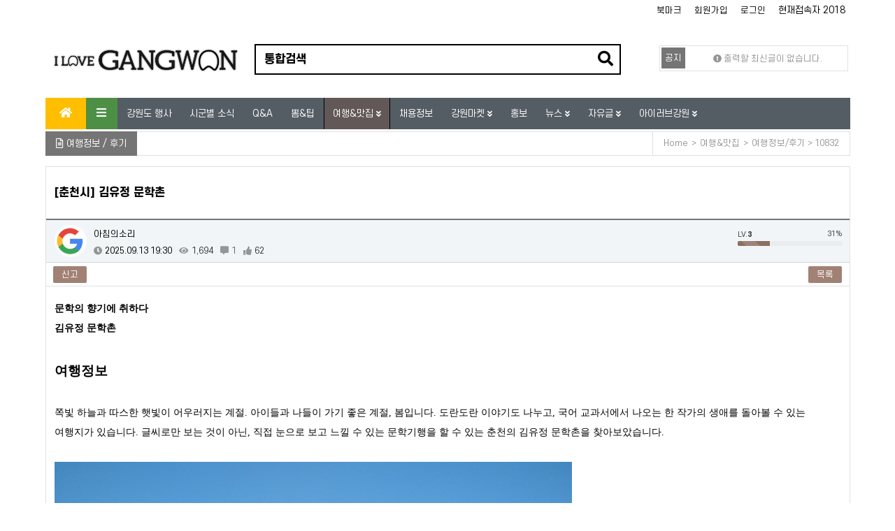

--- FILE ---
content_type: text/html; charset=utf-8
request_url: https://ilovegangwon.com/trip/8016
body_size: 48079
content:
<!doctype html>
<html lang="ko">
<head>
<meta charset="utf-8">
<meta http-equiv="imagetoolbar" content="no">
<meta http-equiv="X-UA-Compatible" content="IE=Edge">

<meta property="og:id" content="https://ilovegangwon.com" />
<meta property="og:url" content="https://ilovegangwon.com/trip/10832" />
<meta property="og:type" content="article" />
<meta property="og:title" content="김유정 문학촌 - 여행정보/후기 | 아이러브강원" />
<meta property="og:site_name" content="아이러브강원" />
<meta property="og:description" content="문학의 향기에 취하다김유정 문학촌​여행정보 ​쪽빛 하늘과 따스한 햇빛이 어우러지는 계절. 아이들과 나들이 가기 좋은 계절, 봄입니다. 도란도란 이야기도 나누고, 국어 교과서에서 나오는 한 작가의 생애를 돌아볼 수 있는 여행지가 있습니다. 글씨로만 보는 것이 아닌, 직접 눈으로 보고 느낄 수 있는 문학기행을 할 수 있는 춘천의 김유정 문학촌을 찾아보았습니다.…"/>
<meta property="og:image" content="https://ilovegangwon.com/data/file/trip/thumb-32792008_ef25b600_DSC02201_600x0.jpg" />
<meta property="og:image:width" content="" />
<meta property="og:image:height" content="" />
<meta name="Location" content="KR" />
<meta name="subject" content="아이러브강원 - 강원도 커뮤니티" />
<meta name="title" content="아이러브강원 - 강원도 커뮤니티" />
<meta name="copyright" content="이 게시물에 대한 모든 저작권은 작성자에게 있습니다. ( 작성자: 아침의소리 )" />
<meta name="author" content="이 게시물에 대한 모든 저작권은 작성자에게 있습니다. ( 작성자: 아침의소리 )">
<meta name="keywords" content="강원도,커뮤니티,시군별소식,여행정보,행사정보,채용정보,중고장터,부동산,김유정,문학촌문학의,향기에,취하다김유정,문학촌​여행정보,​쪽빛,하늘과,따스한,햇빛이,어우러지는,계절.,아이들과,나들이,가기,좋은,계절,봄입니다.,도란도란,이야기도,나누고,국어,교과서에서,나오는,한,작가의,생애를,돌아볼,수,있는,여행지가,있습니다.,글씨로만,보는,것이,아닌,직접,눈으로,보고,느낄,문학기행을,할,춘천의,문학촌을,찾아보았습니다.,​​춘천시,신동면에,위치한,문학촌입니다.,봄기운을,물씬,느끼며,천천히,걸음을,옮겨,나갑니다.,커다란,문을,지나면,바로,정겨운,풍경이,보이기,시작합니다.,점순이가,닭싸움을,붙이는,모습의,동상이,자리하고,책,속에서,읽었던,장면이,눈앞에,생생하게,펼쳐지는,순간입니다.,문,사이에서,들여다보면,그,때의,장면을,숨어서,훔쳐보는,듯한,기분도,듭니다.​​​김유정,문학촌은,생가와,함께,전시관으로,구성되어,옛,초가집을,살려,복원한,생가는,시골,마을에,놀러간,착각을,불러일으킵니다." />
<meta name="description" content="아이러브강원 &gt; 여행정보/후기 | 문학의 향기에 취하다김유정 문학촌​여행정보 ​쪽빛 하늘과 따스한 햇빛이 어우러지는 계절. 아이들과 나들이 가기 좋은 계절, 봄입니다. 도란도란 이야기도 나누고, 국어 교과서에서 나오는 한 작가의 생애를 돌아볼 수 있는 여행지가 있습니다. 글씨로만 보는 것이 아닌, 직접 눈으로 보고 느낄 수 있는 문학기행을 할 수 있는 춘천의 김유정 문학촌을 찾아보았습니다. ​​춘천시 신동면에 위치한 김유정 문학촌입니다. 봄기운을 물씬 느끼며 천천히 걸음을 옮겨 나갑니다. 커다란 문을 지나면 바로 정겨운 풍경이 보이기 시작합니다. 바로 점순이가 닭싸움을 붙이는 모습의 동상이 자리하고 있습니다. 책 속에서 읽었던 장면이 눈앞에 생생하게 펼쳐지는 순간입니다. 문 사이에서 들여다보면 그 때의 한 장면을 숨어서 훔쳐보는 듯한 기분도 듭니다.​​​김유정 문학촌은 김유정 생가와 함께 전시관으로 구성되어 있습니다. 옛 초가집을 살려 복원한 김유정 생가는 시골 마을에 놀러간 듯한 " />
<meta name="distribution" content="Global" />
<meta name="publisher" content="RGH" />
<meta name="robots" content="index,follow" />
<link rel="canonical" href="https://ilovegangwon.com/trip/10832">
<meta name="twitter:card" content="summary">
<meta name="twitter:title" content="아이러브강원 - 강원도 커뮤니티">
<meta name="twitter:site" content="아이러브강원">
<meta name="twitter:creator" content="이 게시물에 대한 모든 저작권은 작성자에게 있습니다. ( 작성자: 아침의소리 )">
<meta name="twitter:image" content="https://ilovegangwon.com/data/file/trip/thumb-32792008_ef25b600_DSC02201_600x0.jpg">
<meta name="twitter:description" content="아이러브강원 &gt; 여행정보/후기 | 문학의 향기에 취하다김유정 문학촌​여행정보 ​쪽빛 하늘과 따스한 햇빛이 어우러지는 계절. 아이들과 나들이 가기 좋은 계절, 봄입니다. 도란도란 이야기도 나누고, 국어 교과서에서 나오는 한 작가의 생애를 돌아볼 수 있는 여행지가 있습니다. 글씨로만 보는 것이 아닌, 직접 눈으로 보고 느낄 수 있는 문학기행을 할 수 있는 춘천의 김유정 문학촌을 찾아보았습니다. ​​춘천시 신동면에 위치한 김유정 문학촌입니다. 봄기운을 물씬 느끼며 천천히 걸음을 옮겨 나갑니다. 커다란 문을 지나면 바로 정겨운 풍경이 보이기 시작합니다. 바로 점순이가 닭싸움을 붙이는 모습의 동상이 자리하고 있습니다. 책 속에서 읽었던 장면이 눈앞에 생생하게 펼쳐지는 순간입니다. 문 사이에서 들여다보면 그 때의 한 장면을 숨어서 훔쳐보는 듯한 기분도 듭니다.​​​김유정 문학촌은 김유정 생가와 함께 전시관으로 구성되어 있습니다. 옛 초가집을 살려 복원한 김유정 생가는 시골 마을에 놀러간 듯한 ">
<meta property="fb:app_id" content="1536973533040769"/>
<meta property="me2:post_body" content="아이러브강원 - 강원도 커뮤니티"/>
<meta property="me2:post_tag" content="강원도 커뮤니티, 시군별소식, 여행정보, 행사정보, 채용정보, 질문/답변, 중고장터, 부동산"/>
<meta property="me2:image" content="https://ilovegangwon.com/data/file/trip/thumb-32792008_ef25b600_DSC02201_600x0.jpg"/>
<meta itemprop="name" content="아이러브강원 - 강원도 커뮤니티">
<meta itemprop="description" content="아이러브강원 &gt; 여행정보/후기 | 문학의 향기에 취하다김유정 문학촌​여행정보 ​쪽빛 하늘과 따스한 햇빛이 어우러지는 계절. 아이들과 나들이 가기 좋은 계절, 봄입니다. 도란도란 이야기도 나누고, 국어 교과서에서 나오는 한 작가의 생애를 돌아볼 수 있는 여행지가 있습니다. 글씨로만 보는 것이 아닌, 직접 눈으로 보고 느낄 수 있는 문학기행을 할 수 있는 춘천의 김유정 문학촌을 찾아보았습니다. ​​춘천시 신동면에 위치한 김유정 문학촌입니다. 봄기운을 물씬 느끼며 천천히 걸음을 옮겨 나갑니다. 커다란 문을 지나면 바로 정겨운 풍경이 보이기 시작합니다. 바로 점순이가 닭싸움을 붙이는 모습의 동상이 자리하고 있습니다. 책 속에서 읽었던 장면이 눈앞에 생생하게 펼쳐지는 순간입니다. 문 사이에서 들여다보면 그 때의 한 장면을 숨어서 훔쳐보는 듯한 기분도 듭니다.​​​김유정 문학촌은 김유정 생가와 함께 전시관으로 구성되어 있습니다. 옛 초가집을 살려 복원한 김유정 생가는 시골 마을에 놀러간 듯한 ">
<meta itemprop="image" content="https://ilovegangwon.com/data/file/trip/thumb-32792008_ef25b600_DSC02201_600x0.jpg">
        
<!-- favicon -->
<link rel="apple-touch-icon" sizes="180x180" href="/favicon/apple-touch-icon.png">
<link rel="icon" type="image/png" sizes="32x32" href="/favicon/favicon-32x32.png">
<link rel="icon" type="image/png" sizes="16x16" href="/favicon/favicon-16x16.png">
<link rel="manifest" href="/favicon/site.webmanifest">
<link rel="mask-icon" href="/favicon/safari-pinned-tab.svg" color="#5bbad5">
<link rel="shortcut icon" href="/favicon/favicon.ico">
<meta name="msapplication-TileColor" content="#da532c">
<meta name="msapplication-config" content="/favicon/browserconfig.xml">
<meta name="theme-color" content="#ffffff">

<title>[춘천시] 김유정 문학촌 - 여행정보/후기 | 아이러브강원</title>
<link rel="stylesheet" href="https://ilovegangwon.com/css/default.css?ver=191202">
<link rel="stylesheet" href="https://ilovegangwon.com/theme/eb4_comm_001/plugins/bootstrap/css/bootstrap.css?ver=191202">
<link rel="stylesheet" href="https://ilovegangwon.com/theme/eb4_comm_001/plugins/fontawesome5/css/fontawesome-all.min.css?ver=191202">
<link rel="stylesheet" href="https://ilovegangwon.com/theme/eb4_comm_001/css/rgh_load_pc.css?ver=191202">
<link rel="stylesheet" href="https://ilovegangwon.com/theme/eb4_comm_001/plugins/eyoom-form/css/eyoom-form.min.css?ver=191202">
<link rel="stylesheet" href="https://ilovegangwon.com/theme/eb4_comm_001/css/common.css?ver=191202">
<link rel="stylesheet" href="https://ilovegangwon.com/theme/eb4_comm_001/css/style.css?ver=191202">
<link rel="stylesheet" href="https://ilovegangwon.com/theme/eb4_comm_001/css/custom.css?ver=191202">
<link rel="stylesheet" href="https://ilovegangwon.com/theme/eb4_comm_001/css/rgh_latest.css?ver=191202">
<link rel="stylesheet" href="https://ilovegangwon.com/theme/eb4_comm_001/plugins/slick/slick.min.css" type="text/css" media="screen">
<link rel="stylesheet" href="https://ilovegangwon.com/theme/eb4_comm_001/plugins/sweetalert/sweetalert.min.css" type="text/css" media="screen">
<link rel="stylesheet" href="https://ilovegangwon.com/theme/eb4_comm_001/plugins/magnific-popup/magnific-popup.min.css" type="text/css" media="screen">
<link rel="stylesheet" href="https://ilovegangwon.com/theme/eb4_comm_001/plugins/prism/prism.min.css" type="text/css" media="screen">
<link rel="stylesheet" href="https://ilovegangwon.com/theme/eb4_comm_001/plugins/venobox/venobox.css" type="text/css" media="screen">
<link rel="stylesheet" href="https://ilovegangwon.com/theme/eb4_comm_001/plugins/sly/tab_scroll_category.css" type="text/css" media="screen">
<!--[if lte IE 8]>
<script src="https://ilovegangwon.com/js/html5.js"></script>
<![endif]-->
<script type="text/JavaScript">
	// F5, F11를 통한 소스보기 제어
	document.onkeydown = function( e ) {
		key = ( e ) ? e.keyCode : event.keyCode;
		if ( key==116 || key==122 ) {
			if ( e ) {   // For non IE
				e.preventDefault();
			}
			else {    // For IE
				event.keyCode = 0;
				event.returnValue = false;
			}
		}
	}

	// 마우스 Context Menu 제어
	document.oncontextmenu = function( e ) {
		return false;
	}
	// 마우스 drag와 block select 제어
	document.ondragstart = function( e ) {
		return false;
	}
</script>
<script>
// 자바스크립트에서 사용하는 전역변수 선언
var g5_url       = "https://ilovegangwon.com";
var g5_bbs_url   = "https://ilovegangwon.com/gw";
var g5_is_member = "";
var g5_is_admin  = "";
var g5_is_mobile = "";
var g5_bo_table  = "trip";
var g5_sca       = "";
var g5_editor    = "summernote-0.8.18";
var g5_cookie_domain = ".ilovegangwon.com";
var g5_shop_url  = "https://ilovegangwon.com/shop";
</script>
<script data-ad-client="ca-pub-5858441490040669" async src="https://pagead2.googlesyndication.com/pagead/js/adsbygoogle.js?client=ca-pub-5858441490040669" crossorigin="anonymous"></script><script src="https://ilovegangwon.com/js/jquery-1.12.4.min.js?ver=191202"></script>
<script src="https://ilovegangwon.com/js/jquery-migrate-1.4.1.min.js?ver=191202"></script>
<script src="https://ilovegangwon.com/js/jquery.menu.js?ver=191202"></script>
<script src="https://ilovegangwon.com/js/common.js?ver=191202"></script>
<script src="https://ilovegangwon.com/js/wrest.js?ver=191202"></script>
<script src="https://ilovegangwon.com/js/placeholders.min.js?ver=191202"></script>
<script src="https://ilovegangwon.com/theme/eb4_comm_001/plugins/bootstrap/js/bootstrap.min.js?ver=191202"></script>
<script src="https://ilovegangwon.com/theme/eb4_comm_001/plugins/jquery.bootstrap-hover-dropdown.min.js?ver=191202"></script>
<script src="https://ilovegangwon.com/theme/eb4_comm_001/plugins/sidebar/jquery.sidebar.min.js?ver=191202"></script>
<script src="https://ilovegangwon.com/theme/eb4_comm_001/plugins/sticky-kit/sticky-kit.min.js?ver=191202"></script>
<!--[if lt IE 9]>
<script src="https://ilovegangwon.com/theme/eb4_comm_001/plugins/respond.min.js"></script>
<script src="https://ilovegangwon.com/theme/eb4_comm_001/plugins/eyoom-form/js/eyoom-form-ie8.js"></script>
<![endif]-->
<script src="https://spi.maps.daum.net/imap/map_js_init/postcode.v2.js"></script>
</head>

<body>
<div class="wrapper ">
    
        <header id="topbar-sticky" class="hidden-xs hidden-sm header-topbar " style="border-bottom:0px solid #e1e1e1;">
        <div class="container position-relative">
            <div class="topbar-left">
                <ul class="list-unstyled left-menu">
                                </ul>
            </div>

            <ul class="topbar-right list-unstyled">
                <div class="member-menu">
                                                                        <li>
                        <a id="bookmarkme" href="javascript:void(0);" rel="sidebar" title="bookmark this page">북마크</a>
                        <script>
                        $(function() {
                            $("#bookmarkme").click(function() {
                                // Mozilla Firefox Bookmark
                                if ('sidebar' in window && 'addPanel' in window.sidebar) {
                                    window.sidebar.addPanel(location.href,document.title,"");
                                } else if( /*@cc_on!@*/false) { // IE Favorite
                                    window.external.AddFavorite(location.href,document.title);
                                } else { // webkit - safari/chrome
                                    alert('단축키 ' + (navigator.userAgent.toLowerCase().indexOf('mac') != - 1 ? 'Command' : 'CTRL') + ' + D를 눌러 북마크에 추가하세요.');
                                }
                            });
                        });
                        </script>
                    </li>
                    


                                    <li><a href="https://ilovegangwon.com/gw/register.php">회원가입</a></li>
                    <li><a href="https://ilovegangwon.com/gw/login.php">로그인</a></li>
                



                <li>                
현재접속자 2018                 </li>
                </div>
                <li class="mobile-nav-trigger">
                </li>
            </ul>
        </div>
    </header>
    
        <div id="header-fixed" class="basic-layout ">
    
                <div class="header-title rgh">
            <div class="header-title-in">
                <div class="container position-relative padding-0-main-top">

<div class="col-md-3 col-sm-3 padding-0-main-top-sm rgh header-sticky">

                    <table align=center width=100% height=100% border=0>
                        <tr>

                            <td class="hidden-sm hidden-lg" align="left">

                                <div style="margin-left:-5px;position:relative;"><a href="#" class="sidebar-left-trigger btn-e bg-green rounded darker rgh-000000" data-action="toggle" data-side="left"><i class="fas fa-list font-size-20"></i></a></div>

                            </td>

                            <td class="rgh-padding-0-8" align="center">
                                                            <a href="https://ilovegangwon.com">
                                                                                            <img src="https://ilovegangwon.com/theme/eb4_comm_001/image/site_logo.png" class="title-image-left hidden-xs" >
						<img src="https://ilovegangwon.com/theme/eb4_comm_001/image/site_logo2.png" class="title-image-left hidden-sm hidden-md hidden-lg" >
                                                                                        </a>
					                            </td>

                            <td class=" " align="right">
                                <div style="margin-right:-5px;position:relative;">

                                    <a href="#" class="sidebar-right-trigger-rgh btn-e bg-green rounded darker hidden-lg hidden-sm rgh-000000" data-action="toggle" data-side="right"><strong class="username"><i class="fas fa-user-alt font-size-20" style=""></i></strong></a>
                                </div>

                            </td>
                        </tr>
                    </table>
</div>
<div class="col-md-6 col-sm-6 padding-0-main-top">

					
                    <div class="header-title-search hidden-xs">
                        <form name="fsearchbox" method="get" action="https://ilovegangwon.com/gw/search_google.php" onsubmit="return fsearchbox_submit(this);" class="eyoom-form">
                        <!--<input type="hidden" name="sfl" value="wr_subject||wr_content">
                        <input type="hidden" name="sop" value="and">-->
                        <label for="modal_sch_stx" class="sound_only"><strong>검색어 입력 필수</strong></label>
                        <div class="input input-button">
                            <input type="text" name="q" id="modal_sch_stx" class="sch_stx" maxlength="20" placeholder="통합검색" value="">
                            <div class="button"><input type="submit"><i class="fas fa-search"></i></div>
                        </div>
                        </form>
						<!--<span class="color-dark">| 산천어축제 | 산천어축제 | 산천어축제 | 산천어축제 | 산천어축제 | 산천어축제 |</span>-->
                    </div>

</div>
<div class="col-md-3 col-sm-3 padding-0-main-top2">

                    <button type="button" class="sidebar-left-trigger btn-e btn-e btn-e-brown hidden-lg hidden-xs" data-action="toggle" data-side="left">
                    <span class="sr-only">Toggle navigation</span><i class="fas fa-bars font-size-14"></i> <span class="font-dotum2 color-white font-bold">MENU</span></button>

                    <a href="#" class="sidebar-right-trigger-rgh btn-e bg-brown hidden-lg hidden-xs" data-action="toggle" data-side="right"><strong class="username"><i class="fas fa-user-alt font-size-14" style=""></i></strong></a>

                    <div class="header-banner hidden-sm hidden-xs">
					

<div class="notice-roll-header-wrap">
        <div class="notice-roll-header">
        <span class="label label-dark" style="background:#757575;">공지</span>
        <ul>
                        <li><span class="color-grey ellipsis"><i class="fa fa-exclamation-circle"></i> 출력할 최신글이 없습니다.</span></li>
                    </ul>
    </div>
    </div>

<script>
$(function() {
    var noticeRollUl = $('.notice-roll-header ul'),
        noticeRollLi = noticeRollUl.append(noticeRollUl.html()).children(),
        noticeRollHeight = $('.notice-roll-header').height() * -1,
        scrollSpeed = 600,
        timer,
        speed = 3000 + scrollSpeed;

    if (noticeRollLi.length > 2) {
        function sliderText() {
            var noticeRollFoucs = noticeRollUl.position().top / noticeRollHeight;

            noticeRollFoucs = (noticeRollFoucs + 1) % noticeRollLi.length;
            noticeRollUl.animate({
                top: noticeRollFoucs * noticeRollHeight
            }, scrollSpeed, function() {
                if (noticeRollFoucs == noticeRollLi.length / 2) {
                    noticeRollUl.css('top', 0);
                }
            });
            timer = setTimeout(sliderText, speed);
        }

        noticeRollLi.hover(function() {
            clearTimeout(timer);
        }, function() {
            timer = setTimeout(sliderText, speed);
        });

        timer = setTimeout(sliderText, speed);
    }
});
</script>
					</div>
</div>
                </div>
            </div>
        </div>
        
		        <div class="header-nav header-sticky">
            <div class="navbar mega-menu" role="navigation">
                <div class="container">
                    <nav class="sidebar left">
                        <div class="sidebar-left-content">
                                                        <div class="sidebar-member-menu">

							    <div class="ebm-sidebar-mb-title-left bg-green darker" style="border-bottom: 1px solid #D7A91F;">
								<div class="ebm-toggle-btn">
								<a href="#" class="sidebar-left-trigger pull-right" data-action="toggle" data-side="left"><i class="fas fa-power-off color-white font-size-20" style='margin-top:17px;margin-right: 5px;'></i></a>
								</div>
								<h5 style='padding:18px 0 0 5px;margin:0;'><b class='font-dotum2 color-white'>QUICK MENU</b></h5>
								</div>

								<div class="hidden-sm hidden-xs">

                                <form name="fsearchbox" method="get" action="https://ilovegangwon.com/gw/search.php" onsubmit="return fsearchbox_submit(this);" class="eyoom-form margin-bottom-20">
                                <input type="hidden" name="sfl" value="wr_subject||wr_content">
                                <input type="hidden" name="sop" value="and">
                                <label for="sch_stx" class="sound_only">검색어<strong class="sound_only"> 필수</strong></label>
                                <div class="input input-button">
                                    <input type="text" name="stx" id="sch_stx" maxlength="20" placeholder="전체검색">
                                    <div class="button"><input type="submit">검색</div>
                                </div>
                                </form>
                                                                                                                                <a href="https://ilovegangwon.com/gw/register.php" class="sidebar-member-btn-box">
                                    <div class="sidebar-member-btn">회원가입</div>
                                </a>
                                <a href="https://ilovegangwon.com/gw/login.php" class="sidebar-member-btn-box">
                                    <div class="sidebar-member-btn pull-right">로그인</div>
                                </a>
                                                                <div class="clearfix"></div>
								</div>

                            </div>
                            
                            <ul class="nav navbar-nav">
                                                                <li class="navbar-nav-home hidden-sm hidden-xs">
                                    <a href="https://ilovegangwon.com"><i class="fa fa-home nav-icon-pre hidden-xs hidden-sm"></i><span class="hidden-md hidden-lg">HOME</span></a>
                                </li>
								                                                                 <li class="dropdown mega-menu-area hidden-xs hidden-sm">
                                    <a href="#" class="dropdown-toggle mega-menu-btn" data-toggle="dropdown">
                                        <i class="fas fa-bars hidden-sm hidden-xs"></i><span class="visible-sm visible-xs">전체메뉴</span>
                                    </a>
                                                                        <ul class="dropdown-menu">
                                        <li>
                                            <div class="mega-menu-content disable-icons">
                                                <div class="container">
                                                    <div class="row mega-height">
                                                                                                                                                                        <div class="col-md-2 mega-height-in">
                                                            <ul class="list-unstyled mega-height-list">
                                                                <li>
                                                                    <a href="https://ilovegangwon.com/page/event" target="_self">
                                                                        <h3>강원도 행사</h3>
                                                                    </a>
                                                                </li>
                                                                                                                                																                                                                                                                                                                                            </ul>
                                                        </div>
                                                                                                                <div class="col-md-2 mega-height-in">
                                                            <ul class="list-unstyled mega-height-list">
                                                                <li>
                                                                    <a href="https://ilovegangwon.com/page/sigun" target="_self">
                                                                        <h3>시군별 소식</h3>
                                                                    </a>
                                                                </li>
                                                                                                                                																                                                                                                                                                                                            </ul>
                                                        </div>
                                                                                                                <div class="col-md-2 mega-height-in">
                                                            <ul class="list-unstyled mega-height-list">
                                                                <li>
                                                                    <a href="https://ilovegangwon.com/page/gw_qna" target="_self">
                                                                        <h3>Q&A</h3>
                                                                    </a>
                                                                </li>
                                                                                                                                																                                                                                                                                                                                            </ul>
                                                        </div>
                                                                                                                <div class="col-md-2 mega-height-in">
                                                            <ul class="list-unstyled mega-height-list">
                                                                <li>
                                                                    <a href="https://ilovegangwon.com/show" target="_self">
                                                                        <h3>뽐&팁</h3>
                                                                    </a>
                                                                </li>
                                                                                                                            </ul>
                                                        </div>
                                                                                                                <div class="col-md-2 mega-height-in">
                                                            <ul class="list-unstyled mega-height-list">
                                                                <li>
                                                                    <a href="https://ilovegangwon.com/page/gw_life" target="_self">
                                                                        <h3>여행&맛집</h3>
                                                                    </a>
                                                                </li>
                                                                                                                                																                                                                <li>
                                                                    <a href="https://ilovegangwon.com/trip" target="_self">- 여행정보 / 후기</a>
                                                                </li>
                                                                                                                                																                                                                <li>
                                                                    <a href="https://ilovegangwon.com/food" target="_self">- 맛집정보 / 후기</a>
                                                                </li>
                                                                                                                                                                                                                                                            </ul>
                                                        </div>
                                                                                                                <div class="col-md-2 mega-height-in">
                                                            <ul class="list-unstyled mega-height-list">
                                                                <li>
                                                                    <a href="https://ilovegangwon.com/page/job" target="_self">
                                                                        <h3>채용정보</h3>
                                                                    </a>
                                                                </li>
                                                                                                                                																                                                                                                                                                                                            </ul>
                                                        </div>
                                                                                                                <div class="col-md-2 mega-height-in">
                                                            <ul class="list-unstyled mega-height-list">
                                                                <li>
                                                                    <a href="https://ilovegangwon.com/page/market" target="_self">
                                                                        <h3>강원마켓</h3>
                                                                    </a>
                                                                </li>
                                                                                                                                																                                                                <li>
                                                                    <a href="https://ilovegangwon.com/house" target="_self">- 부동산</a>
                                                                </li>
                                                                                                                                																                                                                <li>
                                                                    <a href="https://ilovegangwon.com/market" target="_self">- 강원장터</a>
                                                                </li>
                                                                                                                                                                                                                                                            </ul>
                                                        </div>
                                                                                                                <div class="col-md-2 mega-height-in">
                                                            <ul class="list-unstyled mega-height-list">
                                                                <li>
                                                                    <a href="https://ilovegangwon.com/page/promote" target="_self">
                                                                        <h3>홍보</h3>
                                                                    </a>
                                                                </li>
                                                                                                                                																                                                                                                                                                                                            </ul>
                                                        </div>
                                                                                                                <div class="col-md-2 mega-height-in">
                                                            <ul class="list-unstyled mega-height-list">
                                                                <li>
                                                                    <a href="https://ilovegangwon.com/page/news" target="_self">
                                                                        <h3>뉴스</h3>
                                                                    </a>
                                                                </li>
                                                                                                                                																                                                                <li>
                                                                    <a href="https://ilovegangwon.com/gangwon_news" target="_self">- 강원뉴스</a>
                                                                </li>
                                                                                                                                																                                                                <li>
                                                                    <a href="https://ilovegangwon.com/news" target="_self">- 전국뉴스</a>
                                                                </li>
                                                                                                                                                                                                                                                            </ul>
                                                        </div>
                                                                                                                <div class="col-md-2 mega-height-in">
                                                            <ul class="list-unstyled mega-height-list">
                                                                <li>
                                                                    <a href="https://ilovegangwon.com/page/gw_free" target="_self">
                                                                        <h3>자유글</h3>
                                                                    </a>
                                                                </li>
                                                                                                                                																                                                                <li>
                                                                    <a href="https://ilovegangwon.com/humor" target="_self">- 유머</a>
                                                                </li>
                                                                                                                                																                                                                <li>
                                                                    <a href="https://ilovegangwon.com/funstory" target="_self">- 잡담</a>
                                                                </li>
                                                                                                                                																                                                                <li>
                                                                    <a href="https://ilovegangwon.com/allfree" target="_self">- 자유게시판</a>
                                                                </li>
                                                                                                                                																                                                                <li>
                                                                    <a href="https://ilovegangwon.com/art" target="_self">- 갤러리</a>
                                                                </li>
                                                                                                                                                                                                                                                            </ul>
                                                        </div>
                                                                                                                <div class="col-md-2 mega-height-in">
                                                            <ul class="list-unstyled mega-height-list">
                                                                <li>
                                                                    <a href="https://ilovegangwon.com/page/gw_g1" target="_self">
                                                                        <h3>아이러브강원</h3>
                                                                    </a>
                                                                </li>
                                                                                                                                																                                                                <li>
                                                                    <a href="https://ilovegangwon.com/page/gw_g1_1" target="_self">- 강원도소개</a>
                                                                </li>
                                                                                                                                																                                                                <li>
                                                                    <a href="https://ilovegangwon.com/notice" target="_self">- 공지사항</a>
                                                                </li>
                                                                                                                                																                                                                <li>
                                                                    <a href="/gw/qalist.php" target="_self">- 1:1문의</a>
                                                                </li>
                                                                                                                                																                                                                <li>
                                                                    <a href="/gw/qalist.php?sca=%EC%A0%9C%EC%95%88%ED%95%98%EA%B8%B0" target="_self">- 제안하기</a>
                                                                </li>
                                                                                                                                																                                                                <li>
                                                                    <a href="https://ilovegangwon.com/with_css" target="_self">- 제휴업체</a>
                                                                </li>
                                                                                                                                                                                                                                                            </ul>
                                                        </div>
                                                                                                                                                                    </div>
                                                </div>
                                            </div>
                                        </li>

										<li class="e1e1e1" style="font-size:12px;position:relative;bottom:0;left:0;padding:2px 10px;margin:-11px;margin-top:10px;background-color:#f8f8f8;color:#959595;text-align:right">
										강원도 대표커뮤니티 아이러브강원
                                        </li>
                                    </ul>
                                                                    </li>
                                                                
                                <li class="nav-li-divider"></li>
                                                                                                <li class="rgh  ">
                                    <a href="https://ilovegangwon.com/page/event" target="_self" class="dropdown-toggle disabled" data-hover="dropdown">
                                                                                강원도 행사                                    </a>
                                    																		
                                                                                                                                                                                    <ul class="dropdown-menu padding-0 " style="border:0px solid #e1e1e1;">
                                    
                                    
                                                                        </ul>
                                                                                                                                            </li>
                                                                <li class="rgh  ">
                                    <a href="https://ilovegangwon.com/page/sigun" target="_self" class="dropdown-toggle disabled" data-hover="dropdown">
                                                                                시군별 소식                                    </a>
                                    																		
                                                                                                                                                                                    <ul class="dropdown-menu padding-0 " style="border:0px solid #e1e1e1;">
                                    
                                    
                                                                        </ul>
                                                                                                                                            </li>
                                                                <li class="rgh  ">
                                    <a href="https://ilovegangwon.com/page/gw_qna" target="_self" class="dropdown-toggle disabled" data-hover="dropdown">
                                                                                Q&A                                    </a>
                                    																		
                                                                                                                                                                                    <ul class="dropdown-menu padding-0 " style="border:0px solid #e1e1e1;">
                                    
                                    
                                                                        </ul>
                                                                                                                                            </li>
                                                                <li class="rgh  ">
                                    <a href="https://ilovegangwon.com/show" target="_self" class="dropdown-toggle disabled" data-hover="dropdown">
                                                                                뽐&팁                                    </a>
                                    
                                                                                                        </li>
                                                                <li class="rgh active dropdown">
                                    <a href="https://ilovegangwon.com/page/gw_life" target="_self" class="dropdown-toggle disabled" data-hover="dropdown">
                                                                                여행&맛집                                    </a>
                                    									                                    <a href="#" class="cate-dropdown-open dorpdown-toggle hidden-lg hidden-md" data-toggle="dropdown"></a>
                                    									
                                                                                                                                                                                    <ul class="dropdown-menu padding-0 rgh_1_green1px">
                                    
                                    
                                        <li class="rgh_1 rgh_1_xs dropdown-submenu active">
                                            <a href="https://ilovegangwon.com/trip" target="_self">
                                                <span class="hidden-lg"><i class="fas fa-chevron-circle-right"></i></span>
                                                                                                여행정보 / 후기                                                                                                                                            </a>
                                                                                                                                </li>
									
                                                                                                            
                                    
                                        <li class="rgh_1 rgh_1_xs dropdown-submenu ">
                                            <a href="https://ilovegangwon.com/food" target="_self">
                                                <span class="hidden-lg"><i class="fas fa-chevron-circle-right"></i></span>
                                                                                                맛집정보 / 후기                                                                                                                                            </a>
                                                                                                                                </li>
									
                                                                        </ul>
                                                                                                                                            </li>
                                                                <li class="rgh  ">
                                    <a href="https://ilovegangwon.com/page/job" target="_self" class="dropdown-toggle disabled" data-hover="dropdown">
                                                                                채용정보                                    </a>
                                    																		
                                                                                                                                                                                    <ul class="dropdown-menu padding-0 " style="border:0px solid #e1e1e1;">
                                    
                                    
                                                                        </ul>
                                                                                                                                            </li>
                                                                <li class="rgh  dropdown">
                                    <a href="https://ilovegangwon.com/page/market" target="_self" class="dropdown-toggle disabled" data-hover="dropdown">
                                                                                강원마켓                                    </a>
                                    									                                    <a href="#" class="cate-dropdown-open dorpdown-toggle hidden-lg hidden-md" data-toggle="dropdown"></a>
                                    									
                                                                                                                                                                                    <ul class="dropdown-menu padding-0 rgh_1_green1px">
                                    
                                    
                                        <li class="rgh_1 rgh_1_xs dropdown-submenu ">
                                            <a href="https://ilovegangwon.com/house" target="_self">
                                                <span class="hidden-lg"><i class="fas fa-chevron-circle-right"></i></span>
                                                                                                부동산                                                                                                                                            </a>
                                                                                                                                </li>
									
                                                                                                            
                                    
                                        <li class="rgh_1 rgh_1_xs dropdown-submenu ">
                                            <a href="https://ilovegangwon.com/market" target="_self">
                                                <span class="hidden-lg"><i class="fas fa-chevron-circle-right"></i></span>
                                                                                                강원장터                                                                                                                                            </a>
                                                                                                                                </li>
									
                                                                        </ul>
                                                                                                                                            </li>
                                                                <li class="rgh  ">
                                    <a href="https://ilovegangwon.com/page/promote" target="_self" class="dropdown-toggle disabled" data-hover="dropdown">
                                                                                홍보                                    </a>
                                    																		
                                                                                                                                                                                    <ul class="dropdown-menu padding-0 " style="border:0px solid #e1e1e1;">
                                    
                                    
                                                                        </ul>
                                                                                                                                            </li>
                                                                <li class="rgh  dropdown">
                                    <a href="https://ilovegangwon.com/page/news" target="_self" class="dropdown-toggle disabled" data-hover="dropdown">
                                                                                뉴스                                    </a>
                                    									                                    <a href="#" class="cate-dropdown-open dorpdown-toggle hidden-lg hidden-md" data-toggle="dropdown"></a>
                                    									
                                                                                                                                                                                    <ul class="dropdown-menu padding-0 rgh_1_green1px">
                                    
                                    
                                        <li class="rgh_1 rgh_1_xs dropdown-submenu ">
                                            <a href="https://ilovegangwon.com/gangwon_news" target="_self">
                                                <span class="hidden-lg"><i class="fas fa-chevron-circle-right"></i></span>
                                                                                                강원뉴스                                                                                                                                            </a>
                                                                                                                                </li>
									
                                                                                                            
                                    
                                        <li class="rgh_1 rgh_1_xs dropdown-submenu ">
                                            <a href="https://ilovegangwon.com/news" target="_self">
                                                <span class="hidden-lg"><i class="fas fa-chevron-circle-right"></i></span>
                                                                                                전국뉴스                                                                                                                                            </a>
                                                                                                                                </li>
									
                                                                        </ul>
                                                                                                                                            </li>
                                                                <li class="rgh  dropdown">
                                    <a href="https://ilovegangwon.com/page/gw_free" target="_self" class="dropdown-toggle disabled" data-hover="dropdown">
                                                                                자유글                                    </a>
                                    									                                    <a href="#" class="cate-dropdown-open dorpdown-toggle hidden-lg hidden-md" data-toggle="dropdown"></a>
                                    									
                                                                                                                                                                                    <ul class="dropdown-menu padding-0 rgh_1_green1px">
                                    
                                    
                                        <li class="rgh_1 rgh_1_xs dropdown-submenu ">
                                            <a href="https://ilovegangwon.com/humor" target="_self">
                                                <span class="hidden-lg"><i class="fas fa-chevron-circle-right"></i></span>
                                                                                                유머                                                                                                                                            </a>
                                                                                                                                </li>
									
                                                                                                            
                                    
                                        <li class="rgh_1 rgh_1_xs dropdown-submenu ">
                                            <a href="https://ilovegangwon.com/funstory" target="_self">
                                                <span class="hidden-lg"><i class="fas fa-chevron-circle-right"></i></span>
                                                                                                잡담                                                                                                                                            </a>
                                                                                                                                </li>
									
                                                                                                            
                                    
                                        <li class="rgh_1 rgh_1_xs dropdown-submenu ">
                                            <a href="https://ilovegangwon.com/allfree" target="_self">
                                                <span class="hidden-lg"><i class="fas fa-chevron-circle-right"></i></span>
                                                                                                자유게시판                                                                                                                                            </a>
                                                                                                                                </li>
									
                                                                                                            
                                    
                                        <li class="rgh_1 rgh_1_xs dropdown-submenu ">
                                            <a href="https://ilovegangwon.com/art" target="_self">
                                                <span class="hidden-lg"><i class="fas fa-chevron-circle-right"></i></span>
                                                                                                갤러리                                                                                                                                            </a>
                                                                                                                                </li>
									
                                                                        </ul>
                                                                                                                                            </li>
                                                                <li class="rgh  dropdown">
                                    <a href="https://ilovegangwon.com/page/gw_g1" target="_self" class="dropdown-toggle disabled" data-hover="dropdown">
                                                                                아이러브강원                                    </a>
                                    									                                    <a href="#" class="cate-dropdown-open dorpdown-toggle hidden-lg hidden-md" data-toggle="dropdown"></a>
                                    									
                                                                                                                                                                                    <ul class="dropdown-menu padding-0 rgh_1_green1px">
                                    
                                    
                                        <li class="rgh_1 rgh_1_xs dropdown-submenu ">
                                            <a href="https://ilovegangwon.com/page/gw_g1_1" target="_self">
                                                <span class="hidden-lg"><i class="fas fa-chevron-circle-right"></i></span>
                                                                                                강원도소개                                                                                                                                            </a>
                                                                                                                                </li>
									
                                                                                                            
                                    
                                        <li class="rgh_1 rgh_1_xs dropdown-submenu ">
                                            <a href="https://ilovegangwon.com/notice" target="_self">
                                                <span class="hidden-lg"><i class="fas fa-chevron-circle-right"></i></span>
                                                                                                공지사항                                                                                                                                            </a>
                                                                                                                                </li>
									
                                                                                                            
                                    
                                        <li class="rgh_1 rgh_1_xs dropdown-submenu ">
                                            <a href="/gw/qalist.php" target="_self">
                                                <span class="hidden-lg"><i class="fas fa-chevron-circle-right"></i></span>
                                                                                                1:1문의                                                                                                                                            </a>
                                                                                                                                </li>
									
                                                                                                            
                                    
                                        <li class="rgh_1 rgh_1_xs dropdown-submenu ">
                                            <a href="/gw/qalist.php?sca=%EC%A0%9C%EC%95%88%ED%95%98%EA%B8%B0" target="_self">
                                                <span class="hidden-lg"><i class="fas fa-chevron-circle-right"></i></span>
                                                                                                제안하기                                                                                                                                            </a>
                                                                                                                                </li>
									
                                                                                                            
                                    
                                        <li class="rgh_1 rgh_1_xs dropdown-submenu ">
                                            <a href="https://ilovegangwon.com/with_css" target="_self">
                                                <span class="hidden-lg"><i class="fas fa-chevron-circle-right"></i></span>
                                                                                                제휴업체                                                                                                                                                <i class="fas fa-angle-right sub-caret hidden-sm hidden-xs"></i><i class="fas fa-angle-down sub-caret hidden-md hidden-lg"></i>
                                                                                            </a>
                                                                                                                                                                                                                            <ul class="dropdown-menu padding-0 rgh_1_green1px_1">
                                                                                            <li class="rgh_1 dropdown-submenu ">
                                                    <a href="http://lawbox.kr" target="_blank">
                                                        <span class="submenu-marker"></span>
                                                                                                                오웅철 법무사 -춘천-                                                                                                                                                                    </a>
                                                </li>
                                                                                                                                                                                    <li class="rgh_1 dropdown-submenu ">
                                                    <a href="http://sangju1.net" target="_blank">
                                                        <span class="submenu-marker"></span>
                                                                                                                상주아람곶감                                                                                                                                                                    </a>
                                                </li>
                                                                                        </ul>
                                                                                                                                                                            </li>
									
                                                                        </ul>
                                                                                                                                            </li>
                                                                                                	                                                            </ul>
                        </div>
                    </nav>
                </div>
            </div>
                    </div>
        
        <div class="header-sticky-space"></div>

		        <div class="page-title-wrap hidden-xs">
            <div class="container">
            <div class="e1e1e1 position-relative">
            
			    <div class="position-absolute pull-left" style="background-color:#757575;">
                                        <i class="far fa-file-alt font-size-14"></i> 여행정보 / 후기                    				</div>

                                <ul class="breadcrumb pull-right hidden-xs">
                    <li><a href='https://ilovegangwon.com'>Home</a></li><li >여행&맛집</li><li class='active'>여행정보/후기</li><span style='color:#959595' class='color-white-xs'> > 10832</span>                </ul>
                                <div class="clearfix"></div>
                        </div>
			</div>
        </div>
        
        <!--<div id="corona19" class="container"></div>-->

	    <div class="tab-scroll-category-rgh hidden-lg">
        <div class="scrollbar">
            <div class="handle">
                <div class="mousearea"></div>
            </div>
        </div>
        <div id="tab-category-rgh">
            <div class="category-list font-size-15-rgh">

				                				                <span class=""><a href="https://ilovegangwon.com/page/event" target="_self">강원도행사</a></span>
				                				                <span class=""><a href="https://ilovegangwon.com/page/sigun" target="_self">시군별소식</a></span>
				                				                <span class=""><a href="https://ilovegangwon.com/page/gw_qna" target="_self">Q&A</a></span>
				                				                <span class=""><a href="https://ilovegangwon.com/show" target="_self">뽐&팁</a></span>
				                				                <span class="active"><a href="https://ilovegangwon.com/page/gw_life" target="_self">여행&맛집</a></span>
				                				                <span class=""><a href="https://ilovegangwon.com/page/job" target="_self">채용정보</a></span>
				                				                <span class=""><a href="https://ilovegangwon.com/page/market" target="_self">강원마켓</a></span>
				                				                <span class=""><a href="https://ilovegangwon.com/page/promote" target="_self">홍보</a></span>
				                				                <span class=""><a href="https://ilovegangwon.com/page/news" target="_self">뉴스</a></span>
				                				                <span class=""><a href="https://ilovegangwon.com/page/gw_free" target="_self">자유글</a></span>
				                				                <span class=""><a href="https://ilovegangwon.com/page/gw_g1" target="_self">아이러브강원</a></span>
				                								<span class="fake-span"></span>
			</div>
            <div class="controls">
			    <span class="btn prev" style="display:none;"><a href="https://ilovegangwon.com"><img src="https://ilovegangwon.com/theme/eb4_comm_001/image/top_logo.png" style="width:36px;margin-top:2px;"></a></span>

                <button class="btn next"><i class="fas fa-angle-right" style="margin-right:-5px"></i></button>
            </div>
        </div>
        <div class="tab-category-divider"></div>
    </div>
	
	<div class="row mobile-xs-line"></div>

                <div class="basic-body container page-padding ft-padding">
                                    
			
                        <div class="basic-body-page">
                                                            
            <div class="row ">
                            <section class="basic-body-main col-md-12 ft-padding ">
            <script src="https://ilovegangwon.com/js/viewimageresize.js"></script>

<script type="text/javascript">
<!--
var video_max_width = 1100;
var video_max_height = 1100;

function videoResize(){
	$('.board-view-con iframe').each(function(i, ele){

		var ow = $(ele).width();
		var oh = $(ele).height();

		var rate = oh / ow;

		var pw = $(ele).parent().width();
		var w = pw;
		var h = w*rate;

		$(ele).css({
	        'max-width':video_max_width + 'px',
	        'max-height':video_max_height + 'px',
	        'width':w+'px',
	        'height':h+'px'
        });
	});

//rgh-f 센터정렬
//$('.con_inner p').attr('align','center');
//$('.board-view-con iframe').attr('frameborder','0');
}

$(window).resize(videoResize);
$(window).ready(videoResize);
//-->
</script>

<!--<script>
//rgh-f 첨부파일 첨부이미지 센터정렬
//$(function() {
//$("#bo_v_img img").css("margin","auto");
 // });
</script>-->
<style>
.board-view .board-setup {position:relative;border:1px solid #d5d5d5;height:30px;margin-bottom:20px}
.board-view .board-setup .select {position:absolute;top:-1px;left:-1px;display:inline-block;width:200px}
.board-view .board-setup-btn-box {position:absolute;top:-1px;right:-1px;display:inline-block;width:420px}
.board-view .board-setup-btn {float:left;width:25%;height:30px;line-height:30px;color:#fff;text-align:center;font-size:12px}
.board-view .board-setup-btn:nth-child(odd) {background:#59595B}
.board-view .board-setup-btn:nth-child(even) {background:#676769}
.board-view .board-setup-btn:hover {opacity:0.8}
.board-view .board-view-info {position:relative;box-sizing:content-box;height:46px;border-top:2px solid #757575;border-bottom:1px solid #d5d5d5;padding:7px 0;margin-top:15px;background:#f2f5f7}
.board-view .board-view-info .view-photo-box {position:absolute;top:7px;left:12px}
.board-view .board-view-info .view-info-box {position:relative;margin-left:68px}
.board-view .board-view-info .view-member-progress {position:absolute;top:10px;right:10px;width:150px}
.board-view .board-view-info .view-photo img {width:46px;height:46px;margin-right:3px;-webkit-border-radius:50% !important;-moz-border-radius:50% !important;border-radius:50% !important}
.board-view .board-view-info .view-photo .view-user-icon {width:46px;height:46px;font-size:26px;line-height:46px;text-align:center;background:#757575;color:#fff;margin-right:3px;-webkit-border-radius:50% !important;-moz-border-radius:50% !important;border-radius:50% !important;display:inline-block;white-space:nowrap;vertical-align:baseline}
.board-view .board-view-info .info-box-top {display:block;margin:3px 0 5px}
.board-view .board-view-info .info-box-top .view-nick {font-size:12px;margin-right:3px}
.board-view .board-view-info .info-box-top .view-lv-icon {display:inline-block;margin-right:3px}
.board-view .board-view-info .info-box-bottom {display:block;font-size:12px}
.board-view .board-view-info .info-box-bottom span {margin-right:7px}
.board-view .board-view-info .info-box-bottom i {color:#959595;margin-right:4px}
.board-view .board-view-file {font-size:11px}
.board-view .board-view-file ul {margin-bottom:0}
.board-view .board-view-file li {padding:7px 0;border-bottom:1px dotted #e4e4e4}
.board-view .board-view-file a:hover {text-decoration:none}
.board-view .board-view-file .col-xs-2 span {margin-left:7px}
.board-view .board-view-file .col-xs-2 span i {margin-right:4px;color:#8C6E63}
.board-view .board-view-link {font-size:11px}
.board-view .board-view-link ul {margin-bottom:0}
.board-view .board-view-link li {padding:7px 0;border-bottom:1px dotted #e4e4e4}
.board-view .board-view-link a {text-decoration:none}
.board-view .board-view-link a:hover {color:#6284F3}
.board-view .board-view-star {position:relative;padding:7px 0;border-bottom:1px dotted #e4e4e4;font-size:11px}
.board-view .board-view-star .star-ratings-view {display:inline-block;margin-bottom:0;margin-right:15px;float:left}
.board-view .board-view-star .star-ratings-view li {padding:0;float:left;margin-right:0}
.board-view .board-view-star .star-ratings-view li .rating {color:#a5a5a5;line-height:normal}
.board-view .board-view-star .star-ratings-view li .rating-selected {color:#FF4848}
.board-view .board-view-star .collapse-rating-result-panel {position:relative;border:1px solid #e1e1e1;background:#fff;padding:10px;margin:7px 0 3px}
.board-view .board-view-star .collapse-rating-result-panel > span:after {content:"|";margin:0 3px;color:#d5d5d5}
.board-view .board-view-star .collapse-rating-result-panel > span:last-child:after {display:none}
.board-view .board-view-star .collapse-rating-result-panel span a {color:#757575}
.board-view .board-view-star .collapse-rating-result-panel span.active a {color:#FF4848}
.board-view .eyoom-form .rating {display:inline-block;float:left;width:120px;margin-top:-3px;font-size:11px}
.board-view .eyoom-form .rating label {margin-top:3px}
.board-view .eyoom-form .rating label .fas {font-size:11px}
.board-view .eyoom-form .rating strong {color:#FF4848}
.board-view .eyoom-form .rating-mobile {position:absolute;top:10px;left:50%;display:inline-block;float:left;width:160px;margin-top:0;margin-left:-80px}
.board-view .eyoom-form .rating-mobile label {margin:0;width:32px;height:28px;line-height:28px;padding:0}
.board-view .eyoom-form .rating-mobile label .fas {font-size:26px}
.board-view .rating-mb-photo, .board-view .good-mb-photo {display:inline-block;width:26px;height:26px;margin-right:2px;border:1px solid #e1e1e1;padding:1px;-webkit-box-sizing:border-box;-moz-box-sizing:border-box;box-sizing:border-box;-webkit-border-radius:50% !important;-moz-border-radius:50% !important;border-radius:50% !important}
.board-view .rating-mb-photo img, .board-view .good-mb-photo img {width:100%;height:auto;-webkit-border-radius:50% !important;-moz-border-radius:50% !important;border-radius:50% !important}
.board-view .rating-mb-photo .rating-user-icon, .board-view .good-mb-photo .good-user-icon {width:22px;height:22px;font-size:12px;line-height:22px;text-align:center;background:#959595;color:#fff;-webkit-box-sizing:border-box;-moz-box-sizing:border-box;box-sizing:border-box;display:inline-block;white-space:nowrap;vertical-align:baseline;-webkit-border-radius:50% !important;-moz-border-radius:50% !important;border-radius:50% !important}
.board-view .board-view-star .collapse-rating-mo-btn {margin:10px 0}
.board-view .board-view-star .collapse-rating-panel {position:relative;border:1px solid #e1e1e1;background:#fff;height:50px;margin:5px 0 10px}
.board-view .board-view-short-url {font-size:11px}
.board-view .board-view-short-url ul {margin-bottom:0}
.board-view .board-view-short-url li {padding:5px 0;border-bottom:1px dotted #e4e4e4}
.board-view .board-view-short-url a:hover {text-decoration:none}
.board-view .board-view-btn-wrap {position:relative;height:34px;border-bottom:1px solid #e1e1e1;}
.board-view .board-view-btn-left {position:absolute;top:5px;left:10px}
.board-view .board-view-btn-right {position:absolute;top:5px;right:8px}
.board-view .board-view-btn {position:relative;float:left;padding:0 12px;height:24px;line-height:24px;cursor:pointer;background:#959595;font-size:12px;color:#fff;margin-right:3px;}
.board-view .board-view-btn.board-pin-btn i {color:#fff;margin-right:5px}
.board-view .board-view-btn.board-pin-btn:hover {background:#2B2B2E !important}
.board-view .board-view-btn.board-pin-btn:hover i {color:#86A0F7}
.board-view .view-top-btn {padding:0px 0 0px}
.board-view .view-top-btn:after {display:block;visibility:hidden;clear:both;content:""}
.board-view .view-top-btn .top-btn-left li {float:left;margin-right:5px}
.board-view .view-top-btn .top-btn-right li {float:left;margin-left:5px;margin-bottom:5px}
.board-view .board-view-atc {min-height:200px}
.board-view .board-view-atc-title {position:absolute;font-size:0;line-height:0;overflow:hidden}
.board-view .board-view-file-conts {position:relative;overflow:hidden;margin-top:3px;}
.board-view .board-view-file-conts #bo_v_img img {display:block;width:100% \9;max-width:100%;height:auto;margin-bottom:10px}
.board-view .board-view-con {position:relative;overflow:hidden;margin-bottom:10px;width:100%;word-break:break-all;min-height:250px;line-height:2;padding-top:15px;}
.board-view .board-view-con p{margin:0px;}

.board-view .board-view-con img {max-width:100%;height:auto}
.board-view .board-view-good-btn {margin-bottom:30px;text-align:center}
.board-view .board-view-good-btn .board-view-act-gng {position:relative;margin:0 5px}
.board-view .board-view-good-btn .board-view-act-gng .act-gng-btn {position:relative;overflow:hidden;width:65px;height:65px;border:0px solid #d5d5d5;background:#757575;display:inline-block;white-space:nowrap;vertical-align:baseline;text-align:center;color:#fff}
.board-view .board-view-good-btn .board-view-act-gng .act-gng-btn i {font-size:18px;color:#fff;margin:15px 0 3px}
.board-view .board-view-good-btn .board-view-act-gng .act-gng-btn:hover {border:0px solid #b5b5b5;background:#3c3b3b;}
.board-view .board-view-good-btn .board-view-act-gng .act-gng-btn:hover i {color:#fff}
.board-view .board-view-good-btn .board-view-act-gng .act-gng-btn.disabled:hover {border:0px solid #d5d5d5}
.board-view .board-view-good-btn .board-view-act-gng .act-gng-btn.disabled:hover i {color:#fff}
.board-view .board-view-good-btn .board-view-act-gng .act-gng-btn strong {font-size:12px;color:#fff}
.board-view .board-view-good-btn .board-view-act-gng .act-gng-btn:hover strong {color:#fff}
.board-view .board-view-good-btn .board-view-act-gng .act-gng-btn .mask {width:100%;height:100%;position:absolute;overflow:hidden;top:0;left:0;background:#3c3b3b;opacity:0}
.board-view .board-view-good-btn .board-view-act-gng .act-gng-btn h5 {color:#fff;font-size:13px;font-weight:bold;text-align:center;margin-top:28px;background:transparent;-webkit-transform:scale(0);-moz-transform:scale(0);-o-transform:scale(0);-ms-transform:scale(0);transform:scale(0);-webkit-transition:all 0.2s linear;-moz-transition:all 0.2s linear;-o-transition:all 0.2s linear;-ms-transition:all 0.2s linear;transition:all 0.2s linear;opacity:0}
.board-view .board-view-good-btn .board-view-act-gng .act-gng-btn:hover .mask {opacity:0.9}
.board-view .board-view-good-btn .board-view-act-gng .act-gng-btn:hover h5 {-webkit-transform:scale(1);-moz-transform:scale(1);-o-transform:scale(1);-ms-transform:scale(1);transform:scale(1);opacity:1}
.board-view .board-view-act-good,.board-view-act-nogood {display:none;position:absolute;top:30px;left:0;padding:5px 0;width:165px;background:#000;color:#fff;text-align:center}
.board-view .board-view-good-member {position:relative;background:#fff;border:1px solid #e1e1e1;padding:10px;margin-bottom:10px;font-size:11px}
.board-view .board-view-good-member h6 {position:relative;text-align:center;font-size:12px;margin:0 0 16px}
.board-view .board-view-good-member h6:after {content:"";display:block;position:absolute;bottom:-8px;left:50%;width:12px;height:1px;margin-left:-6px;background:#FDAB29}
.board-view .board-view-good-member > span:after {content:"|";margin:0 3px;color:#d5d5d5}
.board-view .board-view-good-member > span:last-child:after {display:none}
.board-view .board-view-good-member span a {color:#757575}
.board-view .board-view-bot {zoom:1}
.board-view .board-view-bot:after {display:block;visibility:hidden;clear:both;content:""}
.board-view .board-view-bot h2 {position:absolute;font-size:0;line-height:0;overflow:hidden}
.board-view .board-view-bot ul {margin:0;padding:0;list-style:none}
.board-view .blind {display:none}
.board-view .map-content-wrap {width:100%;height:350px}
.board-view .map-content-wrap > div {width:100%;height:350px}
.board-view .board-view-tag {position:relative;overflow:hidden;background:#fafafa;border:1px solid #d5d5d5;padding:5px;margin-top:20px}
.board-view .board-view-tag span {display:inline-block;padding:2px 8px;line-height:1;margin:2px;background:#e1e1e1;font-size:11px;border-radius:2px !important}
.board-view .board-view-tag a:hover span {background:#757575;color:#fff}
.board-view .board-view-tag .fa-tags {width:22px;height:16px;line-height:16px;text-align:center;font-size:12px;color:#353535;margin-right:5px;box-sizing:content-box}
.board-view .view-area-divider {position:relative;height:1px;border-top:1px solid #e1e1e1;margin:15px -12px;}
.board-view .view-area-divider .divider-circle {line-height:22px;text-align:center;position:absolute;top:-12px;left:50%;margin-left:-28px;width:50px;height:24px;border:1px solid #e1e1e1;background:#fff;z-index:1px;-webkit-border-radius:0 !important;-moz-border-radius:0 !important;border-radius:0 !important}
.board-view pre {font-size:12px}
.board-view .caption-overflow span {left:0;right:0}
.draggable {display:block;width:100% \9;max-width:100%;height:auto;margin:0 auto}
button.mfp-close {position:fixed;color:#fff !important}
.mfp-figure .mfp-close {position:absolute}

@media (max-width:991px) {
.board-view .board-view-info .info-box-top {display:block;margin:0px 0 5px}
}

.table-list-eb thead {border-top: 2px solid #757575;}

.board-view .table-responsive {margin-bottom:1px;}
.btn-group .dropdown-menu > li > span {padding:3px 13px;font-size:13px;}
.dropdown-menu > li:hover, .dropdown-menu > li:focus {background-color:#f5f5f5;cursor:pointer}
.board-view .board-view-btn.btn-e-rgh i {color:#fff;margin-right:5px}
.board-view .board-view-btn.btn-e-rgh:hover {background:#2B2B2E !important}
.board-view .board-view-btn.btn-e-rgh:hover i {color:#86A0F7}

</style>

<article class="board-view">
    
    <h4 class="font-size-18-rgh" style="line-height:1.5;padding:10px 0;">
		<strong>[춘천시] 김유정 문학촌</strong>
    </h4>


    <div class="row board-view-info">

		<div class="position-absolute" style="z-index:999;right:10px;top:-13px;">
		<ul class="breadcrumb hidden-sm hidden-lg breadcrumb-rgh1 rounded-4x" style="padding:0;margin-bottom:0px;color:#fff !important;background-color:#757575;font-size:11px;padding:3px 10px;">
        <li><a href='https://ilovegangwon.com'>Home</a></li><li >여행&맛집</li><li class='active'>여행정보/후기</li><span style='color:#959595' class='color-white-xs'> > 10832</span>        </ul>
		</div>

		        <div class="view-photo-box">
                        <span class="view-photo margin-right-5"><img class="user-photo" src="https://ilovegangwon.com/data/member/profile/lovely1011.png" alt="회원사진"></span>
                    </div>
                <div class="view-info-box">
            <div class="info-box-top">
                <span class="view-nick">
                    <span class="sv_wrap">
<a href="https://ilovegangwon.com/gw/profile.php?mb_id=lovely1011" data-toggle="dropdown" title="아침의소리 자기소개" target="_blank" rel="nofollow" onclick="return false;"> 아침의소리</a>
<ul class="sv dropdown-menu" role="menu">
<li><a href="https://ilovegangwon.com/?lovely1011"><strong>아침의소리</strong>님의 홈</a></li>
<li><a href="https://ilovegangwon.com/gw/new.php?mb_id=lovely1011">전체게시물</a></li>
<li><a href="http://|84||128||146||165||262||290||303||440||504||809||1009||1104||1164||1226||1332||1488||1542||1582||1652||1769||1854||1858||1876||1932||1934||2001||2009||2043||2296||2570||2588||2603||2649||2783||2820||3045||3233||3275||3356||3762||4045||4067||4125||4369||4385||4438||4457||4551||4809||4857||4893||5125||5165||5233||5352||5425||5635||5663||5724||5948||6486||7209||7338||7378||7546||7563||7574||7685||7816||7958||8016||8072||8252||8577||8602||8843||8881||8905||8962||8968||9093||9183||9200||9456||9607||9840||9907||9915||9943||9964||10011||10148||10214||10239||10411||10467||10528||10530||10570||10598||10750|" target="_blank">홈페이지</a></li>
<li><a href="https://ilovegangwon.com/trip?sca=&amp;sfl=mb_id,1&amp;stx=lovely1011">아이디로 검색</a></li>
</ul>

<noscript class="sv_nojs"><ul class="sv dropdown-menu" role="menu">
<li><a href="https://ilovegangwon.com/?lovely1011"><strong>아침의소리</strong>님의 홈</a></li>
<li><a href="https://ilovegangwon.com/gw/new.php?mb_id=lovely1011">전체게시물</a></li>
<li><a href="http://|84||128||146||165||262||290||303||440||504||809||1009||1104||1164||1226||1332||1488||1542||1582||1652||1769||1854||1858||1876||1932||1934||2001||2009||2043||2296||2570||2588||2603||2649||2783||2820||3045||3233||3275||3356||3762||4045||4067||4125||4369||4385||4438||4457||4551||4809||4857||4893||5125||5165||5233||5352||5425||5635||5663||5724||5948||6486||7209||7338||7378||7546||7563||7574||7685||7816||7958||8016||8072||8252||8577||8602||8843||8881||8905||8962||8968||9093||9183||9200||9456||9607||9840||9907||9915||9943||9964||10011||10148||10214||10239||10411||10467||10528||10530||10570||10598||10750|" target="_blank">홈페이지</a></li>
<li><a href="https://ilovegangwon.com/trip?sca=&amp;sfl=mb_id,1&amp;stx=lovely1011">아이디로 검색</a></li>
</ul>
</noscript></span>                </span>
                                                            </div>
            <div class="info-box-bottom">
                                <span class="color-black"><i class="fas fa-clock"></i>2025.09.13 19:30</span>
                                <span><i class="fas fa-eye"></i>1,694</span>
                <span class="color-dark"><i class="fas fa-comment-alt"></i>1</span>
                                <span>
                    <i class="fas fa-thumbs-up"></i>62                </span>
                                            </div>
        </div>
                <div class="view-member-progress hidden-xs">
            <span class="progress-info-left"><small>LV.<strong>3</strong></small></span>
            <span class="progress-info-right"><small>31%</small></span>
            <div class="progress progress-e progress-xs rounded progress-striped active">
                <div class="progress-bar progress-bar-brown" role="progressbar" aria-valuenow="31" aria-valuemin="0" aria-valuemax="100" style="width:31%">
                </div>
            </div>
        </div>
            </div>

            <div class="row board-view-file">
        <ul class="list-unstyled">
                </ul>
    </div>
        
    
            
        <div class="row board-view-btn-wrap" style="border-bottom:1px solid #e1e1e1;">
		<div class="board-view-btn-left">
		<a type="button" class="board-view-btn btn-e-rgh bg-brown light" data-toggle="modal" data-target=".singo-modal">신고</a>
        </div>
		<div class="board-view-btn-right">
		<a href="https://ilovegangwon.com/trip" class="board-view-btn btn-e-rgh bg-brown light" type="button">목록</a>
        </div>
    </div>
    	
<div class="modal fade singo-modal" aria-hidden="true">
	<div class="modal-dialog">
		<div class="modal-content">
			<div class="modal-body">
				<div class="content-box">
					<div class="content-box-header">
						<h5 class="font-bold">게시글 신고 안내</h5>
					</div>
					<div class="content-box-body">
						<ol>
							<li>아래 내용중 해당하는 내용이 있을경우 아래 게시글신고 버튼을 클릭하시고 사유를 작성해주시면 빠른시간 안에 삭제및 필요조치하여 드리겠습니다.
							<li>로그인후 이용이 가능합니다. 그리고 답변은 메뉴 아이러브강원 > 1:1문의에서 확인이 가능합니다.
							<ol style="list-style-type:disc;line-height:1.6;">
								<br>
								<li>자신 또는 제3자를 비방하거나 중상 모략으로 명예를 손상시키는 내용
								<li>범죄행위와 관련이 있다고 판단되는 내용
								<li>다른 회원 또는 제3자의 저작권 등 기타 권리를 침해하는 내용
								<li>타인의 개인정보, 사생활을 침해하거나 명예를 손상시키는 경우
								<li>자신의 글을 타인이 도용한 경우
								<li>위의 내용 이외에 기타사항
								<br>
							</ol>
						</ol>
					</div>

					<div class="content-box-footer" style="padding: 5px 15px;">
					    <form name="fwrite" id="fwrite" method="post" action="https://ilovegangwon.com/gw/qawrite.php">
						<input type="hidden" name="type" value="rgh_singo">
						<input type="hidden" name="wr_subject" value="[춘천시] 김유정 문학촌">
						<input type="hidden" name="wr_url" value="/trip/8016">
						<button type="submit" class="btn-e btn-e-lg btn-e-red">게시글신고</button>
						<button type="button" class="btn-e btn-e-lg btn-e-brown" data-dismiss="modal">닫기</button>
						</form>
					</div>
				</div>
			</div>
		</div>
	</div>
</div>
            
        <div class="view-top-btn">
                <div class="clearfix"></div>
    </div>
    
    <div class="board-view-atc">
        <h2 class="board-view-atc-title">본문</h2>

		        <div class="board-view-file-conts">
            <div id="bo_v_img" style="text-align:center">
</div>
        </div>
        
                        <div class="board-view-con view-content font-size-16-rgh"><p><font face="함초롬바탕"><strong><span>문학의 향기에 취하다</span><br /><span>김유정 문학촌</span></strong></font></p><p><font face="함초롬바탕"><strong><span>​</span></strong></font></p><p><font face="함초롬바탕"><span><strong><span style="font-size:14pt;">여행정보</span></strong> </span></font></p><p><font face="함초롬바탕"><span>​</span></font></p><p><font face="함초롬바탕"><span>쪽빛 하늘과 따스한 햇빛이 어우러지는 계절. 아이들과 나들이 가기 좋은 계절, 봄입니다. 도란도란 이야기도 나누고, 국어 교과서에서 나오는 한 작가의 생애를 돌아볼 수 있는 여행지가 있습니다. 글씨로만 보는 것이 아닌, 직접 눈으로 보고 느낄 수 있는 문학기행을 할 수 있는 춘천의 김유정 문학촌을 찾아보았습니다. </span></font></p><p><font face="함초롬바탕"></font><span>​</span></p><p><span>​<img width="740" height="986" class="_photoImage" alt="" src="//ilovegangwon.com/data/file/trip/32792008_ef25b600_DSC02201.JPG" /><br style="clear:both;" /><br style="clear:both;" /></span><font face="함초롬바탕"><span>춘천시 신동면에 위치한 김유정 문학촌입니다. 봄기운을 물씬 느끼며 천천히 걸음을 옮겨 나갑니다. 커다란 문을 지나면 바로 정겨운 풍경이 보이기 시작합니다. 바로 점순이가 닭싸움을 붙이는 모습의 동상이 자리하고 있습니다. 책 속에서 읽었던 장면이 눈앞에 생생하게 펼쳐지는 순간입니다. 문 사이에서 들여다보면 그 때의 한 장면을 숨어서 훔쳐보는 듯한 기분도 듭니다.</span></font></p><p><font face="함초롬바탕"><span>​</span></font></p><p><font face="함초롬바탕"><span>​<img width="740" height="555" class="_photoImage" alt="" src="//ilovegangwon.com/data/file/trip/32792008_a5a0cad8_0_283029.JPG" /></span></font></p><p><font face="함초롬바탕"><span>​</span></font></p><p><font face="함초롬바탕"><span>김</span></font><font face="함초롬바탕"><span>유정 문학촌은 김유정 생가와 함께 전시관으로 구성되어 있습니다. 옛 초가집을 살려 복원한 김유정 생가는 시골 마을에 놀러간 듯한 착각을 불러일으킵니다. 소박한 정취를 느낄 수 있는 생가를 둘러보면 그 당시에 사용했을 법한 생활용품들도 함께 전시되어 있어, 우리가 가보지 못한 시간들에 대한 상상도 함께 해 볼 수 있습니다. </span></font></p><p><font face="함초롬바탕"><span>김유정 기념관에는 김유정의 생애와 그의 작품세계에 대해 한 발짝 더 다가갈 수 있도록 구성되어 있습니다. 다양한 주제를 통해 인간 김유정, 작가 김유정을 알아보게 됩니다. </span></font></p><font face="함초롬바탕"></font><p><font face="함초롬바탕"> </font></p><p><span>춘천 실레마을에서 태어난 그는 휘문고보를 거쳐 연희전문학교에 입학했으나 제적되었고, 당대의 명창 박녹주에 열렬히 구애했으나 귀향하여 야학운동을 벌였습니다. 야학운동 이후 그는 서울로 올라가 고향인 실레마을 이야기를 소설로 쓰기 시작합니다. 그의 작품은 당시의 일제 강점기의 농민들의 고달픈 삶이 잘 녹여져 있음과 동시에 그런 아픔들을 비속어와 상황 묘사를 통해 그 때의 괴로움과 아픔을 웃음으로 녹여 해학적으로 표현하였습니다. </span></p><p> </p><p><img width="740" height="493" class="_photoImage" alt="" src="//ilovegangwon.com/data/file/trip/32792008_078f9374_DCP_2245.JPG" /></p><p> </p><p><span>그의 작품의 또 다른 특징 중 하나가 바로 향토적인 어휘를 많이 사용한다는 것입니다. 김유정의 소설 동백꽃 내용 중에 “한창 피어 퍼드러진 노란 동백꽃 속으로 푹 파묻혀 버렸다. 알싸한, 그리고 향깃한 그 내음새에 나는 땅이 꺼지는 듯이 왼정신이 고만 아찔하였다.” 라는 구절이 있습니다. 알싸한, 향깃한 내음새를 풍기는 노란 동백꽃이라는 구절에서 우리는 고개를 갸웃 하게 됩니다. 흔히 알고 있는 동백꽃은 빨간색이기 때문입니다. 그러나 소설 속에서의 동백꽃은 전혀 다른 꽃이라고 합니다. 이 꽃이 어떤 꽃인지 상상이 가시나요? </span></p><p> </p><p><img width="740" height="555" class="_photoImage" alt="" src="//ilovegangwon.com/data/file/trip/32792008_c4abf07c_0_283429.JPG" /></p><p><br /><span>그 꽃은 바로 생강나무 꽃입니다. 강원도 사람들은 생강나무 꽃을 동백꽃 또는 산동백이라고 불러왔습니다. 이처럼 향토적이고 토속적인 어휘가 그의 작품 속에 그대로 녹아들어 있습니다. 동백꽃 외에도 그의 작품에는 시골의 정취를 물씬 느낄 수 있는 단어들을 심심치 않게 찾아볼 수 있습니다. 지금도 귓가에 들려올 것처럼 생생한 인물들의 말투 역시 그의 작품 속으로 빠져들게 하는 묘한 매력을 더해 줍니다.  </span></p><p> </p><p><span>​<img width="740" height="493" class="_photoImage" alt="" src="//ilovegangwon.com/data/file/trip/32792008_ba117786_1_282329.JPG" /></span></p><p><span>​</span></p><p><span>김유정 문학촌에서는 매년 김유정 추모제, 김유정 문학제 등의 행사를 통해 김유정의 정신을 기리고 있습니다. 특히나 김유정 문학제에서는 봄·봄, 동백꽃의 점순이 찾기 행사 등 다른 문학 행사와는 차별화 된 생생한 행사들도 진행하고 있습니다. 그 외에도 작가와의 만남 등 속이 꽉 찬 행사들이 자주 열리고 있어 아이들의 문학 체험에도 좋아 가족단위의 방문객이 많이 찾고 있습니다. </span></p><p> </p><p><img width="740" height="555" class="_photoImage" alt="" src="//ilovegangwon.com/data/file/trip/32792008_aecc92a8_DSC02195.JPG" /></p><p><br /><span>여유롭게 봄의 향기, 문학의 향기를 느끼며 돌아본 김유정 문학촌, 어떠셨나요? 소박한 느낌이 담긴 초가집과 외양간, 디딜방아와 그의 소설 속 실레마을을 눈으로 볼 수 있는 곳이자, 위대했던 한 작가의 삶에 더욱 가까이 다가갈 수 있는 곳! 이번 주말에는 아이들과 함께 손잡고 돌아보기 좋은 김유정 문학촌으로 떠나 보세요.</span></p><p><span>​</span></p><p><span>​</span></p><p><strong><span>오시는 길</span><br /></strong><span>- 춘천 시외버스터미널에서 410번 버스 승차 후 김유정역 정류장에서 하차한 뒤 도보로 약 594m 이동</span><br /><span>- 경춘선 전철 탑승 후 김유정역에서 하차한 뒤 도보로 약 625m 이동</span></p><p><span>​</span></p><p><span>​</span></p><p><span><strong>함께 보면 좋은 곳</strong></span></p><p> </p><p><img width="608" height="456" class="_photoImage" style="border-color:rgb(0,0,0);" alt="" src="//ilovegangwon.com/data/file/trip/32792008_a7adc138_P2020048.JPG" /><br style="clear:both;" /><br style="clear:both;" /><strong><span>김유정역 레일바이크 (김유정문학촌에서 0.8km, 자동차로 약 1분 소요) </span><br /></strong><span>온 가족이 즐기기 좋은 레포츠인 레일바이크입니다. 삼척, 강릉의 레일바이크는 바다를 보고 달리지만, 춘천의 레일바이크는 산과 호수를 보며 달릴 수 있습니다. 잔잔하면서도 빛이 부서지면서 빛나는 호수의 아름다움을 한껏 느껴볼 수 있습니다.</span></p><p><span>​</span></p><p><img width="604" height="400" class="_photoImage" alt="" src="//ilovegangwon.com/data/file/trip/32792008_9df97e05_C0C7BECFC8A3BDBAC4ABC0CCBFF6C5A9.JPG" /></p><p><strong><span>​</span></strong></p><p><strong><span>의암호 스카이워크 (김유정문학촌에서 6.8km, 자동차로 약 8분 소요)</span><br /></strong><span>하늘위를 걷는 듯한 느낌을 얻을 수 있는 곳, 의암호 스카이워크입니다. 짜릿하면서도 아찔한 기분을 느끼며 한 발자국, 한 발자국 움직이면서 스릴을 느낄 수 있습니다. 의암호의 절경을 바라보며 걷다 보면 무서움은 어느새 잊어버리게 됩니다.</span></p><p><span>​</span></p><p><img width="600" height="400" class="_photoImage" alt="" src="//ilovegangwon.com/data/file/trip/32792008_f13e7df4_BBF3BBF3B8B6B4E7.JPG" /> </p></div>        
                                        <div class="board-view-good-btn">
                <div class="margin-bottom-10">
                                        <span class="board-view-act-gng">
                        <span class="act-gng-btn disabled rounded-x"><i class="fas fa-thumbs-up display-block"></i><strong>62</strong></span>
                    </span>
                                                        </div>
                <div class="text-center color-grey font-size-14-rgh margin-bottom-10"><i class="fas fa-exclamation-circle"></i> 로그인 후 추천을 하실 수 있습니다.</div>                                            </div>
                    
                        
                            

<style>
.member-signature {position:relative;margin:20px -13px;border:1px solid #e1e1e1;border-top:1px solid #e1e1e1;font-size:12px;box-sizing:content-box}
.member-signature-latest .nav-tabs {border-bottom:0}
.member-signature-latest .nav-tabs li {width:50%;margin-bottom:0px}
.tab-content li:hover {background:#f8f8f8;}

.member-signature-latest .nav-tabs li a {text-align:center;margin-right:0;margin-left:-1px;background:#f2f5f7;color:#959595;border:1px solid #e1e1e1;padding:10px 5px;font-size:13px;border-top:0}
.member-signature-latest .nav-tabs li:first-child a {margin-left:0;border-left:0}
.member-signature-latest .nav-tabs li:last-child a {border-right:0}
.member-signature-latest .nav-tabs li a:hover {background:#eee;border-bottom:1px solid #e1e1e1}
.member-signature-latest .nav-tabs li.active a {z-index:1;background:#fff;font-weight:bold;color:#353535;border-bottom:0;border-top:0;padding:10px 5px}
.member-signature-latest .tab-content ul {margin:0;font-size:12px;padding:0 12px}
.member-signature-latest .tab-content ul li {position:relative;line-height:36px;border-bottom:1px dotted #e1e1e1}
.member-signature-latest .tab-content ul li:last-child {border-bottom:0}
.member-signature-latest .tab-content ul li.active .signature-latest-subj {text-decoration:none;color:#FF4848}
.member-signature-latest .signature-latest-li {position:relative;margin-right:100px}
.member-signature-latest .signature-latest-boname {color:#959595;margin-right:3px}
.member-signature-latest .signature-latest-subj {}
.member-signature-latest .signature-latest-li:hover .signature-latest-subj {text-decoration:none}
.member-signature-latest .signature-latest-date {position:absolute;top:0;right:0;width:105px;text-align:right;color:#757575}

.member-signature-latest .nav-tabs .rgh {text-align:center;margin-right:0;margin-left:0;background:#f8f8f8;color:#000;border:0px solid #e1e1e1;padding:10px 5px;font-size:12px;border-top:0}
.member-signature-latest .nav-tabs .rgh {width:50%;margin-bottom:0px}
.member-signature.rgh {position:relative;margin:30px -13px;border:1px solid #e1e1e1;border-top:1px solid #e1e1e1;font-size:12px;height:0;box-sizing:content-box}
.member-signature-latest .tab-content.rgh ul {margin:0;font-size:12px;padding:0}


@media (max-width:767px) {
    .member-signature {height:auto}
    .member-signature .member-signature-latest {margin-left:0;margin-top:0px;}
    .member-signature .member-signature-latest .tab-content {margin-top:5px;margin-bottom:5px}
	.member-signature-latest .nav-tabs li a {font-size:14px;}

}
</style>

<div class="member-signature rgh hidden-sm hidden-xs">
    <div class="member-signature-latest">
        <ul class="nav nav-tabs" style="border-bottom:1px solid #e1e1e1;">
            <li class="rgh" style="border-right:1px solid #e1e1e1;"><span class="color-green-rgh";>아침의소리</span> 님의 최신글</li>
            <li class="rgh"><span class="color-green-rgh";>아침의소리</span> 님의 최신댓글</li>
        </ul>

        <div class="tab-content rgh col-sm-12" style="padding:0;border-bottom:1px solid #e1e1e1;margin-bottom:20px;">
            <div class="col-sm-6" style="border-right:1px solid #e1e1e1;border-bottom:0px solid #e1e1e1;">
                                <ul class="list-unstyled">
                                        <li >
                        <a href="https://ilovegangwon.com/qna/371403">
                            <div class="signature-latest-li ellipsis font-size-14-rgh">
								<i class="fas fa-grip-vertical color-rgh"></i>&nbsp;
                                <span class="signature-latest-boname">Q&A -</span>
                                <span class="signature-latest-subj">춘천 당일 여행 코스 문의요!</span>
                            </div>
                            <div class="signature-latest-date"><i class="far fa-clock color-grey margin-right-5"></i>2026-01-18</div>
                        </a>
                    </li>
                                        <li >
                        <a href="https://ilovegangwon.com/qna/371396">
                            <div class="signature-latest-li ellipsis font-size-14-rgh">
								<i class="fas fa-grip-vertical color-rgh"></i>&nbsp;
                                <span class="signature-latest-boname">Q&A -</span>
                                <span class="signature-latest-subj">대관령 양떼목장 겨울에 처음 가보는데, 옷차림 어떻게 준비해야 할까요?</span>
                            </div>
                            <div class="signature-latest-date"><i class="far fa-clock color-grey margin-right-5"></i>2026-01-18</div>
                        </a>
                    </li>
                                        <li >
                        <a href="https://ilovegangwon.com/humor/190253">
                            <div class="signature-latest-li ellipsis font-size-14-rgh">
								<i class="fas fa-grip-vertical color-rgh"></i>&nbsp;
                                <span class="signature-latest-boname">유머 -</span>
                                <span class="signature-latest-subj">살 빼야되나?</span>
                            </div>
                            <div class="signature-latest-date"><i class="far fa-clock color-grey margin-right-5"></i>2026-01-02</div>
                        </a>
                    </li>
                                        <li >
                        <a href="https://ilovegangwon.com/promote/3106">
                            <div class="signature-latest-li ellipsis font-size-14-rgh">
								<i class="fas fa-grip-vertical color-rgh"></i>&nbsp;
                                <span class="signature-latest-boname">홍보 -</span>
                                <span class="signature-latest-subj">[춘천] 라데나 골프클럽</span>
                            </div>
                            <div class="signature-latest-date"><i class="far fa-clock color-grey margin-right-5"></i>2025-12-01</div>
                        </a>
                    </li>
                                        <li >
                        <a href="https://ilovegangwon.com/trip/10859">
                            <div class="signature-latest-li ellipsis font-size-14-rgh">
								<i class="fas fa-grip-vertical color-rgh"></i>&nbsp;
                                <span class="signature-latest-boname">여행정보/후기 -</span>
                                <span class="signature-latest-subj">춘천박물관 신라의 황금문화를 다녀와서</span>
                            </div>
                            <div class="signature-latest-date"><i class="far fa-clock color-grey margin-right-5"></i>2025-09-22</div>
                        </a>
                    </li>
                                        <li class="active">
                        <a href="https://ilovegangwon.com/trip/10832">
                            <div class="signature-latest-li ellipsis font-size-14-rgh">
								<i class="fas fa-grip-vertical color-rgh"></i>&nbsp;
                                <span class="signature-latest-boname">여행정보/후기 -</span>
                                <span class="signature-latest-subj">김유정 문학촌</span>
                            </div>
                            <div class="signature-latest-date"><i class="far fa-clock color-grey margin-right-5"></i>2025-09-13</div>
                        </a>
                    </li>
                                        <li >
                        <a href="https://ilovegangwon.com/funstory/11197">
                            <div class="signature-latest-li ellipsis font-size-14-rgh">
								<i class="fas fa-grip-vertical color-rgh"></i>&nbsp;
                                <span class="signature-latest-boname">잡담 -</span>
                                <span class="signature-latest-subj">외국인 에바의 멋진 한국남자</span>
                            </div>
                            <div class="signature-latest-date"><i class="far fa-clock color-grey margin-right-5"></i>2025-09-06</div>
                        </a>
                    </li>
                                        <li >
                        <a href="https://ilovegangwon.com/trip/10773">
                            <div class="signature-latest-li ellipsis font-size-14-rgh">
								<i class="fas fa-grip-vertical color-rgh"></i>&nbsp;
                                <span class="signature-latest-boname">여행정보/후기 -</span>
                                <span class="signature-latest-subj">춘천명동거리</span>
                            </div>
                            <div class="signature-latest-date"><i class="far fa-clock color-grey margin-right-5"></i>2025-08-23</div>
                        </a>
                    </li>
                                    </ul>
                            </div>
            <div class="col-sm-6" style="border-bottom:0px solid #e1e1e1;border-left:1px solid #e1e1e1;margin-left:-1px;">
                                <ul class="list-unstyled">
                                        <li>
                        <a href="https://ilovegangwon.com/qna/371403?#c_371404">
                            <div class="signature-latest-li ellipsis font-size-14-rgh">
								<i class="fas fa-grip-vertical color-rgh"></i>&nbsp;
                                <span class="signature-latest-boname">Q&A -</span>
                                <span class="signature-latest-subj">스카이워크 보통 30분이면 충분하고레일바이크 2시간 걸릴테니​시간이 아주 넉넉합니다</span>
                            </div>
                            <div class="signature-latest-date"><i class="far fa-clock color-grey margin-right-5"></i>2026-01-18</div>
                        </a>
                    </li>
                                        <li>
                        <a href="https://ilovegangwon.com/trip/10832?#c_10833">
                            <div class="signature-latest-li ellipsis font-size-14-rgh">
								<i class="fas fa-grip-vertical color-rgh"></i>&nbsp;
                                <span class="signature-latest-boname">여행정보/후기 -</span>
                                <span class="signature-latest-subj">여행코스로는 최고죠....</span>
                            </div>
                            <div class="signature-latest-date"><i class="far fa-clock color-grey margin-right-5"></i>2025-09-13</div>
                        </a>
                    </li>
                                        <li>
                        <a href="https://ilovegangwon.com/funstory/11197?#c_11198">
                            <div class="signature-latest-li ellipsis font-size-14-rgh">
								<i class="fas fa-grip-vertical color-rgh"></i>&nbsp;
                                <span class="signature-latest-boname">잡담 -</span>
                                <span class="signature-latest-subj">최고네요...부럽네요</span>
                            </div>
                            <div class="signature-latest-date"><i class="far fa-clock color-grey margin-right-5"></i>2025-09-06</div>
                        </a>
                    </li>
                                        <li>
                        <a href="https://ilovegangwon.com/funstory/11197?#c_11199">
                            <div class="signature-latest-li ellipsis font-size-14-rgh">
								<i class="fas fa-grip-vertical color-rgh"></i>&nbsp;
                                <span class="signature-latest-boname">잡담 -</span>
                                <span class="signature-latest-subj">행복하게 사세요</span>
                            </div>
                            <div class="signature-latest-date"><i class="far fa-clock color-grey margin-right-5"></i>2025-09-06</div>
                        </a>
                    </li>
                                        <li>
                        <a href="https://ilovegangwon.com/funstory/11197?#c_11200">
                            <div class="signature-latest-li ellipsis font-size-14-rgh">
								<i class="fas fa-grip-vertical color-rgh"></i>&nbsp;
                                <span class="signature-latest-boname">잡담 -</span>
                                <span class="signature-latest-subj">복받은 남자</span>
                            </div>
                            <div class="signature-latest-date"><i class="far fa-clock color-grey margin-right-5"></i>2025-09-06</div>
                        </a>
                    </li>
                                        <li>
                        <a href="https://ilovegangwon.com/funstory/10938?#c_10941">
                            <div class="signature-latest-li ellipsis font-size-14-rgh">
								<i class="fas fa-grip-vertical color-rgh"></i>&nbsp;
                                <span class="signature-latest-boname">잡담 -</span>
                                <span class="signature-latest-subj">최고~~~`</span>
                            </div>
                            <div class="signature-latest-date"><i class="far fa-clock color-grey margin-right-5"></i>2025-07-10</div>
                        </a>
                    </li>
                                        <li>
                        <a href="https://ilovegangwon.com/funstory/10938?#c_10942">
                            <div class="signature-latest-li ellipsis font-size-14-rgh">
								<i class="fas fa-grip-vertical color-rgh"></i>&nbsp;
                                <span class="signature-latest-boname">잡담 -</span>
                                <span class="signature-latest-subj">ㅋㅋㅋㅋ 아침이슬이 좋았죠.</span>
                            </div>
                            <div class="signature-latest-date"><i class="far fa-clock color-grey margin-right-5"></i>2025-07-10</div>
                        </a>
                    </li>
                                        <li>
                        <a href="https://ilovegangwon.com/funstory/10938?#c_10943">
                            <div class="signature-latest-li ellipsis font-size-14-rgh">
								<i class="fas fa-grip-vertical color-rgh"></i>&nbsp;
                                <span class="signature-latest-boname">잡담 -</span>
                                <span class="signature-latest-subj">응팔을 보는 느낌이 드네요</span>
                            </div>
                            <div class="signature-latest-date"><i class="far fa-clock color-grey margin-right-5"></i>2025-07-10</div>
                        </a>
                    </li>
                                    </ul>
                            </div>
        </div>
    </div>
</div>
<div class="clearfix"></div>

<div class="member-signature hidden-lg">
    <div class="member-signature-latest">
        <ul class="nav nav-tabs">
            <li class="active"><a href="#signature-tlb-1" data-toggle="tab"><span class="color-green-rgh";>아침의소리</span> 님의 최신글</a></li>
            <li><a href="#signature-tlb-2" data-toggle="tab"><span class="color-green-rgh";>아침의소리</span> 님의 최신댓글</a></li>
        </ul>
        <div class="tab-content">
            <div class="tab-pane fade in active" id="signature-tlb-1">
                                <ul class="list-unstyled">
                                        <li >
                        <a href="https://ilovegangwon.com/qna/371403">
                            <div class="signature-latest-li ellipsis font-size-14-rgh">
                                <span class="signature-latest-boname">Q&A -</span>
                                <span class="signature-latest-subj">춘천 당일 여행 코스 문의요!</span>
                            </div>
                            <div class="signature-latest-date"><i class="far fa-clock color-grey margin-right-5"></i>2026-01-18</div>
                        </a>
                    </li>
                                        <li >
                        <a href="https://ilovegangwon.com/qna/371396">
                            <div class="signature-latest-li ellipsis font-size-14-rgh">
                                <span class="signature-latest-boname">Q&A -</span>
                                <span class="signature-latest-subj">대관령 양떼목장 겨울에 처음 가보는데, 옷차림 어떻게 준비해야 할까요?</span>
                            </div>
                            <div class="signature-latest-date"><i class="far fa-clock color-grey margin-right-5"></i>2026-01-18</div>
                        </a>
                    </li>
                                        <li >
                        <a href="https://ilovegangwon.com/humor/190253">
                            <div class="signature-latest-li ellipsis font-size-14-rgh">
                                <span class="signature-latest-boname">유머 -</span>
                                <span class="signature-latest-subj">살 빼야되나?</span>
                            </div>
                            <div class="signature-latest-date"><i class="far fa-clock color-grey margin-right-5"></i>2026-01-02</div>
                        </a>
                    </li>
                                        <li >
                        <a href="https://ilovegangwon.com/promote/3106">
                            <div class="signature-latest-li ellipsis font-size-14-rgh">
                                <span class="signature-latest-boname">홍보 -</span>
                                <span class="signature-latest-subj">[춘천] 라데나 골프클럽</span>
                            </div>
                            <div class="signature-latest-date"><i class="far fa-clock color-grey margin-right-5"></i>2025-12-01</div>
                        </a>
                    </li>
                                        <li >
                        <a href="https://ilovegangwon.com/trip/10859">
                            <div class="signature-latest-li ellipsis font-size-14-rgh">
                                <span class="signature-latest-boname">여행정보/후기 -</span>
                                <span class="signature-latest-subj">춘천박물관 신라의 황금문화를 다녀와서</span>
                            </div>
                            <div class="signature-latest-date"><i class="far fa-clock color-grey margin-right-5"></i>2025-09-22</div>
                        </a>
                    </li>
                                        <li class="active">
                        <a href="https://ilovegangwon.com/trip/10832">
                            <div class="signature-latest-li ellipsis font-size-14-rgh">
                                <span class="signature-latest-boname">여행정보/후기 -</span>
                                <span class="signature-latest-subj">김유정 문학촌</span>
                            </div>
                            <div class="signature-latest-date"><i class="far fa-clock color-grey margin-right-5"></i>2025-09-13</div>
                        </a>
                    </li>
                                        <li >
                        <a href="https://ilovegangwon.com/funstory/11197">
                            <div class="signature-latest-li ellipsis font-size-14-rgh">
                                <span class="signature-latest-boname">잡담 -</span>
                                <span class="signature-latest-subj">외국인 에바의 멋진 한국남자</span>
                            </div>
                            <div class="signature-latest-date"><i class="far fa-clock color-grey margin-right-5"></i>2025-09-06</div>
                        </a>
                    </li>
                                        <li >
                        <a href="https://ilovegangwon.com/trip/10773">
                            <div class="signature-latest-li ellipsis font-size-14-rgh">
                                <span class="signature-latest-boname">여행정보/후기 -</span>
                                <span class="signature-latest-subj">춘천명동거리</span>
                            </div>
                            <div class="signature-latest-date"><i class="far fa-clock color-grey margin-right-5"></i>2025-08-23</div>
                        </a>
                    </li>
                                    </ul>
                            </div>
            <div class="tab-pane fade in" id="signature-tlb-2">
                                <ul class="list-unstyled">
                                        <li>
                        <a href="https://ilovegangwon.com/qna/371403?#c_371404">
                            <div class="signature-latest-li ellipsis font-size-14-rgh">
                                <span class="signature-latest-boname">Q&A -</span>
                                <span class="signature-latest-subj">스카이워크 보통 30분이면 충분하고레일바이크 2시간 걸릴테니​시간이 아주 넉넉합니다</span>
                            </div>
                            <div class="signature-latest-date"><i class="far fa-clock color-grey margin-right-5"></i>2026-01-18</div>
                        </a>
                    </li>
                                        <li>
                        <a href="https://ilovegangwon.com/trip/10832?#c_10833">
                            <div class="signature-latest-li ellipsis font-size-14-rgh">
                                <span class="signature-latest-boname">여행정보/후기 -</span>
                                <span class="signature-latest-subj">여행코스로는 최고죠....</span>
                            </div>
                            <div class="signature-latest-date"><i class="far fa-clock color-grey margin-right-5"></i>2025-09-13</div>
                        </a>
                    </li>
                                        <li>
                        <a href="https://ilovegangwon.com/funstory/11197?#c_11198">
                            <div class="signature-latest-li ellipsis font-size-14-rgh">
                                <span class="signature-latest-boname">잡담 -</span>
                                <span class="signature-latest-subj">최고네요...부럽네요</span>
                            </div>
                            <div class="signature-latest-date"><i class="far fa-clock color-grey margin-right-5"></i>2025-09-06</div>
                        </a>
                    </li>
                                        <li>
                        <a href="https://ilovegangwon.com/funstory/11197?#c_11199">
                            <div class="signature-latest-li ellipsis font-size-14-rgh">
                                <span class="signature-latest-boname">잡담 -</span>
                                <span class="signature-latest-subj">행복하게 사세요</span>
                            </div>
                            <div class="signature-latest-date"><i class="far fa-clock color-grey margin-right-5"></i>2025-09-06</div>
                        </a>
                    </li>
                                        <li>
                        <a href="https://ilovegangwon.com/funstory/11197?#c_11200">
                            <div class="signature-latest-li ellipsis font-size-14-rgh">
                                <span class="signature-latest-boname">잡담 -</span>
                                <span class="signature-latest-subj">복받은 남자</span>
                            </div>
                            <div class="signature-latest-date"><i class="far fa-clock color-grey margin-right-5"></i>2025-09-06</div>
                        </a>
                    </li>
                                        <li>
                        <a href="https://ilovegangwon.com/funstory/10938?#c_10941">
                            <div class="signature-latest-li ellipsis font-size-14-rgh">
                                <span class="signature-latest-boname">잡담 -</span>
                                <span class="signature-latest-subj">최고~~~`</span>
                            </div>
                            <div class="signature-latest-date"><i class="far fa-clock color-grey margin-right-5"></i>2025-07-10</div>
                        </a>
                    </li>
                                        <li>
                        <a href="https://ilovegangwon.com/funstory/10938?#c_10942">
                            <div class="signature-latest-li ellipsis font-size-14-rgh">
                                <span class="signature-latest-boname">잡담 -</span>
                                <span class="signature-latest-subj">ㅋㅋㅋㅋ 아침이슬이 좋았죠.</span>
                            </div>
                            <div class="signature-latest-date"><i class="far fa-clock color-grey margin-right-5"></i>2025-07-10</div>
                        </a>
                    </li>
                                        <li>
                        <a href="https://ilovegangwon.com/funstory/10938?#c_10943">
                            <div class="signature-latest-li ellipsis font-size-14-rgh">
                                <span class="signature-latest-boname">잡담 -</span>
                                <span class="signature-latest-subj">응팔을 보는 느낌이 드네요</span>
                            </div>
                            <div class="signature-latest-date"><i class="far fa-clock color-grey margin-right-5"></i>2025-07-10</div>
                        </a>
                    </li>
                                    </ul>
                            </div>
        </div>
    </div>
</div>
<div class="clearfix"></div>

                    </div>

                
<ul class="board-view-sns social-icons social-icons-color" style="text-align: center;">
    <li><a href="https://ilovegangwon.com/gw/sns_send.php?longurl=http%3A%2F%2Filovegangwon.com%2Ftrip%2F8016&amp;title=%EA%B9%80%EC%9C%A0%EC%A0%95+%EB%AC%B8%ED%95%99%EC%B4%8C&amp;sns=facebook" target="_blank" title="Facebook" class="social_facebook"></a></li>
    <li><a href="https://ilovegangwon.com/gw/sns_send.php?longurl=http%3A%2F%2Filovegangwon.com%2Ftrip%2F8016&amp;title=%EA%B9%80%EC%9C%A0%EC%A0%95+%EB%AC%B8%ED%95%99%EC%B4%8C&amp;sns=twitter" target="_blank" title="Twitter" class="social_twitter"></a></li>
        <li><a href="https://ilovegangwon.com/gw/sns_send.php?longurl=http%3A%2F%2Filovegangwon.com%2Ftrip%2F8016&amp;title=%EA%B9%80%EC%9C%A0%EC%A0%95+%EB%AC%B8%ED%95%99%EC%B4%8C&amp;sns=kakaostory" target="_blank" title="Kakao Story" class="social_kakaostory"></a></li>
    <li><a href="https://ilovegangwon.com/gw/sns_send.php?longurl=http%3A%2F%2Filovegangwon.com%2Ftrip%2F8016&amp;title=%EA%B9%80%EC%9C%A0%EC%A0%95+%EB%AC%B8%ED%95%99%EC%B4%8C&amp;sns=band" target="_blank" title="Band" class="social_band"></a></li>
</ul>        
    <div class="view-area-divider"><span class="divider-circle">SNS</span></div>

        
<style>
.view-comment {position:relative;margin-bottom:10px}
.view-comment h2 {position:absolute;font-size:0;line-height:0;overflow:hidden}
.view-comment .view-comment-heading {border-bottom:1px solid #757575;padding:10px 12px;margin-bottom:10px}
.view-comment .view-comment-item {position:relative;padding:5px 0 5px;border-top:1px dotted #d1d1d1}
.view-comment .view-comment-item .no-comment {text-align:center;padding:10px 0 20px}
.view-comment .view-comment-no-item {position:relative;padding:40px 0;border-top:1px dotted #d1d1d1;border-bottom:1px dotted #d1d1d1;text-align:center}
.view-comment .view-comment-no-item .no-comment {color:#959595;font-size:13px}
.view-comment .view-comment-item .view-cmtgo-btn {position:absolute;top:-10px;left:0;width:20px;height:20px;line-height:20px;text-align:center;background:#757575;color:#fff;font-size:11px;cursor:pointer}
.view-comment .view-comment-item .view-cmtgo-btn:hover {background:#555555}
.view-comment .view-comment-item .view-comment-best-label {position:absolute;top:-10px;left:20px;width:70px;height:20px;line-height:20px;text-align:center;background:#7887CC;color:#fff;font-size:11px;cursor:pointer}
.view-comment .view-comment-item.cmt-best {background:#E3F2FD;border-color:#1E88E5}

.view-comment .view-comment-depth {position:absolute;top:-5px;left:-10px;width:8px;height:75px;border-left:1px dotted #d1d1d1;border-bottom:1px dotted #d1d1d1}
.view-comment .view-comment-depth i {position:absolute;top:69px;left:5px;color:#d1d1d1}

.view-comment .view-comment-photo {position:absolute;overflow:hidden;top:8px;left:2px;width:48px;height:48px;background:#fff;border:1px solid #eaeaea;padding:2px;-webkit-border-radius:50% !important;-moz-border-radius:50% !important;border-radius:50% !important}
.view-comment .view-comment-photo img {width:42px;height:42px;-webkit-border-radius:50% !important;-moz-border-radius:50% !important;border-radius:50% !important}
.view-comment .view-comment-photo .comment-user-icon {width:42px;height:42px;background:#84848a;font-size:24px;line-height:42px;text-align:center;color:#fff;display:inline-block;-webkit-border-radius:50% !important;-moz-border-radius:50% !important;border-radius:50% !important}
.view-comment .view-comment-photo.no-depth-photo {left:0}
.view-comment .comment-item-info {position:relative;padding-left:55px;padding-right:15px;margin-top:18px;margin-bottom:20px}
.view-comment .comment-item-info > span {margin-right:5px}
.view-comment .comment-ip {font-size:11px;color:#959595}
.view-comment .comment-time {font-size:12px;color:#959595}
.view-comment .comment-dropdown {position:absolute;top:0;right:-5px;display:inline-block}
.view-comment .comment-dropdown-btn {display:inline-block;width:18px;height:18px;line-height:20px;color:#000;text-align:center;font-size:11px;-webkit-border-radius:50% !important;-moz-border-radius:50% !important;border-radius:50% !important}
.view-comment .comment-dropdown-btn:hover {background:#757575;color:#fff;cursor:pointer;-webkit-transition:all 0.2s linear;-moz-transition:all 0.2s linear;transition:all 0.2s linear}
.view-comment .comment-dropdown .dropdown-menu {left:inherit;right:0}
.view-comment .comment-dropdown .dropdown-menu a {font-size:12px}
.view-comment .comment-dropdown .dropdown-menu a small {font-size:11px;color:#a5a5a5}
.view-comment .comment-item-content {position:relative;}
.view-comment .comment-item-content .rgh {padding-left:5px;}

.view-comment .comment-item-content .comment-image {max-width:270px;float:left;margin-right:15px;margin-bottom:15px}
.view-comment .comment-item-content .comment-yello-card {position:relative;padding:10px;margin-bottom:20px;background:#ffbeaa;border:1px solid #ff9b79;opacity:0.45}
.view-comment .comment-btn-wrap {position:relative;text-align:right;height:20px}
.view-comment .comment-btn-wrap .comment-btn-right {position:absolute;top:0;right:0}
.view-comment .comment-btn-wrap .comment-btn {position:relative;float:left;padding:0 7px;height:23px;line-height:23px;cursor:pointer;background:#fff;font-size:12px;color:#000;bottom:5px;}
.view-comment .comment-btn-wrap .comment-btn:nth-child(odd) {color:#59595B}
.view-comment .comment-btn-wrap .comment-btn:nth-child(even) {color:#676769}
.view-comment .comment-btn-wrap .comment-btn:hover {color:#ff4848;}
.view-comment .comment-item-body-pn .comment-item-info {padding-left:10px}
.view-comment-write {position:relative;margin-bottom:40px}
.comment-area .comment-write-heading {position:relative;border:1px solid #757575;padding:10px 12px;margin-bottom:3px;background:#757575;color:#fff}
.comment-area .comment-write-heading .cmt-point-info-btn {position:absolute;top:9px;right:12px;}
.comment-area .comment-write-wrap {position:relative}
.comment-area .comment-write {margin-bottom:20px}
.comment-area .comment-write .comment-write-option {position:relative;background:#f2f5f7;border:1px solid #e1e1e1;border-bottom:0}
.comment-area .comment-write .comment-write-option .panel-default {border:0;margin-bottom:0;box-shadow:none;background:transparent}
.comment-area .comment-write .comment-write-option .panel-in {position:relative;padding:10px}
.comment-area .comment-write .comment-write-option .panel-in .panel-in-left {float:left}
.comment-area .comment-write .comment-write-option .panel-in .panel-in-right {float:right}
.comment-area .comment-write .comment-write-option .comment-option-btn {position:relative;float:left;padding:0 10px;height:22px;line-height:22px;text-align:center;font-size:11px;color:#757575;border:1px solid #c5c5c5;background:#fff;margin-left:-1px;-webkit-transition:all 0.1s linear;-moz-transition:all 0.1s linear;transition:all 0.1s linear}
.comment-area .comment-write .comment-write-option .comment-option-btn:hover {color:#000;background:#e1e1e1}
.comment-area .comment-write .comment-write-option .comment-collapse-box {background:#fff;border-top:1px solid #e1e1e1;padding:10px}
.comment-area .comment-write .comment-write-option .comment-collapse-box label {margin-bottom:0}
.comment-area .comment-write .comment-write-option .comment-collapse-box .btn-e-input {padding:5px 16px}
.comment-area .comment-write .comment-write-footer {position:relative;background:#f2f5f7;border:1px solid #e1e1e1;border-top:0;padding:7px 10px;color:#959595;font-size:11px}
.comment-area .comment-write-submit {position:relative;text-align:center}
.comment-area #modal_comment_video_note .table-list-eb .table thead>tr>th {text-align:left}
.comment-area .view-comment-more {text-align:center;border-top:1px solid #e1e1e1;padding-top:30px;margin-bottom:40px}
.comment-area .eyoom-form .textarea {margin-bottom:0}
.comment-area .eyoom-form .textarea textarea {border:1px solid #e1e1e1}
.comment-area-divider {position:relative;height:1px;border-top:1px solid #e1e1e1;margin:30px -12px;}
.comment-area-divider .divider-circle {position:absolute;top:-7px;left:50%;margin-left:-7px;width:14px;height:14px;border:1px solid #e1e1e1;background:#fff;z-index:1px;-webkit-border-radius:50% !important;-moz-border-radius:50% !important;border-radius:50% !important}
#bo_vc_send_sns ul{padding:0;margin:-5px 0 20px;overflow:hidden}
#bo_vc_send_sns li{float:left;margin-right:10px;list-style:none}
#bo_vc_send_sns li input{margin:10px 25px 10px 5px}
#infscr-loading {text-align:center;z-index:100;position:absolute;left:50%;bottom:0;width:200px;margin-left:-100px;padding:10px;background:#000;opacity:0.6;color:#fff}
#map_canvas {width:1000px;height:400px;display:none}

.comment-item-content p {word-break:break-all;}
.modal-header, .modal-body, .modal-footer {padding:20px 20px 10px;}
.board-view h4 {margin:0;}
.panel-dark > .panel-heading {background-color:#f2f5f7;border:1px solid #e1e1e1;color:#000;}


@media (max-width:767px) {
    .comment-area {font-size:12px}
	.comment-item-content .rgh {font-size:15px}
    .comment-area .comment-write .comment-write-option .comment-option-btn {padding:0 15px}
    .view-comment .view-comment-depth {height:110px}
    .view-comment .view-comment-depth i {top:104px}
    .view-comment .view-comment-photo {width:34px;height:34px;padding:1px}
    .view-comment .view-comment-photo img {width:30px;height:30px}
    .view-comment .view-comment-photo .comment-user-icon {width:30px;height:30px;font-size:16px;line-height:30px}
    .view-comment .comment-item-info {padding-left:40px;margin-top:10px;margin-bottom:5px}
    .view-comment .comment-item-content {}
	.view-comment .comment-btn-wrap .comment-btn {position:relative;float:left;padding:0 7px;height:23px;line-height:23px;cursor:pointer;background:#fff;font-size:14px;color:#000;bottom:5px;}
		.view-comment .view-comment-depth {position:absolute;top:-15px;left:-7px;width:8px;height:73px;border-left:1px dotted #d1d1d1;border-bottom:1px dotted #d1d1d1}
	.view-comment .view-comment-depth i {position:absolute;top:67px;left:5px;color:#d1d1d1}
	}
@media (max-width:600px) {
    .comment-area {font-size:12px}
    .view-comment .comment-item-content .comment-image {max-width:100%;float:none;margin-right:inherit}
}
</style>

<script>
// 글자수 제한
var char_min = parseInt(0); // 최소
var char_max = parseInt(0); // 최대
</script>


<div class="goodle-view-rgh-padding">
<div class="col-md-4 col-sm-4" style="text-align:center;">
<!-- 구글광고 -->
<ins class="adsbygoogle goodle-view-rgh"
     style="display:inline-block;"
     data-ad-client="ca-pub-5858441490040669"
     data-ad-slot="5769999033"></ins>
<script>
     (adsbygoogle = window.adsbygoogle || []).push({});
</script>
</div>
<div class="col-md-4 col-sm-4" style="text-align:center;">
<!-- 구글광고 -->
<ins class="adsbygoogle goodle-view-rgh"
     style="display:inline-block;"
     data-ad-client="ca-pub-5858441490040669"
     data-ad-slot="9149017810"></ins>
<script>
     (adsbygoogle = window.adsbygoogle || []).push({});
</script>
</div>
<div class="col-md-4 col-sm-4" style="text-align:center;">
<!-- 구글광고 -->
<ins class="adsbygoogle goodle-view-rgh"
     style="display:inline-block;"
     data-ad-client="ca-pub-5858441490040669"
     data-ad-slot="7217629677"></ins>
<script>
     (adsbygoogle = window.adsbygoogle || []).push({});
</script>
</div>
</div>


<div class="comment-area">
        <div class="view-comment">
        <h5 class="row view-comment-heading">댓글목록 <span class="font-dotum2 font-bold color-red" style="font-size: 15px;">1</span></h5>
                <h2>미첼님의  댓글</h2>
        <div id="c_10833" class="view-comment-item " style="">
                                                <div class="view-comment-photo no-depth-photo">
                                <img class="user-photo" src="https://ilovegangwon.com/data/member/profile/ririri4545.jpg" alt="회원사진">                            </div>
            <div class="comment-item-body">
                            <div class="comment-item-info">
                    <span class="comment-name font-size-13-rgh"><span class="sv_wrap">
<a href="https://ilovegangwon.com/gw/profile.php?mb_id=ririri4545" data-toggle="dropdown" title="미첼 자기소개" target="_blank" rel="nofollow" onclick="return false;"> 미첼</a>
<ul class="sv dropdown-menu" role="menu">
<li><a href="https://ilovegangwon.com/?ririri4545"><strong>미첼</strong>님의 홈</a></li>
<li><a href="https://ilovegangwon.com/gw/new.php?mb_id=ririri4545">전체게시물</a></li>
<li><a href="http://|85||129||147||166||263||291||304||441||505||810||1010||1105||1165||1227||1333||1489||1543||1583||1653||1770||1855||1859||1877||1933||1935||2002||2010||2044||2297||2571||2589||2604||2650||2784||2821||3046||3234||3276||3357||3763||4046||4068||4126||4370||4386||4439||4458||4552||4810||4858||4894||5126||5166||5234||5353||5426||5636||5664||5725||5949||6487||7210||7339||7379||7547||7564||7575||7686||7817||7959||8017||8073||8253||8578||8603||8844||8882||8906||8963||8969||9094||9184||9201||9457||9608||9841||9908||9916||9944||9965||10012||10149||10215||10240||10412||10468||10529||10531||10571||10599||10751|" target="_blank">홈페이지</a></li>
<li><a href="https://ilovegangwon.com/trip?sca=&amp;sfl=mb_id,1&amp;stx=ririri4545">아이디로 검색</a></li>
</ul>

<noscript class="sv_nojs"><ul class="sv dropdown-menu" role="menu">
<li><a href="https://ilovegangwon.com/?ririri4545"><strong>미첼</strong>님의 홈</a></li>
<li><a href="https://ilovegangwon.com/gw/new.php?mb_id=ririri4545">전체게시물</a></li>
<li><a href="http://|85||129||147||166||263||291||304||441||505||810||1010||1105||1165||1227||1333||1489||1543||1583||1653||1770||1855||1859||1877||1933||1935||2002||2010||2044||2297||2571||2589||2604||2650||2784||2821||3046||3234||3276||3357||3763||4046||4068||4126||4370||4386||4439||4458||4552||4810||4858||4894||5126||5166||5234||5353||5426||5636||5664||5725||5949||6487||7210||7339||7379||7547||7564||7575||7686||7817||7959||8017||8073||8253||8578||8603||8844||8882||8906||8963||8969||9094||9184||9201||9457||9608||9841||9908||9916||9944||9965||10012||10149||10215||10240||10412||10468||10529||10531||10571||10599||10751|" target="_blank">홈페이지</a></li>
<li><a href="https://ilovegangwon.com/trip?sca=&amp;sfl=mb_id,1&amp;stx=ririri4545">아이디로 검색</a></li>
</ul>
</noscript></span></span>
                                                                                                    <span class="comment-time">

						
                    </span>
                                    </div>
                <div class="comment-item-content">
                                        <p>
                                                                                                                        <div class="rgh">여행코스로는 최고죠....</div>
                                            </p>
                                        <div class="margin-bottom-10"></div>
                                                                            </div>

				
                <div class="clearfix"></div>

                <span id="edit_10833"></span>                <span id="reply_10833"></span>
                <input type="hidden" value="" id="secret_comment_10833">
                <input type="hidden" value="" id="anonymous_id_10833">
                <input type="hidden" value="" id="imgname_10833">
                <textarea id="save_comment_10833" style="display:none">여행코스로는 최고죠....</textarea>
                <div class="clearfix"></div>
            </div>
        </div>
                    </div>
        
            </div>

<div class="comment-area-divider" style="margin-top:10px;"><span class="divider-circle"></span></div>

<div id="map_canvas"></div>

<script src="https://ilovegangwon.com/theme/eb4_comm_001/plugins/venobox/venobox.min.js"></script>
<script src="https://ilovegangwon.com/theme/eb4_comm_001/plugins/magnific-popup/magnific-popup.min.js"></script>
<script src="https://ilovegangwon.com/theme/eb4_comm_001/plugins/sweetalert/sweetalert.min.js"></script>
<script>
$(function() {
            });


var save_before = '';
var save_html = '';

function set_emoticon(emoticon) {
    var type='emoticon';
    set_textarea_contents(type,emoticon);
}

function set_map_address(map_type, map_addr1, map_addr2, map_name) {
    switch(map_type) {
        case '1':
                        set_map_google_address(map_type, map_addr1, map_addr2, map_name);
                        break;
        case '2':
                        break;
        case '3':
                        set_map_daum_address(map_type, map_addr1, map_addr2, map_name);
                        break;
    }
}

function set_map_google_address(map_type, map_addr1, map_addr2, map_name) {
    var map = new google.maps.Map(document.getElementById('map_canvas'), {
        zoom: 8,
        center: {lat: -34.397, lng: 150.644}
    });
    var geocoder = new google.maps.Geocoder();

    var address = map_addr1 + " " + map_addr2;
    geocoder.geocode({'address': map_addr1}, function(results, status) {
        if (status === 'OK') {
            map.setCenter(results[0].geometry.location);
            var latlng = map.getCenter();
            set_textarea_contents('map', map_type+'^|^'+address+'^|^'+map_name+'^|^'+latlng);
        } else {
            swal({
                title: "중요!",
                text: "잘못된 주소입니다.",
                confirmButtonColor: "#8C6E63",
                type: "error",
                confirmButtonText: "확인"
            });
        }
    });
}


function set_map_daum_address(map_type, map_addr1, map_addr2, map_name) {
    var address = map_addr1 + " " + map_addr2;

    var mapContainer = document.getElementById('map_canvas'), // 지도를 표시할 div
        mapOption = {
            center: new daum.maps.LatLng(33.450701, 126.570667), // 지도의 중심좌표
            level: 3 // 지도의 확대 레벨
        };

    // 지도를 생성합니다
    var map = new daum.maps.Map(mapContainer, mapOption);

    // 주소-좌표 변환 객체를 생성합니다
    var geocoder = new daum.maps.services.Geocoder();

    // 주소로 좌표를 검색합니다
    geocoder.addressSearch(map_addr1, function(result, status) {
        // 정상적으로 검색이 완료됐으면
        if (status === daum.maps.services.Status.OK) {
            var latlng = new daum.maps.LatLng(result[0].y, result[0].x);
            set_textarea_contents('map', map_type+'^|^'+address+'^|^'+map_name+'^|^'+latlng);
        }
    });
}


function set_textarea_contents(type,value) {
    var type_text = '';
    var content = '';
    switch(type) {
        case 'emoticon': type_text = '이모티콘'; break;
        case 'video': type_text = '동영상'; break;
        case 'code': type_text = 'code'; break;
        case 'sound': type_text = 'soundcloud'; break;
        case 'map': type_text = '지도'; break;
    }
    if (type_text != 'code') {
        content = '{'+type_text+':'+value+'}';
    } else {
        content = '{code:'+value+'}\n\n{/code}\n'
    }
    var wr_html = $("#wr_content").val();
    var wr_emo = content;
    wr_html += wr_emo;
    $("#wr_content").val(wr_html);
}

function good_and_write() {
    var f = document.fviewcomment;
    if (fviewcomment_submit(f)) {
        f.is_good.value = 1;
        f.submit();
    } else {
        f.is_good.value = 0;
    }
}

function fviewcomment_submit(f) {
    var pattern = /(^\s*)|(\s*$)/g; // \s 공백 문자

    f.is_good.value = 0;

    
    var subject = "";
    var content = "";
    $.ajax({
        url: g5_bbs_url+"/ajax.filter.php",
        type: "POST",
        data: {
            "subject": "",
            "content": f.wr_content.value
        },
        dataType: "json",
        async: false,
        cache: false,
        success: function(data, textStatus) {
            subject = data.subject;
            content = data.content;
        }
    });

    if (content) {
        swal({
            html: true,
            title: "중요!",
            text: "내용에 금지단어 '<strong class='color-red'>"+content+"</strong>' 단어가 포함되어있습니다.",
            confirmButtonColor: "#8C6E63",
            type: "error",
            confirmButtonText: "확인"
        });
        f.wr_content.focus();
        return false;
    }

    // 양쪽 공백 없애기
    var pattern = /(^\s*)|(\s*$)/g; // \s 공백 문자
    document.getElementById('wr_content').value = document.getElementById('wr_content').value.replace(pattern, "");
    if (char_min > 0 || char_max > 0) {
        check_byte('wr_content', 'char_count');
        var cnt = parseInt(document.getElementById('char_count').innerHTML);
        if (char_min > 0 && char_min > cnt) {
            swal({
                html: true,
                title: "중요!",
                text: "댓글은 <strong class='color-red'>"+char_min+"</strong> 글자 이상 쓰셔야 합니다.",
                confirmButtonColor: "#8C6E63",
                type: "error",
                confirmButtonText: "확인"
            });
            return false;
        } else if (char_max > 0 && char_max < cnt) {
            swal({
                html: true,
                title: "중요!",
                text: "댓글은 <strong class='color-red'>"+char_max+"</strong> 글자 이하로 쓰셔야 합니다.",
                confirmButtonColor: "#8C6E63",
                type: "error",
                confirmButtonText: "확인"
            });
            return false;
        }
    }
    else if (!document.getElementById('wr_content').value) {
        swal({
            title: "중요!",
            text: "댓글을 입력하여 주십시오.",
            confirmButtonColor: "#8C6E63",
            type: "error",
            confirmButtonText: "확인"
        });
        return false;
    }

    if (typeof(f.wr_name) != 'undefined') {
        f.wr_name.value = f.wr_name.value.replace(pattern, "");
        if (f.wr_name.value == '') {
            swal({
                title: "중요!",
                text: "이름이 입력되지 않았습니다.",
                confirmButtonColor: "#8C6E63",
                type: "error",
                confirmButtonText: "확인"
            });
            f.wr_name.focus();
            return false;
        }
    }

    if (typeof(f.wr_password) != 'undefined') {
        f.wr_password.value = f.wr_password.value.replace(pattern, "");
        if (f.wr_password.value == '') {
            swal({
                title: "중요!",
                text: "비밀번호가 입력되지 않았습니다.",
                confirmButtonColor: "#8C6E63",
                type: "error",
                confirmButtonText: "확인"
            });
            f.wr_password.focus();
            return false;
        }
    }

    if (!chk_captcha()) return false;

    set_comment_token(f);

    document.getElementById("btn_submit").disabled = "disabled";

    return true;
}

function comment_box(comment_id, work) {
    var el_id;
    // 댓글 아이디가 넘어오면 답변, 수정
    if (comment_id) {
        if (work == 'c')
            el_id = 'reply_' + comment_id;
        else
            el_id = 'edit_' + comment_id;
    }
    else
        el_id = 'view-comment-write';

    if (save_before != el_id) {
        if (save_before) {
            document.getElementById(save_before).style.display = 'none';
            document.getElementById(save_before).innerHTML = '';
        }

        document.getElementById(el_id).style.display = '';
        document.getElementById(el_id).innerHTML = save_html;
        // 댓글 수정
        if (work == 'cu') {
            document.getElementById('wr_content').value = document.getElementById('save_comment_' + comment_id).value;
            if (typeof char_count != 'undefined')
                check_byte('wr_content', 'char_count');
            if (document.getElementById('secret_comment_'+comment_id).value)
                document.getElementById('wr_secret').checked = true;
            else
                document.getElementById('wr_secret').checked = false;
                        var imgname = document.getElementById('imgname_' + comment_id).value;
            if (imgname) {
                var delchk_str = '<label class="checkbox"><input type="checkbox" name="del_cmtimg" value="1"><i></i><span class="font-size-12">파일삭제 ('+imgname+')</span></label>';
                $("#del_cmtimg").html('');
                $("#del_cmtimg").html(delchk_str);
            }
        }

        document.getElementById('comment_id').value = comment_id;
        document.getElementById('w').value = work;

                $(".emoticon").venobox();
        
                //동영상 추가
        $("#btn_video").click(function(){
            var v_url = $("#video_url").val();
            if (!v_url) {
                swal({
                    title: "중요!",
                    text: "동영상 주소를 입력해 주세요.",
                    confirmButtonColor: "#8C6E63",
                    type: "error",
                    confirmButtonText: "확인"
                });
            }
            else set_textarea_contents('video',v_url);
            $("#video_url").val('');
        });
        
        
                //사운드크라우드 추가
        $("#btn_scloud").click(function(){
            var s_url = $("#scloud_url").val();
            if (!s_url) {
                swal({
                    title: "중요!",
                    text: "사운드클라우드 음원주소를 입력해 주세요.",
                    confirmButtonColor: "#8C6E63",
                    type: "error",
                    confirmButtonText: "확인"
                });
            }
            else set_textarea_contents('sound',s_url);
            $("#scloud_url").val('');
        });
        
                //지도 추가
        $("#btn_map").click(function(){
            var map_type = $("input[name='map_type']:checked").val();
            var map_addr1 = $("#map_addr1").val();
            var map_addr2 = $("#map_addr2").val();
            var map_name = $("#map_name").val();

            set_map_address(map_type, map_addr1, map_addr2, map_name);
        });
        
        if (save_before)
            $("#captcha_reload").trigger("click");

        save_before = el_id;
    }
}

//댓글 삭제
$(function() {
    $('.comment_delete').click(function(e){
        e.preventDefault();
        var linkURL = $(this).attr("href");
        comment_delete_link(linkURL);
    });
    function comment_delete_link(linkURL) {
        swal({
            title: "댓글삭제!",
            text: "정말로 이 댓글을 삭제하시겠습니까?",
            type: "warning",
            showCancelButton: true,
            confirmButtonColor: "#FDAB29",
            confirmButtonText: "삭제",
            cancelButtonText: "취소",
            closeOnConfirm: true,
            closeOnCancel: true
        },
        function(){
            window.location.href = linkURL;
        });
    }
});


// sns 등록
$(function() {
    $("#bo_vc_send_sns").load(
        "https://ilovegangwon.com/plugin/sns/view_comment_write.sns.skin.php?bo_table=trip",
        function() {
            save_html = document.getElementById('view-comment-write').innerHTML;
        }
    );
});

$(function() {
    // 댓글 추천, 비추천
    $(".goodcmt_button, .nogoodcmt_button").click(function() {
        var $tx;
        if ($(this).attr('title') == "추천") {
            $tx = $(".board-cmt-act-good");
            $good = 'good';
        } else {
            $tx = $(".board-cmt-act-nogood");
            $good = 'nogood';
        }

        excute_goodcmt(this.href, $(this), $tx, $good);
        return false;
    });

        // 신고버튼 클릭시, 댓글 cmt_id 설정
    $(".cmt_yellow_card, .cancel_cmt_yellow_card").click(function() {
        var cmt_id = $(this).attr('data-cmt-id');
        $(".yellowcard-modal #modal_cmt_id").val(cmt_id);
    });
    });

function excute_goodcmt(href, $el, $tx, $good) {
    $.post(
        href,
        { js: "on" },
        function(data) {
            if (data.error) {
                swal({
                    title: "알림",
                    text: data.error,
                    confirmButtonColor: "#8C6E63",
                    type: "warning",
                    confirmButtonText: "확인"
                });
                return false;
            }

            if (data.count) {
                $el.find("strong").text(number_format(String(data.count)));
                if ($good == 'nogood') {
                    swal({
                        title: "알림",
                        text: "이 댓글을 비추천하셨습니다.",
                        confirmButtonColor: "#8C6E63",
                        type: "warning",
                        confirmButtonText: "확인"
                    });
                } else if ($good == 'good') {
                    swal({
                        title: "알림",
                        text: "이 댓글을 추천하셨습니다.",
                        confirmButtonColor: "#8C6E63",
                        type: "warning",
                        confirmButtonText: "확인"
                    });
                }
            }
        }, "json"
    );
}

$(document).ready(function() {
    $('.comment-image').magnificPopup({
        delegate: 'a',
        type: 'image',
        tLoading: '로딩중...',
        mainClass: 'mfp-img-mobile',
        image: {
            tError: '이미지를 불러올수 없습니다.'
        }
    });
});
</script>
<script src="https://ilovegangwon.com/js/md5.js"></script>
    
        <div class="board-view-bot">
            </div>
    </article>

<div class="modal fade yellowcard-modal" aria-hidden="true">
    <div class="modal-dialog">
        <div class="modal-content">
            <div class="modal-header">
                <button aria-hidden="true" data-dismiss="modal" class="close" type="button">×</button>
                <h4 class="modal-title"><strong>게시물 신고하기</strong></h4>
            </div>
            <div class="modal-body">
                <fieldset id="bo_ycard" class="eyoom-form margin-top-20">
                    <form name="fycard">
                    <input type="hidden" name="modal_cmt_id" id="modal_cmt_id" value="">
                    <label for="sfl" class="sound_only">신고사유</label>
                    <div class="panel panel-warning">
                        <div class="panel-heading">
                            <h6 class="panel-title"><strong class="font-size-13"><i class="fas fa-exclamation-circle"></i> 이 게시물을 신고하시겠습니까? 신고사유를 선택해 주세요.</strong></h6>
                        </div>
                        <div class="panel-body">
                            <div class="inline-group">
                                <label class="radio" for="ycard_reason_1">
                                    <input type="radio" name="ycard_reason" id="ycard_reason_1" value="1"><i class="rounded-x"></i>광고성
                                </label>
                                <label class="radio" for="ycard_reason_2">
                                    <input type="radio" name="ycard_reason" id="ycard_reason_2" value="2"><i class="rounded-x"></i>음란성
                                </label>
                                <label class="radio" for="ycard_reason_3">
                                    <input type="radio" name="ycard_reason" id="ycard_reason_3" value="3"><i class="rounded-x"></i>비방성
                                </label>
                                <label class="radio" for="ycard_reason_4">
                                    <input type="radio" name="ycard_reason" id="ycard_reason_4" value="4"><i class="rounded-x"></i>혐오성
                                </label>
                                <label class="radio" for="ycard_reason_5">
                                    <input type="radio" name="ycard_reason" id="ycard_reason_5" value="5"><i class="rounded-x"></i>기타
                                </label>
                            </div>
                        </div>
                    </div>
                    <div class="text-center margin-top-20">
                        <button type="button" class="btn-e btn-e-lg btn-e-red">신고하기</button>
                    </div>
                    </form>
                </fieldset>
            </div>
            <div class="modal-footer">
                <button data-dismiss="modal" class="btn-e btn-e-lg btn-e-dark" type="button"><i class="fas fa-times"></i> 닫기</button>
            </div>
        </div>
    </div>
</div>

<script src="https://ilovegangwon.com/js/viewimageresize.js"></script>
<script src="https://ilovegangwon.com/theme/eb4_comm_001/plugins/sweetalert/sweetalert.min.js"></script>
<script src="https://ilovegangwon.com/theme/eb4_comm_001/plugins/clipboard/clipboard.min.js"></script>
<script src="https://ilovegangwon.com/theme/eb4_comm_001/plugins/magnific-popup/magnific-popup.min.js"></script>
<script src="https://maps.googleapis.com/maps/api/js?key=AIzaSyA9pC1wQlgW5N_dpNNGjGnOrD_StEPCBb4" async defer></script>
<script src="//dapi.kakao.com/v2/maps/sdk.js?appkey=0be76f2640385a205fb57d0bc49468ef&libraries=services"></script>
<script src="https://ilovegangwon.com/theme/eb4_comm_001/js/eyoom.map.js"></script>
<script>
$(function(){
    $(".map-content-wrap").each(function(){
        var id      = $(this).find('div').attr('id');
        var type    = $(this).attr('data-map-type');
        var name    = $(this).attr('data-map-name');
        var x       = $(this).attr('data-map-x');
        var y       = $(this).attr('data-map-y');
        var address = $(this).attr('data-map-address');

        switch(type) {
            case 'google': loading_google_map(id, x, y, name, address); break;
            case 'naver':  break;
            case 'daum': loading_daum_map(id, x, y, name, address); break;
        }
    });
});
</script>
<script>
new Clipboard('.clipboard-btn');


function close_modal(wr_id) {
    window.parent.closeModal(wr_id);
}

function board_move(href) {
    window.open(href, "boardmove", "left=50, top=50, width=500, height=550, scrollbars=1");
}

$(function() {
    $('.board-view-file-conts img').parent().attr('class', 'view-img-popup').removeAttr('target');
    $('.view-img-popup').each(function() {
        var dataSource = $(this).attr('href');
        $(this).attr('data-source', dataSource);
    });
    $('.board-view-file-conts img').each(function() {
        var imgURL = $(this).attr('src');
        $(this).parent().attr('href', imgURL);
    });
    $('.view-img-popup').magnificPopup({
        type: 'image',
        closeOnContentClick: true,
        mainClass: 'mfp-img-mobile',
        image: {
            verticalFit: true,
            titleSrc: function(item) {
                return '&middot; <a class="image-source-link" href="'+item.el.attr('data-source')+'" target="_blank">원본 이미지 보기</a>';
            }
        }
    });

    if ($('.board-view-con img').parent().hasClass('view_image')) {
        $('.board-view-con img').parent().attr('class', 'view-image-popup').removeAttr('target');
        $('.view-image-popup').each(function() {
            var dataSource = $(this).attr('href');
            $(this).attr('data-source', dataSource);
        });
        $('.board-view-con img').each(function() {
            var imgURL = $(this).attr('src');
            $(this).parent().attr('href', imgURL);
        });
        $('.view-image-popup').magnificPopup({
            type: 'image',
            closeOnContentClick: true,
            mainClass: 'mfp-img-mobile',
            image: {
                verticalFit: true,
                titleSrc: function(item) {
                    return '&middot; <a class="image-source-link" href="'+item.el.attr('data-source')+'" target="_blank">원본 이미지 보기</a>';
                }
            }
        });
    } else {
        $('.board-view-con img').wrap('<a class="view-image-popup">');
        $('.board-view-con img').each(function() {
            var imgURL = $(this).attr('src');
            $(this).parent().attr('href', imgURL);
        });
        $('.view-image-popup').magnificPopup({
            type: 'image',
            closeOnContentClick: true,
            mainClass: 'mfp-img-mobile',
            image: {
                verticalFit: true
            }
        });
    }

    // 이미지 리사이즈
    $(".board-view-atc").viewimageresize();

    // 추천, 비추천
    $("#good_button, #nogood_button").click(function() {
        var $tx, $good;
        if (this.id == "good_button") {
            $tx = $(".board-view-act-good");
            $good = 'good';
        } else {
            $tx = $(".board-view-act-nogood");
            $good = 'nogood';
        }

        excute_good(this.href, $(this), $tx, $good);
        return false;
    });

    
    
    // 핀 설정
    $('.board-pin-btn').click(function() {
        var id = $(this).attr('id');
        switch(id) {
            case 'save_pin':
                var action = 'save';
                var re_id = 'cancel_pin';
                var re_class = 'board-view-btn board-pin-btn bg-default light';
                var re_text = '해제';
                pin_process(action, re_id, re_class, re_text);
                break;

            case 'cancel_pin':
                var action = 'cancel';
                var re_id = 'save_pin';
                var re_class = 'board-view-btn board-pin-btn bg-dark light';
                var re_text = '저장';
                pin_process(action, re_id, re_class, re_text);
                break;

            case 'save_pin_rgh':
                var action = 'save';
                var re_id = 'cancel_pin_rgh';
                var re_class = 'board-pin-btn';
                var re_text = '해제';
                pin_process(action, re_id, re_class, re_text);
                break;

            case 'cancel_pin_rgh':
                var action = 'cancel';
                var re_id = 'save_pin_rgh';
                var re_class = 'board-pin-btn';
                var re_text = '저장';
                pin_process(action, re_id, re_class, re_text);
                break;
        }

        function pin_process(action, re_id, re_class, re_text) {
            if (typeof(action) != 'undefined') {
                $.post(
                    'https://ilovegangwon.com/igw/core/board/pin_process.php',
                    { bo_table: "trip", wr_id: "10832", action: action },
                    function(data) {
                        if (!data.error) {
                            $('.board-pin-btn').attr('id', re_id);
                            $('.board-pin-btn').attr('class', re_class);
                            $('#pin-text').text(re_text);

                            if (action == 'save') {
                                var str = '정상적으로 핀을 저장하였습니다.\n\n마이페이지 > 핀보드에서 보실 수 있습니다.';
                            } else if (action == 'cancel') {
                                var str = '정상적으로 핀을 해제하였습니다.';
                            }
                            swal({
                                title: "알림!",
                                text: str,
                                confirmButtonColor: "#FDAB29",
                                type: "warning",
                                confirmButtonText: "확인"
                            });
                        } else {
                            swal({
                                title: "알림!",
                                text: "핀 처리하지 못하였습니다.",
                                confirmButtonColor: "#FDAB29",
                                type: "warning",
                                confirmButtonText: "확인"
                            });
                        }
                    }, "json"
                );
            }
        }
    });
});

function excute_good(href, $el, $tx, $good) {
    $.post(
        href,
        { js: "on" },
        function(data) {
            if (data.error) {
                swal({
                    title: "알림",
                    text: data.error,
                    confirmButtonColor: "#8C6E63",
                    confirmButtonText: "닫기"
                });
                return false;
            }

            if (data.count) {
                $el.find("strong").text(number_format(String(data.count)));
                if ($good == 'nogood') {
                    swal({
                        title: "비추천 완료",
                        text: "이 글을 비추천하였습니다.",
                        confirmButtonColor: "#8C6E63",
                        confirmButtonText: "닫기"
                    });
                } else if ($good == 'good') {
                    swal({
                        title: "추천 완료",
                        text: "이 글을 추천하였습니다.",
                        confirmButtonColor: "#8C6E63",
                        confirmButtonText: "닫기"
                    });
                }
            }
        }, "json"
    );
}

</script>
<style>
.board-list .board-setup {position:relative;border:1px solid #d5d5d5;height:30px;margin-bottom:20px}
.board-list .board-setup .select {position:absolute;top:-1px;left:-1px;display:inline-block;width:200px}
.board-list .board-setup-btn-box {position:absolute;top:-1px;right:-1px;display:inline-block;width:420px}
.board-list .board-setup-btn {float:left;width:25%;height:30px;line-height:30px;color:#fff;text-align:center;font-size:12px}
.board-list .board-setup-btn:nth-child(odd) {background:#59595B}
.board-list .board-setup-btn:nth-child(even) {background:#676769}
.board-list .board-setup-btn:hover {opacity:0.8}
.board-list .bo_current {color:#FF4848}
.board-list .board-btn-adm li {float:left;margin-right:5px}
.board-list .board-list-footer {margin-top:20px}
.board-list .favorite-setup {display:inline-block;width:100px;margin-left:15px}
.board-list .favorite-setup .toggle {padding-right:37px}
.board-webzine .webzine-item {position:relative;font-size:12px;margin-bottom:23px;border-top:0px solid #e1e1e1;background:#fff;width:100%}
.board-webzine .webzine-item-heading {position:relative;padding:5px 0;margin:0 -12px;border-top:1px solid #e1e1e1;border-bottom:1px solid #e1e1e1;background:#f2f5f7}
.board-webzine .webzine-item-heading .webzine-photo {display:inline-block;width:26px;height:26px;margin-right:2px;border:0px solid #e1e1e1;padding:1px;-webkit-box-sizing:border-box;-moz-box-sizing:border-box;box-sizing:border-box;-webkit-border-radius:50% !important;-moz-border-radius:50% !important;border-radius:50% !important}
.board-webzine .webzine-item-heading .webzine-photo img {width:100%;height:auto;-webkit-border-radius:50% !important;-moz-border-radius:50% !important;border-radius:50% !important}
.board-webzine .webzine-item-heading .webzine-photo .webzine-user-icon {width:22px;height:22px;font-size:14px;line-height:22px;text-align:center;background:#959595;color:#fff;-webkit-box-sizing:border-box;-moz-box-sizing:border-box;box-sizing:border-box;display:inline-block;white-space:nowrap;vertical-align:baseline;-webkit-border-radius:50% !important;-moz-border-radius:50% !important;border-radius:50% !important}
.board-webzine .webzine-item-heading .webzine-lv-icon {display:inline-block;margin-left:2px}
.board-webzine .webzine-item-heading .webzine-date {margin-left:7px;font-size:12px}
.board-webzine .webzine-item-heading .webzine-date i {color:#959595}
.board-webzine .webzine-item-heading .wezine-cate {display:inline-block;position:absolute;top:8px;right:0;color:#000;padding:1px 5px;}
.board-webzine .webzine-item-body {position:relative;padding:15px 0;min-height:70px;box-sizing:content-box}
.board-webzine .webzine-item-body .webzine-img {position:absolute;top:2px;left:-10px;width:200px;z-index:1}
.board-webzine .webzine-item-body .webzine-desc {position:relative}
.board-webzine .webzine-item-body .webzine-noimg-desc {position:relative}
.board-webzine .webzine-item-body .webzine-img-box {position:relative;overflow:hidden;max-height:150px}
.board-webzine .webzine-item-body .webzine-img-box-in {position:relative;overflow:hidden}
.board-webzine .webzine-item-body .webzine-img-box-in:after {content:"";text-align:center;position:absolute;display:block;left:0;top:0;opacity:0;-moz-transition:all 0.2s ease 0s;-webkit-transition:all 0.2s ease 0s;-ms-transition:all 0.2s ease 0s;-o-transition:all 0.2s ease 0s;transition:all 0.2s ease 0s;width:100%;height:100%;background:rgba(0,0,0,0.3)}
.board-webzine .webzine-item-body .webzine-img-box-in .movie-icon {display:inline-block;position:absolute;top:50%;left:50%;width:40px;height:40px;line-height:40px;text-align:center;color:#fff;font-size:30px;margin-top:-20px;margin-left:-20px;z-index:1}
.board-webzine .webzine-item:hover .webzine-img-box-in:after {opacity:1}
.board-webzine .webzine-item-body h5 {font-size:15px;color:#000;margin-left:215px;margin-top:0}
.board-webzine .webzine-item:hover .webzine-item-body h5 {text-decoration:none}
.board-webzine .webzine-item-body .webzine-checkbox {display:inline-block;position:absolute;top:-6px;right:-5px;z-index:1}
.board-webzine .webzine-item-body .webzine-cont {position:relative;font-weight:300;color:#000;margin-left:215px;min-height:39px;}
.board-webzine .webzine-item-body .webzine-info {position:relative;border-top:1px solid #f2f2f2;padding-top:7px;margin-left:215px}
.board-webzine .webzine-item-body .webzine-info span {color:#959595;font-size:11px}
.board-webzine .webzine-item-body .webzine-info span i {margin-right:5px}
.board-webzine .webzine-item-body .webzine-info strong {font-weight:normal;margin-right:10px}
.board-webzine .webzine-item-body .webzine-noimg-desc h4 {margin-left:0}
.board-webzine .webzine-item-body .webzine-noimg-desc .webzine-cont {margin-left:0}
.board-webzine .webzine-item-body .webzine-noimg-desc .webzine-info {margin-left:0}
.board-webzine .webzine-ratings .star-ratings-list {position:absolute;top:5px;right:0;width:60px;height:18px;background:#fff}
.board-webzine .webzine-ratings .star-ratings-list li {padding:0;float:left;margin-right:0}
.board-webzine .webzine-ratings .star-ratings-list li .rating {color:#a5a5a5;font-size:10px;line-height:normal}
.board-webzine .webzine-ratings .star-ratings-list li .rating-selected {color:#FF4848;font-size:10px}
.board-webzine .webzine-item-notice {position:relative;overflow:hidden;border:1px solid #e1e1e1;background:#fff;padding:8px 10px;margin-bottom:30px;-webkit-border-radius:2px !important;-moz-border-radius:2px !important;border-radius:2px !important}
.board-webzine .webzine-item-notice .label {font-size:11px;font-weight:normal;margin-bottom:0}
.board-list .view-infinite-more {margin-top:30px;margin-bottom:40px}
.board-list .view-infinite-more .btn-e-xlg {position:relative;height:40px;line-height:40px;padding:0 100px;font-size:16px !important;border:1px solid #b5b5b5;background:#fff;color:#000}
.board-list .view-infinite-more .btn-e-xlg i {position:absolute;top:5px;right:5px;font-size:30px;color:#fff;transition:all 0.2s ease-in-out}
.board-list .view-infinite-more .btn-e-xlg:hover {border:1px solid #959595;background:#f5f5f5;color:#000}
.board-list .view-infinite-more .btn-e-xlg:hover i {color:#b5b5b5}
.width-100-rgh {width:75%;padding-left:15px;margin:0;font-size:12px;color:#000;line-height:30px;}

#infscr-loading {text-align:center;z-index:100;position:absolute;left:50%;bottom:0;width:200px;margin-left:-100px;padding:8px 0;background:#000;opacity:0.8;color:#fff}
@media (max-width: 767px) {
    .board-webzine .webzine-item-body .webzine-img {top:2px;left:-10px;width:165px}
    .board-webzine .webzine-item-body .webzine-img-box {max-height:150px}
    .board-webzine .webzine-item-body h4 {margin-left:0}
    .board-webzine .webzine-item-body .webzine-cont {margin-left:165px;height:85px;font-size:12px;overflow:hidden;margin-bottom:13px}
    .board-webzine .webzine-item-body .webzine-info {margin-left:0;padding-top:5px}
    .board-webzine .webzine-item-body .webzine-noimg-desc .webzine-cont {height:80px;font-size:12px;overflow:hidden}
	.width-100-rgh {width:100%;padding-left:15px;margin:0;font-size:12px;color:#000;line-height:30px;}
	.board-webzine .webzine-item {margin-bottom:0px;}

	.webzine-photo {display:inline-block;width:20px;height:20px;margin-right:2px;border:0px solid #e1e1e1;padding:1px;-webkit-box-sizing:border-box;-moz-box-sizing:border-box;box-sizing:border-box;-webkit-border-radius:50% !important;-moz-border-radius:50% !important;border-radius:50% !important}
	.webzine-photo img {width:100%;height:auto;-webkit-border-radius:50% !important;-moz-border-radius:50% !important;border-radius:50% !important}
	.webzine-photo .webzine-user-icon {width:20px;height:20px;font-size:14px;line-height:20px;text-align:center;background:#959595;color:#fff  !important; -webkit-box-sizing:border-box;-moz-box-sizing:border-box;box-sizing:border-box;display:inline-block;white-space:nowrap;vertical-align:baseline;-webkit-border-radius:50% !important;-moz-border-radius:50% !important;border-radius:50% !important}
	.board-webzine .webzine-item-body .webzine-info span i {margin-right:3px;}
	.tab-scroll-category1 {margin: 0 -12px 0px;}
.board-webzine .webzine-item-body {padding: 10px 0 5px 0;}
}
@media (min-width: 768px) {
    .board-view-modal {width:720px;margin:10px auto}
    .board-view-modal .modal-header, .board-view-modal .modal-body, .board-view-modal .modal-footer {padding:10px 20px}
}
@media (min-width: 992px) {
    .board-view-modal {width:940px}
}
@media (min-width: 1200px) {
    .board-view-modal {width:1140px}
}

@media (min-width: 768px) and (max-width: 991px) {
	.board-webzine .webzine-item-body {padding: 2px 0;}
	.board-webzine .webzine-item {margin-bottom:0;}
}

</style>

<div class="board-list">
    
        <div class="margin-top-5 board-info margin-bottom-20 width-100">
        <div class="pull-left font-size-12 font-size-13-rgh color-grey">
			<span><i class="fas fa-align-left"></i> 전체 103 건 - 1 페이지</span>
        </div>

        <div class="pull-right font-size-12 font-size-13-rgh">
		<span>
		<ul class="breadcrumb hidden-lg color-grey breadcrumb-rgh" style="padding:0;margin-bottom:0px;background-color:#fff;">
        <li><a href='https://ilovegangwon.com'>Home</a></li><li >여행&맛집</li><li class='active'>여행정보/후기</li><span style='color:#959595' class='color-white-xs'> > 10832</span>        </ul>
		</span>
        </div>

        <div class="clearfix"></div>
    </div>
    
        
            <div class="tab-scroll-category1">
        <div class="scrollbar">
            <div class="handle">
                <div class="mousearea"></div>
            </div>
        </div>

		<div id="tab-category1" style="border-bottom:2px solid #353535;">
            <div class="category-list font-size-14-rgh">
                <span class="active"><a href="https://ilovegangwon.com/trip">전체분류 (103)</a></span>
                                <span ><a href="https://ilovegangwon.com/trip?sca=춘천시">춘천시 (11)</a></span>
                                <span ><a href="https://ilovegangwon.com/trip?sca=원주시">원주시 (1)</a></span>
                                <span ><a href="https://ilovegangwon.com/trip?sca=강릉시">강릉시 (10)</a></span>
                                <span ><a href="https://ilovegangwon.com/trip?sca=동해시">동해시 (7)</a></span>
                                <span ><a href="https://ilovegangwon.com/trip?sca=태백시">태백시 (4)</a></span>
                                <span ><a href="https://ilovegangwon.com/trip?sca=속초시">속초시 (6)</a></span>
                                <span ><a href="https://ilovegangwon.com/trip?sca=삼척시">삼척시 (5)</a></span>
                                <span ><a href="https://ilovegangwon.com/trip?sca=홍천군">홍천군 (2)</a></span>
                                <span ><a href="https://ilovegangwon.com/trip?sca=횡성군">횡성군 (2)</a></span>
                                <span ><a href="https://ilovegangwon.com/trip?sca=영월군">영월군 (8)</a></span>
                                <span ><a href="https://ilovegangwon.com/trip?sca=평창군">평창군 (4)</a></span>
                                <span ><a href="https://ilovegangwon.com/trip?sca=정선군">정선군 (4)</a></span>
                                <span ><a href="https://ilovegangwon.com/trip?sca=철원군">철원군 (1)</a></span>
                                <span ><a href="https://ilovegangwon.com/trip?sca=화천군">화천군 (9)</a></span>
                                <span ><a href="https://ilovegangwon.com/trip?sca=양구군">양구군 (4)</a></span>
                                <span ><a href="https://ilovegangwon.com/trip?sca=인제군">인제군 (2)</a></span>
                                <span ><a href="https://ilovegangwon.com/trip?sca=고성군">고성군 (6)</a></span>
                                <span ><a href="https://ilovegangwon.com/trip?sca=양양군">양양군 (6)</a></span>
                                <span ><a href="https://ilovegangwon.com/trip?sca=기 타">기 타 (11)</a></span>
                                <span class="fake-span"></span>
            </div>
            <div class="controls">
                <button class="btn next"><i class="fas fa-angle-right tab-scroll-category-margin-right"></i></button>
            </div>
        </div>
        <div class="tab-category-divider"></div>
    </div>
        
            
            
        <div class="margin-bottom-10">
        <span class="pull-left">
                    </span>
        <div class="clearfix"></div>
    </div>
        <div class="board-webzine">
                    <div class="webzine-item">
            <div class="webzine-item-heading">
                    <h5 class="pull-left ellipsis width-100-rgh" style="">
                        <a href="https://ilovegangwon.com/trip/10931" >
                                                        <strong>[기 타] 여유로운 가을, 알찬 지식을 찾아 떠나는 박물관 여행</strong>
                                                    </a>
                                            </h5>
				<div class="pull-right hidden-xs" style="text-align:right;padding-right:15px;line-height:30px;">
                                <span class="webzine-photo">
                                        <img class="user-photo" src="https://ilovegangwon.com/data/member/profile/jej6437.png" alt="회원사진">                                    </span>
                                <span><span class="sv_wrap">
<a href="https://ilovegangwon.com/gw/profile.php?mb_id=jej6437" data-toggle="dropdown" title="한뵤리 자기소개" target="_blank" rel="nofollow" onclick="return false;"> 한뵤리</a>
<ul class="sv dropdown-menu" role="menu">
<li><a href="https://ilovegangwon.com/?jej6437"><strong>한뵤리</strong>님의 홈</a></li>
<li><a href="https://ilovegangwon.com/gw/new.php?mb_id=jej6437">전체게시물</a></li>
<li><a href="https://ilovegangwon.com/trip?sca=&amp;sfl=mb_id,1&amp;stx=jej6437">아이디로 검색</a></li>
</ul>

<noscript class="sv_nojs"><ul class="sv dropdown-menu" role="menu">
<li><a href="https://ilovegangwon.com/?jej6437"><strong>한뵤리</strong>님의 홈</a></li>
<li><a href="https://ilovegangwon.com/gw/new.php?mb_id=jej6437">전체게시물</a></li>
<li><a href="https://ilovegangwon.com/trip?sca=&amp;sfl=mb_id,1&amp;stx=jej6437">아이디로 검색</a></li>
</ul>
</noscript></span></span>
                                                <span class="webzine-date">
                                        <i class="far fa-clock"></i> 2026.01.26                                    </span>
				</div>
				<div class="clearfix"></div>

            </div>
            <div class="webzine-item-body">

			
                                <div class="webzine-img">
                    <a href="https://ilovegangwon.com/trip/10931" >
                        <div class="webzine-img-box">
                            <div class="webzine-img-box-in">
                                <img class="img-responsive" src="https://ilovegangwon.com/data/file/trip/thumb-32792008_8c8e8547_ECB698ECB29C_EC95A0EB8B88EBA994EC9DB4EC8598EBB095EBACBCEAB480_250x159.jpg" alt="">                                                            </div>
                        </div>
                    </a>
                </div>
                <div class="webzine-desc">
                                    <a href="https://ilovegangwon.com/trip/10931" >
                    <p class="webzine-cont font-size-14-rgh" style="box-sizing:content-box;">

					                                                여유로운 가을, 알찬 지식을 찾아 떠나는 박물관 여행나들이 하기 좋은 계절 가을입니다.청명한 하늘, 사랑하는 아이들과 함께 역사 박물관, 자연 박물관, 이색박물관은 어떠세요다 함께 강원도 박물관으로 떠나요~춘천 애니메이션박물관- 관람 시간: 10:00 ~ 18…                                            </p>
					</a>
                    <div class="webzine-info">
                        <span><i class="fas fa-eye"></i><strong class="color-dark">353</strong></span>
                                                                        <span><i class="far fa-thumbs-up"></i><strong class="color-dark">48</strong></span>
                                                                        
				<div class="pull-right hidden-lg hidden-sm" style="text-align:right;padding-right:0px;">
                                <span class="webzine-photo">
                                        <img class="user-photo" src="https://ilovegangwon.com/data/member/profile/jej6437.png" alt="회원사진">                                    </span>
                                <span><span class="sv_wrap">
<a href="https://ilovegangwon.com/gw/profile.php?mb_id=jej6437" data-toggle="dropdown" title="한뵤리 자기소개" target="_blank" rel="nofollow" onclick="return false;"> 한뵤리</a>
<ul class="sv dropdown-menu" role="menu">
<li><a href="https://ilovegangwon.com/?jej6437"><strong>한뵤리</strong>님의 홈</a></li>
<li><a href="https://ilovegangwon.com/gw/new.php?mb_id=jej6437">전체게시물</a></li>
<li><a href="https://ilovegangwon.com/trip?sca=&amp;sfl=mb_id,1&amp;stx=jej6437">아이디로 검색</a></li>
</ul>

<noscript class="sv_nojs"><ul class="sv dropdown-menu" role="menu">
<li><a href="https://ilovegangwon.com/?jej6437"><strong>한뵤리</strong>님의 홈</a></li>
<li><a href="https://ilovegangwon.com/gw/new.php?mb_id=jej6437">전체게시물</a></li>
<li><a href="https://ilovegangwon.com/trip?sca=&amp;sfl=mb_id,1&amp;stx=jej6437">아이디로 검색</a></li>
</ul>
</noscript></span></span>
                                
                <span class="webzine-date" style="margin-left:10px;">
                                        <i class="far fa-clock"></i> 2026.01.26                                    </span>
				</div>
				<div class="clearfix"></div>

                    </div>
                </div>
            </div>
        </div>
                            <div class="webzine-item">
            <div class="webzine-item-heading">
                    <h5 class="pull-left ellipsis width-100-rgh" style="">
                        <a href="https://ilovegangwon.com/trip/10929" >
                                                        <strong>[양양군] 양수발전의 과정을 직접 체험할 수 있는 &lt;양양 에너지월드&gt;</strong>
                                                    </a>
                                            </h5>
				<div class="pull-right hidden-xs" style="text-align:right;padding-right:15px;line-height:30px;">
                                <span class="webzine-photo">
                                        <img class="user-photo" src="https://ilovegangwon.com/data/member/profile/princekh13.jpg" alt="회원사진">                                    </span>
                                <span><span class="sv_wrap">
<a href="https://ilovegangwon.com/gw/profile.php?mb_id=princekh13" data-toggle="dropdown" title="인생시작 자기소개" target="_blank" rel="nofollow" onclick="return false;"> 인생시작</a>
<ul class="sv dropdown-menu" role="menu">
<li><a href="https://ilovegangwon.com/?princekh13"><strong>인생시작</strong>님의 홈</a></li>
<li><a href="https://ilovegangwon.com/gw/new.php?mb_id=princekh13">전체게시물</a></li>
<li><a href="https://ilovegangwon.com/trip?sca=&amp;sfl=mb_id,1&amp;stx=princekh13">아이디로 검색</a></li>
</ul>

<noscript class="sv_nojs"><ul class="sv dropdown-menu" role="menu">
<li><a href="https://ilovegangwon.com/?princekh13"><strong>인생시작</strong>님의 홈</a></li>
<li><a href="https://ilovegangwon.com/gw/new.php?mb_id=princekh13">전체게시물</a></li>
<li><a href="https://ilovegangwon.com/trip?sca=&amp;sfl=mb_id,1&amp;stx=princekh13">아이디로 검색</a></li>
</ul>
</noscript></span></span>
                                                <span class="webzine-date">
                                        <i class="far fa-clock"></i> 2026.01.24                                    </span>
				</div>
				<div class="clearfix"></div>

            </div>
            <div class="webzine-item-body">

			
                                <div class="webzine-img">
                    <a href="https://ilovegangwon.com/trip/10929" >
                        <div class="webzine-img-box">
                            <div class="webzine-img-box-in">
                                <img class="img-responsive" src="https://ilovegangwon.com/data/file/trip/thumb-32792008_3b26a70f_1_250x159.png" alt="">                                                            </div>
                        </div>
                    </a>
                </div>
                <div class="webzine-desc">
                                    <a href="https://ilovegangwon.com/trip/10929" >
                    <p class="webzine-cont font-size-14-rgh" style="box-sizing:content-box;">

					                                                [강원도 여행지 추천] 양수발전의 과정을 직접 체험할 수 있는 ​​​위치 : 강원도 양양군 서면 산얏골길 10문의 : 안내데스크 070-4034-2344~5이용시간 : 10:00~17:00 (30분전까지 입장가능)휴무일 : 매주 월요일, 1월 1일, 설/추석 연휴 및 …                                            </p>
					</a>
                    <div class="webzine-info">
                        <span><i class="fas fa-eye"></i><strong class="color-dark">434</strong></span>
                                                <span><i class="far fa-comments"></i><strong class="color-dark">1</strong></span>
                                                                        <span><i class="far fa-thumbs-up"></i><strong class="color-dark">45</strong></span>
                                                                        
				<div class="pull-right hidden-lg hidden-sm" style="text-align:right;padding-right:0px;">
                                <span class="webzine-photo">
                                        <img class="user-photo" src="https://ilovegangwon.com/data/member/profile/princekh13.jpg" alt="회원사진">                                    </span>
                                <span><span class="sv_wrap">
<a href="https://ilovegangwon.com/gw/profile.php?mb_id=princekh13" data-toggle="dropdown" title="인생시작 자기소개" target="_blank" rel="nofollow" onclick="return false;"> 인생시작</a>
<ul class="sv dropdown-menu" role="menu">
<li><a href="https://ilovegangwon.com/?princekh13"><strong>인생시작</strong>님의 홈</a></li>
<li><a href="https://ilovegangwon.com/gw/new.php?mb_id=princekh13">전체게시물</a></li>
<li><a href="https://ilovegangwon.com/trip?sca=&amp;sfl=mb_id,1&amp;stx=princekh13">아이디로 검색</a></li>
</ul>

<noscript class="sv_nojs"><ul class="sv dropdown-menu" role="menu">
<li><a href="https://ilovegangwon.com/?princekh13"><strong>인생시작</strong>님의 홈</a></li>
<li><a href="https://ilovegangwon.com/gw/new.php?mb_id=princekh13">전체게시물</a></li>
<li><a href="https://ilovegangwon.com/trip?sca=&amp;sfl=mb_id,1&amp;stx=princekh13">아이디로 검색</a></li>
</ul>
</noscript></span></span>
                                
                <span class="webzine-date" style="margin-left:10px;">
                                        <i class="far fa-clock"></i> 2026.01.24                                    </span>
				</div>
				<div class="clearfix"></div>

                    </div>
                </div>
            </div>
        </div>
                            <div class="webzine-item">
            <div class="webzine-item-heading">
                    <h5 class="pull-left ellipsis width-100-rgh" style="">
                        <a href="https://ilovegangwon.com/trip/10928" >
                                                        <strong>[삼척시] 삼척 하이원추추파크</strong>
                                                    </a>
                                            </h5>
				<div class="pull-right hidden-xs" style="text-align:right;padding-right:15px;line-height:30px;">
                                <span class="webzine-photo">
                                        <img class="user-photo" src="https://ilovegangwon.com/data/member/profile/ccandoli.jpg" alt="회원사진">                                    </span>
                                <span><span class="sv_wrap">
<a href="https://ilovegangwon.com/gw/profile.php?mb_id=ccandoli" data-toggle="dropdown" title="알통최고 자기소개" target="_blank" rel="nofollow" onclick="return false;"> 알통최고</a>
<ul class="sv dropdown-menu" role="menu">
<li><a href="https://ilovegangwon.com/?ccandoli"><strong>알통최고</strong>님의 홈</a></li>
<li><a href="https://ilovegangwon.com/gw/new.php?mb_id=ccandoli">전체게시물</a></li>
<li><a href="https://ilovegangwon.com/trip?sca=&amp;sfl=mb_id,1&amp;stx=ccandoli">아이디로 검색</a></li>
</ul>

<noscript class="sv_nojs"><ul class="sv dropdown-menu" role="menu">
<li><a href="https://ilovegangwon.com/?ccandoli"><strong>알통최고</strong>님의 홈</a></li>
<li><a href="https://ilovegangwon.com/gw/new.php?mb_id=ccandoli">전체게시물</a></li>
<li><a href="https://ilovegangwon.com/trip?sca=&amp;sfl=mb_id,1&amp;stx=ccandoli">아이디로 검색</a></li>
</ul>
</noscript></span></span>
                                                <span class="webzine-date">
                                        <i class="far fa-clock"></i> 2026.01.18                                    </span>
				</div>
				<div class="clearfix"></div>

            </div>
            <div class="webzine-item-body">

			
                                <div class="webzine-img">
                    <a href="https://ilovegangwon.com/trip/10928" >
                        <div class="webzine-img-box">
                            <div class="webzine-img-box-in">
                                <img class="img-responsive" src="https://ilovegangwon.com/data/file/trip/thumb-32792008_39594a74_B7B9C0CF_28129_250x159.jpg" alt="">                                                            </div>
                        </div>
                    </a>
                </div>
                <div class="webzine-desc">
                                    <a href="https://ilovegangwon.com/trip/10928" >
                    <p class="webzine-cont font-size-14-rgh" style="box-sizing:content-box;">

					                                                철도 테마파크삼척 하이원추추파크  여행정보 스위치백이라고 들어보셨나요 스위치백은 가파른 고개 비탈에 열차를 전진, 후진을 반복하게 하여 목적지에 오를 수 있도록 설계한 철도 선로라고 합니다. 우리나라에선 삼척의 도계와 나한정역 간에서 이 스위…                                            </p>
					</a>
                    <div class="webzine-info">
                        <span><i class="fas fa-eye"></i><strong class="color-dark">367</strong></span>
                                                                        <span><i class="far fa-thumbs-up"></i><strong class="color-dark">89</strong></span>
                                                                        
				<div class="pull-right hidden-lg hidden-sm" style="text-align:right;padding-right:0px;">
                                <span class="webzine-photo">
                                        <img class="user-photo" src="https://ilovegangwon.com/data/member/profile/ccandoli.jpg" alt="회원사진">                                    </span>
                                <span><span class="sv_wrap">
<a href="https://ilovegangwon.com/gw/profile.php?mb_id=ccandoli" data-toggle="dropdown" title="알통최고 자기소개" target="_blank" rel="nofollow" onclick="return false;"> 알통최고</a>
<ul class="sv dropdown-menu" role="menu">
<li><a href="https://ilovegangwon.com/?ccandoli"><strong>알통최고</strong>님의 홈</a></li>
<li><a href="https://ilovegangwon.com/gw/new.php?mb_id=ccandoli">전체게시물</a></li>
<li><a href="https://ilovegangwon.com/trip?sca=&amp;sfl=mb_id,1&amp;stx=ccandoli">아이디로 검색</a></li>
</ul>

<noscript class="sv_nojs"><ul class="sv dropdown-menu" role="menu">
<li><a href="https://ilovegangwon.com/?ccandoli"><strong>알통최고</strong>님의 홈</a></li>
<li><a href="https://ilovegangwon.com/gw/new.php?mb_id=ccandoli">전체게시물</a></li>
<li><a href="https://ilovegangwon.com/trip?sca=&amp;sfl=mb_id,1&amp;stx=ccandoli">아이디로 검색</a></li>
</ul>
</noscript></span></span>
                                
                <span class="webzine-date" style="margin-left:10px;">
                                        <i class="far fa-clock"></i> 2026.01.18                                    </span>
				</div>
				<div class="clearfix"></div>

                    </div>
                </div>
            </div>
        </div>
                            <div class="webzine-item">
            <div class="webzine-item-heading">
                    <h5 class="pull-left ellipsis width-100-rgh" style="">
                        <a href="https://ilovegangwon.com/trip/10927" >
                                                        <strong>[동해시] 동해 논골담길 (등대 담화마을)</strong>
                                                    </a>
                                            </h5>
				<div class="pull-right hidden-xs" style="text-align:right;padding-right:15px;line-height:30px;">
                                <span class="webzine-photo">
                                        <img class="user-photo" src="https://ilovegangwon.com/data/member/profile/abcpencil.png" alt="회원사진">                                    </span>
                                <span><span class="sv_wrap">
<a href="https://ilovegangwon.com/gw/profile.php?mb_id=abcpencil" data-toggle="dropdown" title="맨체스터김 자기소개" target="_blank" rel="nofollow" onclick="return false;"> 맨체스터김</a>
<ul class="sv dropdown-menu" role="menu">
<li><a href="https://ilovegangwon.com/?abcpencil"><strong>맨체스터김</strong>님의 홈</a></li>
<li><a href="https://ilovegangwon.com/gw/new.php?mb_id=abcpencil">전체게시물</a></li>
<li><a href="https://ilovegangwon.com/trip?sca=&amp;sfl=mb_id,1&amp;stx=abcpencil">아이디로 검색</a></li>
</ul>

<noscript class="sv_nojs"><ul class="sv dropdown-menu" role="menu">
<li><a href="https://ilovegangwon.com/?abcpencil"><strong>맨체스터김</strong>님의 홈</a></li>
<li><a href="https://ilovegangwon.com/gw/new.php?mb_id=abcpencil">전체게시물</a></li>
<li><a href="https://ilovegangwon.com/trip?sca=&amp;sfl=mb_id,1&amp;stx=abcpencil">아이디로 검색</a></li>
</ul>
</noscript></span></span>
                                                <span class="webzine-date">
                                        <i class="far fa-clock"></i> 2026.01.17                                    </span>
				</div>
				<div class="clearfix"></div>

            </div>
            <div class="webzine-item-body">

			
                                <div class="webzine-img">
                    <a href="https://ilovegangwon.com/trip/10927" >
                        <div class="webzine-img-box">
                            <div class="webzine-img-box-in">
                                <img class="img-responsive" src="https://ilovegangwon.com/data/file/trip/thumb-32809475_669e1dea_1_250x159.jpg" alt="">                                                            </div>
                        </div>
                    </a>
                </div>
                <div class="webzine-desc">
                                    <a href="https://ilovegangwon.com/trip/10927" >
                    <p class="webzine-cont font-size-14-rgh" style="box-sizing:content-box;">

					                                                동해 논골담길 (등대 담화마을)​​​​위치 : 강원도 동해시 묵호진동 논골3길문의 : 동해문화원 033-531-3298홈페이지 : http://mukho.org/  ​강원도 동해시의 여행 명소 논골담길은 묵호항에서 묵호등대를 오르는 길을 말합니다.논골…                                            </p>
					</a>
                    <div class="webzine-info">
                        <span><i class="fas fa-eye"></i><strong class="color-dark">224</strong></span>
                                                                        <span><i class="far fa-thumbs-up"></i><strong class="color-dark">79</strong></span>
                                                                        
				<div class="pull-right hidden-lg hidden-sm" style="text-align:right;padding-right:0px;">
                                <span class="webzine-photo">
                                        <img class="user-photo" src="https://ilovegangwon.com/data/member/profile/abcpencil.png" alt="회원사진">                                    </span>
                                <span><span class="sv_wrap">
<a href="https://ilovegangwon.com/gw/profile.php?mb_id=abcpencil" data-toggle="dropdown" title="맨체스터김 자기소개" target="_blank" rel="nofollow" onclick="return false;"> 맨체스터김</a>
<ul class="sv dropdown-menu" role="menu">
<li><a href="https://ilovegangwon.com/?abcpencil"><strong>맨체스터김</strong>님의 홈</a></li>
<li><a href="https://ilovegangwon.com/gw/new.php?mb_id=abcpencil">전체게시물</a></li>
<li><a href="https://ilovegangwon.com/trip?sca=&amp;sfl=mb_id,1&amp;stx=abcpencil">아이디로 검색</a></li>
</ul>

<noscript class="sv_nojs"><ul class="sv dropdown-menu" role="menu">
<li><a href="https://ilovegangwon.com/?abcpencil"><strong>맨체스터김</strong>님의 홈</a></li>
<li><a href="https://ilovegangwon.com/gw/new.php?mb_id=abcpencil">전체게시물</a></li>
<li><a href="https://ilovegangwon.com/trip?sca=&amp;sfl=mb_id,1&amp;stx=abcpencil">아이디로 검색</a></li>
</ul>
</noscript></span></span>
                                
                <span class="webzine-date" style="margin-left:10px;">
                                        <i class="far fa-clock"></i> 2026.01.17                                    </span>
				</div>
				<div class="clearfix"></div>

                    </div>
                </div>
            </div>
        </div>
                            <div class="webzine-item">
            <div class="webzine-item-heading">
                    <h5 class="pull-left ellipsis width-100-rgh" style="">
                        <a href="https://ilovegangwon.com/trip/10926" >
                                                        <strong>[원주시] 원주의 오랜 역사와 문화를 마주하다. 원주 역사박물관</strong>
                                                    </a>
                                            </h5>
				<div class="pull-right hidden-xs" style="text-align:right;padding-right:15px;line-height:30px;">
                                <span class="webzine-photo">
                                        <img class="user-photo" src="https://ilovegangwon.com/data/member/profile/ranggigi.jpg" alt="회원사진">                                    </span>
                                <span><span class="sv_wrap">
<a href="https://ilovegangwon.com/gw/profile.php?mb_id=ranggigi" data-toggle="dropdown" title="방가방가 자기소개" target="_blank" rel="nofollow" onclick="return false;"> 방가방가</a>
<ul class="sv dropdown-menu" role="menu">
<li><a href="https://ilovegangwon.com/?ranggigi"><strong>방가방가</strong>님의 홈</a></li>
<li><a href="https://ilovegangwon.com/gw/new.php?mb_id=ranggigi">전체게시물</a></li>
<li><a href="https://ilovegangwon.com/trip?sca=&amp;sfl=mb_id,1&amp;stx=ranggigi">아이디로 검색</a></li>
</ul>

<noscript class="sv_nojs"><ul class="sv dropdown-menu" role="menu">
<li><a href="https://ilovegangwon.com/?ranggigi"><strong>방가방가</strong>님의 홈</a></li>
<li><a href="https://ilovegangwon.com/gw/new.php?mb_id=ranggigi">전체게시물</a></li>
<li><a href="https://ilovegangwon.com/trip?sca=&amp;sfl=mb_id,1&amp;stx=ranggigi">아이디로 검색</a></li>
</ul>
</noscript></span></span>
                                                <span class="webzine-date">
                                        <i class="far fa-clock"></i> 2026.01.17                                    </span>
				</div>
				<div class="clearfix"></div>

            </div>
            <div class="webzine-item-body">

			
                                <div class="webzine-img">
                    <a href="https://ilovegangwon.com/trip/10926" >
                        <div class="webzine-img-box">
                            <div class="webzine-img-box-in">
                                <img class="img-responsive" src="https://ilovegangwon.com/data/file/trip/thumb-32792008_386589b1_20160627_01_00_250x159.jpg" alt="">                                                            </div>
                        </div>
                    </a>
                </div>
                <div class="webzine-desc">
                                    <a href="https://ilovegangwon.com/trip/10926" >
                    <p class="webzine-cont font-size-14-rgh" style="box-sizing:content-box;">

					                                                 자연과 예술이 숨쉬는 도시, 원주의 역사와 문화를 담은 원주 역사박물관은 처음에 원주시립박물관이라는 명칭으로 2000년 11월에 개관했으며, 2010년 원주역사박물관으로 개칭하였습니다. 원주의 역사에 대해 꼼꼼히 알아볼 수 있는 교육의 장으로써 학생들이 많이…                                            </p>
					</a>
                    <div class="webzine-info">
                        <span><i class="fas fa-eye"></i><strong class="color-dark">463</strong></span>
                                                                        <span><i class="far fa-thumbs-up"></i><strong class="color-dark">41</strong></span>
                                                                        
				<div class="pull-right hidden-lg hidden-sm" style="text-align:right;padding-right:0px;">
                                <span class="webzine-photo">
                                        <img class="user-photo" src="https://ilovegangwon.com/data/member/profile/ranggigi.jpg" alt="회원사진">                                    </span>
                                <span><span class="sv_wrap">
<a href="https://ilovegangwon.com/gw/profile.php?mb_id=ranggigi" data-toggle="dropdown" title="방가방가 자기소개" target="_blank" rel="nofollow" onclick="return false;"> 방가방가</a>
<ul class="sv dropdown-menu" role="menu">
<li><a href="https://ilovegangwon.com/?ranggigi"><strong>방가방가</strong>님의 홈</a></li>
<li><a href="https://ilovegangwon.com/gw/new.php?mb_id=ranggigi">전체게시물</a></li>
<li><a href="https://ilovegangwon.com/trip?sca=&amp;sfl=mb_id,1&amp;stx=ranggigi">아이디로 검색</a></li>
</ul>

<noscript class="sv_nojs"><ul class="sv dropdown-menu" role="menu">
<li><a href="https://ilovegangwon.com/?ranggigi"><strong>방가방가</strong>님의 홈</a></li>
<li><a href="https://ilovegangwon.com/gw/new.php?mb_id=ranggigi">전체게시물</a></li>
<li><a href="https://ilovegangwon.com/trip?sca=&amp;sfl=mb_id,1&amp;stx=ranggigi">아이디로 검색</a></li>
</ul>
</noscript></span></span>
                                
                <span class="webzine-date" style="margin-left:10px;">
                                        <i class="far fa-clock"></i> 2026.01.17                                    </span>
				</div>
				<div class="clearfix"></div>

                    </div>
                </div>
            </div>
        </div>
                            <div class="webzine-item">
            <div class="webzine-item-heading">
                    <h5 class="pull-left ellipsis width-100-rgh" style="">
                        <a href="https://ilovegangwon.com/trip/10925" >
                                                        <strong>[기 타] 강원도 박물관 여행</strong>
                                                    </a>
                                            </h5>
				<div class="pull-right hidden-xs" style="text-align:right;padding-right:15px;line-height:30px;">
                                <span class="webzine-photo">
                                        <span class="webzine-user-icon"><i class="fas fa-user"></i></span>
                                    </span>
                                <span><span class="sv_wrap">
<a href="https://ilovegangwon.com/gw/profile.php?mb_id=jys5463" data-toggle="dropdown" title="남현맘 자기소개" target="_blank" rel="nofollow" onclick="return false;"> 남현맘</a>
<ul class="sv dropdown-menu" role="menu">
<li><a href="https://ilovegangwon.com/?jys5463"><strong>남현맘</strong>님의 홈</a></li>
<li><a href="https://ilovegangwon.com/gw/new.php?mb_id=jys5463">전체게시물</a></li>
<li><a href="https://ilovegangwon.com/trip?sca=&amp;sfl=mb_id,1&amp;stx=jys5463">아이디로 검색</a></li>
</ul>

<noscript class="sv_nojs"><ul class="sv dropdown-menu" role="menu">
<li><a href="https://ilovegangwon.com/?jys5463"><strong>남현맘</strong>님의 홈</a></li>
<li><a href="https://ilovegangwon.com/gw/new.php?mb_id=jys5463">전체게시물</a></li>
<li><a href="https://ilovegangwon.com/trip?sca=&amp;sfl=mb_id,1&amp;stx=jys5463">아이디로 검색</a></li>
</ul>
</noscript></span></span>
                                                <span class="webzine-date">
                                        <i class="far fa-clock"></i> 2026.01.14                                    </span>
				</div>
				<div class="clearfix"></div>

            </div>
            <div class="webzine-item-body">

			
                                <div class="webzine-img">
                    <a href="https://ilovegangwon.com/trip/10925" >
                        <div class="webzine-img-box">
                            <div class="webzine-img-box-in">
                                <img class="img-responsive" src="https://ilovegangwon.com/data/file/trip/thumb-32809475_913eee55_ECB698ECB29C_EC95A0EB8B88EBA994EC9DB4EC8598EBB095EBACBCEAB480_250x159.jpg" alt="">                                                            </div>
                        </div>
                    </a>
                </div>
                <div class="webzine-desc">
                                    <a href="https://ilovegangwon.com/trip/10925" >
                    <p class="webzine-cont font-size-14-rgh" style="box-sizing:content-box;">

					                                                여유로운 가을, 알찬 지식을 찾아 떠나는 박물관 여행나들이 하기 좋은 계절 가을입니다.청명한 하늘, 사랑하는 아이들과 함께 역사 박물관, 자연 박물관, 이색박물관은 어떠세요다 함께 강원도 박물관으로 떠나요~춘천 애니메이션박물관- 관람 시간: 10:00 ~ 18…                                            </p>
					</a>
                    <div class="webzine-info">
                        <span><i class="fas fa-eye"></i><strong class="color-dark">474</strong></span>
                                                                        <span><i class="far fa-thumbs-up"></i><strong class="color-dark">73</strong></span>
                                                                        
				<div class="pull-right hidden-lg hidden-sm" style="text-align:right;padding-right:0px;">
                                <span class="webzine-photo">
                                        <span class="webzine-user-icon"><i class="fas fa-user" style="margin-right:0;"></i></span>
                                    </span>
                                <span><span class="sv_wrap">
<a href="https://ilovegangwon.com/gw/profile.php?mb_id=jys5463" data-toggle="dropdown" title="남현맘 자기소개" target="_blank" rel="nofollow" onclick="return false;"> 남현맘</a>
<ul class="sv dropdown-menu" role="menu">
<li><a href="https://ilovegangwon.com/?jys5463"><strong>남현맘</strong>님의 홈</a></li>
<li><a href="https://ilovegangwon.com/gw/new.php?mb_id=jys5463">전체게시물</a></li>
<li><a href="https://ilovegangwon.com/trip?sca=&amp;sfl=mb_id,1&amp;stx=jys5463">아이디로 검색</a></li>
</ul>

<noscript class="sv_nojs"><ul class="sv dropdown-menu" role="menu">
<li><a href="https://ilovegangwon.com/?jys5463"><strong>남현맘</strong>님의 홈</a></li>
<li><a href="https://ilovegangwon.com/gw/new.php?mb_id=jys5463">전체게시물</a></li>
<li><a href="https://ilovegangwon.com/trip?sca=&amp;sfl=mb_id,1&amp;stx=jys5463">아이디로 검색</a></li>
</ul>
</noscript></span></span>
                                
                <span class="webzine-date" style="margin-left:10px;">
                                        <i class="far fa-clock"></i> 2026.01.14                                    </span>
				</div>
				<div class="clearfix"></div>

                    </div>
                </div>
            </div>
        </div>
                            <div class="webzine-item">
            <div class="webzine-item-heading">
                    <h5 class="pull-left ellipsis width-100-rgh" style="">
                        <a href="https://ilovegangwon.com/trip/10924" >
                                                        <strong>[춘천시] 제이드 가든</strong>
                                                    </a>
                                            </h5>
				<div class="pull-right hidden-xs" style="text-align:right;padding-right:15px;line-height:30px;">
                                <span class="webzine-photo">
                                        <img class="user-photo" src="https://ilovegangwon.com/data/member/profile/kkkgory.jpg" alt="회원사진">                                    </span>
                                <span><span class="sv_wrap">
<a href="https://ilovegangwon.com/gw/profile.php?mb_id=kkkgory" data-toggle="dropdown" title="거북이 자기소개" target="_blank" rel="nofollow" onclick="return false;"> 거북이</a>
<ul class="sv dropdown-menu" role="menu">
<li><a href="https://ilovegangwon.com/?kkkgory"><strong>거북이</strong>님의 홈</a></li>
<li><a href="https://ilovegangwon.com/gw/new.php?mb_id=kkkgory">전체게시물</a></li>
<li><a href="https://ilovegangwon.com/trip?sca=&amp;sfl=mb_id,1&amp;stx=kkkgory">아이디로 검색</a></li>
</ul>

<noscript class="sv_nojs"><ul class="sv dropdown-menu" role="menu">
<li><a href="https://ilovegangwon.com/?kkkgory"><strong>거북이</strong>님의 홈</a></li>
<li><a href="https://ilovegangwon.com/gw/new.php?mb_id=kkkgory">전체게시물</a></li>
<li><a href="https://ilovegangwon.com/trip?sca=&amp;sfl=mb_id,1&amp;stx=kkkgory">아이디로 검색</a></li>
</ul>
</noscript></span></span>
                                                <span class="webzine-date">
                                        <i class="far fa-clock"></i> 2026.01.07                                    </span>
				</div>
				<div class="clearfix"></div>

            </div>
            <div class="webzine-item-body">

			
                                <div class="webzine-img">
                    <a href="https://ilovegangwon.com/trip/10924" >
                        <div class="webzine-img-box">
                            <div class="webzine-img-box-in">
                                <img class="img-responsive" src="https://ilovegangwon.com/data/file/trip/thumb-32792008_cc879a23_IMG_6423_250x159.jpg" alt="">                                                            </div>
                        </div>
                    </a>
                </div>
                <div class="webzine-desc">
                                    <a href="https://ilovegangwon.com/trip/10924" >
                    <p class="webzine-cont font-size-14-rgh" style="box-sizing:content-box;">

					                                                나만의 동심을 만나는 비밀의 정원춘천 제이드 가든  여행정보  ‘내 생애 처음 만나는 숲 속의 작은 유럽’을 테마로 문을 연 제이드가든은 2011년 5월 이후로 많은 방문객들의 발길이 이어지고 있습니다. 어릴 때 읽었던 「비밀의 정원…                                            </p>
					</a>
                    <div class="webzine-info">
                        <span><i class="fas fa-eye"></i><strong class="color-dark">453</strong></span>
                                                                        <span><i class="far fa-thumbs-up"></i><strong class="color-dark">40</strong></span>
                                                                        
				<div class="pull-right hidden-lg hidden-sm" style="text-align:right;padding-right:0px;">
                                <span class="webzine-photo">
                                        <img class="user-photo" src="https://ilovegangwon.com/data/member/profile/kkkgory.jpg" alt="회원사진">                                    </span>
                                <span><span class="sv_wrap">
<a href="https://ilovegangwon.com/gw/profile.php?mb_id=kkkgory" data-toggle="dropdown" title="거북이 자기소개" target="_blank" rel="nofollow" onclick="return false;"> 거북이</a>
<ul class="sv dropdown-menu" role="menu">
<li><a href="https://ilovegangwon.com/?kkkgory"><strong>거북이</strong>님의 홈</a></li>
<li><a href="https://ilovegangwon.com/gw/new.php?mb_id=kkkgory">전체게시물</a></li>
<li><a href="https://ilovegangwon.com/trip?sca=&amp;sfl=mb_id,1&amp;stx=kkkgory">아이디로 검색</a></li>
</ul>

<noscript class="sv_nojs"><ul class="sv dropdown-menu" role="menu">
<li><a href="https://ilovegangwon.com/?kkkgory"><strong>거북이</strong>님의 홈</a></li>
<li><a href="https://ilovegangwon.com/gw/new.php?mb_id=kkkgory">전체게시물</a></li>
<li><a href="https://ilovegangwon.com/trip?sca=&amp;sfl=mb_id,1&amp;stx=kkkgory">아이디로 검색</a></li>
</ul>
</noscript></span></span>
                                
                <span class="webzine-date" style="margin-left:10px;">
                                        <i class="far fa-clock"></i> 2026.01.07                                    </span>
				</div>
				<div class="clearfix"></div>

                    </div>
                </div>
            </div>
        </div>
                            <div class="webzine-item">
            <div class="webzine-item-heading">
                    <h5 class="pull-left ellipsis width-100-rgh" style="">
                        <a href="https://ilovegangwon.com/trip/10923" >
                                                        <strong>[양양군] 남대천 -양양 8경중 1경-</strong>
                                                    </a>
                                            </h5>
				<div class="pull-right hidden-xs" style="text-align:right;padding-right:15px;line-height:30px;">
                                <span class="webzine-photo">
                                        <span class="webzine-user-icon"><i class="fas fa-user"></i></span>
                                    </span>
                                <span><span class="sv_wrap">
<a href="https://ilovegangwon.com/gw/profile.php?mb_id=toarmi" data-toggle="dropdown" title="꽃님이 자기소개" target="_blank" rel="nofollow" onclick="return false;"> 꽃님이</a>
<ul class="sv dropdown-menu" role="menu">
<li><a href="https://ilovegangwon.com/?toarmi"><strong>꽃님이</strong>님의 홈</a></li>
<li><a href="https://ilovegangwon.com/gw/new.php?mb_id=toarmi">전체게시물</a></li>
<li><a href="https://ilovegangwon.com/trip?sca=&amp;sfl=mb_id,1&amp;stx=toarmi">아이디로 검색</a></li>
</ul>

<noscript class="sv_nojs"><ul class="sv dropdown-menu" role="menu">
<li><a href="https://ilovegangwon.com/?toarmi"><strong>꽃님이</strong>님의 홈</a></li>
<li><a href="https://ilovegangwon.com/gw/new.php?mb_id=toarmi">전체게시물</a></li>
<li><a href="https://ilovegangwon.com/trip?sca=&amp;sfl=mb_id,1&amp;stx=toarmi">아이디로 검색</a></li>
</ul>
</noscript></span></span>
                                                <span class="webzine-date">
                                        <i class="far fa-clock"></i> 2025.12.25                                    </span>
				</div>
				<div class="clearfix"></div>

            </div>
            <div class="webzine-item-body">

			
                                <div class="webzine-img">
                    <a href="https://ilovegangwon.com/trip/10923" >
                        <div class="webzine-img-box">
                            <div class="webzine-img-box-in">
                                <img class="img-responsive" src="https://ilovegangwon.com/data/editor/1611/thumb-e1624ba27f413bb847b19451aa88ab53_1479951788_3125_250x159.jpg" alt="">                                                            </div>
                        </div>
                    </a>
                </div>
                <div class="webzine-desc">
                                    <a href="https://ilovegangwon.com/trip/10923" >
                    <p class="webzine-cont font-size-14-rgh" style="box-sizing:content-box;">

					                                                남대천 -양양 8경중 1경-봄에는 황어, 7~8월에는 은어, 10~11월엔 북태평양에서 3~5년 동안 자란 연어떼가 돌아오는 곳이다.  오대산에서 발원하여 흐르는 물과 구룡령에서 발원한 물이 만나 큰 하천을 이루어 동해로 흘러가는 양양 남대천은 연어들의 모천인…                                            </p>
					</a>
                    <div class="webzine-info">
                        <span><i class="fas fa-eye"></i><strong class="color-dark">761</strong></span>
                                                                        <span><i class="far fa-thumbs-up"></i><strong class="color-dark">33</strong></span>
                                                                        
				<div class="pull-right hidden-lg hidden-sm" style="text-align:right;padding-right:0px;">
                                <span class="webzine-photo">
                                        <span class="webzine-user-icon"><i class="fas fa-user" style="margin-right:0;"></i></span>
                                    </span>
                                <span><span class="sv_wrap">
<a href="https://ilovegangwon.com/gw/profile.php?mb_id=toarmi" data-toggle="dropdown" title="꽃님이 자기소개" target="_blank" rel="nofollow" onclick="return false;"> 꽃님이</a>
<ul class="sv dropdown-menu" role="menu">
<li><a href="https://ilovegangwon.com/?toarmi"><strong>꽃님이</strong>님의 홈</a></li>
<li><a href="https://ilovegangwon.com/gw/new.php?mb_id=toarmi">전체게시물</a></li>
<li><a href="https://ilovegangwon.com/trip?sca=&amp;sfl=mb_id,1&amp;stx=toarmi">아이디로 검색</a></li>
</ul>

<noscript class="sv_nojs"><ul class="sv dropdown-menu" role="menu">
<li><a href="https://ilovegangwon.com/?toarmi"><strong>꽃님이</strong>님의 홈</a></li>
<li><a href="https://ilovegangwon.com/gw/new.php?mb_id=toarmi">전체게시물</a></li>
<li><a href="https://ilovegangwon.com/trip?sca=&amp;sfl=mb_id,1&amp;stx=toarmi">아이디로 검색</a></li>
</ul>
</noscript></span></span>
                                
                <span class="webzine-date" style="margin-left:10px;">
                                        <i class="far fa-clock"></i> 2025.12.25                                    </span>
				</div>
				<div class="clearfix"></div>

                    </div>
                </div>
            </div>
        </div>
                            <div class="webzine-item">
            <div class="webzine-item-heading">
                    <h5 class="pull-left ellipsis width-100-rgh" style="">
                        <a href="https://ilovegangwon.com/trip/10922" >
                                                        <strong>[영월군] 탄광마을로의 시간여행 &lt;영월 마차탄광문화촌&gt;</strong>
                                                    </a>
                                            </h5>
				<div class="pull-right hidden-xs" style="text-align:right;padding-right:15px;line-height:30px;">
                                <span class="webzine-photo">
                                        <img class="user-photo" src="https://ilovegangwon.com/data/member/profile/sweetsj427.jpg" alt="회원사진">                                    </span>
                                <span><span class="sv_wrap">
<a href="https://ilovegangwon.com/gw/profile.php?mb_id=sweetsj427" data-toggle="dropdown" title="지펠냉장고 자기소개" target="_blank" rel="nofollow" onclick="return false;"> 지펠냉장고</a>
<ul class="sv dropdown-menu" role="menu">
<li><a href="https://ilovegangwon.com/?sweetsj427"><strong>지펠냉장고</strong>님의 홈</a></li>
<li><a href="https://ilovegangwon.com/gw/new.php?mb_id=sweetsj427">전체게시물</a></li>
<li><a href="https://ilovegangwon.com/trip?sca=&amp;sfl=mb_id,1&amp;stx=sweetsj427">아이디로 검색</a></li>
</ul>

<noscript class="sv_nojs"><ul class="sv dropdown-menu" role="menu">
<li><a href="https://ilovegangwon.com/?sweetsj427"><strong>지펠냉장고</strong>님의 홈</a></li>
<li><a href="https://ilovegangwon.com/gw/new.php?mb_id=sweetsj427">전체게시물</a></li>
<li><a href="https://ilovegangwon.com/trip?sca=&amp;sfl=mb_id,1&amp;stx=sweetsj427">아이디로 검색</a></li>
</ul>
</noscript></span></span>
                                                <span class="webzine-date">
                                        <i class="far fa-clock"></i> 2025.12.19                                    </span>
				</div>
				<div class="clearfix"></div>

            </div>
            <div class="webzine-item-body">

			
                                <div class="webzine-img">
                    <a href="https://ilovegangwon.com/trip/10922" >
                        <div class="webzine-img-box">
                            <div class="webzine-img-box-in">
                                <img class="img-responsive" src="https://ilovegangwon.com/data/file/trip/thumb-32792008_481f6525_1_250x159.jpg" alt="">                                                            </div>
                        </div>
                    </a>
                </div>
                <div class="webzine-desc">
                                    <a href="https://ilovegangwon.com/trip/10922" >
                    <p class="webzine-cont font-size-14-rgh" style="box-sizing:content-box;">

					                                                [겨울에떠나는강원도여행지추천] 탄광마을로의 시간여행 ​​​​위치 : 강원도 영월군 북면 밤재로 351문의 : 033-372-1521이용시간 : 하절기(3~10월) 10:00~18:00 / 하절기(11~2월) 10:00~17:00휴무일 : 매주 월요일홈페이지 : http…                                            </p>
					</a>
                    <div class="webzine-info">
                        <span><i class="fas fa-eye"></i><strong class="color-dark">812</strong></span>
                                                                        <span><i class="far fa-thumbs-up"></i><strong class="color-dark">97</strong></span>
                                                                        
				<div class="pull-right hidden-lg hidden-sm" style="text-align:right;padding-right:0px;">
                                <span class="webzine-photo">
                                        <img class="user-photo" src="https://ilovegangwon.com/data/member/profile/sweetsj427.jpg" alt="회원사진">                                    </span>
                                <span><span class="sv_wrap">
<a href="https://ilovegangwon.com/gw/profile.php?mb_id=sweetsj427" data-toggle="dropdown" title="지펠냉장고 자기소개" target="_blank" rel="nofollow" onclick="return false;"> 지펠냉장고</a>
<ul class="sv dropdown-menu" role="menu">
<li><a href="https://ilovegangwon.com/?sweetsj427"><strong>지펠냉장고</strong>님의 홈</a></li>
<li><a href="https://ilovegangwon.com/gw/new.php?mb_id=sweetsj427">전체게시물</a></li>
<li><a href="https://ilovegangwon.com/trip?sca=&amp;sfl=mb_id,1&amp;stx=sweetsj427">아이디로 검색</a></li>
</ul>

<noscript class="sv_nojs"><ul class="sv dropdown-menu" role="menu">
<li><a href="https://ilovegangwon.com/?sweetsj427"><strong>지펠냉장고</strong>님의 홈</a></li>
<li><a href="https://ilovegangwon.com/gw/new.php?mb_id=sweetsj427">전체게시물</a></li>
<li><a href="https://ilovegangwon.com/trip?sca=&amp;sfl=mb_id,1&amp;stx=sweetsj427">아이디로 검색</a></li>
</ul>
</noscript></span></span>
                                
                <span class="webzine-date" style="margin-left:10px;">
                                        <i class="far fa-clock"></i> 2025.12.19                                    </span>
				</div>
				<div class="clearfix"></div>

                    </div>
                </div>
            </div>
        </div>
                            <div class="webzine-item">
            <div class="webzine-item-heading">
                    <h5 class="pull-left ellipsis width-100-rgh" style="">
                        <a href="https://ilovegangwon.com/trip/10919" >
                                                        <strong>[평창군] 평창 용평 루지 운영시간·요금 요약 정리</strong>
                                                    </a>
                                            </h5>
				<div class="pull-right hidden-xs" style="text-align:right;padding-right:15px;line-height:30px;">
                                <span class="webzine-photo">
                                        <span class="webzine-user-icon"><i class="fas fa-user"></i></span>
                                    </span>
                                <span><span class="sv_wrap">
<a href="https://ilovegangwon.com/gw/profile.php?mb_id=enjoko" data-toggle="dropdown" title="각시탈 자기소개" target="_blank" rel="nofollow" onclick="return false;"> 각시탈</a>
<ul class="sv dropdown-menu" role="menu">
<li><a href="https://ilovegangwon.com/?enjoko"><strong>각시탈</strong>님의 홈</a></li>
<li><a href="https://ilovegangwon.com/gw/new.php?mb_id=enjoko">전체게시물</a></li>
<li><a href="https://ilovegangwon.com/trip?sca=&amp;sfl=mb_id,1&amp;stx=enjoko">아이디로 검색</a></li>
</ul>

<noscript class="sv_nojs"><ul class="sv dropdown-menu" role="menu">
<li><a href="https://ilovegangwon.com/?enjoko"><strong>각시탈</strong>님의 홈</a></li>
<li><a href="https://ilovegangwon.com/gw/new.php?mb_id=enjoko">전체게시물</a></li>
<li><a href="https://ilovegangwon.com/trip?sca=&amp;sfl=mb_id,1&amp;stx=enjoko">아이디로 검색</a></li>
</ul>
</noscript></span></span>
                                                <span class="webzine-date">
                                        <i class="far fa-clock"></i> 2025.12.10                                    </span>
				</div>
				<div class="clearfix"></div>

            </div>
            <div class="webzine-item-body">

			
                                <div class="webzine-img">
                    <a href="https://ilovegangwon.com/trip/10919" >
                        <div class="webzine-img-box">
                            <div class="webzine-img-box-in">
                                <img class="img-responsive" src="https://ilovegangwon.com/data/file/trip/thumb-2108760385_qdDnFMWI_f3119f2914caf9108099f4102e154e0650f0f0e3_250x159.png" alt="">                                                            </div>
                        </div>
                    </a>
                </div>
                <div class="webzine-desc">
                                    <a href="https://ilovegangwon.com/trip/10919" >
                    <p class="webzine-cont font-size-14-rgh" style="box-sizing:content-box;">

					                                                평창 용평 루지 운영시간·요금 요약 정리평창 여행 중 가장 인기 있는 액티비티인 용평 루지는
전용 트랙을 리프트로 올라가 직접 조작하여 내려오는 체험형 레저시설입니다.
시즌·요일·날씨에 따라 운영시간과 요금이 달라지므로, 출발 전 최신 공지 확인이 필수입니다.✔ 용…                                            </p>
					</a>
                    <div class="webzine-info">
                        <span><i class="fas fa-eye"></i><strong class="color-dark">525</strong></span>
                                                                                                
				<div class="pull-right hidden-lg hidden-sm" style="text-align:right;padding-right:0px;">
                                <span class="webzine-photo">
                                        <span class="webzine-user-icon"><i class="fas fa-user" style="margin-right:0;"></i></span>
                                    </span>
                                <span><span class="sv_wrap">
<a href="https://ilovegangwon.com/gw/profile.php?mb_id=enjoko" data-toggle="dropdown" title="각시탈 자기소개" target="_blank" rel="nofollow" onclick="return false;"> 각시탈</a>
<ul class="sv dropdown-menu" role="menu">
<li><a href="https://ilovegangwon.com/?enjoko"><strong>각시탈</strong>님의 홈</a></li>
<li><a href="https://ilovegangwon.com/gw/new.php?mb_id=enjoko">전체게시물</a></li>
<li><a href="https://ilovegangwon.com/trip?sca=&amp;sfl=mb_id,1&amp;stx=enjoko">아이디로 검색</a></li>
</ul>

<noscript class="sv_nojs"><ul class="sv dropdown-menu" role="menu">
<li><a href="https://ilovegangwon.com/?enjoko"><strong>각시탈</strong>님의 홈</a></li>
<li><a href="https://ilovegangwon.com/gw/new.php?mb_id=enjoko">전체게시물</a></li>
<li><a href="https://ilovegangwon.com/trip?sca=&amp;sfl=mb_id,1&amp;stx=enjoko">아이디로 검색</a></li>
</ul>
</noscript></span></span>
                                
                <span class="webzine-date" style="margin-left:10px;">
                                        <i class="far fa-clock"></i> 2025.12.10                                    </span>
				</div>
				<div class="clearfix"></div>

                    </div>
                </div>
            </div>
        </div>
                            <div class="webzine-item">
            <div class="webzine-item-heading">
                    <h5 class="pull-left ellipsis width-100-rgh" style="">
                        <a href="https://ilovegangwon.com/trip/10918" >
                                                        <strong>[영월군] 수준높은 세계의 예술품을 만날 수 있는 영월의 &lt;국제현대미술관&gt;</strong>
                                                    </a>
                                            </h5>
				<div class="pull-right hidden-xs" style="text-align:right;padding-right:15px;line-height:30px;">
                                <span class="webzine-photo">
                                        <img class="user-photo" src="https://ilovegangwon.com/data/member/profile/ymca0707.jpg" alt="회원사진">                                    </span>
                                <span><span class="sv_wrap">
<a href="https://ilovegangwon.com/gw/profile.php?mb_id=ymca0707" data-toggle="dropdown" title="찡가로봇 자기소개" target="_blank" rel="nofollow" onclick="return false;"> 찡가로봇</a>
<ul class="sv dropdown-menu" role="menu">
<li><a href="https://ilovegangwon.com/?ymca0707"><strong>찡가로봇</strong>님의 홈</a></li>
<li><a href="https://ilovegangwon.com/gw/new.php?mb_id=ymca0707">전체게시물</a></li>
<li><a href="https://ilovegangwon.com/trip?sca=&amp;sfl=mb_id,1&amp;stx=ymca0707">아이디로 검색</a></li>
</ul>

<noscript class="sv_nojs"><ul class="sv dropdown-menu" role="menu">
<li><a href="https://ilovegangwon.com/?ymca0707"><strong>찡가로봇</strong>님의 홈</a></li>
<li><a href="https://ilovegangwon.com/gw/new.php?mb_id=ymca0707">전체게시물</a></li>
<li><a href="https://ilovegangwon.com/trip?sca=&amp;sfl=mb_id,1&amp;stx=ymca0707">아이디로 검색</a></li>
</ul>
</noscript></span></span>
                                                <span class="webzine-date">
                                        <i class="far fa-clock"></i> 2025.12.02                                    </span>
				</div>
				<div class="clearfix"></div>

            </div>
            <div class="webzine-item-body">

			
                                <div class="webzine-img">
                    <a href="https://ilovegangwon.com/trip/10918" >
                        <div class="webzine-img-box">
                            <div class="webzine-img-box-in">
                                <img class="img-responsive" src="https://ilovegangwon.com/data/file/trip/thumb-32792008_64a4f3d1_1_250x159.jpg" alt="">                                                            </div>
                        </div>
                    </a>
                </div>
                <div class="webzine-desc">
                                    <a href="https://ilovegangwon.com/trip/10918" >
                    <p class="webzine-cont font-size-14-rgh" style="box-sizing:content-box;">

					                                                [12월강원도여행지추천] 수준높은 세계의 예술품을 만날 수 있는영월의 ​   점점 추워지는 날씨에 어디로 여행을 떠날지 고민중이신 여러분들을 위해수준 높은 세계의 예술작품들을 만날 수 있는 공간인 강원도 영월의 을 여러분께 소개합니다^^*​&…                                            </p>
					</a>
                    <div class="webzine-info">
                        <span><i class="fas fa-eye"></i><strong class="color-dark">963</strong></span>
                                                                        <span><i class="far fa-thumbs-up"></i><strong class="color-dark">38</strong></span>
                                                                        
				<div class="pull-right hidden-lg hidden-sm" style="text-align:right;padding-right:0px;">
                                <span class="webzine-photo">
                                        <img class="user-photo" src="https://ilovegangwon.com/data/member/profile/ymca0707.jpg" alt="회원사진">                                    </span>
                                <span><span class="sv_wrap">
<a href="https://ilovegangwon.com/gw/profile.php?mb_id=ymca0707" data-toggle="dropdown" title="찡가로봇 자기소개" target="_blank" rel="nofollow" onclick="return false;"> 찡가로봇</a>
<ul class="sv dropdown-menu" role="menu">
<li><a href="https://ilovegangwon.com/?ymca0707"><strong>찡가로봇</strong>님의 홈</a></li>
<li><a href="https://ilovegangwon.com/gw/new.php?mb_id=ymca0707">전체게시물</a></li>
<li><a href="https://ilovegangwon.com/trip?sca=&amp;sfl=mb_id,1&amp;stx=ymca0707">아이디로 검색</a></li>
</ul>

<noscript class="sv_nojs"><ul class="sv dropdown-menu" role="menu">
<li><a href="https://ilovegangwon.com/?ymca0707"><strong>찡가로봇</strong>님의 홈</a></li>
<li><a href="https://ilovegangwon.com/gw/new.php?mb_id=ymca0707">전체게시물</a></li>
<li><a href="https://ilovegangwon.com/trip?sca=&amp;sfl=mb_id,1&amp;stx=ymca0707">아이디로 검색</a></li>
</ul>
</noscript></span></span>
                                
                <span class="webzine-date" style="margin-left:10px;">
                                        <i class="far fa-clock"></i> 2025.12.02                                    </span>
				</div>
				<div class="clearfix"></div>

                    </div>
                </div>
            </div>
        </div>
                            <div class="webzine-item">
            <div class="webzine-item-heading">
                    <h5 class="pull-left ellipsis width-100-rgh" style="">
                        <a href="https://ilovegangwon.com/trip/10917" >
                                                        <strong>[영월군] 2026. Korea Snow Trail 대회 요강</strong>
                                                    </a>
                                            </h5>
				<div class="pull-right hidden-xs" style="text-align:right;padding-right:15px;line-height:30px;">
                                <span class="webzine-photo">
                                        <span class="webzine-user-icon"><i class="fas fa-user"></i></span>
                                    </span>
                                <span><span class="sv_wrap">
<a href="https://ilovegangwon.com/gw/profile.php?mb_id=enjoko" data-toggle="dropdown" title="각시탈 자기소개" target="_blank" rel="nofollow" onclick="return false;"> 각시탈</a>
<ul class="sv dropdown-menu" role="menu">
<li><a href="https://ilovegangwon.com/?enjoko"><strong>각시탈</strong>님의 홈</a></li>
<li><a href="https://ilovegangwon.com/gw/new.php?mb_id=enjoko">전체게시물</a></li>
<li><a href="https://ilovegangwon.com/trip?sca=&amp;sfl=mb_id,1&amp;stx=enjoko">아이디로 검색</a></li>
</ul>

<noscript class="sv_nojs"><ul class="sv dropdown-menu" role="menu">
<li><a href="https://ilovegangwon.com/?enjoko"><strong>각시탈</strong>님의 홈</a></li>
<li><a href="https://ilovegangwon.com/gw/new.php?mb_id=enjoko">전체게시물</a></li>
<li><a href="https://ilovegangwon.com/trip?sca=&amp;sfl=mb_id,1&amp;stx=enjoko">아이디로 검색</a></li>
</ul>
</noscript></span></span>
                                                <span class="webzine-date">
                                        <i class="far fa-clock"></i> 2025.11.22                                    </span>
				</div>
				<div class="clearfix"></div>

            </div>
            <div class="webzine-item-body">

			
                                <div class="webzine-img">
                    <a href="https://ilovegangwon.com/trip/10917" >
                        <div class="webzine-img-box">
                            <div class="webzine-img-box-in">
                                <img class="img-responsive" src="https://ilovegangwon.com/data/file/trip/thumb-2108760385_09b29950_EC8AA4ED81ACEBA6B0EC83B7-2025-11-21-053534_250x159.png" alt="">                                                            </div>
                        </div>
                    </a>
                </div>
                <div class="webzine-desc">
                                    <a href="https://ilovegangwon.com/trip/10917" >
                    <p class="webzine-cont font-size-14-rgh" style="box-sizing:content-box;">

					                                                  https://tinyurl.com/2f6fwd2b  13k   30k                                            </p>
					</a>
                    <div class="webzine-info">
                        <span><i class="fas fa-eye"></i><strong class="color-dark">452</strong></span>
                                                                                                
				<div class="pull-right hidden-lg hidden-sm" style="text-align:right;padding-right:0px;">
                                <span class="webzine-photo">
                                        <span class="webzine-user-icon"><i class="fas fa-user" style="margin-right:0;"></i></span>
                                    </span>
                                <span><span class="sv_wrap">
<a href="https://ilovegangwon.com/gw/profile.php?mb_id=enjoko" data-toggle="dropdown" title="각시탈 자기소개" target="_blank" rel="nofollow" onclick="return false;"> 각시탈</a>
<ul class="sv dropdown-menu" role="menu">
<li><a href="https://ilovegangwon.com/?enjoko"><strong>각시탈</strong>님의 홈</a></li>
<li><a href="https://ilovegangwon.com/gw/new.php?mb_id=enjoko">전체게시물</a></li>
<li><a href="https://ilovegangwon.com/trip?sca=&amp;sfl=mb_id,1&amp;stx=enjoko">아이디로 검색</a></li>
</ul>

<noscript class="sv_nojs"><ul class="sv dropdown-menu" role="menu">
<li><a href="https://ilovegangwon.com/?enjoko"><strong>각시탈</strong>님의 홈</a></li>
<li><a href="https://ilovegangwon.com/gw/new.php?mb_id=enjoko">전체게시물</a></li>
<li><a href="https://ilovegangwon.com/trip?sca=&amp;sfl=mb_id,1&amp;stx=enjoko">아이디로 검색</a></li>
</ul>
</noscript></span></span>
                                
                <span class="webzine-date" style="margin-left:10px;">
                                        <i class="far fa-clock"></i> 2025.11.22                                    </span>
				</div>
				<div class="clearfix"></div>

                    </div>
                </div>
            </div>
        </div>
                            <div class="webzine-item">
            <div class="webzine-item-heading">
                    <h5 class="pull-left ellipsis width-100-rgh" style="">
                        <a href="https://ilovegangwon.com/trip/10916" >
                                                        <strong>[기 타] 강원도 해맞이 명소</strong>
                                                    </a>
                                            </h5>
				<div class="pull-right hidden-xs" style="text-align:right;padding-right:15px;line-height:30px;">
                                <span class="webzine-photo">
                                        <img class="user-photo" src="https://ilovegangwon.com/data/member/profile/top21neo21.jpg" alt="회원사진">                                    </span>
                                <span><span class="sv_wrap">
<a href="https://ilovegangwon.com/gw/profile.php?mb_id=top21neo21" data-toggle="dropdown" title="태백산맥 자기소개" target="_blank" rel="nofollow" onclick="return false;"> 태백산맥</a>
<ul class="sv dropdown-menu" role="menu">
<li><a href="https://ilovegangwon.com/?top21neo21"><strong>태백산맥</strong>님의 홈</a></li>
<li><a href="https://ilovegangwon.com/gw/new.php?mb_id=top21neo21">전체게시물</a></li>
<li><a href="https://ilovegangwon.com/trip?sca=&amp;sfl=mb_id,1&amp;stx=top21neo21">아이디로 검색</a></li>
</ul>

<noscript class="sv_nojs"><ul class="sv dropdown-menu" role="menu">
<li><a href="https://ilovegangwon.com/?top21neo21"><strong>태백산맥</strong>님의 홈</a></li>
<li><a href="https://ilovegangwon.com/gw/new.php?mb_id=top21neo21">전체게시물</a></li>
<li><a href="https://ilovegangwon.com/trip?sca=&amp;sfl=mb_id,1&amp;stx=top21neo21">아이디로 검색</a></li>
</ul>
</noscript></span></span>
                                                <span class="webzine-date">
                                        <i class="far fa-clock"></i> 2025.11.19                                    </span>
				</div>
				<div class="clearfix"></div>

            </div>
            <div class="webzine-item-body">

			
                                <div class="webzine-img">
                    <a href="https://ilovegangwon.com/trip/10916" >
                        <div class="webzine-img-box">
                            <div class="webzine-img-box-in">
                                <img class="img-responsive" src="https://ilovegangwon.com/data/file/trip/thumb-32792008_28e36725_ECA095EB8F99ECA784_250x159.jpg" alt="">                                                            </div>
                        </div>
                    </a>
                </div>
                <div class="webzine-desc">
                                    <a href="https://ilovegangwon.com/trip/10916" >
                    <p class="webzine-cont font-size-14-rgh" style="box-sizing:content-box;">

					                                                 강원도 해맞이 명소 떠오르는 해에게 소원을 말해봐~ < 강릉 > 정동진   정동진은 해맞이 명소로 빼놓을 수 없는 곳으로, 드라마 모래시계 촬영지로 유명해진 세계에서 바다와 가장 가까운 정동진역이 있습니다. 세계 …                                            </p>
					</a>
                    <div class="webzine-info">
                        <span><i class="fas fa-eye"></i><strong class="color-dark">1,086</strong></span>
                                                                        <span><i class="far fa-thumbs-up"></i><strong class="color-dark">100</strong></span>
                                                                        
				<div class="pull-right hidden-lg hidden-sm" style="text-align:right;padding-right:0px;">
                                <span class="webzine-photo">
                                        <img class="user-photo" src="https://ilovegangwon.com/data/member/profile/top21neo21.jpg" alt="회원사진">                                    </span>
                                <span><span class="sv_wrap">
<a href="https://ilovegangwon.com/gw/profile.php?mb_id=top21neo21" data-toggle="dropdown" title="태백산맥 자기소개" target="_blank" rel="nofollow" onclick="return false;"> 태백산맥</a>
<ul class="sv dropdown-menu" role="menu">
<li><a href="https://ilovegangwon.com/?top21neo21"><strong>태백산맥</strong>님의 홈</a></li>
<li><a href="https://ilovegangwon.com/gw/new.php?mb_id=top21neo21">전체게시물</a></li>
<li><a href="https://ilovegangwon.com/trip?sca=&amp;sfl=mb_id,1&amp;stx=top21neo21">아이디로 검색</a></li>
</ul>

<noscript class="sv_nojs"><ul class="sv dropdown-menu" role="menu">
<li><a href="https://ilovegangwon.com/?top21neo21"><strong>태백산맥</strong>님의 홈</a></li>
<li><a href="https://ilovegangwon.com/gw/new.php?mb_id=top21neo21">전체게시물</a></li>
<li><a href="https://ilovegangwon.com/trip?sca=&amp;sfl=mb_id,1&amp;stx=top21neo21">아이디로 검색</a></li>
</ul>
</noscript></span></span>
                                
                <span class="webzine-date" style="margin-left:10px;">
                                        <i class="far fa-clock"></i> 2025.11.19                                    </span>
				</div>
				<div class="clearfix"></div>

                    </div>
                </div>
            </div>
        </div>
                            <div class="webzine-item">
            <div class="webzine-item-heading">
                    <h5 class="pull-left ellipsis width-100-rgh" style="">
                        <a href="https://ilovegangwon.com/trip/10915" >
                                                        <strong>[강릉시] 참소리 축음기 에디슨 박물관</strong>
                                                    </a>
                                            </h5>
				<div class="pull-right hidden-xs" style="text-align:right;padding-right:15px;line-height:30px;">
                                <span class="webzine-photo">
                                        <img class="user-photo" src="https://ilovegangwon.com/data/member/profile/ririri4545.jpg" alt="회원사진">                                    </span>
                                <span><span class="sv_wrap">
<a href="https://ilovegangwon.com/gw/profile.php?mb_id=ririri4545" data-toggle="dropdown" title="미첼 자기소개" target="_blank" rel="nofollow" onclick="return false;"> 미첼</a>
<ul class="sv dropdown-menu" role="menu">
<li><a href="https://ilovegangwon.com/?ririri4545"><strong>미첼</strong>님의 홈</a></li>
<li><a href="https://ilovegangwon.com/gw/new.php?mb_id=ririri4545">전체게시물</a></li>
<li><a href="https://ilovegangwon.com/trip?sca=&amp;sfl=mb_id,1&amp;stx=ririri4545">아이디로 검색</a></li>
</ul>

<noscript class="sv_nojs"><ul class="sv dropdown-menu" role="menu">
<li><a href="https://ilovegangwon.com/?ririri4545"><strong>미첼</strong>님의 홈</a></li>
<li><a href="https://ilovegangwon.com/gw/new.php?mb_id=ririri4545">전체게시물</a></li>
<li><a href="https://ilovegangwon.com/trip?sca=&amp;sfl=mb_id,1&amp;stx=ririri4545">아이디로 검색</a></li>
</ul>
</noscript></span></span>
                                                <span class="webzine-date">
                                        <i class="far fa-clock"></i> 2025.11.17                                    </span>
				</div>
				<div class="clearfix"></div>

            </div>
            <div class="webzine-item-body">

			
                                <div class="webzine-img">
                    <a href="https://ilovegangwon.com/trip/10915" >
                        <div class="webzine-img-box">
                            <div class="webzine-img-box-in">
                                <img class="img-responsive" src="https://ilovegangwon.com/data/file/trip/thumb-32809475_037f1671_001_250x159.jpg" alt="">                                                            </div>
                        </div>
                    </a>
                </div>
                <div class="webzine-desc">
                                    <a href="https://ilovegangwon.com/trip/10915" >
                    <p class="webzine-cont font-size-14-rgh" style="box-sizing:content-box;">

					                                                 참소리 축음기 에디슨 박물관     강릉시에 위치한 참소리 축음기 에디슨 박물관은 설립자인 손성목관장이 소년시절 선친으로부터 받은 축음기가 인연이 되어 그 축음기로부터 흘러나오는 참소리에 매료되어 한평생을 축음기 …                                            </p>
					</a>
                    <div class="webzine-info">
                        <span><i class="fas fa-eye"></i><strong class="color-dark">1,247</strong></span>
                                                                        <span><i class="far fa-thumbs-up"></i><strong class="color-dark">45</strong></span>
                                                                        
				<div class="pull-right hidden-lg hidden-sm" style="text-align:right;padding-right:0px;">
                                <span class="webzine-photo">
                                        <img class="user-photo" src="https://ilovegangwon.com/data/member/profile/ririri4545.jpg" alt="회원사진">                                    </span>
                                <span><span class="sv_wrap">
<a href="https://ilovegangwon.com/gw/profile.php?mb_id=ririri4545" data-toggle="dropdown" title="미첼 자기소개" target="_blank" rel="nofollow" onclick="return false;"> 미첼</a>
<ul class="sv dropdown-menu" role="menu">
<li><a href="https://ilovegangwon.com/?ririri4545"><strong>미첼</strong>님의 홈</a></li>
<li><a href="https://ilovegangwon.com/gw/new.php?mb_id=ririri4545">전체게시물</a></li>
<li><a href="https://ilovegangwon.com/trip?sca=&amp;sfl=mb_id,1&amp;stx=ririri4545">아이디로 검색</a></li>
</ul>

<noscript class="sv_nojs"><ul class="sv dropdown-menu" role="menu">
<li><a href="https://ilovegangwon.com/?ririri4545"><strong>미첼</strong>님의 홈</a></li>
<li><a href="https://ilovegangwon.com/gw/new.php?mb_id=ririri4545">전체게시물</a></li>
<li><a href="https://ilovegangwon.com/trip?sca=&amp;sfl=mb_id,1&amp;stx=ririri4545">아이디로 검색</a></li>
</ul>
</noscript></span></span>
                                
                <span class="webzine-date" style="margin-left:10px;">
                                        <i class="far fa-clock"></i> 2025.11.17                                    </span>
				</div>
				<div class="clearfix"></div>

                    </div>
                </div>
            </div>
        </div>
                            <div class="webzine-item">
            <div class="webzine-item-heading">
                    <h5 class="pull-left ellipsis width-100-rgh" style="">
                        <a href="https://ilovegangwon.com/trip/10914" >
                                                        <strong>[동해시] 시원한 동해바다가 한 눈에 들어오는 동해시 &lt;묵호등대&gt;</strong>
                                                    </a>
                                            </h5>
				<div class="pull-right hidden-xs" style="text-align:right;padding-right:15px;line-height:30px;">
                                <span class="webzine-photo">
                                        <img class="user-photo" src="https://ilovegangwon.com/data/member/profile/gp564011.jpg" alt="회원사진">                                    </span>
                                <span><span class="sv_wrap">
<a href="https://ilovegangwon.com/gw/profile.php?mb_id=gp564011" data-toggle="dropdown" title="파스칼8012 자기소개" target="_blank" rel="nofollow" onclick="return false;"> 파스칼8012</a>
<ul class="sv dropdown-menu" role="menu">
<li><a href="https://ilovegangwon.com/?gp564011"><strong>파스칼8012</strong>님의 홈</a></li>
<li><a href="https://ilovegangwon.com/gw/new.php?mb_id=gp564011">전체게시물</a></li>
<li><a href="https://ilovegangwon.com/trip?sca=&amp;sfl=mb_id,1&amp;stx=gp564011">아이디로 검색</a></li>
</ul>

<noscript class="sv_nojs"><ul class="sv dropdown-menu" role="menu">
<li><a href="https://ilovegangwon.com/?gp564011"><strong>파스칼8012</strong>님의 홈</a></li>
<li><a href="https://ilovegangwon.com/gw/new.php?mb_id=gp564011">전체게시물</a></li>
<li><a href="https://ilovegangwon.com/trip?sca=&amp;sfl=mb_id,1&amp;stx=gp564011">아이디로 검색</a></li>
</ul>
</noscript></span></span>
                                                <span class="webzine-date">
                                        <i class="far fa-clock"></i> 2025.11.15                                    </span>
				</div>
				<div class="clearfix"></div>

            </div>
            <div class="webzine-item-body">

			
                                <div class="webzine-img">
                    <a href="https://ilovegangwon.com/trip/10914" >
                        <div class="webzine-img-box">
                            <div class="webzine-img-box-in">
                                <img class="img-responsive" src="https://ilovegangwon.com/data/file/trip/thumb-32792008_2a0ecefb_1_250x159.png" alt="">                                                            </div>
                        </div>
                    </a>
                </div>
                <div class="webzine-desc">
                                    <a href="https://ilovegangwon.com/trip/10914" >
                    <p class="webzine-cont font-size-14-rgh" style="box-sizing:content-box;">

					                                                [강원도 겨울여행지 추천] 시원한 동해바다가 한 눈에 들어오는 동해시 ​​소재지 : 강원도 동해시 해맞이길 289(묵호진동)문의 : 묵호등대 033-531-3258 / 동해시청 관광과 033-530-2477이용시간 : 하절기 09:00~17:30 / 동절기 09:00~…                                            </p>
					</a>
                    <div class="webzine-info">
                        <span><i class="fas fa-eye"></i><strong class="color-dark">1,062</strong></span>
                                                                        <span><i class="far fa-thumbs-up"></i><strong class="color-dark">92</strong></span>
                                                                        
				<div class="pull-right hidden-lg hidden-sm" style="text-align:right;padding-right:0px;">
                                <span class="webzine-photo">
                                        <img class="user-photo" src="https://ilovegangwon.com/data/member/profile/gp564011.jpg" alt="회원사진">                                    </span>
                                <span><span class="sv_wrap">
<a href="https://ilovegangwon.com/gw/profile.php?mb_id=gp564011" data-toggle="dropdown" title="파스칼8012 자기소개" target="_blank" rel="nofollow" onclick="return false;"> 파스칼8012</a>
<ul class="sv dropdown-menu" role="menu">
<li><a href="https://ilovegangwon.com/?gp564011"><strong>파스칼8012</strong>님의 홈</a></li>
<li><a href="https://ilovegangwon.com/gw/new.php?mb_id=gp564011">전체게시물</a></li>
<li><a href="https://ilovegangwon.com/trip?sca=&amp;sfl=mb_id,1&amp;stx=gp564011">아이디로 검색</a></li>
</ul>

<noscript class="sv_nojs"><ul class="sv dropdown-menu" role="menu">
<li><a href="https://ilovegangwon.com/?gp564011"><strong>파스칼8012</strong>님의 홈</a></li>
<li><a href="https://ilovegangwon.com/gw/new.php?mb_id=gp564011">전체게시물</a></li>
<li><a href="https://ilovegangwon.com/trip?sca=&amp;sfl=mb_id,1&amp;stx=gp564011">아이디로 검색</a></li>
</ul>
</noscript></span></span>
                                
                <span class="webzine-date" style="margin-left:10px;">
                                        <i class="far fa-clock"></i> 2025.11.15                                    </span>
				</div>
				<div class="clearfix"></div>

                    </div>
                </div>
            </div>
        </div>
                    </div>
	<div class="clear-line row" style="margin-top:0px;"></div>

        <div class="board-list-footer">
        <div class="pull-left">
                        <span class="pull-left">
                                <a class="btn-e btn-e-dark rounded" type="button" data-toggle="modal" data-target=".search-modal"><i class="fas fa-search"></i></a>
            </span>
        </div>
        <div class="pull-right">
            			<ul class="list-unstyled">
            <li>
			<a href="/trip/write" class="btn-e btn-e-dark rounded" type="button"><i class="fas fa-pen"></i></a>
			</li>
			</ul>
            
        </div>
        <div class="clearfix"></div>
    </div>
    </div>

<div class="modal fade search-modal" aria-hidden="true">
    <div class="modal-dialog modal-sm">
        <div class="modal-content">
            <div class="modal-header">
                <button aria-hidden="true" data-dismiss="modal" class="close" type="button">×</button>
                <h5 class="modal-title"><i class="fas fa-search color-grey"></i> <strong>여행정보/후기 검색</strong></h5>
            </div>
            <div class="modal-body">
                                <fieldset id="bo_sch" class="eyoom-form">
                    <form name="fsearch" method="get">
                    <input type="hidden" name="bo_table" value="trip">
                    <input type="hidden" name="sca" value="">
                    <input type="hidden" name="sop" value="and">
                    <label for="sfl" class="sound_only">검색대상</label>
                    <section class="margin-top-10">
                        <label class="select">
                            <select name="sfl" id="sfl" class="form-control">
                                <option value="wr_subject">제목</option>
                                <option value="wr_content">내용</option>
                                <option value="wr_subject||wr_content">제목+내용</option>
                                <option value="mb_id,1">회원아이디</option>
                                <option value="mb_id,0">회원아이디(코)</option>
                                <option value="wr_name,1">글쓴이</option>
                                <option value="wr_name,0">글쓴이(코)</option>
                                                            </select>
                            <i></i>
                        </label>
                    </section>
                    <section>
                        <label for="stx" class="sound_only">검색어<strong class="sound_only"> 필수</strong></label>
                        <div class="input input-button">
                            <input type="text" name="stx" value="" required id="stx">
                            <div class="button"><input type="submit" value="검색">검색</div>
                        </div>
                    </section>
                    </form>
                </fieldset>
                            </div>
            <div class="modal-footer">
                <button data-dismiss="modal" class="btn-e btn-e-lg btn-e-dark" type="button"><i class="fas fa-times"></i> 닫기</button>
            </div>
        </div>
    </div>
</div>
<iframe name="photoframe" id="photoframe" style="display:none;"></iframe>



<div class="board-pagination">
            
<style>
.eb-pagination-wrap {position:relative;text-align:center;padding:7px;margin-top:30px}
.eb-pagination {position:relative;list-style:none;display:inline-block;padding:0;margin:0}
.eb-pagination li {display:inline}
.eb-pagination a {display:inline-block;font-size:12px;text-decoration:none;min-width:33px;height:33px;padding:0 5px;color:#fff;border:1px solid #e1e1e1;line-height:31px;text-align:center;color:#757575;position:relative;z-index:1;margin-left:-1px;}
.eb-pagination a:active {outline:none}
.eb-pagination a:hover {color:#000;background:#fde5d9}
.eb-pagination a.active {cursor:default;background:#8c6e63;color:#fff;border:1px solid #8c6e63 !important;position: relative;z-index:10;}
.eb-pagination a.active:hover {color:#fff;background:#4B4B4D}
.eb-pagination a.next,.eb-pagination a.prev {color:#959595}
.eb-pagination a.next:hover,.eb-pagination a.prev:hover {color:#000}
</style>

<div class="eb-pagination-wrap">
    <ul class="eb-pagination">
        <li><a href="https://ilovegangwon.com/trip?page=1"><i class="fas fa-angle-double-left"></i></a></li>
        <li><a href="https://ilovegangwon.com/trip?page=1" class="prev"><i class="fas fa-angle-left"></i></a></li>
                <li><a href="https://ilovegangwon.com/trip?page=1" class="active">1<span class="sound_only">페이지</span></a></li>
                <li><a href="https://ilovegangwon.com/trip?page=2" >2<span class="sound_only">페이지</span></a></li>
                <li><a href="https://ilovegangwon.com/trip?page=3" >3<span class="sound_only">페이지</span></a></li>
                <li><a href="https://ilovegangwon.com/trip?page=4" >4<span class="sound_only">페이지</span></a></li>
                <li><a href="https://ilovegangwon.com/trip?page=5" >5<span class="sound_only">페이지</span></a></li>
                <li><a href="https://ilovegangwon.com/trip?page=6" >6<span class="sound_only">페이지</span></a></li>
                <li><a href="https://ilovegangwon.com/trip?page=7" >7<span class="sound_only">페이지</span></a></li>
                        <li><a href="https://ilovegangwon.com/trip?page=2" class="next"><i class="fas fa-angle-right"></i></a></li>
        <li><a href="https://ilovegangwon.com/trip?page=7"><i class="fas fa-angle-double-right"></i></a></li>
    </ul>
</div>    </div>

<script src="https://ilovegangwon.com/theme/eb4_comm_001/plugins/sweetalert/sweetalert.min.js"></script>
<script src="https://ilovegangwon.com/theme/eb4_comm_001/plugins/imagesloaded/imagesloaded.pkgd.min.js"></script>
<script src="https://ilovegangwon.com/theme/eb4_comm_001/plugins/sweetalert/sweetalert.min.js"></script>
<!--<script src="https://ilovegangwon.com/theme/eb4_comm_001/plugins/sly/vendor_plugins.min.js"></script>
<script src="https://ilovegangwon.com/theme/eb4_comm_001/plugins/sly/sly.min.js"></script>-->
<script>
$(function() {
    var $frame = $('#tab-category1');
    var $wrap  = $frame.parent();
    $frame.sly({
        horizontal: 1,
        itemNav: 'centered',
        smart: 1,
        activateOn: 'click',
        mouseDragging: 1,
        touchDragging: 1,
        releaseSwing: 1,
        scrollBar: $wrap.find('.scrollbar'),
        scrollBy: 1,
        startAt: $frame.find('.active'),
        speed: 300,
        elasticBounds: 1,
        easing: 'easeOutExpo',
        dragHandle: 1,
        dynamicHandle: 1,
        clickBar: 1,
        prev: $wrap.find('.prev'),
        next: $wrap.find('.next')
    });
    var tabWidth = $('#tab-category1').width();
    var categoryWidth = $('.category-list').width();
    if (tabWidth < categoryWidth) {
        $('.controls').show();
    }
});
</script>



<script>
</script>




<!--{* ----- 우측 사이드 영역 시작 ----- *}-->
<nav class="sidebar right hidden-lg">
<div class="sidebar-right-content-rgh">
	<div class="sidebar-member-menu-rgh">

    <div class="ebm-sidebar-mb-title-right bg-green darker" style="border-bottom: 1px solid #D7A91F;">
        <div class="ebm-toggle-btn">
            <a href="#" class="sidebar-right-trigger-rgh pull-right" data-action="toggle" data-side="right"><i class="fas fa-power-off color-white font-size-20" style='margin-top:16px;margin-right: 5px;'></i></a>
        </div>
        <h5 style='padding:16px 0 0 5px;margin:0;'><b class='font-dotum2 color-white'>MEMBER & INFOMATION</b></h5>
    </div>
    <div class="scrollable width-100">
     
<style>
.basic-body .basic-body-side {position:relative;}
.side-pc-area-rgh {margin:0;}
.side-pc-area-rgh .ol-after .profile .cover {background-color: #856f69;}
.side-pc-area-rgh .side-banner {padding:0 12px 20px}
.tab-pane.e1e1e1 {border-top:1px solid #444;border-left:0px solid #e1e1e1;border-right:0px solid #e1e1e1;}

@media (max-width: 991px) {
.nav-tabs.eblatest-newpost-tabs {margin-left: 10px;}
.tab-pane.e1e1e1 {border-top:1px solid #444;border-left:0px solid #e1e1e1;border-right:0px solid #e1e1e1;border-bottom:0px solid #e1e1e1;}
.side-pc-area-rgh .ol-after .profile .cover {background-color: #f2f5f7;}

}
</style>

<aside class="width-100 basic-body-side col-md-3">
    <div class="side-pc-area-rgh">
                            
<div class="col-xs-12 hidden-sm hidden-lg" style="margin:10px 0;z-index:1;">
	<div class="col-xs-6 text-center font-size-14-rgh" style="border-right:1px dotted #e1e1e1;"><a href="https://ilovegangwon.com/gw/register.php">회원가입</a></div>
	<div class="col-xs-6 text-center font-size-14-rgh"><a href="https://ilovegangwon.com/gw/password_lost.php" id="ol_password_lost">아이디/비번찾기</a></div>
</div>
<div class="clear-both"></div>


<div class="ol-before rgh">

	<form name="foutlogin" action="https://ilovegangwon.com/gw/login_check.php" onsubmit="return fhead_submit(this);" method="post" autocomplete="off" class="eyoom-form">
        <input type="hidden" name="url" value="%2Ftrip%2F8016">

        <div class="headline">
            <h5 class="color-white" style="border-bottom:2px solid #fff;"><strong>Login</strong></h5>
        </div>
        <div class="ol-account hidden-xs">
            <span class="pull-left"><a href="https://ilovegangwon.com/gw/register.php">회원가입</a></span>
            <span class="pull-right">
                <a href="https://ilovegangwon.com/gw/password_lost.php" id="ol_password_lost">아이디/비번찾기</a>
            </span>
            <div class="clearfix"></div>
        </div>

		<section>
            <label class="input">
                <i class="icon-append fa fa-user"></i>
                <input type="text" id="ol_id" name="mb_id" required maxlength="20" placeholder="아이디">
            </label>
        </section>
        <section>
            <label class="input">
                <i class="icon-append fa fa-lock"></i>
                <input type="password" name="mb_password" id="ol_pw" required maxlength="20" placeholder="비밀번호">
            </label>
        </section>
        <div class="width-50 pull-left">
            <label class="checkbox"><input type="checkbox" name="auto_login" value="1" id="auto_login"><i></i><span class="color-white" style="font-size:12px;">자동로그인</span></label>
        </div>
        <div class="width-50 pull-right text-right">
            <button id="ol_submit" class="btn-e btn-e-dark" type="submit">로그인</button>
        </div>
        <div class="clearfix"></div>
    </form>
</div>
        <div class="" style="border-bottom:solid 1px #e1e1e1;">
        
<style>
.ol-social-icons {margin-top:8px}
</style>

<div class="ol-social-icons">
    <ul class="sns-wrap social-icons text-center">
                <li><a href="https://ilovegangwon.com/plugin/social/popup.php?provider=naver&amp;url=%2Ftrip%2F8016" class="social_link social_naver" title="네이버"></a></li>
                        <li><a href="https://ilovegangwon.com/plugin/social/popup.php?provider=kakao&amp;url=%2Ftrip%2F8016" class="social_link social_kakao" title="카카오"></a></li>
                                <li><a href="https://ilovegangwon.com/plugin/social/popup.php?provider=google&amp;url=%2Ftrip%2F8016" class="social_link social_google" title="구글"></a></li>
                            </ul>

        <script>
        jQuery(function($){
            $(".sns-wrap").on("click", "a.social_link", function(e){
                e.preventDefault();

                var pop_url = $(this).attr("href");
                var newWin = window.open(
                    pop_url,
                    "social_sing_on",
                    "location=0,status=0,scrollbars=0,width=600,height=500"
                );

                if(!newWin || newWin.closed || typeof newWin.closed=='undefined')
                     alert('브라우저에서 팝업이 차단되어 있습니다. 팝업 활성화 후 다시 시도해 주세요.');

                return false;
            });
        });
    </script>
    </div>		</div>
<div class="mobile-line"></div>

<div class="text-center padding-5 mobile-d1" style=''>IP : <span class="font-dotum2 font-bold" style='font-size:16px;'>18.217.90.183</span></div>

<div class="mobile-line" style="margin-bottom:7px;"></div>

<script src="https://ilovegangwon.com/theme/eb4_comm_001/plugins/sweetalert/sweetalert.min.js"></script>
<script>
$omi = $('#ol_id');
$omp = $('#ol_pw');
$omi_label = $('#ol_idlabel');
$omi_label.addClass('ol_idlabel');
$omp_label = $('#ol_pwlabel');
$omp_label.addClass('ol_pwlabel');

$(function() {
    $omi.focus(function() {
        $omi_label.css('visibility','hidden');
    });
    $omp.focus(function() {
        $omp_label.css('visibility','hidden');
    });
    $omi.blur(function() {
        $this = $(this);
        if ($this.attr('id') == "ol_id" && $this.attr('value') == "") $omi_label.css('visibility','visible');
    });
    $omp.blur(function() {
        $this = $(this);
        if ($this.attr('id') == "ol_pw" && $this.attr('value') == "") $omp_label.css('visibility','visible');
    });

    $("#auto_login").click(function(){
        if ($(this).is(":checked")) {
            swal({
                html: true,
                title: "알림",
                text: "<div class='alert alert-warning text-left font-size-12'>자동로그인을 사용하시면 다음부터 회원아이디와 비밀번호를 입력하실 필요가 없습니다.<br>공공장소에서는 개인정보가 유출될 수 있으니 사용을 자제하여 주십시오.</div><strong>자동로그인을 사용하시겠습니까?</strong>",
                type: "warning",
                showCancelButton: true,
                confirmButtonColor: "#FDAB29",
                confirmButtonText: "확인",
                cancelButtonText: "취소",
                closeOnConfirm: true,
                closeOnCancel: true
            },
            function(isConfirm){
                if (isConfirm) {
                    $("#auto_login").attr("checked");
                } else {
                    $("#auto_login").removeAttr("checked");
                }
            });
        }
    });
});

function fhead_submit(f) {
    if (f.mb_id.value == '' || f.mb_id.value == $("#ol_id").attr("placeholder")) {
        alert("아이디를 입력해 주세요.");
        f.mb_id.select();
        f.mb_id.focus();
        return false;
    }
    if (f.mb_password.value == '' || f.mb_password.value == $("#ol_pw").attr("placeholder")) {
        alert("비밀번호를 입력해 주세요.");
        f.mb_password.select();
        f.mb_password.focus();
        return false;
    }
    return true;
}
</script>                	<div style="height:8px"></div>

		            <div class="newpost-latest" style="padding:0 12px;">
    <ul class="nav nav-tabs eblatest-newpost-tabs" style="position:relative;">
                <li class="active"><a href="#newpost-tlb-1534747714-72676-1" data-toggle="tab"   class="font-size-14-rgh" >새글</a></li>
                <li class="last"><a href="#newpost-tlb-1534747714-72676-2" data-toggle="tab"   class="font-size-14-rgh" >새댓글</a></li>
            </ul>
    <div class="tab-content">
                <div class="tab-pane active in e1e1e1 padding-10" id="newpost-tlb-1534747714-72676-1">
		<div class="overflow-hidden border-top2">

            <ul class="list-unstyled">
                                <li>
                    <a href="https://ilovegangwon.com/sigun/61889">
                        <div class="newpost-subj tooltips" data-toggle="tooltip" data-placement="right" data-original-title="2시간 50분전">
                            
																		<i class="fas fa-grip-vertical color-rgh-new"></i>&nbsp;
									
							                                                        
                            
                            2026년 양양군 자살예방시행계획서                        </div>

                        <div class="clearfix"></div>
                    </a>
                </li>
                                <li>
                    <a href="https://ilovegangwon.com/sigun/61888">
                        <div class="newpost-subj tooltips" data-toggle="tooltip" data-placement="right" data-original-title="2시간 50분전">
                            
																		<i class="fas fa-grip-vertical color-rgh-new"></i>&nbsp;
									
							                                                        
                            
                            2026년 중소기업 우수제품 수출 역량강화 지원사업 참여기업 모집 공고 알림                        </div>

                        <div class="clearfix"></div>
                    </a>
                </li>
                                <li>
                    <a href="https://ilovegangwon.com/sigun/61887">
                        <div class="newpost-subj tooltips" data-toggle="tooltip" data-placement="right" data-original-title="2시간 50분전">
                            
																		<i class="fas fa-grip-vertical color-rgh-new"></i>&nbsp;
									
							                                                        
                            
                            2026년 고성군 중소기업 지원사업(위탁사업) 사업설명회 개최계획 알림                        </div>

                        <div class="clearfix"></div>
                    </a>
                </li>
                                <li>
                    <a href="https://ilovegangwon.com/sigun/61886">
                        <div class="newpost-subj tooltips" data-toggle="tooltip" data-placement="right" data-original-title="2시간 50분전">
                            
																		<i class="fas fa-grip-vertical color-rgh-new"></i>&nbsp;
									
							                                                        
                            
                            육군 102기갑여단 포병사격 훈련일정 안내                        </div>

                        <div class="clearfix"></div>
                    </a>
                </li>
                                <li>
                    <a href="https://ilovegangwon.com/job/97938">
                        <div class="newpost-subj tooltips" data-toggle="tooltip" data-placement="right" data-original-title="2시간 50분전">
                            
																		<i class="fas fa-grip-vertical color-rgh-new"></i>&nbsp;
									
							                                                        
                            
                            청록사(상담합니다)01074734337                        </div>

                        <div class="clearfix"></div>
                    </a>
                </li>
                                <li>
                    <a href="https://ilovegangwon.com/allfree/29062">
                        <div class="newpost-subj tooltips" data-toggle="tooltip" data-placement="right" data-original-title="2시간 3분전">
                            
																		<i class="fas fa-grip-vertical color-rgh-new"></i>&nbsp;
									
							                                                        
                            
                            망가조아 최신링크 접속 도메인 2026년 바로가기 이해하기                        </div>

                        <div class="clearfix"></div>
                    </a>
                </li>
                                <li>
                    <a href="https://ilovegangwon.com/allfree/29061">
                        <div class="newpost-subj tooltips" data-toggle="tooltip" data-placement="right" data-original-title="2시간 4분전">
                            
																		<i class="fas fa-grip-vertical color-rgh-new"></i>&nbsp;
									
							                                                        
                            
                            망가툰 최신링크 안전 접속방법 핵심정보 쉽게 알아보기                        </div>

                        <div class="clearfix"></div>
                    </a>
                </li>
                                <li>
                    <a href="https://ilovegangwon.com/allfree/29060">
                        <div class="newpost-subj tooltips" data-toggle="tooltip" data-placement="right" data-original-title="2시간 5분전">
                            
																		<i class="fas fa-grip-vertical color-rgh-new"></i>&nbsp;
									
							                                                        
                            
                            마나모아 새주소 평생주소 노하우 공유 알아보자                        </div>

                        <div class="clearfix"></div>
                    </a>
                </li>
                                <li>
                    <a href="https://ilovegangwon.com/allfree/29059">
                        <div class="newpost-subj tooltips" data-toggle="tooltip" data-placement="right" data-original-title="2시간 7분전">
                            
																		<i class="fas fa-grip-vertical color-rgh-new"></i>&nbsp;
									
							                                                        
                            
                            버프툰 최신링크 홈페이지 안내 바로가기 확인하자                        </div>

                        <div class="clearfix"></div>
                    </a>
                </li>
                                <li>
                    <a href="https://ilovegangwon.com/qna/371626">
                        <div class="newpost-subj tooltips" data-toggle="tooltip" data-placement="right" data-original-title="2시간 10분전">
                            
																		<i class="fas fa-grip-vertical color-rgh-new"></i>&nbsp;
									
							                                                        <span class="newpost-comment font-dotum2 font-bold">+3</span>
                                                        
                            
                            잘생겼나요???                        </div>

                        <div class="clearfix"></div>
                    </a>
                </li>
                                <li>
                    <a href="https://ilovegangwon.com/allfree/29058">
                        <div class="newpost-subj tooltips" data-toggle="tooltip" data-placement="right" data-original-title="2시간 10분전">
                            
																		<i class="fas fa-grip-vertical color-rgh-new"></i>&nbsp;
									
							                                                        
                            
                            도지코믹스 새주소 대피소 평생도메인 보는곳 알아보자                        </div>

                        <div class="clearfix"></div>
                    </a>
                </li>
                                <li>
                    <a href="https://ilovegangwon.com/allfree/29057">
                        <div class="newpost-subj tooltips" data-toggle="tooltip" data-placement="right" data-original-title="10시간 29분전">
                            
																		<i class="fas fa-grip-vertical color-rgh-new"></i>&nbsp;
									
							                                                        
                            
                            설명절 수산물 50% 할인 & 20% 할인 모바일 상품권 발행 정보 (명절 준비 필독)                        </div>

                        <div class="clearfix"></div>
                    </a>
                </li>
                                <li>
                    <a href="https://ilovegangwon.com/allfree/29056">
                        <div class="newpost-subj tooltips" data-toggle="tooltip" data-placement="right" data-original-title="13시간 21분전">
                            
																		<i class="fas fa-grip-vertical color-rgh"></i>&nbsp;
									
							                                                        
                            
                            2026 호주오픈 테니스 남자 결승전 중계방송 및 경기 일정 시간 알카라스 조코비치                        </div>

                        <div class="clearfix"></div>
                    </a>
                </li>
                                <li>
                    <a href="https://ilovegangwon.com/sigun/61885">
                        <div class="newpost-subj tooltips" data-toggle="tooltip" data-placement="right" data-original-title="14시간 50분전">
                            
																		<i class="fas fa-grip-vertical color-rgh"></i>&nbsp;
									
							                                                        
                            
                            송이밸리자연휴양림 설 연휴 휴관 안내                        </div>

                        <div class="clearfix"></div>
                    </a>
                </li>
                                <li>
                    <a href="https://ilovegangwon.com/sigun/61884">
                        <div class="newpost-subj tooltips" data-toggle="tooltip" data-placement="right" data-original-title="14시간 50분전">
                            
																		<i class="fas fa-grip-vertical color-rgh"></i>&nbsp;
									
							                                                        
                            
                            원주시 성인문해교육 지원사업（더드림학교） 학습자 모집                        </div>

                        <div class="clearfix"></div>
                    </a>
                </li>
                                <li>
                    <a href="https://ilovegangwon.com/qna/371623">
                        <div class="newpost-subj tooltips" data-toggle="tooltip" data-placement="right" data-original-title="14시간 10분전">
                            
																		<i class="fas fa-grip-vertical color-rgh"></i>&nbsp;
									
							                                                        <span class="newpost-comment font-dotum2 font-bold">+2</span>
                                                        
                            
                            음 외국인도그럴까                        </div>

                        <div class="clearfix"></div>
                    </a>
                </li>
                                <li>
                    <a href="https://ilovegangwon.com/qna/371621">
                        <div class="newpost-subj tooltips" data-toggle="tooltip" data-placement="right" data-original-title="14시간 10분전">
                            
																		<i class="fas fa-grip-vertical color-rgh"></i>&nbsp;
									
							                                                        <span class="newpost-comment font-dotum2 font-bold">+1</span>
                                                        
                            
                            수학문제 질문합니다                        </div>

                        <div class="clearfix"></div>
                    </a>
                </li>
                                <li>
                    <a href="https://ilovegangwon.com/job/97937">
                        <div class="newpost-subj tooltips" data-toggle="tooltip" data-placement="right" data-original-title="18시간 50분전">
                            
																		<i class="fas fa-grip-vertical color-rgh"></i>&nbsp;
									
							                                                        
                            
                            평창군 도시재생지원센터 직원 채용 (재)공고 알림                        </div>

                        <div class="clearfix"></div>
                    </a>
                </li>
                                <li>
                    <a href="https://ilovegangwon.com/qna/371619">
                        <div class="newpost-subj tooltips" data-toggle="tooltip" data-placement="right" data-original-title="18시간 50분전">
                            
																		<i class="fas fa-grip-vertical color-rgh"></i>&nbsp;
									
							                                                        <span class="newpost-comment font-dotum2 font-bold">+1</span>
                                                        
                            
                            춘천 당일치기, 시티투어 버스 코스 중 꼭 가야 할 곳 추천?                        </div>

                        <div class="clearfix"></div>
                    </a>
                </li>
                                <li>
                    <a href="https://ilovegangwon.com/allfree/29055">
                        <div class="newpost-subj tooltips" data-toggle="tooltip" data-placement="right" data-original-title="18시간 27분전">
                            
																		<i class="fas fa-grip-vertical color-rgh"></i>&nbsp;
									
							                                                        
                            
                            라이락틴 부작용 내돈내산 효능 효과 후기 약국 구매 복용법까지                        </div>

                        <div class="clearfix"></div>
                    </a>
                </li>
                                <li>
                    <a href="https://ilovegangwon.com/job/97936">
                        <div class="newpost-subj tooltips" data-toggle="tooltip" data-placement="right" data-original-title="22시간 50분전">
                            
																		<i class="fas fa-grip-vertical color-rgh"></i>&nbsp;
									
							                                                        
                            
                            ● 인제 미스터 초밥왕에서 주말근무자 구합니다 ●                        </div>

                        <div class="clearfix"></div>
                    </a>
                </li>
                                <li>
                    <a href="https://ilovegangwon.com/job/97935">
                        <div class="newpost-subj tooltips" data-toggle="tooltip" data-placement="right" data-original-title="22시간 50분전">
                            
																		<i class="fas fa-grip-vertical color-rgh"></i>&nbsp;
									
							                                                        
                            
                            막국수집직원구함                        </div>

                        <div class="clearfix"></div>
                    </a>
                </li>
                                <li>
                    <a href="https://ilovegangwon.com/qna/371616">
                        <div class="newpost-subj tooltips" data-toggle="tooltip" data-placement="right" data-original-title="22시간 10분전">
                            
																		<i class="fas fa-grip-vertical color-rgh"></i>&nbsp;
									
							                                                        <span class="newpost-comment font-dotum2 font-bold">+2</span>
                                                        
                            
                            결혼자금 질문                        </div>

                        <div class="clearfix"></div>
                    </a>
                </li>
                            </ul>
        </div>
		</div>

                <div class="tab-pane  in e1e1e1 padding-10" id="newpost-tlb-1534747714-72676-2">
		<div class="overflow-hidden border-top2">

            <ul class="list-unstyled">
                                <li>
                    <a href="https://ilovegangwon.com/qna/371629">
                        <div class="newpost-subj tooltips" data-toggle="tooltip" data-placement="right" data-original-title="-0001-11-30 00:00:00">
                            
																		<i class="fas fa-grip-vertical color-rgh"></i>&nbsp;
									
							                                                        <span class="newpost-comment font-dotum2 font-bold">+3</span>
                                                        
                            
                            황민현!! 존잘                        </div>

                        <div class="clearfix"></div>
                    </a>
                </li>
                                <li>
                    <a href="https://ilovegangwon.com/qna/371628">
                        <div class="newpost-subj tooltips" data-toggle="tooltip" data-placement="right" data-original-title="-0001-11-30 00:00:00">
                            
																		<i class="fas fa-grip-vertical color-rgh"></i>&nbsp;
									
							                                                        <span class="newpost-comment font-dotum2 font-bold">+2</span>
                                                        
                            
                            잘생겼는데 밑에 꺼는 중성같아요 남자와 여자가 섞인 느낌?                        </div>

                        <div class="clearfix"></div>
                    </a>
                </li>
                                <li>
                    <a href="https://ilovegangwon.com/qna/371627">
                        <div class="newpost-subj tooltips" data-toggle="tooltip" data-placement="right" data-original-title="-0001-11-30 00:00:00">
                            
																		<i class="fas fa-grip-vertical color-rgh"></i>&nbsp;
									
							                                                        <span class="newpost-comment font-dotum2 font-bold">+1</span>
                                                        
                            
                            차현민 아님? 잘생겼네요                        </div>

                        <div class="clearfix"></div>
                    </a>
                </li>
                                <li>
                    <a href="https://ilovegangwon.com/qna/371625">
                        <div class="newpost-subj tooltips" data-toggle="tooltip" data-placement="right" data-original-title="-0001-11-30 00:00:00">
                            
																		<i class="fas fa-grip-vertical color-rgh"></i>&nbsp;
									
							                                                        <span class="newpost-comment font-dotum2 font-bold">+2</span>
                                                        
                            
                            외국인도 수줍어 하죠 잘생긴 남자나 배우보면~ 한국 사람들이랑 똑같아요~^^                        </div>

                        <div class="clearfix"></div>
                    </a>
                </li>
                                <li>
                    <a href="https://ilovegangwon.com/qna/371624">
                        <div class="newpost-subj tooltips" data-toggle="tooltip" data-placement="right" data-original-title="-0001-11-30 00:00:00">
                            
																		<i class="fas fa-grip-vertical color-rgh"></i>&nbsp;
									
							                                                        <span class="newpost-comment font-dotum2 font-bold">+1</span>
                                                        
                            
                            네여자라서 무척 수줍어하리라고 봅니다                        </div>

                        <div class="clearfix"></div>
                    </a>
                </li>
                                <li>
                    <a href="https://ilovegangwon.com/qna/371622">
                        <div class="newpost-subj tooltips" data-toggle="tooltip" data-placement="right" data-original-title="-0001-11-30 00:00:00">
                            
																		<i class="fas fa-grip-vertical color-rgh"></i>&nbsp;
									
							                                                        <span class="newpost-comment font-dotum2 font-bold">+1</span>
                                                        
                            
                            ...                        </div>

                        <div class="clearfix"></div>
                    </a>
                </li>
                                <li>
                    <a href="https://ilovegangwon.com/qna/371620">
                        <div class="newpost-subj tooltips" data-toggle="tooltip" data-placement="right" data-original-title="2026-01-31 16:21:09">
                            
																		<i class="fas fa-grip-vertical color-rgh"></i>&nbsp;
									
							                                                        <span class="newpost-comment font-dotum2 font-bold">+1</span>
                                                        
                            
                            춘천 시티투어 버스를 활용해 여유로우면서도 사진 찍기 좋은 코스를 찾고 계시는군요! 공지천과 출렁다리를 이미 계획에 넣으셨다면, 이동 동선과 &#039;인생샷&#039; 확률이 높은 감성 명소 3곳을 추가로 추천해 드릴게요.​춘천 시티투어는 요일에 따라 **테마형(월~목)**과 **순환형(금~일)**으로 운영되니, 방문 요일에 맞춰 아래 장소 중 골라보시면 좋습니다.​1. 레트로 감성 가득, &#039;김유정역(폐역) &#038;amp; 문학촌&#039;​시티투어 버스가 반드시 들르는 코스 중 하나입니다. 현재 운영되는 역 옆에 옛 역사가 그대로 보존되어 있어 복고풍 …                        </div>

                        <div class="clearfix"></div>
                    </a>
                </li>
                                <li>
                    <a href="https://ilovegangwon.com/qna/371618">
                        <div class="newpost-subj tooltips" data-toggle="tooltip" data-placement="right" data-original-title="-0001-11-30 00:00:00">
                            
																		<i class="fas fa-grip-vertical color-rgh"></i>&nbsp;
									
							                                                        <span class="newpost-comment font-dotum2 font-bold">+2</span>
                                                        
                            
                            결혼자금은 2억이면 충분합니다.님이 충분히 결혼하실 수 있는 돈입니다.                        </div>

                        <div class="clearfix"></div>
                    </a>
                </li>
                                <li>
                    <a href="https://ilovegangwon.com/qna/371617">
                        <div class="newpost-subj tooltips" data-toggle="tooltip" data-placement="right" data-original-title="-0001-11-30 00:00:00">
                            
																		<i class="fas fa-grip-vertical color-rgh"></i>&nbsp;
									
							                                                        <span class="newpost-comment font-dotum2 font-bold">+1</span>
                                                        
                            
                            사실 욕심을 빼고 결혼하면 결혼 자금 2억원이면 결혼할 수 있습니다.포기해야하는 부분들은 많겠죠. 모아서 결혼하냐 결혼하고 모으냐 입니다.아직 대학생이라고 하면 현실적으로 조금 그렇기도 한 것 같지만 두분께서 진짜로 결혼을 꿈꾸실거라면 언제 결혼할거고 그때까지 얼마씩모으자 서로 계획세유세요~~                        </div>

                        <div class="clearfix"></div>
                    </a>
                </li>
                                <li>
                    <a href="https://ilovegangwon.com/qna/371615">
                        <div class="newpost-subj tooltips" data-toggle="tooltip" data-placement="right" data-original-title="-0001-11-30 00:00:00">
                            
																		<i class="fas fa-grip-vertical color-rgh"></i>&nbsp;
									
							                                                        <span class="newpost-comment font-dotum2 font-bold">+1</span>
                                                        
                            
                            안녕하세요 ^^서울에 워낙 업체가 많다보니 참 알아보기 쉽지 않으실거에요 ㅠㅠ그래도 몇 군데를 추천해 드리자면 ​1. ​가을스튜디오 : 배경위주의 발랄한 사진 ----젊은 신부님들이 좋아하는사진 따로 캐주얼 의상 준비 필수​​2. 정성스튜디오 : 인물위주 고급스러운 사진 ​3. 페레스튜디오 :배경위주의 분위기 스러운 사진 ​4. 오전일곱시 : 발랄하면서 젊은 감각 사진​5.​ 썸데이 세련된 인물위주의사진 ​이 정도를 말씀드릴 수 있겠네요 ^^도움이 되셨다면 추천 부탁드려요 ~                        </div>

                        <div class="clearfix"></div>
                    </a>
                </li>
                                <li>
                    <a href="https://ilovegangwon.com/qna/371613">
                        <div class="newpost-subj tooltips" data-toggle="tooltip" data-placement="right" data-original-title="2026-01-30 20:20:24">
                            
																		<i class="fas fa-grip-vertical color-rgh"></i>&nbsp;
									
							                                                        <span class="newpost-comment font-dotum2 font-bold">+1</span>
                                                        
                            
                            강원도 고성 소노캄 델피노는 가족여행으로 꽤 무난한 선택이십니다 오션플레이 키즈존·VR 사계절 온천 좋고 성수기엔 붐벼서 조식·부대시설은 시간 잘 맞추셔야 해요!                        </div>

                        <div class="clearfix"></div>
                    </a>
                </li>
                                <li>
                    <a href="https://ilovegangwon.com/qna/371611">
                        <div class="newpost-subj tooltips" data-toggle="tooltip" data-placement="right" data-original-title="-0001-11-30 00:00:00">
                            
																		<i class="fas fa-grip-vertical color-rgh"></i>&nbsp;
									
							                                                        <span class="newpost-comment font-dotum2 font-bold">+2</span>
                                                        
                            
                            카톡으로하면 누가볼까봐그런걸수도있구요.6개월만이면 여친이랑깨졌긴했는데 다시만날수는있고애매한경우일때 카톡은차단하고문자는할수있겠네요.전남친한테미련이없다면 무시하시면됩니다.지가급하면다시연락오겠죠..?                        </div>

                        <div class="clearfix"></div>
                    </a>
                </li>
                                <li>
                    <a href="https://ilovegangwon.com/qna/371610">
                        <div class="newpost-subj tooltips" data-toggle="tooltip" data-placement="right" data-original-title="-0001-11-30 00:00:00">
                            
																		<i class="fas fa-grip-vertical color-rgh"></i>&nbsp;
									
							                                                        <span class="newpost-comment font-dotum2 font-bold">+1</span>
                                                        
                            
                            프로필사진 근황 보여주기 싫어서                        </div>

                        <div class="clearfix"></div>
                    </a>
                </li>
                                <li>
                    <a href="https://ilovegangwon.com/qna/371608">
                        <div class="newpost-subj tooltips" data-toggle="tooltip" data-placement="right" data-original-title="-0001-11-30 00:00:00">
                            
																		<i class="fas fa-grip-vertical color-rgh"></i>&nbsp;
									
							                                                        <span class="newpost-comment font-dotum2 font-bold">+1</span>
                                                        
                            
                            존 트라볼타                        </div>

                        <div class="clearfix"></div>
                    </a>
                </li>
                                <li>
                    <a href="https://ilovegangwon.com/qna/371606">
                        <div class="newpost-subj tooltips" data-toggle="tooltip" data-placement="right" data-original-title="-0001-11-30 00:00:00">
                            
																		<i class="fas fa-grip-vertical color-rgh"></i>&nbsp;
									
							                                                        <span class="newpost-comment font-dotum2 font-bold">+2</span>
                                                        
                            
                            안녕하세요? 강원도 어디신지 알 수 없으나 강릉아산병원이나 원주세브란스기독병원 등에 가시면 되겠습니다.도움이 되셨기를 바랍니다.                        </div>

                        <div class="clearfix"></div>
                    </a>
                </li>
                                <li>
                    <a href="https://ilovegangwon.com/qna/371605">
                        <div class="newpost-subj tooltips" data-toggle="tooltip" data-placement="right" data-original-title="-0001-11-30 00:00:00">
                            
																		<i class="fas fa-grip-vertical color-rgh"></i>&nbsp;
									
							                                                        <span class="newpost-comment font-dotum2 font-bold">+1</span>
                                                        
                            
                            강원대병원을 추천드립니다                        </div>

                        <div class="clearfix"></div>
                    </a>
                </li>
                                <li>
                    <a href="https://ilovegangwon.com/qna/371603">
                        <div class="newpost-subj tooltips" data-toggle="tooltip" data-placement="right" data-original-title="2026-01-30 16:25:32">
                            
																		<i class="fas fa-grip-vertical color-rgh"></i>&nbsp;
									
							                                                        <span class="newpost-comment font-dotum2 font-bold">+1</span>
                                                        
                            
                            일반 1,700원(현금)1,600원(교통카드) 중고생 1,360원(현금) 1,260원(교통카드) 초등학생 850원(현금·교통카드)이니 버스회사에 얘기를 해보시는게 좋아요​                        </div>

                        <div class="clearfix"></div>
                    </a>
                </li>
                                <li>
                    <a href="https://ilovegangwon.com/qna/371601">
                        <div class="newpost-subj tooltips" data-toggle="tooltip" data-placement="right" data-original-title="2026-01-30 16:40:29">
                            
																		<i class="fas fa-grip-vertical color-rgh"></i>&nbsp;
									
							                                                        <span class="newpost-comment font-dotum2 font-bold">+3</span>
                                                        
                            
                            강릉 물회 맛집이라면동해안 추천해용!! 신선하고 맛있어요                        </div>

                        <div class="clearfix"></div>
                    </a>
                </li>
                                <li>
                    <a href="https://ilovegangwon.com/qna/371600">
                        <div class="newpost-subj tooltips" data-toggle="tooltip" data-placement="right" data-original-title="2026-01-30 16:33:28">
                            
																		<i class="fas fa-grip-vertical color-rgh"></i>&nbsp;
									
							                                                        <span class="newpost-comment font-dotum2 font-bold">+2</span>
                                                        
                            
                            강릉 물회 맛집으로는 교동택지 ‘○○횟집 물회’ 안목해변 ‘○○물회’ 많이 가십니다 생명의말씀선교회서 차량 10~15분 거리라 예배 후 이동하기 무난하십니다                        </div>

                        <div class="clearfix"></div>
                    </a>
                </li>
                                <li>
                    <a href="https://ilovegangwon.com/qna/371599">
                        <div class="newpost-subj tooltips" data-toggle="tooltip" data-placement="right" data-original-title="2026-01-30 16:30:28">
                            
																		<i class="fas fa-grip-vertical color-rgh"></i>&nbsp;
									
							                                                        <span class="newpost-comment font-dotum2 font-bold">+1</span>
                                                        
                            
                            ​강릉 물회 맛집으로 &#039;강릉 물회&#039;를 추천합니다. 생명의 말씀 선교회에서 가까워 접근성이 좋고, 맛도 뛰어납니다. &#039;강릉 동해물회&#039;도 괜찮은 선택입니다. 두 곳 모두 호불호가 적습니다!​                        </div>

                        <div class="clearfix"></div>
                    </a>
                </li>
                                <li>
                    <a href="https://ilovegangwon.com/qna/371597">
                        <div class="newpost-subj tooltips" data-toggle="tooltip" data-placement="right" data-original-title="2026-01-30 16:27:25">
                            
																		<i class="fas fa-grip-vertical color-rgh"></i>&nbsp;
									
							                                                        <span class="newpost-comment font-dotum2 font-bold">+1</span>
                                                        
                            
                            강릉 강문해변 겨울여행 땐 방풍 점퍼·넥워머·귀마개 필수시고요 삼각대엔 핫팩 붙이고 장갑은 얇은 촬영용으로 한 겹 더 끼시면 좋을 것 같아요                        </div>

                        <div class="clearfix"></div>
                    </a>
                </li>
                                <li>
                    <a href="https://ilovegangwon.com/qna/371595">
                        <div class="newpost-subj tooltips" data-toggle="tooltip" data-placement="right" data-original-title="2026-01-30 16:23:23">
                            
																		<i class="fas fa-grip-vertical color-rgh"></i>&nbsp;
									
							                                                        <span class="newpost-comment font-dotum2 font-bold">+1</span>
                                                        
                            
                            화천 산천어축제 2026 예약은 보통 12월 중 공식 홈페이지·앱 공지 나오면 오픈 시간 1~2분 전 대기 새로고침 연타가 국룰이시고요 주말보다 평일·이른 시간대가 유리하며 예약 실패 시 평일 오전 현장 대기는 입장 가능성이 꽤 있으십니다                        </div>

                        <div class="clearfix"></div>
                    </a>
                </li>
                                <li>
                    <a href="https://ilovegangwon.com/qna/371593">
                        <div class="newpost-subj tooltips" data-toggle="tooltip" data-placement="right" data-original-title="2026-01-30 16:21:21">
                            
																		<i class="fas fa-grip-vertical color-rgh"></i>&nbsp;
									
							                                                        <span class="newpost-comment font-dotum2 font-bold">+1</span>
                                                        
                            
                            평창 무이예술관 가족여행 다녀오신 분들 후기 여쭤보셨는데요 아이들은 얼음썰매 눈놀이 좋아했고 카페는 디저트 무난했다 하시더라구요 겨울 평창 가볼만한곳 맞지만 바람 세서 방한장비 여벌 장갑 꼭 챙기시래요                        </div>

                        <div class="clearfix"></div>
                    </a>
                </li>
                            </ul>
        </div>
		</div>

            </div>
</div>

<script>
$(document).ready(function() {
    $('.eblatest-newpost-tabs li a').hover(function (e) {
        e.preventDefault()
        $(this).tab('show');
    });

    $('.eblatest-newpost-tabs li a').click(function (e) {
        return true;
    });

    $('.eblatest-newpost-tabs li a').on("click",function (e) {
        if ($(this).attr("data-href")) {
            window.location.href = $(this).attr("data-href");
        }
    });
});
</script>
        
		<div class="mobile-line" style="margin-bottom:15px;"></div>

                    <div class="ranking-box">
    <ul class="nav nav-tabs eblatest-ranking-tabs">
        <li class="active"><a href="#rank-1-662" data-toggle="tab" class="font-size-14-rgh">오늘포인트</a></li>
        <li><a href="#rank-2-662" data-toggle="tab" class="font-size-14-rgh">전체포인트</a></li>
    </ul>
    <div class="tab-content">
        <div class="tab-pane fade active in" id="rank-1-662">
            <div class="ranking-content">
                <ul class="list-unstyled rgh-1122">
                                        <li>
                        <div class="width-70 pull-left ellipsis font-size-14-rgh">
                            <span class="ranking-num ranking-num-1">1</span>
                            <span class="ranking-photo">
                                                                <span class="ranking-user-icon"><i class="fas fa-user"></i></span>
                                                            </span>
                            mansj                                                    </div>
                        <div class="width-30 pull-right">
                            350                        </div>
                        <div class="clearfix"></div>
                    </li>
                                        <li>
                        <div class="width-70 pull-left ellipsis font-size-14-rgh">
                            <span class="ranking-num ranking-num-2">2</span>
                            <span class="ranking-photo">
                                                                <img class="user-photo" src="https://ilovegangwon.com/data/member/profile/top21neo21.jpg" alt="회원사진">                                                            </span>
                            태백산맥                                                    </div>
                        <div class="width-30 pull-right">
                            150                        </div>
                        <div class="clearfix"></div>
                    </li>
                                        <li>
                        <div class="width-70 pull-left ellipsis font-size-14-rgh">
                            <span class="ranking-num ranking-num-3">3</span>
                            <span class="ranking-photo">
                                                                <span class="ranking-user-icon"><i class="fas fa-user"></i></span>
                                                            </span>
                            다래                                                    </div>
                        <div class="width-30 pull-right">
                            150                        </div>
                        <div class="clearfix"></div>
                    </li>
                                        <li>
                        <div class="width-70 pull-left ellipsis font-size-14-rgh">
                            <span class="ranking-num ">4</span>
                            <span class="ranking-photo">
                                                                <span class="ranking-user-icon"><i class="fas fa-user"></i></span>
                                                            </span>
                            퀸줄리아                                                    </div>
                        <div class="width-30 pull-right">
                            105                        </div>
                        <div class="clearfix"></div>
                    </li>
                                        <li>
                        <div class="width-70 pull-left ellipsis font-size-14-rgh">
                            <span class="ranking-num ">5</span>
                            <span class="ranking-photo">
                                                                <img class="user-photo" src="https://ilovegangwon.com/data/member/profile/salgu27.jpg" alt="회원사진">                                                            </span>
                            사자                                                    </div>
                        <div class="width-30 pull-right">
                            105                        </div>
                        <div class="clearfix"></div>
                    </li>
                                        <li>
                        <div class="width-70 pull-left ellipsis font-size-14-rgh">
                            <span class="ranking-num ">6</span>
                            <span class="ranking-photo">
                                                                <img class="user-photo" src="https://ilovegangwon.com/data/member/profile/nifewind.png" alt="회원사진">                                                            </span>
                            땅콩                                                    </div>
                        <div class="width-30 pull-right">
                            105                        </div>
                        <div class="clearfix"></div>
                    </li>
                                        <li>
                        <div class="width-70 pull-left ellipsis font-size-14-rgh">
                            <span class="ranking-num ">7</span>
                            <span class="ranking-photo">
                                                                <span class="ranking-user-icon"><i class="fas fa-user"></i></span>
                                                            </span>
                            민짱                                                    </div>
                        <div class="width-30 pull-right">
                            100                        </div>
                        <div class="clearfix"></div>
                    </li>
                                        <li>
                        <div class="width-70 pull-left ellipsis font-size-14-rgh">
                            <span class="ranking-num ">8</span>
                            <span class="ranking-photo">
                                                                <span class="ranking-user-icon"><i class="fas fa-user"></i></span>
                                                            </span>
                            삼악산AI                                                    </div>
                        <div class="width-30 pull-right">
                            100                        </div>
                        <div class="clearfix"></div>
                    </li>
                                        <li>
                        <div class="width-70 pull-left ellipsis font-size-14-rgh">
                            <span class="ranking-num ">9</span>
                            <span class="ranking-photo">
                                                                <span class="ranking-user-icon"><i class="fas fa-user"></i></span>
                                                            </span>
                            귀염둥이탱군                                                    </div>
                        <div class="width-30 pull-right">
                            50                        </div>
                        <div class="clearfix"></div>
                    </li>
                                        <li>
                        <div class="width-70 pull-left ellipsis font-size-14-rgh">
                            <span class="ranking-num ">10</span>
                            <span class="ranking-photo">
                                                                <img class="user-photo" src="https://ilovegangwon.com/data/member/profile/cbp1833.jpg" alt="회원사진">                                                            </span>
                            아주망                                                    </div>
                        <div class="width-30 pull-right">
                            50                        </div>
                        <div class="clearfix"></div>
                    </li>
                                                        </ul>
            </div>
        </div>
        <div class="tab-pane fade in" id="rank-2-662">
            <div class="ranking-content">
                <ul class="list-unstyled rgh-1122">
                                        <li>
                        <div class="width-70 pull-left ellipsis font-size-14-rgh">
                            <span class="ranking-num ranking-num-1">1</span>
                            <span class="ranking-photo">
                                                                <span class="ranking-user-icon"><i class="fas fa-user"></i></span>
                                                            </span>
                            미제                                                    </div>
                        <div class="width-30 pull-right">
                            28,050                        </div>
                        <div class="clearfix"></div>
                    </li>
                                        <li>
                        <div class="width-70 pull-left ellipsis font-size-14-rgh">
                            <span class="ranking-num ranking-num-2">2</span>
                            <span class="ranking-photo">
                                                                <img class="user-photo" src="https://ilovegangwon.com/data/member/profile/jej6437.png" alt="회원사진">                                                            </span>
                            한뵤리                                                    </div>
                        <div class="width-30 pull-right">
                            21,580                        </div>
                        <div class="clearfix"></div>
                    </li>
                                        <li>
                        <div class="width-70 pull-left ellipsis font-size-14-rgh">
                            <span class="ranking-num ranking-num-3">3</span>
                            <span class="ranking-photo">
                                                                <img class="user-photo" src="https://ilovegangwon.com/data/member/profile/totalgm.jpg" alt="회원사진">                                                            </span>
                            여우의이야기                                                    </div>
                        <div class="width-30 pull-right">
                            21,010                        </div>
                        <div class="clearfix"></div>
                    </li>
                                        <li>
                        <div class="width-70 pull-left ellipsis font-size-14-rgh">
                            <span class="ranking-num ">4</span>
                            <span class="ranking-photo">
                                                                <img class="user-photo" src="https://ilovegangwon.com/data/member/profile/mmool.jpg" alt="회원사진">                                                            </span>
                            아리나                                                    </div>
                        <div class="width-30 pull-right">
                            18,720                        </div>
                        <div class="clearfix"></div>
                    </li>
                                        <li>
                        <div class="width-70 pull-left ellipsis font-size-14-rgh">
                            <span class="ranking-num ">5</span>
                            <span class="ranking-photo">
                                                                <img class="user-photo" src="https://ilovegangwon.com/data/member/profile/ririri4545.jpg" alt="회원사진">                                                            </span>
                            미첼                                                    </div>
                        <div class="width-30 pull-right">
                            18,470                        </div>
                        <div class="clearfix"></div>
                    </li>
                                        <li>
                        <div class="width-70 pull-left ellipsis font-size-14-rgh">
                            <span class="ranking-num ">6</span>
                            <span class="ranking-photo">
                                                                <span class="ranking-user-icon"><i class="fas fa-user"></i></span>
                                                            </span>
                            해바라기                                                    </div>
                        <div class="width-30 pull-right">
                            18,120                        </div>
                        <div class="clearfix"></div>
                    </li>
                                        <li>
                        <div class="width-70 pull-left ellipsis font-size-14-rgh">
                            <span class="ranking-num ">7</span>
                            <span class="ranking-photo">
                                                                <img class="user-photo" src="https://ilovegangwon.com/data/member/profile/acmeeh.jpg" alt="회원사진">                                                            </span>
                            둥둥둥소리                                                    </div>
                        <div class="width-30 pull-right">
                            18,080                        </div>
                        <div class="clearfix"></div>
                    </li>
                                        <li>
                        <div class="width-70 pull-left ellipsis font-size-14-rgh">
                            <span class="ranking-num ">8</span>
                            <span class="ranking-photo">
                                                                <img class="user-photo" src="https://ilovegangwon.com/data/member/profile/ymca0707.jpg" alt="회원사진">                                                            </span>
                            찡가로봇                                                    </div>
                        <div class="width-30 pull-right">
                            17,840                        </div>
                        <div class="clearfix"></div>
                    </li>
                                        <li>
                        <div class="width-70 pull-left ellipsis font-size-14-rgh">
                            <span class="ranking-num ">9</span>
                            <span class="ranking-photo">
                                                                <span class="ranking-user-icon"><i class="fas fa-user"></i></span>
                                                            </span>
                            홍성민                                                    </div>
                        <div class="width-30 pull-right">
                            17,150                        </div>
                        <div class="clearfix"></div>
                    </li>
                                        <li>
                        <div class="width-70 pull-left ellipsis font-size-14-rgh">
                            <span class="ranking-num ">10</span>
                            <span class="ranking-photo">
                                                                <span class="ranking-user-icon"><i class="fas fa-user"></i></span>
                                                            </span>
                            수마노                                                    </div>
                        <div class="width-30 pull-right">
                            16,570                        </div>
                        <div class="clearfix"></div>
                    </li>
                                                        </ul>
            </div>
        </div>
    </div>
</div>

<script>
$(document).ready(function() {
    $('.eblatest-ranking-tabs li a').hover(function (e) {
        e.preventDefault()
        $(this).tab('show');
    });

    $('.eblatest-ranking-tabs li a').click(function (e) {
        return true;
    });

    $('.eblatest-ranking-tabs li a').on("click",function (e) {
        if ($(this).attr("data-href")) {
            window.location.href = $(this).attr("data-href");
        }
    });
});
</script>
        
		<div class="mobile-line" style="margin-bottom:0px;"></div>

    </div>

	<div style="height:0px"></div>
</aside>

<script src="https://ilovegangwon.com/theme/eb4_comm_001/plugins/sly/vendor_plugins.min.js"></script>
<script src="https://ilovegangwon.com/theme/eb4_comm_001/plugins/sly/sly.min.js"></script>
<script>
$(function() {
    var $frame = $('#tab-page-category');
    var $wrap  = $frame.parent();
    $frame.sly({
        horizontal: 1,
        itemNav: 'centered',
        smart: 1,
        activateOn: 'click',
        mouseDragging: 1,
        touchDragging: 1,
        releaseSwing: 1,
        scrollBar: $wrap.find('.scrollbar'),
        scrollBy: 1,
        startAt: $frame.find('.active'),
        speed: 300,
        elasticBounds: 1,
        easing: 'easeOutExpo',
        dragHandle: 1,
        dynamicHandle: 1,
        clickBar: 1,
        prev: $wrap.find('.prev'),
        next: $wrap.find('.next')
    });
    var tabWidth = $('#tab-page-category').width();
    var categoryWidth = $('.page-category-list').width();
    if (tabWidth < categoryWidth) {
        $('.controls').show();
    }
});
</script>    </div>
</div>

</nav>
<!--{* ----- 우측 사이드 영역 끝 ----- *}-->

                </section>
                                <div class="clearfix"></div>
            </div>                        </div>
                    </div>        
                        <div class="footer-top">
            <div class="container">
                <div class="footer-top-bar position-relative">
				<div class="row mobile-xs-line"></div>
                    <div class="footer-top-bar-left hidden-lg hidden-sm">
                                                <div class="comm001-notice-roll-wrap">
        <div class="comm001-notice-roll">
        <span class="label label-dark" style="background:#757575;">공지</span>
        <ul>
                        <li><span class="color-grey ellipsis"><i class="fa fa-exclamation-circle"></i> 출력할 최신글이 없습니다.</span></li>
                    </ul>
    </div>

    </div>

<script>
$(function() {
    var noticeRollUl = $('.comm001-notice-roll ul'),
        noticeRollLi = noticeRollUl.append(noticeRollUl.html()).children(),
        noticeRollHeight = $('.comm001-notice-roll').height() * -1,
        scrollSpeed = 600,
        timer,
        speed = 3000 + scrollSpeed;

    if (noticeRollLi.length > 2) {
        function sliderText() {
            var noticeRollFoucs = noticeRollUl.position().top / noticeRollHeight;

            noticeRollFoucs = (noticeRollFoucs + 1) % noticeRollLi.length;
            noticeRollUl.animate({
                top: noticeRollFoucs * noticeRollHeight
            }, scrollSpeed, function() {
                if (noticeRollFoucs == noticeRollLi.length / 2) {
                    noticeRollUl.css('top', 0);
                }
            });
            timer = setTimeout(sliderText, speed);
        }

        noticeRollLi.hover(function() {
            clearTimeout(timer);
        }, function() {
            timer = setTimeout(sliderText, speed);
        });

        timer = setTimeout(sliderText, speed);
    }
});
</script>
                    </div>
					<div class="row mobile-xs-line hidden-lg hidden-sm"></div>

				<div class="col-md-2 col-sm-2 hidden-xs hidden-sm position-relative" style=''>
					<a class="" href="https://ilovegangwon.com"><img src="https://ilovegangwon.com/theme/eb4_comm_001/image/site_logo3.png" style='width:100%;max-width:180px;'></a>
				</div>

                    <div class="footer-top-bar-right hidden-xs">
						<a href="https://ilovegangwon.com/page/gw_g1_1">커뮤니티 소개</a><span>|</span>
                        <a href="https://ilovegangwon.com/page/provision">이용약관</a><span>|</span>
                        <a href="https://ilovegangwon.com/page/point">포인트 정책</a><span>|</span>
                        <a href="https://ilovegangwon.com/page/privacy">개인정보 취급방침</a><span>|</span>
                        <a href="https://ilovegangwon.com/page/disclaimer">책임의 한계와 법적고지</a><span>|</span>
                        <a href="https://ilovegangwon.com/page/ad">광고안내/신청</a><span>|</span>
						<a href="https://ilovegangwon.com/page/domain">무료도메인 신청</a><span>|</span>
                        <a href="https://ilovegangwon.com/gw/qalist.php?sca=%EC%A0%9C%EC%95%88%ED%95%98%EA%B8%B0">제휴문의</a><span>|</span>

						<div class="pull-right position-relative hidden-sm" style="top:-3px;right:-4px;width:30px">
                                                    </div>

                    </div>
                </div>
            </div>
        </div>
                
                <footer class="footer">
            <div class="container position-relative">
                <div class="footer-left">
                    <ul class="list-unstyled list-inline">
                        <li>
                            <span class="footer-site-name hidden-xs">아이러브강원</span>
                            <div class="btn-group dropup visible-xs">
                                <span data-toggle="dropdown" class="footer-info-btn dropdown-toggle">사이트정보<i class="fas fa-caret-up margin-left-5"></i></span>
                                <ul role="menu" class="dropdown-menu">
									<li><a href="https://ilovegangwon.com/page/gw_g1_1">커뮤니티 소개</a></li>
                                    <li class="divider rgh"></li>
									<li><a href="https://ilovegangwon.com/page/provision">이용약관</a></li><li class="divider rgh"></li>
									<li><a href="https://ilovegangwon.com/page/point">포인트 정책</a></li><li class="divider rgh"></li>
									<li><a href="https://ilovegangwon.com/page/privacy">개인정보 취급방침</a></li><li class="divider rgh"></li>
									<li><a href="https://ilovegangwon.com/page/disclaimer">책임의 한계와 법적고지</a></li><li class="divider rgh"></li>
									<li><a href="https://ilovegangwon.com/page/ad">광고안내/신청</a></li><li class="divider rgh"></li>
									<li><a href="https://ilovegangwon.com/page/domain">무료도메인 신청</a></li><li class="divider rgh"></li>
									<li><a href="https://ilovegangwon.com/gw/qalist.php?sca=%EC%A0%9C%EC%95%88%ED%95%98%EA%B8%B0">제휴문의</a></li>
									<li class="divider rgh"></li>
                                </ul>
                            </div>
                        </li>
                    </ul>
                </div>
                <div class="footer-right">
                    <p><span class="hidden-xs">Copyright 2016 </span>&copy; 아이러브강원. All Rights Reserved. <span class="hidden-xs"><a href="https://ilovegangwon.com/page/noemail"><span style='font-size:11px;text-align:right'>이메일 무단수집거부</span></a></span></p>
                </div>
            </div>
        </footer>
            </div></div>
	<div class="rgh-backtotop">
		<svg class="backtotop-progress" width="100%" height="100%" viewBox="-1 -1 102 102">
			<path d="M50,1 a49,49 0 0,1 0,98 a49,49 0 0,1 0,-98"/>
			<span class="progress-count"></span>
		</svg>
	</div>

<div class="sidebar-left-mask sidebar-left-trigger" data-action="toggle" data-side="left"></div>
<div class="sidebar-right-mask-rgh sidebar-right-trigger-rgh" data-action="toggle" data-side="right"></div>


<div class="modal fade all-search-modal eb-search-modal" aria-hidden="true">
    <div class="modal-dialog modal-sm">
        <div class="modal-content">
            <div class="modal-header">
                <button type="button" class="close" data-dismiss="modal">×</button>
                <h4 class="modal-title"><i class="fas fa-search color-grey"></i> <strong>전체 게시판 검색</strong></h4>
            </div>
            <div class="modal-body margin-bottom-20">
                <form name="fsearchbox" method="get" action="https://ilovegangwon.com/gw/search.php" onsubmit="return fsearchbox_submit(this);" class="eyoom-form">
                <input type="hidden" name="sfl" value="wr_subject||wr_content">
                <input type="hidden" name="sop" value="and">
                <label for="modal_sch_stx11" class="sound_only"><strong>검색어 입력 필수</strong></label>
                <div class="input input-button">
                    <input type="text" name="stx" id="modal_sch_stx11" class="sch_stx" maxlength="20" placeholder="검색어 입력">
                    <div class="button"><input type="submit">검색</div>
                </div>
                </form>
                <script>
                function fsearchbox_submit(f) {
                    if (f.stx.value.length < 2 || f.stx.value == $(".sch_stx").attr("placeholder")) {
                        alert("검색어는 두글자 이상 입력하십시오.");
                        f.stx.select();
                        f.stx.focus();
                        return false;
                    }
                    var cnt = 0;
                    for (var i=0; i<f.stx.value.length; i++) {
                        if (f.stx.value.charAt(i) == ' ') cnt++;
                    }
                    if (cnt > 1) {
                        alert("빠른 검색을 위하여 검색어에 공백은 한개만 입력할 수 있습니다.");
                        f.stx.select();
                        f.stx.focus();
                        return false;
                    }
                    return true;
                }
                </script>
            </div>
        </div>
    </div>
</div>


<div class="modal fade itemuse-iframe-modal" aria-hidden="true">
    <div class="modal-dialog">
        <div class="modal-content">
            <div class="modal-header">
                <button aria-hidden="true" data-dismiss="modal" class="close" type="button">×</button>
                <h4 class="modal-title"><i class="fas fa-edit color-grey"></i> <strong>사용후기 작성하기</strong></h4>
            </div>
            <div class="modal-body">
                <iframe id="itemuse-iframe" width="100%" frameborder="0"></iframe>
            </div>
            <div class="modal-footer">
                <button data-dismiss="modal" class="btn-e btn-e-lg btn-e-dark" type="button"><i class="fas fa-times"></i> 닫기</button>
            </div>
        </div>
    </div>
</div>

<div class="modal fade itemqa-iframe-modal" aria-hidden="true">
    <div class="modal-dialog">
        <div class="modal-content">
            <div class="modal-header">
                <button aria-hidden="true" data-dismiss="modal" class="close" type="button">×</button>
                <h4 class="modal-title"><i class="fas fa-question-circle color-grey"></i> <strong>상품문의 작성하기</strong></h4>
            </div>
            <div class="modal-body">
                <iframe id="itemqa-iframe" width="100%" frameborder="0"></iframe>
            </div>
            <div class="modal-footer">
                <button data-dismiss="modal" class="btn-e btn-e-lg btn-e-dark" type="button"><i class="fas fa-times"></i> 닫기</button>
            </div>
        </div>
    </div>
</div>

<div class="modal fade coupon-iframe-modal" aria-hidden="true">
    <div class="modal-dialog">
        <div class="modal-content">
            <div class="modal-header">
                <button aria-hidden="true" data-dismiss="modal" class="close" type="button">×</button>
                <h4 class="modal-title"><i class="fas fa-ticket-alt color-grey"></i> <strong>쿠폰 내역</strong></h4>
            </div>
            <div class="modal-body">
                <iframe id="coupon-iframe" width="100%" frameborder="0"></iframe>
            </div>
            <div class="modal-footer">
                <button data-dismiss="modal" class="btn-e btn-e-lg btn-e-dark" type="button"><i class="fas fa-times"></i> 닫기</button>
            </div>
        </div>
    </div>
</div>

<script>
function itemuse_modal(href) {
    $('.itemuse-iframe-modal').modal('show').on('hidden.bs.modal', function() {
        $("#itemuse-iframe").attr("src", "");
        $('html').css({overflow: ''});
    });
    $('.itemuse-iframe-modal').modal('show').on('shown.bs.modal', function() {
        $("#itemuse-iframe").attr("src", href);
        $('#itemuse-iframe').height(parseInt($(window).height() * 0.7));
        $('html').css({overflow: 'hidden'});
    });
    return false;
}

function itemqa_modal(href) {
    $('.itemqa-iframe-modal').modal('show').on('hidden.bs.modal', function() {
        $("#itemqa-iframe").attr("src", "");
        $('html').css({overflow: ''});
    });
    $('.itemqa-iframe-modal').modal('show').on('shown.bs.modal', function() {
        $("#itemqa-iframe").attr("src", href);
        $('#itemqa-iframe').height(parseInt($(window).height() * 0.7));
        $('html').css({overflow: 'hidden'});
    });
    return false;
}

function coupon_modal(href) {
    $('.coupon-iframe-modal').modal('show').on('hidden.bs.modal', function() {
        $("#coupon-iframe").attr("src", "");
        $('html').css({overflow: ''});
    });
    $('.coupon-iframe-modal').modal('show').on('shown.bs.modal', function() {
        $("#coupon-iframe").attr("src", "https://ilovegangwon.com/shop/coupon.php");
        $('#coupon-iframe').height(parseInt($(window).height() * 0.7));
        $('html').css({overflow: 'hidden'});
    });
    return false;
}

// 모달창을 닫은 후 리로드
function close_modal_and_reload() {
    close_modal();
    document.location.reload();
}
function close_modal() {
    $('.modal').modal('hide');
}
</script>

<div class="modal fade poll-result-iframe-modal" aria-hidden="true">
    <div class="modal-dialog">
        <div class="modal-content">
            <div class="modal-header">
                <button aria-hidden="true" data-dismiss="modal" class="close" type="button">×</button>
                <h4 class="modal-title"><strong>투표 결과 보기</strong></h4>
            </div>
            <div class="modal-body">
                <iframe id="poll-result-iframe" width="100%" frameborder="0"></iframe>
            </div>
            <div class="modal-footer">
                <button data-dismiss="modal" class="btn-e btn-e-lg btn-e-dark" type="button"><i class="fas fa-close"></i> 닫기</button>
            </div>
        </div>
    </div>
</div>

<script>
function poll_result(url) {
        $('.poll-result-iframe-modal').modal('show').on('hidden.bs.modal', function () {
        $("#poll-result-iframe").attr("src", "");
        $('html').css({overflow: ''});
    });
    $('.poll-result-iframe-modal').modal('show').on('shown.bs.modal', function () {
        $("#poll-result-iframe").attr("src", url);
        $('#poll-result-iframe').height(parseInt($(window).height() * 0.7));
        $('html').css({overflow: 'hidden'});
    });
    return false;
}
</script>

</div>


<script src="https://ilovegangwon.com/theme/eb4_comm_001/js/app.js?ver=191202"></script>
<script>
$(document).ready(function() {
    App.init();
});



</script>
<!--[if lt IE 9]>
    <script src="https://ilovegangwon.com/theme/eb4_comm_001/plugins/respond.min.js"></script>
    <script src="https://ilovegangwon.com/theme/eb4_comm_001/plugins/html5shiv.min.js"></script>
    <script src="https://ilovegangwon.com/theme/eb4_comm_001/plugins/eyoom-form/js/eyoom-form-ie8.js"></script>
<![endif]-->


<script>
$(function() {
    // 폰트 리사이즈 쿠키있으면 실행
    font_resize("container", get_cookie("ck_font_resize_rmv_class"), get_cookie("ck_font_resize_add_class"));
});
</script>

<script src="https://ilovegangwon.com/theme/eb4_comm_001/plugins/slick/slick.min.js"></script>

<script src="https://ilovegangwon.com/theme/eb4_comm_001/plugins/sly/vendor_plugins.min.js"></script>
<script src="https://ilovegangwon.com/theme/eb4_comm_001/plugins/sly/sly.min.js"></script>
<script>
$(function() {
    var $frame = $('#tab-category-rgh');
    var $wrap  = $frame.parent();
    $frame.sly({
        horizontal: 1,
        itemNav: 'centered',
        smart: 1,
        activateOn: 'click',
        mouseDragging: 1,
        touchDragging: 1,
        releaseSwing: 1,
        scrollBar: $wrap.find('.scrollbar'),
        scrollBy: 1,
        startAt: $frame.find('.active'),
        speed: 300,
        elasticBounds: 1,
        easing: 'easeOutExpo',
        dragHandle: 1,
        dynamicHandle: 1,
        clickBar: 1,
        next: $wrap.find('.next')
    });
    var tabWidth = $('#tab-category-rgh').width();
    var categoryWidth = $('.category-list').width();
    if (tabWidth < categoryWidth) {
        $('.controls').show();
    }
});

/* ------------------------------ BACK TO TOP ------------------------------ */
	$(document).ready(function() {
		var prgsPath = document.querySelector('.rgh-backtotop path');
		var pathLength = prgsPath.getTotalLength();
		prgsPath.style.transition = prgsPath.style.WebkitTransition = 'none';
		prgsPath.style.strokeDasharray = pathLength + ' ' + pathLength;
		prgsPath.style.strokeDashoffset = pathLength;
		prgsPath.getBoundingClientRect();
		prgsPath.style.transition = prgsPath.style.WebkitTransition = 'stroke-dashoffset 0.01s linear';

		var chkPrgs = function() {
			var scrollTop = $(window).scrollTop();
			var pageHeight = $(document).height() - $(window).height();
			var percentage = (scrollTop / pageHeight) * 100;
			var textColor;
			var prgs = pathLength - (scrollTop * pathLength / pageHeight);
			prgsPath.style.strokeDashoffset = prgs;

			if (percentage > 99) {
				textColor = '#2b2b2e';
			} else {
				textColor = '#a5a5a5';
			}

			$('.progress-count').text(Math.round(percentage) + '%').css({ color: textColor });
		}
		chkPrgs();
		$(window).scroll(chkPrgs);
		$(window).on('scroll', function() {
			if ($(this).scrollTop() > 50) {
				$('.rgh-backtotop').addClass('active-progress');
			} else {
				$('.rgh-backtotop').removeClass('active-progress');
			}
		});
		$('.rgh-backtotop, .btt-up-btn').on('click', function(e) {
			e.preventDefault();
			$('html, body').animate({scrollTop: 0}, 500);
			return false;
		});
		$('.btt-down-btn').on('click', function(e) {
			e.preventDefault();
			$('html, body').animate({scrollTop:$(document).height()}, 500);
			return false;
		})
	});


</script>
<script>
$(function(){
    // 팔로우
    $("#follow button").click(function(){
        var action = $(this).attr('value');
        var target = $(this).attr('name');

        var url = "https://ilovegangwon.com/igw/core/mypage/follow.ajax.php";
        $.post(url, {'action':action,'user':target}, function(data) {
            if(data.result == 'yes') {
                var botton = $(".follow_"+target);
                if (action == 'follow') {
                    botton.removeClass('btn-e-yellow');
                    botton.addClass('btn-e-dark');
                    botton.attr('title','친구관계를 해제합니다.');
                    botton.html('언팔로우 <i class="fas fa-times color-white"></i>');
                    botton.attr('value','unfollow');
                    swal({
                        title: "알림",
                        text: '해당 회원을 팔로우하였습니다.',
                        confirmButtonColor: "#8C6E63",
                        type: "warning",
                        confirmButtonText: "확인"
                    });
                }
                if (action == 'unfollow') {
                    botton.removeClass('btn-e-dark');
                    botton.addClass('btn-e-yellow');
                    botton.attr('title','친구관계를 신청합니다.');
                    botton.html('팔로우 <i class="fas fa-smile color-white"></i>');
                    botton.attr('value','follow');
                    swal({
                        title: "알림",
                        text: '해당 회원을 팔로우 해제하였습니다.',
                        confirmButtonColor: "#8C6E63",
                        type: "warning",
                        confirmButtonText: "확인"
                    });
                }
            } else if (data.result == 'no'){
                swal({
                    title: "알림",
                    text: '소셜기능을 Off 시켜놓은 회원입니다.',
                    confirmButtonColor: "#8C6E63",
                    type: "warning",
                    confirmButtonText: "확인"
                });
            }
        },"json");
    });

    // 구독
    $("#subscribe button").click(function(){
        var action = $(this).attr('value');
        var target = $(this).attr('name');

        var url = "https://ilovegangwon.com/igw/core/mypage/subscribe.ajax.php";
        $.post(url, {'action':action,'user':target}, function(data) {
            if(data.result == 'yes') {
                var botton = $(".subscribe_"+target);
                if (action == 'subscribe') {
                    botton.removeClass('btn-e-orange');
                    botton.addClass('btn-e-dark');
                    botton.attr('title','구독을 해제합니다.');
                    botton.html('구독해제 <i class="fas fa-times color-white"></i>');
                    botton.attr('value','unsubscribe');
                    swal({
                        title: "알림",
                        text: '해당 회원의 글을 구독신청 하였습니다.',
                        confirmButtonColor: "#8C6E63",
                        type: "warning",
                        confirmButtonText: "확인"
                    });
                }
                if (action == 'unsubscribe') {
                    botton.removeClass('btn-e-dark');
                    botton.addClass('btn-e-yellow');
                    botton.attr('title','구독을 신청합니다.');
                    botton.html('구독하기 <i class="far fa-address-book color-white"></i>');
                    botton.attr('value','subscribe');
                    swal({
                        title: "알림",
                        text: '해당 회원의 글을 구독해제 하였습니다.',
                        confirmButtonColor: "#8C6E63",
                        type: "warning",
                        confirmButtonText: "확인"
                    });
                }
            }
        },"json");
    });

});
</script>


<!-- ie6,7에서 사이드뷰가 게시판 목록에서 아래 사이드뷰에 가려지는 현상 수정 -->
<!--[if lte IE 7]>
<script>
$(function() {
    var $sv_use = $(".sv_use");
    var count = $sv_use.length;

    $sv_use.each(function() {
        $(this).css("z-index", count);
        $(this).css("position", "relative");
        count = count - 1;
    });
});
</script>
<![endif]-->

</body>
</html>
<!-- 사용스킨 : basic -->


--- FILE ---
content_type: text/html; charset=utf-8
request_url: https://www.google.com/recaptcha/api2/aframe
body_size: 268
content:
<!DOCTYPE HTML><html><head><meta http-equiv="content-type" content="text/html; charset=UTF-8"></head><body><script nonce="3uurQDgUzv-EX9wBGln2yA">/** Anti-fraud and anti-abuse applications only. See google.com/recaptcha */ try{var clients={'sodar':'https://pagead2.googlesyndication.com/pagead/sodar?'};window.addEventListener("message",function(a){try{if(a.source===window.parent){var b=JSON.parse(a.data);var c=clients[b['id']];if(c){var d=document.createElement('img');d.src=c+b['params']+'&rc='+(localStorage.getItem("rc::a")?sessionStorage.getItem("rc::b"):"");window.document.body.appendChild(d);sessionStorage.setItem("rc::e",parseInt(sessionStorage.getItem("rc::e")||0)+1);localStorage.setItem("rc::h",'1769908336475');}}}catch(b){}});window.parent.postMessage("_grecaptcha_ready", "*");}catch(b){}</script></body></html>

--- FILE ---
content_type: text/css
request_url: https://ilovegangwon.com/theme/eb4_comm_001/plugins/eyoom-form/css/eyoom-form.min.css?ver=191202
body_size: 5379
content:
.eyoom-form{font-size:12px;font-weight:normal;line-height:1.5;margin:0;outline:none;color:#4B4B4D}.eyoom-form .eyoom-mgb-10{margin-bottom:10px}.eyoom-form .eyoom-mgb-20{margin-bottom:20px}.eyoom-form .eyoom-mgb-30{margin-bottom:30px}.eyoom-form header{display:block;padding:15px 20px;border-bottom:1px solid #D5D5D5;background:#EAECEE;font-size:16px;font-weight:600;color:#2B2B2E}.eyoom-form fieldset{display:block;padding:20px 20px 10px;border:none;background:#FFF}.eyoom-form fieldset + fieldset{border-top:1px solid #E5E5E5}.eyoom-form fieldset.no-padding{padding:0}.eyoom-form section{margin-bottom:10px}.eyoom-form footer{display:block;padding:15px 20px;border-top:1px solid #D5D5D5;background:#FFF}.eyoom-form footer:after{content:'';display:table;clear:both}.eyoom-form a{color:#2B2B2E}.eyoom-form a:hover{color:#FF4848}.eyoom-form a.btn{color:#FFF}.eyoom-form a.btn-e{color:#FFF}.eyoom-form .label{display:inline-block;margin-bottom:5px;line-height:1;font-weight:600}.eyoom-form .label.col{margin:0;padding-top:10px}.eyoom-form .label .validation-mark{color:#FF4848}.eyoom-form .note{margin-top:6px;padding:0 1px;font-size:11px;line-height:15px;color:#999}.eyoom-form .button,.eyoom-form .checkbox,.eyoom-form .input,.eyoom-form .radio,.eyoom-form .select,.eyoom-form .textarea,.eyoom-form .toggle{position:relative;display:block}.eyoom-form .input input,.eyoom-form .select select,.eyoom-form .textarea textarea{font-size:12px;line-height:1.5;font-weight:normal;display:block;box-sizing:border-box;-moz-box-sizing:border-box;width:100%;height:39px;padding:6px 10px;outline:none;border-width:1px;border-style:solid;border-radius:0;background:#FFF;color:#4B4B4D;appearance:normal;-moz-appearance:none;-webkit-appearance:none}.eyoom-form .input input{height:30px;padding:6px 12px}.eyoom-form .input input.rounded{border-radius:30px !important}.eyoom-form .input input.focus{border-color:#ff9501}.eyoom-form .input-combine{position:relative;display:block;width:100%}.eyoom-form .input-combine .input-back,.eyoom-form .input-combine .input-front{width:50%;float:left}.eyoom-form .select select{height:30px;padding:6px 10px}.eyoom-form .progress{float:right;margin-top:10px;line-height:39px;color:#4B4B4D}.eyoom-form button::-moz-focus-inner{padding:0;border:0}.eyoom-form .input-captcha img{position:absolute;top:1px;right:1px;border-left:1px solid #E5E5E5}.eyoom-form .input-search .button{position:absolute;top:1px;right:1px;float:none;height:28px;margin:0;padding:0 20px;font-weight:600;font-size:12px;line-height:28px;background:#F8F8F8;color:#4B4B4D;border-left:1px solid #D5D5D5}.eyoom-form .input-search .button:hover{box-shadow:none}.eyoom-form .input-search .button input{position:absolute;top:0;right:0;padding:0;font-size:12px;cursor:pointer;opacity:0}.eyoom-form .input-button .button{position:absolute;top:1px;right:1px;float:none;height:28px;margin:0;padding:0 20px;font-weight:600;font-size:12px;line-height:28px;background:#F8F8F8;color:#4B4B4D;border-left:1px solid #D5D5D5}.eyoom-form .input-button .button:hover{box-shadow:none}.eyoom-form .input-button .button input{position:absolute;top:0;right:0;padding:0;font-size:12px;cursor:pointer;opacity:0}.eyoom-form .input-file .button{position:absolute;top:1px;right:1px;float:none;height:30px;margin:-1px -1px;padding:0 20px;font-weight:600;font-size:12px;line-height:30px;background-color:#4B4B4D}.eyoom-form .input-file .button:hover{box-shadow:none}.eyoom-form .input-file .button input{position:absolute;top:0;right:0;padding:0;font-size:12px;cursor:pointer;opacity:0}.eyoom-form .select i{position:absolute;top:2px;right:2px;width:48px;height:26px;background:#FFF;pointer-events:none}.eyoom-form .select i:after,.eyoom-form .select i:before{content:'';position:absolute;right:10px;border-right:4px solid transparent;border-left:4px solid transparent}.eyoom-form .select i:after{top:14px;bottom:12px;border-top:4px solid #4B4B4D}.eyoom-form .select i:before{top:8px;border-bottom:4px solid #4B4B4D}.eyoom-form .select select{padding-right:10px}.eyoom-form .select-multiple select{height:auto}.eyoom-form .textarea textarea{height:auto;resize:none}.eyoom-form .textarea-resizable textarea{resize:vertical}.eyoom-form .textarea-expandable textarea{height:39px}.eyoom-form .textarea-expandable textarea:focus{height:auto}.eyoom-form .checkbox,.eyoom-form .radio{margin-bottom:4px;padding-left:27px;font-size:12px;line-height:27px;color:#4B4B4D;cursor:pointer}.eyoom-form .checkbox:last-child,.eyoom-form .radio:last-child{margin-bottom:0}.eyoom-form .checkbox input,.eyoom-form .radio input{position:absolute;left:-9999px}.eyoom-form .checkbox i,.eyoom-form .radio i{position:absolute;top:5px;left:0;display:block;width:12px;height:12px;outline:none;border-width:2px;border-style:solid;background:#FFF}.eyoom-form .checkbox i{border-radius:2px !important}.eyoom-form .radio i{border-radius:50% !important}.eyoom-form .checkbox input + i:after,.eyoom-form .radio input + i:after{position:absolute;opacity:0;-ms-transition:opacity 0.1s;-moz-transition:opacity 0.1s;-webkit-transition:opacity 0.1s}.eyoom-form .radio input + i:after{content:'';background-color:#999;top:2px;left:2px;width:8px;height:8px;border-radius:50% !important}.eyoom-form .checkbox input + i:after{top:-7px;left:-1px;width:12px;height:12px;font-size:10px;font-family:'Font Awesome\ 5 Free';content:"\f00c";font-weight:900;text-align:center}.eyoom-form .checkbox input:checked + i:after,.eyoom-form .radio input:checked + i:after{opacity:1}.eyoom-form .inline-group{margin:0 -30px -4px 0}.eyoom-form .inline-group:after{content:'';display:table;clear:both}.eyoom-form .inline-group .checkbox,.eyoom-form .inline-group .radio{float:left;margin-right:30px}.eyoom-form .inline-group .checkbox:last-child .eyoom-form .inline-group .radio:last-child{margin-bottom:4px}.eyoom-form .toggle{font-weight:normal;margin-bottom:5px;padding-right:61px;font-size:13px;line-height:24px;color:#4B4B4D;cursor:pointer}.eyoom-form .toggle:last-child{margin-bottom:0}.eyoom-form .toggle input{opacity:0;position:absolute;left:-9999px}.eyoom-form .toggle i{-webkit-user-select:none;-moz-user-select:none;-ms-user-select:none;user-select:none;-webkit-transition:0.2s ease;transition:0.2s ease;display:inline-block;height:24px;width:45px;position:absolute;top:0;right:0;background-color:#E2E2E7;box-shadow:inset 0 0 0 1px #D5D5DB;border-radius:48px !important}.eyoom-form .toggle i:after{content:"";position:absolute;display:block;height:22px;width:22px;top:50%;margin-top:-11px;left:1px;border-radius:48px !important;background:#FFF;box-shadow:0 0 0 1px rgba(0, 0, 0, 0.1), 0 4px 0 0 rgba(0, 0, 0, 0.04), 0 4px 9px rgba(0, 0, 0, 0.13), 0 3px 3px rgba(0, 0, 0, 0.05);-webkit-transition:0.35s cubic-bezier(0.54, 1.6, 0.5, 1);transition:0.35s cubic-bezier(0.54, 1.6, 0.5, 1)}.eyoom-form .toggle i:before{content:"";position:absolute;display:block;height:24px;width:24px;top:0;left:0;border-radius:12px !important;background:rgba(76, 217, 100, 0);-webkit-transition:0.2s cubic-bezier(0.24, 0, 0.5, 1);transition:0.2s cubic-bezier(0.24, 0, 0.5, 1)}.eyoom-form .toggle input:checked + i:after{left:22px}.eyoom-form .toggle input:checked + i:before{width:45px;background:#73B852;-webkit-transition:width 0.2s cubic-bezier(0, 0, 0, 0.1) !important;transition:width 0.2s cubic-bezier(0, 0, 0, 0.1) !important}.eyoom-form .toggle.red-toggle input:checked + i:before{background:#FF4848}.eyoom-form .toggle.blue-toggle input:checked + i:before{background:#53A5FA}.eyoom-form .toggle.yellow-toggle input:checked + i:before{background:#FDAB29}.eyoom-form .toggle input:checked i{box-shadow:inset 0 0 0 25px #D5D5DB;-webkit-transition:box-shadow 2.5s cubic-bezier(0, 1.2, 0.94, 0.95);transition:box-shadow 2.5s cubic-bezier(0, 1.2, 0.94, 0.95)}.eyoom-form .toggle.small-toggle{line-height:20px}.eyoom-form .toggle.small-toggle i{height:20px;width:35px;border-radius:40px !important}.eyoom-form .toggle.small-toggle i:after{height:18px;width:18px;top:50%;margin-top:-9px;left:1px;border-radius:40px !important}.eyoom-form .toggle.small-toggle i:before{height:20px;width:20px;border-radius:40px !important}.eyoom-form .toggle.small-toggle input:checked + i:after{left:16px}.eyoom-form .toggle.small-toggle input:checked + i:before{width:35px}.eyoom-form .rating{margin-bottom:4px;font-size:13px;line-height:24px;color:#4B4B4D}.eyoom-form .rating:last-child{margin-bottom:0}.eyoom-form .rating input{position:absolute;left:-9999px}.eyoom-form .rating label{display:block;float:right;height:15px;margin-top:5px;padding:0 1px;font-size:15px;line-height:15px;cursor:pointer}.eyoom-form .button{float:right;height:39px;overflow:hidden;margin:10px 0 0 20px;padding:0 25px;outline:none;border:0;font-size:14px;text-decoration:none;color:#FFF;cursor:pointer}.eyoom-form .icon-append,.eyoom-form .icon-prepend{position:absolute;top:1px;width:29px;height:28px;font-size:12px;line-height:29px;text-align:center}.eyoom-form .icon-append{right:1px;padding-left:2px;padding-right:1px;min-width:30px;border-left-width:1px;border-left-style:solid}.eyoom-form .icon-prepend{left:1px;padding-left:2px;padding-right:1px;border-right-width:1px;border-right-style:solid}.eyoom-form .input .icon-prepend + input,.eyoom-form .textarea .icon-prepend + textarea{padding-left:43px}.eyoom-form .input .icon-append + input,.eyoom-form .textarea .icon-append + textarea{padding-right:43px}.eyoom-form .input .icon-prepend + .icon-append + input,.eyoom-form .textarea .icon-prepend + .icon-append + textarea{padding-left:43px}.eyoom-form .row{margin:0 -10px}.eyoom-form .row:after{content:'';display:table;clear:both}.eyoom-form .col{float:left;min-height:1px;padding-right:10px;padding-left:10px;box-sizing:border-box;-moz-box-sizing:border-box}.eyoom-form .col-1{width:8.33333%}.eyoom-form .col-2{width:16.66666%}.eyoom-form .col-3{width:25%}.eyoom-form .col-4{width:33.33333%}.eyoom-form .col-5{width:41.66666%}.eyoom-form .col-6{width:50%}.eyoom-form .col-7{width:58.33333%}.eyoom-form .col-8{width:66.6666%}.eyoom-form .col-9{width:75%}.eyoom-form .col-10{width:83.33333%}.eyoom-form .col-11{width:91.66666%}.eyoom-form .col-12{width:100%}@media screen and (max-width: 600px){.eyoom-form .col{float:none;width:100%;margin-bottom:15px}}.eyoom-form .tooltip{position:absolute;z-index:1;left:-9999px;padding:2px 8px 3px;font-size:11px;line-height:16px;font-weight:400;background:#2B2B2E;color:#FFF;opacity:0;-ms-transition:margin 0.3s, opacity 0.3s;-moz-transition:margin 0.3s, opacity 0.3s;-webkit-transition:margin 0.3s, opacity 0.3s}.eyoom-form .tooltip:after{content:'';position:absolute}.eyoom-form .input input:focus + .tooltip,.eyoom-form .textarea textarea:focus + .tooltip{opacity:1}.eyoom-form .tooltip-top-right{bottom:100%;margin-bottom:15px}.eyoom-form .tooltip-top-right:after{top:100%;right:14px;border-top:4px solid #2B2B2E;border-right:4px solid transparent;border-left:4px solid transparent}.eyoom-form .input input:focus + .tooltip-top-right,.eyoom-form .textarea textarea:focus + .tooltip-top-right{right:0;left:auto;margin-bottom:5px}.eyoom-form .tooltip-top-left{bottom:100%;margin-bottom:15px}.eyoom-form .tooltip-top-left:after{top:100%;left:14px;border-top:4px solid #2B2B2E;border-right:4px solid transparent;border-left:4px solid transparent}.eyoom-form .input input:focus + .tooltip-top-left,.eyoom-form .textarea textarea:focus + .tooltip-top-left{right:auto;left:0;margin-bottom:5px}.eyoom-form .tooltip-right{top:5px;white-space:nowrap;margin-left:15px}.eyoom-form .tooltip-right:after{top:5px;right:100%;border-top:4px solid transparent;border-right:4px solid #2B2B2E;border-bottom:4px solid transparent}.eyoom-form .input input:focus + .tooltip-right,.eyoom-form .textarea textarea:focus + .tooltip-right{left:100%;margin-left:5px}.eyoom-form .tooltip-left{top:5px;white-space:nowrap;margin-right:15px}.eyoom-form .tooltip-left:after{top:5px;left:100%;border-top:4px solid transparent;border-bottom:4px solid transparent;border-left:4px solid #2B2B2E}.eyoom-form .input input:focus + .tooltip-left,.eyoom-form .textarea textarea:focus + .tooltip-left{right:100%;left:auto;margin-right:5px}.eyoom-form .tooltip-bottom-right{top:100%;margin-top:15px}.eyoom-form .tooltip-bottom-right:after{bottom:100%;right:14px;border-right:4px solid transparent;border-bottom:4px solid #2B2B2E;border-left:4px solid transparent}.eyoom-form .input input:focus + .tooltip-bottom-right{right:0;left:auto;margin-top:5px}.eyoom-form .tooltip-bottom-left{top:100%;margin-top:15px}.eyoom-form .tooltip-bottom-left:after{bottom:100%;left:14px;border-right:4px solid transparent;border-bottom:4px solid #2B2B2E;border-left:4px solid transparent}.eyoom-form .input input:focus + .tooltip-bottom-left{right:auto;left:0;margin-top:5px}.eyoom-form .checkbox i,.eyoom-form .icon-append,.eyoom-form .icon-prepend,.eyoom-form .input input,.eyoom-form .radio i,.eyoom-form .select select,.eyoom-form .textarea textarea,.eyoom-form .toggle i{border-color:#D5D5D5;-ms-transition:border-color 0.2s;-moz-transition:border-color 0.2s;-webkit-transition:border-color 0.2s}.eyoom-form .input-combine .input-front input{border-right:0}.eyoom-form .toggle i:before{background-color:inherit}.eyoom-form .rating label{color:#ccc;-ms-transition:color 0.2s;-moz-transition:color 0.2s;-webkit-transition:color 0.2s}.eyoom-form .button{background-color:#C4C4C4;opacity:0.8;-ms-transition:opacity 0.2s;-moz-transition:opacity 0.2s;-webkit-transition:opacity 0.2s}.eyoom-form .button.button-secondary{background-color:#B5B5B5}.eyoom-form .icon-append,.eyoom-form .icon-prepend{background-color:#FAFAFA;color:#4B4B4D}.eyoom-form .textarea .icon-prepend{border-bottom:1px solid #D5D5D5}.eyoom-form .textarea .icon-append{border-bottom:1px solid #D5D5D5}.eyoom-form .input:hover input,.eyoom-form .select:hover select,.eyoom-form .textarea:hover textarea{border-color:#ff9501}.eyoom-form .checkbox:hover i,.eyoom-form .radio:hover i,.eyoom-form .toggle:hover i,.eyoom-form .ui-slider-handle:hover{border-color:#ff9501}.eyoom-form .rating input + label:hover,.eyoom-form .rating input + label:hover ~ label{color:#FF4848}.eyoom-form .rating.red-checked input + label:hover,.eyoom-form .rating.red-checked input + label:hover ~ label{color:#FF4848}.eyoom-form .rating.blue-checked input + label:hover,.eyoom-form .rating.blue-checked input + label:hover ~ label{color:#53A5FA}.eyoom-form .rating.green-checked input + label:hover,.eyoom-form .rating.green-checked input + label:hover ~ label{color:#73B852}.eyoom-form .rating.yellow-checked input + label:hover,.eyoom-form .rating.yellow-checked input + label:hover ~ label{color:#FDAB29}.eyoom-form .button:hover{opacity:1}.eyoom-form .input input:focus,.eyoom-form .select select:focus,.eyoom-form .textarea textarea:focus{border-color:#ff9501;box-shadow:none}.eyoom-form .checkbox input:focus + i,.eyoom-form .radio input:focus + i,.eyoom-form .toggle input:focus + i{border-color:#ff9501;box-shadow:none}.eyoom-form .checkbox input + i:after{color:#FF4848}.eyoom-form .checkbox.dark-checkbox input + i:after{color:#4B4B4D}.eyoom-form .checkbox.red-checkbox input + i:after{color:#FF4848}.eyoom-form .checkbox.blue-checkbox input + i:after{color:#53A5FA}.eyoom-form .checkbox.green-checkbox input + i:after{color:#73B852}.eyoom-form .checkbox.yellow-checkbox input + i:after{color:#FDAB29}.eyoom-form .radio input + i:after{background-color:#FF4848}.eyoom-form .radio.dark-radio input + i:after{background-color:#4B4B4D}.eyoom-form .radio.red-radio input + i:after{background-color:#FF4848}.eyoom-form .radio.blue-radio input + i:after{background-color:#53A5FA}.eyoom-form .radio.green-radio input + i:after{background-color:#73B852}.eyoom-form .radio.yellow-radio input + i:after{background-color:#FDAB29}.eyoom-form .checkbox input:checked + i,.eyoom-form .radio input:checked + i,.eyoom-form .toggle input:checked + i{border-color:#838692}.eyoom-form .checkbox.red-checkbox input:checked + i,.eyoom-form .radio.red-radio input:checked + i{border-color:#FF7070}.eyoom-form .checkbox.blue-checkbox input:checked + i,.eyoom-form .radio.blue-radio input:checked + i{border-color:#80BCFA}.eyoom-form .checkbox.green-checkbox input:checked + i,.eyoom-form .radio.green-radio input:checked + i{border-color:#96C77E}.eyoom-form .checkbox.yellow-checkbox input:checked + i,.eyoom-form .radio.yellow-radio input:checked + i{border-color:#FFC05C}.eyoom-form .rating input:checked ~ label{color:#FF4848}.eyoom-form .rating.red-checked input:checked ~ label{color:#FF4848}.eyoom-form .rating.blue-checked input:checked ~ label{color:#53A5FA}.eyoom-form .rating.green-checked input:checked ~ label{color:#73B852}.eyoom-form .rating.yellow-checked input:checked ~ label{color:#FDAB29}.eyoom-form input.error{border-color:#FF5722;background-color:#FBE9E7;color:#9c1F1F}.eyoom-form label.error{display:block;margin-top:5px;font-style:normal;font-size:11px;line-height:15px;color:#9c1F1F}.eyoom-form input.valid{border-color:#4CAF50;background-color:#E8F5E9;color:#205823}.eyoom-form .checkbox.state-disabled,.eyoom-form .input.state-disabled input,.eyoom-form .radio.state-disabled,.eyoom-form .select.state-disabled,.eyoom-form .textarea.state-disabled,.eyoom-form .toggle.state-disabled{cursor:default;opacity:0.4;cursor:not-allowed}.eyoom-form .checkbox.state-disabled:hover i,.eyoom-form .input.state-disabled:hover input,.eyoom-form .radio.state-disabled:hover i,.eyoom-form .select.state-disabled:hover select,.eyoom-form .textarea.state-disabled:hover textarea,.eyoom-form .toggle.state-disabled:hover i{border-color:#D5D5D5}.eyoom-form .message{display:none;color:#6fb679}.eyoom-form .message i{display:block;margin:0 auto 20px;width:81px;height:81px;border:1px solid #73B852;border-radius:50% !important;font-size:30px;line-height:81px}.eyoom-form.submited fieldset,.eyoom-form.submited footer{display:none}.eyoom-form.submited .message{display:block;padding:25px 30px;background:rgba(255,255,255,.9);font-weight:400;font-size:14px;line-height:27px;text-align:center}.ui-timepicker-wrapper{overflow-y:auto;height:150px;width:150px;background:#FFF;box-shadow:0 0 0 1px #ff9501;z-index:10001;margin-left:1px}.ui-timepicker-wrapper.ui-timepicker-with-duration{width:13em}.ui-timepicker-wrapper.ui-timepicker-with-duration.ui-timepicker-step-30,.ui-timepicker-wrapper.ui-timepicker-with-duration.ui-timepicker-step-60{width:11em}.ui-timepicker-list{margin:0;padding:0;list-style:none}.ui-timepicker-duration{margin-left:5px;color:#888}.ui-timepicker-list:hover .ui-timepicker-duration{color:#888}.ui-timepicker-list li{padding:3px 0 3px 5px;cursor:pointer;white-space:nowrap;color:#000;list-style:none;margin:0}.ui-timepicker-list:hover .ui-timepicker-selected{background:#FFF;color:#000}.ui-timepicker-list .ui-timepicker-selected:hover,.ui-timepicker-list li:hover,li.ui-timepicker-selected{background:#ff9501;color:#FFF}.ui-timepicker-list li:hover .ui-timepicker-duration,li.ui-timepicker-selected .ui-timepicker-duration{color:#ccc}.ui-timepicker-list li.ui-timepicker-disabled,.ui-timepicker-list li.ui-timepicker-disabled:hover,.ui-timepicker-list li.ui-timepicker-selected.ui-timepicker-disabled{color:#888;cursor:default}.ui-timepicker-list li.ui-timepicker-disabled:hover,.ui-timepicker-list li.ui-timepicker-selected.ui-timepicker-disabled{background:#f2f2f2}.ui-datepicker{display:none;padding:10px 12px !important;background:#FFF !important;box-shadow:0 0 0 1px #ff9501 !important;margin-left:1px !important;font-weight:400 !important;font-size:12px !important;line-height:1.55 !important;text-align:center !important;color:#666 !important}.ui-datepicker.ui-widget-content{border:0 !important}.ui-datepicker.ui-widget-content .ui-state-hover,.ui-datepicker.ui-widget-header .ui-state-hover{background:none !important}.ui-datepicker a{color:#404040 !important}.ui-datepicker-header{position:relative !important;margin:-10px -12px 10px !important;padding:10px 0 !important;font-size:14px !important;border-bottom:1px solid #EEEEEE !important}.ui-datepicker-next,.ui-datepicker-prev{position:absolute !important;top:0 !important;display:block !important;width:43px !important;height:43px !important;font-size:14px !important;line-height:43px !important;text-decoration:none !important;cursor:pointer !important}.ui-datepicker-prev{left:0 !important}.ui-datepicker-next{right:0 !important}.ui-datepicker-calendar{border-collapse:collapse !important;font-size:12px !important;line-height:27px !important}.ui-datepicker-calendar th{color:#999 !important}.ui-datepicker-calendar a,.ui-datepicker-calendar span{display:block !important;width:27px !important;height:27px !important;margin:auto !important;text-decoration:none !important;color:#4B4B4D !important;border-radius:50% !important}.ui-datepicker-calendar a{border:1px solid transparent !important}.ui-datepicker-calendar a:hover{border:1px solid #D5D5D5 !important;background:#FAFAFA !important}.ui-datepicker-calendar span{color:#B5B5B5 !important;text-align:center}.ui-datepicker-today a{font-weight:700 !important;color:#D42E2E !important}.ui-datepicker-calendar .ui-state-active{border:1px solid #D5D5D5 !important;background:#FAFAFA !important;cursor:default !important}.ui-datepicker-inline .ui-datepicker-calendar{width:100% !important}.eyoom-form .datepair-wrap{position:relative;display:block;width:100%}.eyoom-form .datepair-wrap .input-combine{width:48%;float:left}.eyoom-form .datepair-wrap .input-combine-pair{width:4%;float:left;text-align:center;line-height:30px;font-weight:700}@media (max-width: 600px){.eyoom-form .datepair-wrap .input-combine{width:100%}.eyoom-form .datepair-wrap .input-combine-pair{width:100%}}.eyoom-form .ui-slider{position:relative;height:2px;background:#E5E5E5;margin:10px 6px 24px;border:0}.eyoom-form .ui-slider-handle{position:absolute;width:10px;height:10px;margin:-6px 0 0 -6px;border:2px solid #FF4848;border-radius:50% !important;outline:none;background:#FFF;-ms-transition:border-color 0.2s;-moz-transition:border-color 0.2s;-webkit-transition:border-color 0.2s}.eyoom-form .slider-value-color{color:#D42E2E}.eyoom-form .tag-editor{border:1px solid #D5D5D5;font-size:11px}.eyoom-form .tag-editor li{margin:4px 0}.eyoom-form .tag-editor .tag-editor-tag{background:#53A5FA;color:#FFF;padding-left:7px;line-height:15px;height:14px;margin:3px 0}.eyoom-form .tag-editor .tag-editor-delete{background:#53A5FA;padding-left:5px;padding-right:5px;line-height:15px;height:14px;margin:3px 0}.eyoom-form .tag-editor .tag-editor-delete i{line-height:15px;height:14px}.eyoom-form .tag-editor .tag-editor-delete i:before{font-size:11px;font-weight:bold;color:#FFF}.eyoom-form .tag-editor .tag-editor-delete:hover i:before{color:#000}.eyoom-form .tag-red .tag-editor .tag-editor-tag{background:#FF4848}.eyoom-form .tag-red .tag-editor .tag-editor-delete{background:#FF4848}.eyoom-form .tag-green .tag-editor .tag-editor-tag{background:#73B852}.eyoom-form .tag-green .tag-editor .tag-editor-delete{background:#73B852}.eyoom-form .tag-yellow .tag-editor .tag-editor-tag{background:#FDAB29}.eyoom-form .tag-yellow .tag-editor .tag-editor-delete{background:#FDAB29}.eyoom-form .tag-dark .tag-editor .tag-editor-tag{background:#4B4B4D}.eyoom-form .tag-dark .tag-editor .tag-editor-delete{background:#4B4B4D}.eyoom-form .tag-dark .tag-editor .tag-editor-delete:hover i:before{color:#FDAB29}.ui-menu{padding:8px 0;min-width:150px}.ui-menu .ui-menu-item{font-size:12px;padding:3px 8px}.ui-menu .ui-menu-item:hover{background:#F4F4F4}.eyoom-form-modal{position:fixed;z-index:1;display:none;width:400px}.eyoom-form-modal-overlay{position:fixed;top:0;left:0;display:none;width:100%;height:100%;background:rgba(0,0,0,0.7)}.eyoom-form *,.eyoom-form *:after,.eyoom-form *:before{box-sizing:content-box;-moz-box-sizing:content-box}.eyoom-form .label{border-radius:0;font-size:13px;text-align:left;white-space:normal;color:inherit}.eyoom-form .checkbox,.eyoom-form .radio{font-weight:400}.eyoom-form .checkbox + .checkbox,.eyoom-form .radio + .radio{margin-top:0}.eyoom-form button *,.eyoom-form button *:after,.eyoom-form button *:before{margin:0 auto;padding:0 auto}.eyoom-form .modal-body,.eyoom-form .modal-footer,.eyoom-form .modal-header{padding:10px}.clockpicker-plate{border-radius:50% !important}.clockpicker-button{background-image:none !important;background-color:#FFF !important;border-width:1px 0 0 !important;border-top-left-radius:0 !important;border-top-right-radius:0 !important;margin:0 !important;padding:10px 0 !important;color:#2B2B2E !important}.clockpicker-button:hover{background-color:#FAFAFA !important;color:#1A75D1 !important}.popover{border-radius:0 !important;border:1px solid #ff9501;box-shadow:none}.popover.bottom > .arrow{border-bottom-color:#ff9501}.popover.left > .arrow{border-left-color:#ff9501}.popover.right > .arrow{border-right-color:#ff9501}.popover.top > .arrow{border-top-color:#ff9501}.daterangepicker{font-size:12px;border:1px solid #ff9501;margin-top:-1px !important;box-shadow:none !important}.daterangepicker:after,.daterangepicker:before{display:none !important}.daterangepicker select.ampmselect,.daterangepicker select.hourselect,.daterangepicker select.minuteselect,.daterangepicker select.secondselect{width:60px !important}.daterangepicker .drp-buttons .btn{height:auto !important}.bootstrap-maxlength.label{display:inline;padding:3px 6px;font-size:75%;font-weight:700;line-height:1;color:#FFF;text-align:center;white-space:nowrap;vertical-align:baseline;border-radius:0;margin-top:1px}.bootstrap-maxlength.label.label-danger{background:#FF4848}.bootstrap-maxlength.label.label-info{background:#53A5FA}.bootstrap-maxlength.label.label-success{background:#73B852}.bootstrap-maxlength.label.label-warning{background:#FDAB29}.asSpinner .asSpinner-down,.asSpinner .asSpinner-up{position:absolute;top:2px;width:26px;height:26px;background:#4B4B4D;text-align:center;line-height:26px;font-size:12px;cursor:pointer}.asSpinner .asSpinner-down:hover,.asSpinner .asSpinner-up:hover{background:#2B2B2E}.asSpinner .asSpinner-up{right:29px}.asSpinner .asSpinner-down{right:2px}.asSpinner .asSpinner-up:before{font-family:'Font Awesome\ 5 Free';content:"\f067";font-weight:900;color:#FFF}.asSpinner .asSpinner-down:before{font-family:'Font Awesome\ 5 Free';content:"\f068";font-weight:900;color:#FFF}.eyoom-form .ms-container{position:relative;overflow:hidden;margin-bottom:10px}.eyoom-form .ms-container:after{content:".";display:block;height:0;line-height:0;font-size:0;clear:both;min-height:0;visibility:hidden}.eyoom-form .ms-container:before{position:relative;top:70px;left:5%;display:inline-block;font-family:'Font Awesome\ 5 Free';content:"\f021";font-weight:900;font-size:inherit;text-rendering:auto;font-size:20px;margin-left:-7px}.eyoom-form .ms-container .ms-selectable,.eyoom-form .ms-container .ms-selection{background:#FFF;color:#4B4B4D;float:left;width:45%}.eyoom-form .ms-container .ms-selection{float:right}.eyoom-form .ms-container .ms-list{border:1px solid #D5D5D5;position:relative;height:170px;padding:0;overflow-y:auto}.eyoom-form .ms-container .ms-list.ms-focus{border:1px solid #ff9501}.eyoom-form .ms-container ul{margin:0;list-style-type:none;padding:0}.eyoom-form .ms-container .ms-optgroup-container{width:100%}.eyoom-form .ms-container .ms-optgroup-label{margin:0;padding:5px 0 0 5px;cursor:pointer;color:#2B2B2E;font-weight:bold}.eyoom-form .ms-container .ms-selectable li.ms-elem-selectable,.eyoom-form .ms-container .ms-selection li.ms-elem-selection{border-bottom:1px solid #EEEEEE;padding:4px 10px;color:#4B4B4D;font-size:12px}.eyoom-form .ms-container .ms-selectable li.ms-hover,.eyoom-form .ms-container .ms-selection li.ms-hover{cursor:pointer;color:#D42E2E;text-decoration:none;background-color:#F8F8F8}.eyoom-form .ms-container .ms-selectable li.disabled,.eyoom-form .ms-container .ms-selection li.disabled{background-color:#EEEEEE;color:#A5A5A5;cursor:text}.eyoom-form .knob-wrap{position:relative;overflow:hidden;display:block;margin-top:20px;margin-bottom:20px;height:120px}.asColorPicker-wrap{width:100% !important}.asColorPicker-trigger{position:absolute !important;top:1px !important;right:1px !important;width:24px !important;height:24px !important;border:2px solid #FFF !important}.asColorPicker-clear{top:5px !important;right:35px !important;width:20px !important;height:20px !important;background:#959595 !important;text-align:center;line-height:20px;color:#FFF !important;border-radius:10px !important}.asColorPicker-dropdown{max-width:255px !important;border:0 !important;box-shadow:0 0 0 1px #ff9501 !important;margin-left:1px !important}.asColorPicker-alpha i,.asColorPicker-hue i{margin-top:0 !important;left:0 !important}.asColorPicker-saturation i{width:8px !important;height:8px !important;border-radius:100% !important}.dropify-wrapper{width:inherit !important}.code-view-text{margin-bottom:10px;text-align:right}.code-view-text a{font-size:11px;color:#1E88E5}.btn-e.button-uploading:after{top:6px}.btn-e.btn-e-lg.button-uploading:after{top:10px}.btn-e.btn-e-sm.button-uploading:after{top:3px}.btn-e.btn-e-xs.button-uploading:after{top:2px}.label{padding:0.2em 0 0.3em}.checkbox,.radio{margin-top:0}.clearfix{display:block;position:relative;clear:both}@media (max-width: 600px){.sm-margin-bottom-10{margin-bottom:10px}}.required-mark:after {content:"";position:absolute;top:0;right:0;border-top:8px solid #FF4848;border-left:8px solid transparent;width:0;height:0;z-index:1}

--- FILE ---
content_type: text/css
request_url: https://ilovegangwon.com/theme/eb4_comm_001/css/common.css?ver=191202
body_size: 14111
content:
/*---------- Reset Styles ----------*/
* {border-radius:0 !important}

@media (max-width: 991px) {
body {color:000;font-size:13px;line-height:1.6;font-family:'Malgun Gothic', 맑은고딕, 'nanum Gothic', 굴림, gulim, 돋움, dotum,Arial,sans-serif}
h1,h2,h3,h4,h5,h6 {color:#000;line-height:1.2;text-shadow:none;font-weight:normal;font-family:'Malgun Gothic', 맑은고딕, 'nanum Gothic', 굴림, gulim, 돋움, dotum,Arial,sans-serif}
}
@media (min-width: 992px) {
body {color:000;font-size:13px;line-height:1.6;font-family:'SCoreDream', 'Malgun Gothic', 맑은고딕, 'nanum Gothic', 굴림, gulim, 돋움, dotum,Arial,sans-serif}
h1,h2,h3,h4,h5,h6 {color:#000;line-height:1.2;text-shadow:none;font-weight:normal;font-family:'SCoreDream', 'Malgun Gothic', 맑은고딕, 'nanum Gothic', 굴림, gulim, 돋움, dotum,Arial,sans-serif}
}

p,li,li a {color:#000;word-break:keep-all;}
a {color:#000;text-decoration:none}
a,a:focus,a:hover,a:active {outline:0 !important}
a:focus {color:#FF4848;text-decoration:none}
a:hover {color:#FF4848;text-decoration:none}
hr {display:inherit}
hr.hr-margin-lr {margin-left:-15px;margin-right:-15px}
ul {margin:0;padding:0 0 0 20px;list-style:inherit;-webkit-padding-start:20px}
ol {margin:0;padding:0 0 0 20px;-webkit-padding-start:20px}

/*Headings*/
h1 {font-size:30px}
h2 {font-size:26px}
h3 {font-size:22px}
h4 {font-size:16px}
h5 {font-size:14px}
h6 {font-size:13px}
.h-hidden {position:absolute;font-size:0;line-height:0;content:""}

/*Font Size*/
.font-size-11 {font-size:11px}
.font-size-12 {font-size:13px !important;}
.font-size-13 {font-size:13px}
.font-size-14 {font-size:14px}
.font-size-15 {font-size:15px}
.font-size-16 {font-size:16px}
.font-size-17 {font-size:17px}
.font-size-18 {font-size:18px}
.font-size-19 {font-size:19px}
.font-size-20 {font-size:20px}
.font-size-25 {font-size:25px}
.font-size-30 {font-size:30px}

/*Font Weight*/
.font-bold {font-weight:bold !important}
.font-normal {font-weight:normal !important}

/*Font Style*/
.font-style-normal {font-style:normal !important}

/*Text Ellipsis*/
.ellipsis {display:block;overflow:hidden;white-space:nowrap;word-wrap:normal;text-overflow:ellipsis;-o-text-overflow:ellipsis}

/*Display Block*/
.display-block {display:block}
.display-inline-block {display:inline-block}
.inline-mix .display-inline-block {display:inline-block !important}

/*Position & Overflow*/
.position-relative {position:relative}
.position-absolute {position:absolute}

.overflow-hidden {overflow:hidden}

/*Outline*/
.btn.active.focus, .btn.active:focus, .btn.focus, .btn:active.focus, .btn:active:focus, .btn:focus, .close:focus, .close:hover, .dropdown-menu>li>a, .form-control:focus, .nav>li>a:focus, a, a:focus, button, input, input[type=radio]:focus, input[type=checkbox]:focus, input[type=file]:focus, textarea {outline:0}

/*Width*/
.width-10 {width:10% !important}
.width-20 {width:20% !important}
.width-30 {width:30% !important}
.width-40 {width:40% !important}
.width-50 {width:50% !important}
.width-60 {width:60% !important}
.width-70 {width:70% !important}
.width-80 {width:80% !important}
.width-90 {width:90% !important}
.width-100 {width:100% !important}
.width-10px {width:10px !important}
.width-20px {width:20px !important}
.width-30px {width:30px !important}
.width-40px {width:40px !important}
.width-50px {width:50px !important}
.width-60px {width:60px !important}
.width-70px {width:70px !important}
.width-80px {width:80px !important}
.width-90px {width:90px !important}
.width-100px {width:100px !important}
.width-120px {width:120px !important}
.width-150px {width:150px !important}
.width-170px {width:170px !important}
.width-200px {width:200px !important}
.width-250px {width:250px !important}
.width-300px {width:300px !important}
.width-350px {width:350px !important}
.width-400px {width:400px !important}
.width-450px {width:450px !important}
.width-500px {width:500px !important}

/*---------- Spaces ----------*/
.margin-0 {margin:0 !important}
.margin-left-0 {margin-left:0}
.margin-right-0 {margin-right:0}
.margin-left-5 {margin-left:5px}
.margin-right-5 {margin-right:5px}
.margin-left-10 {margin-left:10px}
.margin-right-10 {margin-right:10px}
.no-top-space {margin-top:0;padding-top:0}
.no-bottom-space {margin-bottom:0;padding-bottom:0}
.margin-top-0, .margin-top-5,.margin-top-10,.margin-top-15,.margin-top-20,.margin-top-25,.margin-top-30,.margin-top-35,.margin-top-40,.margin-top-45,.margin-top-50,.margin-top-55,.margin-top-60 {clear:both}
.margin-top-0 {margin-top:0 !important}
.margin-top-5 {margin-top:5px !important}
.margin-top-10 {margin-top:10px !important}
.margin-top-15 {margin-top:12px !important}
.margin-top-20 {margin-top:20px !important}
.margin-top-25 {margin-top:25px !important}
.margin-top-30 {margin-top:30px !important}
.margin-top-35 {margin-top:35px !important}
.margin-top-40 {margin-top:40px !important}
.margin-top-45 {margin-top:45px !important}
.margin-top-50 {margin-top:50px !important}
.margin-top-55 {margin-top:55px !important}
.margin-top-60 {margin-top:60px !important}
.margin-bottom-0,.margin-bottom-5,.margin-bottom-10,.margin-bottom-15,.margin-bottom-20,.margin-bottom-25,.margin-bottom-30,.margin-bottom-35,.margin-bottom-40,.margin-bottom-45,.margin-bottom-50,.margin-bottom-55,.margin-bottom-60 {clear:both}
.margin-bottom-0 {margin-bottom:0 !important}
.margin-bottom-5 {margin-bottom:5px !important}
.margin-bottom-10 {margin-bottom:10px !important}
.margin-bottom-15 {margin-bottom:12px !important}
.margin-bottom-20 {margin-bottom:20px !important}
.margin-bottom-25 {margin-bottom:25px !important}
.margin-bottom-30 {margin-bottom:30px !important}
.margin-bottom-35 {margin-bottom:35px !important}
.margin-bottom-40 {margin-bottom:40px !important}
.margin-bottom-45 {margin-bottom:45px !important}
.margin-bottom-50 {margin-bottom:50px !important}
.margin-bottom-55 {margin-bottom:55px !important}
.margin-bottom-60 {margin-bottom:60px !important}
@media (max-width: 768px) {
    .sm-margin-bottom-10 {margin-bottom:10px}
    .sm-margin-bottom-20 {margin-bottom:20px}
    .sm-margin-bottom-30 {margin-bottom:30px}
    .sm-margin-bottom-40 {margin-bottom:40px}
    .sm-margin-bottom-50 {margin-bottom:50px}
    .sm-margin-bottom-60 {margin-bottom:60px}
}
@media (max-width: 992px) {
    .md-margin-bottom-10 {margin-bottom:10px !important}
    .md-margin-bottom-20 {margin-bottom:20px}
    .md-margin-bottom-30 {margin-bottom:30px}
    .md-margin-bottom-40 {margin-bottom:40px}
    .md-margin-bottom-50 {margin-bottom:50px}
    .md-margin-bottom-60 {margin-bottom:60px}
	.md-margin-top-20 {margin-top:20px !important}

}
.margin-hr-5 {height:1px;border-top:1px dotted #e1e1e1;margin:5px 0}
.margin-hr-10 {height:1px;border-top:1px dotted #e1e1e1;margin:10px 0}
.margin-hr-15 {height:1px;border-top:1px dotted #e1e1e1;margin:15px 0}
.margin-hr-20 {height:1px;border-top:1px dotted #e1e1e1;margin:20px 0}
.margin-hr-25 {height:1px;border-top:1px dotted #e1e1e1;margin:25px 0}
.margin-hr-30 {height:1px;border-top:1px dotted #e1e1e1;margin:30px 0}
.margin-hr-35 {height:1px;border-top:1px dotted #e1e1e1;margin:25px 0}
.margin-hr-40 {height:1px;border-top:1px dotted #e1e1e1;margin:30px 0}
.padding-0 {padding:0 !important}
.padding-5 {padding:5px !important}
.padding-10 {padding:10px !important}
.padding-15 {padding:15px !important}
.padding-20 {padding:20px !important}
.padding-25 {padding:25px !important}
.padding-30 {padding:30px !important}
.padding-35 {padding:35px !important}
.padding-40 {padding:40px !important}
.padding-45 {padding:45px !important}
.padding-50 {padding:50px !important}
.padding-55 {padding:55px !important}
.padding-60 {padding:60px !important}
.padding-top-5 {padding-top:5px}
.padding-top-10 {padding-top:10px}
.padding-top-15 {padding-top:15px}
.padding-top-20 {padding-top:20px}
.padding-top-25 {padding-top:25px}
.padding-top-30 {padding-top:30px}
.padding-top-35 {padding-top:35px}
.padding-top-40 {padding-top:40px}
.padding-top-45 {padding-top:45px}
.padding-top-50 {padding-top:50px}
.padding-top-55 {padding-top:55px}
.padding-top-60 {padding-top:60px}
.padding-bottom-5 {padding-bottom:5px}
.padding-bottom-10 {padding-bottom:10px}
.padding-bottom-15 {padding-bottom:15px}
.padding-bottom-20 {padding-bottom:20px}
.padding-bottom-25 {padding-bottom:25px}
.padding-bottom-30 {padding-bottom:30px}
.padding-bottom-35 {padding-bottom:35px}
.padding-bottom-40 {padding-bottom:40px}
.padding-bottom-45 {padding-bottom:45px}
.padding-bottom-50 {padding-bottom:50px}
.padding-bottom-55 {padding-bottom:55px}
.padding-bottom-60 {padding-bottom:60px}

/*---------- Rounded and Circle Classes ----------*/
.rounded {border-radius:2px !important}
.rounded-x {border-radius:50% !important}
.rounded-2x {border-radius:5px !important}
.rounded-3x {border-radius:10px !important}
.rounded-4x {border-radius:15px !important}
.rounded-5x {border-radius:20px !important}

/*---------- Typography ----------*/
/*Text Colors*/
.text-white {color:#FFF !important}
.text-black {color:#000 !important}
.color-white {color:#FFF !important}
.color-black {color:#000 !important}
.color-grey {color:#959595}
.color-dark {color:#676769}
.color-red {color:#FF4848}
.color-blue {color:#53A5FA}
.color-green {color:#73B852}
.color-yellow {color:#FDAB29}
.color-purple {color:#907EEC}
.color-brown {color:#8C6E63}
.color-orange {color:#FF6F42}
.color-indigo {color:#6284F3}
.color-teal {color:#14BAA8}
.color-pink {color:#ED407A}
.color-light-grey {color:#e1e1e1}

/*Text Highlights*/
.text-hl {color:#FFF;padding:1px 8px;margin:0 3px;font-size:0.84em;background:#676769}
.text-hl-light {background:#B5B5B5}
.text-hl-dark {background:#4B4B4D}
.text-hl-red {background:#FF4848}
.text-hl-blue {background:#53A5FA}
.text-hl-green {background:#73B852}
.text-hl-yellow {background:#FDAB29}
.text-hl-purple {background:#907EEC}
.text-hl-brown {background:#8C6E63}
.text-hl-orange {background:#FF6F42}
.text-hl-indigo {background:#6284F3}
.text-hl-teal {background:#14BAA8}
.text-hl-pink {background:#ED407A}

/*Text Borders*/
.text-underline-grey {border-bottom:solid 1px #B5B5B5}
.text-underline-dark {border-bottom:solid 1px #676769}
.text-underline-red {border-bottom:solid 1px #FF4848}
.text-underline-blue {border-bottom:solid 1px #53A5FA}
.text-underline-green {border-bottom:solid 1px #73B852}
.text-underline-yellow {border-bottom:solid 1px #FDAB29}
.text-underline-purple {border-bottom:solid 1px #907EEC}
.text-underline-brown {border-bottom:solid 1px #8C6E63}
.text-underline-orange {border-bottom:solid 1px #FF6F42}
.text-underline-indigo {border-bottom:solid 1px #6284F3}
.text-underline-teal {border-bottom:solid 1px #14BAA8}
.text-underline-pink {border-bottom:solid 1px #ED407A}

/*Contextual Backgrounds*/
.cont-text-bg p {padding:10px}
.bg-primary {background-color:#86A0F7;color:#FFF}
.bg-success {background-color:#E8F5E9;color:#205823}
.bg-info {background-color:#E3F2FD;color:#104d92}
.bg-warning {background-color:#FFF3E0;color:#aa3510}
.bg-danger {background-color:#FBE9E7;color:#9c1f1f}
a.bg-primary:hover {background-color:#7391F5;color:#FFF}
a.bg-success:hover {background-color:#d6edd8;color:#205823}
a.bg-info:hover {background-color:#cbe7fb;color:#104d92}
a.bg-warning:hover {background-color:#ffe9c6;color:#aa3510}
a.bg-danger:hover {background-color:#f7d5d1;color:#9c1f1f}

/*Blockquote*/
blockquote {padding:5px 15px;border-left-width:3px}
blockquote p {font-size:13px}
.blockquote-reverse, blockquote.pull-right {border-right-width:3px}

/*Blockquote Styles*/
blockquote.bq-grey {border-color:#B5B5B5}
blockquote.bq-dark {border-color:#676769}
blockquote.bq-red {border-color:#FF4848}
blockquote.bq-blue {border-color:#53A5FA}
blockquote.bq-green {border-color:#73B852}
blockquote.bq-yellow {border-color:#FDAB29}#a19789
blockquote.bq-purple {border-color:#907EEC}
blockquote.bq-brown {border-color:#8C6E63}
blockquote.bq-orange {border-color:#FF6F42}
blockquote.bq-indigo {border-color:#6284F3}
blockquote.bq-teal {border-color:#14BAA8}
blockquote.bq-pink {border-color:#ED407A}

/*Blockquote Hero Styles*/
blockquote.hero {border:none;padding:10px 15px;background:#F8F8F8;border-left:solid 3px #B5B5B5}
blockquote.hero-right {border:none;padding:10px 15px;background:#F8F8F8;border-right:solid 3px #B5B5B5;text-align:right}
blockquote.hero:hover {background:#F5F5F5;border-color:#959595}
blockquote.hero-bg-grey {background:#B5B5B5}
blockquote.hero-bg-dark {background:#4B4B4D}
blockquote.hero-bg-red {background:#FF4848}
blockquote.hero-bg-blue {background:#53A5FA}
blockquote.hero-bg-green {background:#73B852}
blockquote.hero-bg-yellow {background:#FDAB29}
blockquote.hero-bg-purple {background:#907EEC}
blockquote.hero-bg-brown {background:#8C6E63}
blockquote.hero-bg-orange {background:#FF6F42}
blockquote.hero-bg-indigo {background:#6284F3}
blockquote.hero-bg-teal {background:#14BAA8}
blockquote.hero-bg-pink {background:#ED407A}
blockquote[class*=hero-bg] {border:none;padding:10px 15px;color:#FFF;opacity:0.75}
blockquote[class*=hero-bg]:hover {opacity:1}
blockquote[class*=hero-bg] a, blockquote[class*=hero-bg] p, blockquote[class*=hero-bg] li, blockquote[class*=hero-bg] h1, blockquote[class*=hero-bg] h2, blockquote[class*=hero-bg] h3, blockquote[class*=hero-bg] h4, blockquote[class*=hero-bg] h5, blockquote[class*=hero-bg] h6 {color:#FFF}

/*Alert*/
.alert {padding:10px 15px}
.alert h1, .alert h2, .alert h3, .alert h4, .alert h5, .alert h6 {margin-top:0;color:inherit}
.alert-primary {background:#86A0F7;color:#FFF;border-color:#6988EE}
.alert-info {background:#E3F2FD;color:#104D92;border-color:#7AC1F3}
.alert-success {background:#E8F5E9;color:#205823;border-color:#93D398}
.alert-warning {background:#FFF3E0;color:#AA3510;border-color:#ECB45A}
.alert-danger {background:#FBE9E7;color:#9c1F1F;border-color:#F3A198}
.alert-info ul, .alert-info ol, .alert-success ul, .alert-success ol, .alert-warning ul, .alert-warning ol, .alert-danger ul, .alert-danger ol {-webkit-padding-start:20px;margin-bottom:0}
.alert-primary li, .alert-primary p {color:#FFF}
.alert-info li, .alert-info p {color:#104D92}
.alert-success li, .alert-success p {color:#205823}
.alert-warning li, .alert-warning p {color:#AA3510}
.alert-danger li, .alert-danger p {color:#9c1F1F}

/*Tooltip & Popover*/
.tooltip > .tooltip-inner {border-radius:2px !important}
.popover {border-radius:2px !important}

/*Headline*/
.headline {display:block;margin:10px 0 10px;border-bottom:1px dotted #e1e1e1}
.headline h1,.headline h2,.headline h3,.headline h4,.headline h5,.headline h6 {margin:0 0 -1.5px;padding-bottom:3px;display:inline-block;border-bottom:2px solid #3f2705}

/*Headline Short*/
.headline-short {position:relative}
.headline-short h1,.headline-short h2,.headline-short h3,.headline-short h4,.headline-short h5,.headline-short h6 {position:relative;margin:0 0 25px}
.headline-short h1:after,.headline-short h2:after,.headline-short h3:after,.headline-short h4:after,.headline-short h5:after,.headline-short h6:after {content:"";display:block;position:absolute;bottom:-10px;left:0;width:15px;height:2px;background:#FF4848}
.headline-short .headline-btn {position:absolute;top:0;right:0}
@media (max-width:500px) {
    .headline-short.headline-btn h1,.headline-short.headline-btn h2,.headline-short.headline-btn h3,.headline-short.headline-btn h4,.headline-short.headline-btn h5,.headline-short.headline-btn h6 {width:200px}
}

/*Heading*/
.heading {text-align:center}
.heading h2,.heading h4 {padding:0 12px;position:relative;display:inline-block;line-height:30px}
.heading h2:before,.heading h2:after,.heading h4:before,.heading h4:after {content:"";width:70%;position:absolute;border-width:1px;border-color:#e1e1e1}
.heading h2:before,.heading h4:before {right:100%}
.heading h2:after,.heading h4:after {left:100%}
@media (max-width: 768px) {
    .heading h2:before,.heading h2:after,.heading h4:before,.heading h4:after {width:20%}
}
.heading-e1 h2:before,.heading-e1 h2:after {top:12px;height:6px;border-top-style:solid;border-bottom-style:solid}
.heading-e1 h4:before,.heading-e1 h4:after {top:12px;height:6px;border-top-style:solid;border-bottom-style:solid}
.heading-e2 h2:before,.heading-e2 h2:after {top:12px;height:6px;border-top-style:dashed;border-bottom-style:dashed}
.heading-e2 h4:before,.heading-e2 h4:after {top:12px;height:6px;border-top-style:dashed;border-bottom-style:dashed}
.heading-e3 h2:before,.heading-e3 h2:after {top:12px;height:6px;border-top-style:dotted;border-bottom-style:dotted}
.heading-e3 h4:before,.heading-e3 h4:after {top:12px;height:6px;border-top-style:dotted;border-bottom-style:dotted}
.heading-e4 h2:before,.heading-e4 h2:after {top:14px;border-bottom-style:solid}
.heading-e4 h4:before,.heading-e4 h4:after {top:14px;border-bottom-style:solid}
.heading-e5 h2:before,.heading-e5 h2:after {top:14px;border-bottom-style:dashed}
.heading-e5 h4:before,.heading-e5 h4:after {top:14px;border-bottom-style:dashed}
.heading-e6 h2:before,.heading-e6 h2:after {top:14px;border-bottom-style:dotted}
.heading-e6 h4:before,.heading-e6 h4:after {top:14px;border-bottom-style:dotted}

/*---------- Background Color ----------*/
.background-white {background:#FFF !important}
.background-black {background:#000 !important}
.bg-white {background-color:#F2F2F2 !important;color:#555555}
a.bg-white:hover {background-color:#E3E3E3 !important}
.bg-white.light {background-color:#F7F7F7 !important}
.bg-white.lighter {background-color:#FFF !important}
.bg-white.dark {background-color:#EBEBEB !important}
.bg-white.darker {background-color:#E3E3E3 !important}
.bg-light {background-color:#B5B5B5 !important;color:#FFF}
a.bg-light:hover {background-color:#949494 !important}
.bg-light.light {background-color:#C4C4C4 !important}
.bg-light.lighter {background-color:#D6D6D6 !important}
.bg-light.dark {background-color:#A6A6A6 !important}
.bg-light.darker {background-color:#959595 !important}
.bg-dark {background-color:#4B4B4D !important;color:#f1f1ff}
a.bg-dark:hover {background-color:#2B2B2E !important}
.bg-dark.light {background-color:#59595B !important}
.bg-dark.lighter {background-color:#676769 !important}
.bg-dark.dark {background-color:#3C3C3E !important}
.bg-dark.darker {background-color:#2B2B2E !important}
.bg-dark .open > a,.bg-dark .open > a:focus,.bg-dark .open > a:hover {color:#FFF}
.bg-red {background-color:#FF4848 !important;color:#ffeef0}
a.bg-red:hover {background-color:#FD1717 !important}
.bg-red.light {background-color:#FF5B5B !important}
.bg-red.lighter {background-color:#FF7070 !important}
.bg-red.dark {background-color:#FC3333 !important}
.bg-red.darker {background-color:#FD1717 !important}
.bg-red .open > a,.bg-red .open > a:focus,.bg-red .open > a:hover {color:#FFF}
.bg-blue {background-color:#53A5FA !important;color:#eaf5ff}
a.bg-blue:hover {background-color:#268DF9 !important}
.bg-blue.light {background-color:#69B0FA !important}
.bg-blue.lighter {background-color:#80BCFA !important}
.bg-blue.dark {background-color:#3D9AFA !important}
.bg-blue.darker {background-color:#268DF9 !important}
.bg-blue .open > a,.bg-blue .open > a:focus,.bg-blue .open > a:hover {color:#FFF}
.bg-green {background-color:#73B852 !important;color:#ecfff6}
a.bg-green:hover {background-color:#57AB2E !important}
.bg-green.light {background-color:#8CC670 !important}
.bg-green.lighter {background-color:#96C77E !important}
.bg-green.dark {background-color:#61AD3D !important}
.bg-green.darker {background-color:#57AB2E !important}
.bg-green .open > a,.bg-green .open > a:focus,.bg-green .open > a:hover {color:#FFF}
.bg-yellow {background-color:#FDAB29 !important;color:#fff7eb}
a.bg-yellow:hover {background-color:#E08900 !important}
.bg-yellow.light {background-color:#FFB644 !important}
.bg-yellow.lighter {background-color:#FFC05C !important}
.bg-yellow.dark {background-color:#FF9D03 !important}
.bg-yellow.darker {background-color:#E08900 !important}
.bg-yellow .open > a,.bg-yellow .open > a:focus,.bg-yellow .open > a:hover {color:#FFF}
.bg-purple {background-color:#907EEC !important;color:#eeebff}
a.bg-purple:hover {background-color:#755CEF !important}
.bg-purple.light {background-color:#A091ED !important}
.bg-purple.lighter {background-color:#B4A8F0 !important}
.bg-purple.dark {background-color:#826DED !important}
.bg-purple.darker {background-color:#755CEF !important}
.bg-purple .open > a,.bg-purple .open > a:focus,.bg-purple .open > a:hover {color:#FFF}
.bg-brown {background-color:#8C6E63 !important;color:#fff3ef}
a.bg-brown:hover {background-color:#E3E38 !important}
.bg-brown.light {background-color:#A28175 !important}
.bg-brown.lighter {background-color:#B79589 !important}
.bg-brown.dark {background-color:#725A50 !important}
.bg-brown.darker {background-color:#E3E38 !important}
.bg-brown .open > a,.bg-brown .open > a:focus,.bg-brown .open > a:hover {color:#FFF}
.bg-orange {background-color:#FF6F42 !important;color:#fff0ec}
a.bg-orange:hover {background-color:#FF4B12 !important}
.bg-orange.light {background-color:#FF7D54 !important}
.bg-orange.lighter {background-color:#FF8C67 !important}
.bg-orange.dark {background-color:#FE5F2D !important}
.bg-orange.darker {background-color:#FF4B12 !important}
.bg-orange .open > a,.bg-orange .open > a:focus,.bg-orange .open > a:hover {color:#FFF}
.bg-indigo {background-color:#6284F3 !important;color:#ecf0ff}
a.bg-indigo:hover {background-color:#4069EE !important}
.bg-indigo.light {background-color:#7391F5 !important}
.bg-indigo.lighter {background-color:#86A0F7 !important}
.bg-indigo.dark {background-color:#5176F1 !important}
.bg-indigo.darker {background-color:#4069EE !important}
.bg-indigo .open > a,.bg-indigo .open > a:focus,.bg-indigo .open > a:hover {color:#FFF}
.bg-teal {background-color:#14BAA8 !important;color:#ecfffc}
a.bg-teal:hover {background-color:#009A8A !important}
.bg-teal.light {background-color:#24C1B0 !important}
.bg-teal.lighter {background-color:#35C9B9 !important}
.bg-teal.dark {background-color:#01B3A0 !important}
.bg-teal.darker {background-color:#009A8A !important}
.bg-teal .open > a,.bg-teal .open > a:focus,.bg-teal .open > a:hover {color:#FFF}
.bg-pink {background-color:#ED407A !important;color:#ffecf2}
a.bg-pink:hover {background-color:#EB185F !important}
.bg-pink.light {background-color:#EE5387 !important}
.bg-pink.lighter {background-color:#F06795 !important}
.bg-pink.dark {background-color:#EC2D6D !important}
.bg-pink.darker {background-color:#EB185F !important}
.bg-pink .open > a,.bg-pink .open > a:focus,.bg-pink .open > a:hover {color:#FFF}

/*---------- Button ----------*/
/*Style*/
button {vertical-align:inherit}
.btn {display:inline-block;margin-bottom:0;font-weight:normal;text-align:center;cursor:pointer;background-image:none;white-space:nowrap;padding:4px 12px;font-size:12px;line-height:1;border-radius:0;-webkit-user-select:none;-moz-user-select:none;-ms-user-select:none;user-select:none}
.btn-default {font-size:12px;cursor:pointer;padding:3px 12px}
.btn-primary {font-size:12px;cursor:pointer;padding:3px 12px}
.btn-success {font-size:12px;cursor:pointer;padding:3px 12px}
.btn-info {font-size:12px;cursor:pointer;padding:3px 12px}
.btn-warning {font-size:12px;cursor:pointer;padding:3px 12px}
.btn-danger {font-size:12px;cursor:pointer;padding:3px 12px}
.btn-link {color:#4B4B4D}
.btn-link:hover {color:#000}
.btn-e {border-radius: 2px !important;display:inline-block;margin-bottom:0;font-weight:normal;text-align:center;cursor:pointer;background-image:none;border:1px solid transparent;border-color:rgba(0, 0, 0, 0);white-space:nowrap;padding:9px 11px;color:#FFF;font-size:12px;line-height:1;border-radius:0;-webkit-user-select:none;-moz-user-select:none;-ms-user-select:none;user-select:none}
.btn-e.active:focus,.btn-e:active:focus,.btn-e:focus {outline:0;outline-offset:-2px}
.btn-e:focus,.btn-e:hover {color:#FFF;text-decoration:none;-webkit-transition:all 0.2s ease-in-out;-moz-transition:all 0.2s ease-in-out;-o-transition:all 0.2s ease-in-out;transition:all 0.2s ease-in-out}
.btn-e.active,.btn-e:active {outline:0;background-image:none;-webkit-box-shadow:inset 0 3px 5px rgba(0, 0, 0, 0.125);box-shadow:inset 0 3px 5px rgba(0, 0, 0, 0.125)}
.btn-e.disabled,.btn-e[disabled],fieldset[disabled] .btn-e {cursor:not-allowed;opacity:0.65;filter: alpha(opacity=65);-webkit-box-shadow:none;box-shadow:none}
.btn-e.btn-e-gradient {border-color:rgba(0, 0, 0, 0.08) rgba(0, 0, 0, 0.12) rgba(0, 0, 0, 0.2);-webkit-box-shadow:inset 0 1px 0 rgba(255, 255, 255, 0.2);box-shadow:inset 0 1px 0 rgba(255, 255, 255, 0.2);background-image:-webkit-linear-gradient(top, rgba(255, 255, 255, 0.3) 1%, rgba(255, 255, 255, 0.1) 100%);background-image:linear-gradient(to bottom, rgba(255, 255, 255, 0.3) 1%, rgba(255, 255, 255, 0.1) 100%);background-repeat:repeat-x;text-shadow:0 -1px 0 rgba(0, 0, 0, 0.35)}
.btn-e-xs,.btn-group-xs > .btn-e {padding:2px 8px;font-size:12px !important;line-height:1}
.btn-e-sm,.btn-group-sm > .btn-e {padding:4px 10px;font-size:12px !important;line-height:1}
.btn-e-lg,.btn-group-lg > .btn-e {padding:6px 15px;font-size:12px !important;line-height:1.6}
.btn-e-xlg,.btn-group-xlg > .btn-e {padding:9px 20px;font-size:13px !important;line-height:1}
.btn-e-xxlg,.btn-group-xxlg > .btn-e {padding:12px 25px;font-size:14px !important;line-height:1}
.btn-e.btn-e-rounded {border-radius:22px !important}
.btn-e-xs.btn-e-rounded {border-radius:17px !important}
.btn-e-sm.btn-e-rounded {border-radius:21px !important}
.btn-e-lg.btn-e-rounded {border-radius:27px !important}
.btn-e-xlg.btn-e-rounded {border-radius:33px !important}
.btn-e-xxlg.btn-e-rounded {border-radius:40px !important}
.btn-e-block {display:block;width:100%;padding-left:0;padding-right:0;text-align:center}
.btn-e-block + .btn-e-block {margin-top:5px}
.btn-e span.badge {position:absolute;top:-10px;right:-10px}

/*Color*/
a.btn-e,a.btn-e:hover,a.btn-e:focus,a.btn-e:active,a.btn-e.active {color:#FFF}
a.btn-e:hover,a.btn-e:focus,a.btn-e:active,a.btn-e.active {color:#FFF !important}
.btn-e {color:#FFF;background-color:#4B4B4D}
.btn-e.active,.btn-e:active,.btn-e:focus,.btn-e:hover,.open > .dropdown-toggle.btn-e {color:#FFF;background-color:#2B2B2E;}
.btn-e.disabled,.btn-e.disabled.active,.btn-e.disabled:active,.btn-e.disabled:focus,.btn-e.disabled:hover,.btn-e[disabled],.btn-e[disabled].active,.btn-e[disabled]:active,.btn-e[disabled]:focus,.btn-e[disabled]:hover,fieldset[disabled] .btn-e,fieldset[disabled] .btn-e.active,fieldset[disabled] .btn-e:active,fieldset[disabled] .btn-e:focus,fieldset[disabled] .btn-e:hover {background-color:#676769;border-color:rgba(0, 0, 0, 0.1)}
.btn-e-default {color:#FFF;background-color:#B5B5B5;border-color:rgba(0, 0, 0, 0.1)}
.btn-e-default.active,.btn-e-default.active:hover,.btn-e-default:active,.btn-e-default:focus,.btn-e-default:hover,.open > .dropdown-toggle.btn-e-default,.open>.dropdown-toggle.btn-e-default:focus, .open>.dropdown-toggle.btn-e-default:hover {color:#FFF;background-color:#949494;border-color:rgba(0, 0, 0, 0.1)}
.btn-e-default.disabled,.btn-e-default.disabled.active,.btn-e-default.disabled:active,.btn-e-default.disabled:focus,.btn-e-default.disabled:hover,.btn-e-default[disabled],.btn-e-default[disabled].active,.btn-e-default[disabled]:active,.btn-e-default[disabled]:focus,.btn-e-default[disabled]:hover,fieldset[disabled] .btn-e-default,fieldset[disabled] .btn-e-default.active,fieldset[disabled] .btn-e-default:active,fieldset[disabled] .btn-e-default:focus,fieldset[disabled] .btn-e-default:hover {color:#FFF;background-color:#D6D6D6;border-color:rgba(0, 0, 0, 0.1)}
.btn-e-dark {color:#FFF;background-color:#4B4B4D}
.btn-e-dark.active,.btn-e-dark:active,.btn-e-dark:focus,.btn-e-dark:hover,.open > .dropdown-toggle.btn-e-dark {color:#FFF;background-color:#2B2B2E;border-color:rgba(0, 0, 0, 0.1)}
.btn-e-dark.disabled,.btn-e-dark.disabled.active,.btn-e-dark.disabled:active,.btn-e-dark.disabled:focus,.btn-e-dark.disabled:hover,.btn-e-dark[disabled],.btn-e-dark[disabled].active,.btn-e-dark[disabled]:active,.btn-e-dark[disabled]:focus,.btn-e-dark[disabled]:hover,fieldset[disabled] .btn-e-dark,fieldset[disabled] .btn-e-dark.active,fieldset[disabled] .btn-e-dark:active,fieldset[disabled] .btn-e-dark:focus,fieldset[disabled] .btn-e-dark:hover {background-color:#676769;border-color:rgba(0, 0, 0, 0.1)}
.btn-e-red {color:#FFF;background-color:#FF4848}
.btn-e-red.active,.btn-e-red:active,.btn-e-red:focus,.btn-e-red:hover,.open > .dropdown-toggle.btn-e-red {color:#FFF;background-color:#FD1717;border-color:rgba(0, 0, 0, 0.1)}
.btn-e-red.disabled,.btn-e-red.disabled.active,.btn-e-red.disabled:active,.btn-e-red.disabled:focus,.btn-e-red.disabled:hover,.btn-e-red[disabled],.btn-e-red[disabled].active,.btn-e-red[disabled]:active,.btn-e-red[disabled]:focus,.btn-e-red[disabled]:hover,fieldset[disabled] .btn-e-red,fieldset[disabled] .btn-e-red.active,fieldset[disabled] .btn-e-red:active,fieldset[disabled] .btn-e-red:focus,fieldset[disabled] .btn-e-red:hover {background-color:#FF7070;border-color:rgba(0, 0, 0, 0.1)}
.btn-e-blue {color:#FFF;background-color:#53A5FA}
.btn-e-blue.active,.btn-e-blue:active,.btn-e-blue:focus,.btn-e-blue:hover,.open > .dropdown-toggle.btn-e-blue {color:#FFF;background-color:#268DF9;border-color:rgba(0, 0, 0, 0.1)}
.btn-e-blue.disabled,.btn-e-blue.disabled.active,.btn-e-blue.disabled:active,.btn-e-blue.disabled:focus,.btn-e-blue.disabled:hover,.btn-e-blue[disabled],.btn-e-blue[disabled].active,.btn-e-blue[disabled]:active,.btn-e-blue[disabled]:focus,.btn-e-blue[disabled]:hover,fieldset[disabled] .btn-e-blue,fieldset[disabled] .btn-e-blue.active,fieldset[disabled] .btn-e-blue:active,fieldset[disabled] .btn-e-blue:focus,fieldset[disabled] .btn-e-blue:hover {background-color:#80BCFA;border-color:rgba(0, 0, 0, 0.1)}
.btn-e-green {color:#FFF;background-color:#73B852}
.btn-e-green.active,.btn-e-green:active,.btn-e-green:focus,.btn-e-green:hover,.open > .dropdown-toggle.btn-e-green {color:#FFF;background-color:#57AB2E;border-color:rgba(0, 0, 0, 0.1)}
.btn-e-green.disabled,.btn-e-green.disabled.active,.btn-e-green.disabled:active,.btn-e-green.disabled:focus,.btn-e-green.disabled:hover,.btn-e-green[disabled],.btn-e-green[disabled].active,.btn-e-green[disabled]:active,.btn-e-green[disabled]:focus,.btn-e-green[disabled]:hover,fieldset[disabled] .btn-e-green,fieldset[disabled] .btn-e-green.active,fieldset[disabled] .btn-e-green:active,fieldset[disabled] .btn-e-green:focus,fieldset[disabled] .btn-e-green:hover {background-color:#96C77E;border-color:rgba(0, 0, 0, 0.1)}
.btn-e-yellow {color:#FFF;background-color:#FDAB29}
.btn-e-yellow.active,.btn-e-yellow:active,.btn-e-yellow:focus,.btn-e-yellow:hover,.open > .dropdown-toggle.btn-e-yellow {color:#FFF;background-color:#E08900;border-color:rgba(0, 0, 0, 0.1)}
.btn-e-yellow.disabled,.btn-e-yellow.disabled.active,.btn-e-yellow.disabled:active,.btn-e-yellow.disabled:focus,.btn-e-yellow.disabled:hover,.btn-e-yellow[disabled],.btn-e-yellow[disabled].active,.btn-e-yellow[disabled]:active,.btn-e-yellow[disabled]:focus,.btn-e-yellow[disabled]:hover,fieldset[disabled] .btn-e-yellow,fieldset[disabled] .btn-e-yellow.active,fieldset[disabled] .btn-e-yellow:active,fieldset[disabled] .btn-e-yellow:focus,fieldset[disabled] .btn-e-yellow:hover {background-color:#FFC05C;border-color:rgba(0, 0, 0, 0.1)}
.btn-e-purple {color:#FFF;background-color:#907EEC}
.btn-e-purple.active,.btn-e-purple:active,.btn-e-purple:focus,.btn-e-purple:hover,.open > .dropdown-toggle.btn-e-purple {color:#FFF;background-color:#755CEF;border-color:rgba(0, 0, 0, 0.1)}
.btn-e-purple.disabled,.btn-e-purple.disabled.active,.btn-e-purple.disabled:active,.btn-e-purple.disabled:focus,.btn-e-purple.disabled:hover,.btn-e-purple[disabled],.btn-e-purple[disabled].active,.btn-e-purple[disabled]:active,.btn-e-purple[disabled]:focus,.btn-e-purple[disabled]:hover,fieldset[disabled] .btn-e-purple,fieldset[disabled] .btn-e-purple.active,fieldset[disabled] .btn-e-purple:active,fieldset[disabled] .btn-e-purple:focus,fieldset[disabled] .btn-e-purple:hover {background-color:#B4A8F0;border-color:rgba(0, 0, 0, 0.1)}
.btn-e-brown {color:#FFF;background-color:#8C6E63}
.btn-e-brown.active,.btn-e-brown:active,.btn-e-brown:focus,.btn-e-brown:hover,.open > .dropdown-toggle.btn-e-brown {color:#FFF;background-color:#4e3e38;border-color:rgba(0, 0, 0, 0.1)}
.btn-e-brown.disabled,.btn-e-brown.disabled.active,.btn-e-brown.disabled:active,.btn-e-brown.disabled:focus,.btn-e-brown.disabled:hover,.btn-e-brown[disabled],.btn-e-brown[disabled].active,.btn-e-brown[disabled]:active,.btn-e-brown[disabled]:focus,.btn-e-brown[disabled]:hover,fieldset[disabled] .btn-e-brown,fieldset[disabled] .btn-e-brown.active,fieldset[disabled] .btn-e-brown:active,fieldset[disabled] .btn-e-brown:focus,fieldset[disabled] .btn-e-brown:hover {background-color:#B79589;border-color:rgba(0, 0, 0, 0.1)}
.btn-e-orange {color:#FFF;background-color:#FF6F42}
.btn-e-orange.active,.btn-e-orange:active,.btn-e-orange:focus,.btn-e-orange:hover,.open > .dropdown-toggle.btn-e-orange {color:#FFF;background-color:#FF4B12;border-color:rgba(0, 0, 0, 0.1)}
.btn-e-orange.disabled,.btn-e-orange.disabled.active,.btn-e-orange.disabled:active,.btn-e-orange.disabled:focus,.btn-e-orange.disabled:hover,.btn-e-orange[disabled],.btn-e-orange[disabled].active,.btn-e-orange[disabled]:active,.btn-e-orange[disabled]:focus,.btn-e-orange[disabled]:hover,fieldset[disabled] .btn-e-orange,fieldset[disabled] .btn-e-orange.active,fieldset[disabled] .btn-e-orange:active,fieldset[disabled] .btn-e-orange:focus,fieldset[disabled] .btn-e-orange:hover {background-color:#FF8C67;border-color:rgba(0, 0, 0, 0.1)}
.btn-e-indigo {color:#FFF;background-color:#6284F3}
.btn-e-indigo.active,.btn-e-indigo:active,.btn-e-indigo:focus,.btn-e-indigo:hover,.open > .dropdown-toggle.btn-e-indigo {color:#FFF;background-color:#4069EE;border-color:rgba(0, 0, 0, 0.1)}
.btn-e-indigo.disabled,.btn-e-indigo.disabled.active,.btn-e-indigo.disabled:active,.btn-e-indigo.disabled:focus,.btn-e-indigo.disabled:hover,.btn-e-indigo[disabled],.btn-e-indigo[disabled].active,.btn-e-indigo[disabled]:active,.btn-e-indigo[disabled]:focus,.btn-e-indigo[disabled]:hover,fieldset[disabled] .btn-e-indigo,fieldset[disabled] .btn-e-indigo.active,fieldset[disabled] .btn-e-indigo:active,fieldset[disabled] .btn-e-indigo:focus,fieldset[disabled] .btn-e-indigo:hover {background-color:#86A0F7;border-color:rgba(0, 0, 0, 0.1)}
.btn-e-teal {color:#FFF;background-color:#14BAA8}
.btn-e-teal.active,.btn-e-teal:active,.btn-e-teal:focus,.btn-e-teal:hover,.open > .dropdown-toggle.btn-e-teal {color:#FFF;background-color:#009A8A;border-color:rgba(0, 0, 0, 0.1)}
.btn-e-teal.disabled,.btn-e-teal.disabled.active,.btn-e-teal.disabled:active,.btn-e-teal.disabled:focus,.btn-e-teal.disabled:hover,.btn-e-teal[disabled],.btn-e-teal[disabled].active,.btn-e-teal[disabled]:active,.btn-e-teal[disabled]:focus,.btn-e-teal[disabled]:hover,fieldset[disabled] .btn-e-teal,fieldset[disabled] .btn-e-teal.active,fieldset[disabled] .btn-e-teal:active,fieldset[disabled] .btn-e-teal:focus,fieldset[disabled] .btn-e-teal:hover {background-color:#35C9B9;border-color:rgba(0, 0, 0, 0.1)}
.btn-e-pink {color:#FFF;background-color:#ED407A}
.btn-e-pink.active,.btn-e-pink:active,.btn-e-pink:focus,.btn-e-pink:hover,.open > .dropdown-toggle.btn-e-pink {color:#FFF;background-color:#EB185F;border-color:rgba(0, 0, 0, 0.1)}
.btn-e-pink.disabled,.btn-e-pink.disabled.active,.btn-e-pink.disabled:active,.btn-e-pink.disabled:focus,.btn-e-pink.disabled:hover,.btn-e-pink[disabled],.btn-e-pink[disabled].active,.btn-e-pink[disabled]:active,.btn-e-pink[disabled]:focus,.btn-e-pink[disabled]:hover,fieldset[disabled] .btn-e-pink,fieldset[disabled] .btn-e-pink.active,fieldset[disabled] .btn-e-pink:active,fieldset[disabled] .btn-e-pink:focus,fieldset[disabled] .btn-e-pink:hover {background-color:#F06795;border-color:rgba(0, 0, 0, 0.1)}

/*Bordered*/
.btn-e.btn-e-brd {color:#676769;background:#FFF;border:solid 1px transparent;-webkit-transition:all 0.1s ease-in-out;-moz-transition:all 0.1s ease-in-out;-o-transition:all 0.1s ease-in-out;transition:all 0.1s ease-in-out}
.btn-e.btn-e-brd:hover {background:#FFF;border:solid 1px #eee}
.btn-e.btn-e-brd:focus {background:#FFF;color:inherit !important}
.btn-e.btn-e-brd {border-color:#D6D6D6}
.btn-e.btn-e-brd:hover {color:#2B2B2E !important;border-color:#959595}
.btn-e.btn-e-brd.btn-brd-hover:hover {background:#959595}
.btn-e.btn-e-brd.btn-e-default {border-color:#D6D6D6}
.btn-e.btn-e-brd.btn-e-default:hover {color:#2B2B2E !important;border-color:#959595}
.btn-e.btn-e-brd.btn-e-default.btn-brd-hover:hover {background:#959595}
.btn-e.btn-e-brd.btn-e-dark {border-color:#676769}
.btn-e.btn-e-brd.btn-e-dark:hover {color:#4B4B4D !important;border-color:#4B4B4D}
.btn-e.btn-e-brd.btn-e-dark.btn-brd-hover:hover {background:#4B4B4D}
.btn-e.btn-e-brd.btn-e-red {border-color:#FF7070}
.btn-e.btn-e-brd.btn-e-red:hover {color:#FF4848 !important;border-color:#FF4848}
.btn-e.btn-e-brd.btn-e-red.btn-brd-hover:hover {background:#FF4848}
.btn-e.btn-e-brd.btn-e-blue {border-color:#80BCFA}
.btn-e.btn-e-brd.btn-e-blue:hover {color:#53A5FA !important;border-color:#53A5FA}
.btn-e.btn-e-brd.btn-e-blue.btn-brd-hover:hover {background:#53A5FA}
.btn-e.btn-e-brd.btn-e-green {border-color:#96C77E}
.btn-e.btn-e-brd.btn-e-green:hover {color:#73B852 !important;border-color:#73B852}
.btn-e.btn-e-brd.btn-e-green.btn-brd-hover:hover {background:#73B852}
.btn-e.btn-e-brd.btn-e-yellow {border-color:#FFC05C}
.btn-e.btn-e-brd.btn-e-yellow:hover {color:#FDAB29 !important;border-color:#FDAB29}
.btn-e.btn-e-brd.btn-e-yellow.btn-brd-hover:hover {background:#FDAB29}
.btn-e.btn-e-brd.btn-e-purple {border-color:#B4A8F0}
.btn-e.btn-e-brd.btn-e-purple:hover {color:#907EEC !important;border-color:#907EEC}
.btn-e.btn-e-brd.btn-e-purple.btn-brd-hover:hover {background:#907EEC}
.btn-e.btn-e-brd.btn-e-brown {border-color:#B79589}
.btn-e.btn-e-brd.btn-e-brown:hover {color:#8C6E63 !important;border-color:#8C6E63}
.btn-e.btn-e-brd.btn-e-brown.btn-brd-hover:hover {background:#8C6E63}
.btn-e.btn-e-brd.btn-e-orange {border-color:#FF8C67}
.btn-e.btn-e-brd.btn-e-orange:hover {color:#FF6F42 !important;border-color:#FF6F42}
.btn-e.btn-e-brd.btn-e-orange.btn-brd-hover:hover {background:#FF6F42}
.btn-e.btn-e-brd.btn-e-indigo {border-color:#86A0F7}
.btn-e.btn-e-brd.btn-e-indigo:hover {color:#6284F3 !important;border-color:#6284F3}
.btn-e.btn-e-brd.btn-e-indigo.btn-brd-hover:hover {background:#6284F3}
.btn-e.btn-e-brd.btn-e-teal {border-color:#35C9B9}
.btn-e.btn-e-brd.btn-e-teal:hover {color:#14BAA8 !important;border-color:#14BAA8}
.btn-e.btn-e-brd.btn-e-teal.btn-brd-hover:hover {background:#14BAA8}
.btn-e.btn-e-brd.btn-e-pink {border-color:#F06795}
.btn-e.btn-e-brd.btn-e-pink:hover {color:#ED407A !important;border-color:#ED407A}
.btn-e.btn-e-brd.btn-e-pink.btn-brd-hover:hover {background:#ED407A}
.btn-e.btn-e-brd.btn-brd-hover:hover {color:#FFF !important}

/*Dropdown Split*/
.btn-e.btn-e-split.dropdown-toggle {border-left:solid 1px #959595}
.btn-e.btn-e-split-default.dropdown-toggle {margin-left:-1px}
.btn-e.btn-e-split-dark.dropdown-toggle {border-left:solid 1px #2B2B2E}
.btn-e.btn-e-split-red.dropdown-toggle {border-left:solid 1px #FD1717}
.btn-e.btn-e-split-blue.dropdown-toggle {border-left:solid 1px #268DF9}
.btn-e.btn-e-split-green.dropdown-toggle {border-left:solid 1px #61AD3D}
.btn-e.btn-e-split-yellow.dropdown-toggle {border-left:solid 1px #FF9D03}
.btn-e.btn-e-split-purple.dropdown-toggle {border-left:solid 1px #755CEF}
.btn-e.btn-e-split-brown.dropdown-toggle {border-left:solid 1px #4e8f46}
.btn-e.btn-e-split-orange.dropdown-toggle {border-left:solid 1px #FF4B12}
.btn-e.btn-e-split-indigo.dropdown-toggle {border-left:solid 1px #4069EE}
.btn-e.btn-e-split-teal.dropdown-toggle {border-left:solid 1px #009A8A}
.btn-e.btn-e-split-pink.dropdown-toggle {border-left:solid 1px #EB185F}
.btn-e-brd.btn-e-split-dark.dropdown-toggle {border-left:solid 1px #4B4B4D}
.btn-e-brd.btn-e-split-red.dropdown-toggle {border-left:solid 1px #FF4848}
.btn-e-brd.btn-e-split-blue.dropdown-toggle {border-left:solid 1px #53A5FA}
.btn-e-brd.btn-e-split-green.dropdown-toggle {border-left:solid 1px #73B852}
.btn-e-brd.btn-e-split-yellow.dropdown-toggle {border-left:solid 1px #FDAB29}
.btn-e-brd.btn-e-split-purple.dropdown-toggle {border-left:solid 1px #907EEC}
.btn-e-brd.btn-e-split-brown.dropdown-toggle {border-left:solid 1px #8C6E63}
.btn-e-brd.btn-e-split-orange.dropdown-toggle {border-left:solid 1px #FF6F42}
.btn-e-brd.btn-e-split-indigo.dropdown-toggle {border-left:solid 1px #6284F3}
.btn-e-brd.btn-e-split-teal.dropdown-toggle {border-left:solid 1px #14BAA8}
.btn-e-brd.btn-e-split-pink.dropdown-toggle {border-left:solid 1px #ED407A}
.open>.dropdown-toggle.btn-e-brd[class*=btn-e-split-]:focus, .open>.dropdown-toggle.btn-e-brd[class*=btn-e-split-]:hover {background-color:#FFF;color:#676769 !important}
.open>.dropdown-toggle.btn-e-brd.btn-e-split-default:focus, .open>.dropdown-toggle.btn-e-brd.btn-e-split-default:hover {border-color:#D6D6D6}
.btn-e-brd[class*=btn-e-split-] {margin-left:-1px;color:#676769 !important}

/*Group & Dropdown*/
.btn-group .dropdown-menu {margin:5px 0 0}
.btn-group.dropup .dropdown-menu {margin:0 0 5px}
.btn-group .dropdown-menu > li > a {padding:3px 13px;font-size:13px}
.btn-group > .btn-e-xs i {font-size:10px}
.btn-group > .btn-e-sm i {font-size:10px}
.btn-group > .btn-e-xs.dropdown-toggle i {font-size:10px}
.btn-group > .btn-e-sm.dropdown-toggle i {font-size:10px}
.btn-group > .btn-e,.btn-group-vertical > .btn-e {float:left;position:relative}
.btn-group > .btn-e:first-child {margin-left:0}
.btn-group > .btn-e:last-child:not(:first-child), .btn-group>.dropdown-toggle:not(:first-child) {border-top-left-radius:0 !important;border-bottom-left-radius:0 !important}
.btn-group>.btn-e:first-child:not(:last-child):not(.dropdown-toggle) {border-top-right-radius:0 !important;border-bottom-right-radius:0 !important}
.dropdown-menu .divider {margin:5px 0}
.btn-group .btn-e-split:hover ~ .btn-e-split-default {border-left-color:#959595}

/*---------- Badges and Labels ----------*/
span.label {font-size:12px;padding:2px 8px;font-weight:normal;color:#FFF;line-height:1}
span.badge {font-size:11px;padding:2px 5px;font-weight:normal;color:#FFF;line-height:1}
span.label-e,span.badge-e {background:#B5B5B5;line-height:1}
span.label-light,span.badge-light {background:#D6D6D6;color:#4B4B4D}
span.label-default,span.badge-default {background:#B5B5B5}
span.label-dark,span.badge-dark {background:#4B4B4D}
span.label-red,span.badge-red {background:#FF4848}
span.label-blue,span.badge-blue {background:#53A5FA}
span.label-green,span.badge-green {background:#73B852}
span.label-yellow,span.badge-yellow {background:#FDAB29}
span.label-purple,span.badge-purple {background:#907EEC}
span.label-brown,span.badge-brown {background:#8C6E63}
span.label-orange,span.badge-orange {background:#FF6F42}
span.label-indigo,span.badge-indigo {background:#6284F3}
span.label-teal,span.badge-teal {background:#14BAA8}
span.label-pink,span.badge-pink {background:#ED407A}

/*---------- Icons ----------*/
/*Social Icons*/
.social-icons {margin:0;padding:0}
.social-icons li {list-style:none;margin-right:6px;margin-bottom:3px;text-indent:-9999px;display:inline-block}
.social-icons li a {width:40px;height:40px;display:block;background-position:0 0;background-repeat:no-repeat;opacity:1}
.social-icons li a:hover {opacity:0.7}
.social_facebook {background:url("../image/social/facebook.png") no-repeat;background-size:40px 40px}
.social_twitter {background:url("../image/social/twitter.png") no-repeat;background-size:40px 40px}
.social_google {background:url("../image/social/google.png") no-repeat;background-size:40px 40px}
.social_youtube {background:url("../image/social/youtube.png") no-repeat;background-size:40px 40px}
.social_kakao {background:url("../image/social/kakao.png") no-repeat;background-size:40px 40px}
.social_kakaostory {background:url("../image/social/kakaostory.png") no-repeat;background-size:40px 40px}
.social_naver {background:url("../image/social/naver.png") no-repeat;background-size:40px 40px}
.social_payco {background:url("../image/social/payco.png") no-repeat;background-size:40px 40px}
.social_band {background:url("../image/social/band.png") no-repeat;background-size:40px 40px}
.social_rss {background:url("../image/social/rss.png") no-repeat;background-size:40px 40px}
.social_pinterest {background:url("../image/social/pinterest.png") no-repeat;background-size:40px 40px}
.social_tumblr {background:url("../image/social/tumblr.png") no-repeat;background-size:40px 40px}
.social_instagram {background:url("../image/social/instagram.png") no-repeat;background-size:40px 40px}
.social_behance {background:url("../image/social/behance.png") no-repeat;background-size:40px 40px}

/*---------- Progress Bar ----------*/
.progress {box-shadow:none;margin-bottom:10px}
.progress .progress-bar {box-shadow:none}
.progress-e {box-shadow:none}
.progress-e .progress-bar {box-shadow:none}
.progress-info {font-size:12px}
.progress-info-left {font-size:12px}
.progress-info-right {font-size:12px;float:right}
.progress-vertical {width:40px;min-height:150px;display:-ms-flexbox;display:-moz-flex;display:-webkit-flex;display:flex;-webkit-align-items:flex-end;align-items:flex-end;margin-right:20px;float:left}
.progress-vertical .progress-bar {width:100%;height:0;font-size:11px}

/*Size*/
.progress-lg {height:25px}
.progress-sm {height:12px}
.progress-xs {height:7px}
.progress-xxs {height:3px}

/*Color*/
.progress {background:#eaecee}
.progress-bar-default {background:#959595}
.progress-bar-dark {background:#4B4B4D}
.progress-bar-red {background:#FF4848}
.progress-bar-blue {background:#53A5FA}
.progress-bar-green {background:#73B852}
.progress-bar-yellow {background:#FDAB29}
.progress-bar-purple {background:#907EEC}
.progress-bar-brown {background:#8C6E63}
.progress-bar-orange {background:#FF6F42}
.progress-bar-indigo {background:#6284F3}
.progress-bar-teal {background:#14BAA8}
.progress-bar-pink {background:#ED407A}

/*---------- Content Box ----------*/
.content-box {position:relative;border:1px solid #e1e1e1;background:#FFF}
.content-box-header {padding:12px;border-bottom:1px solid #E5E5E5;background:#F5F5F5}
.content-box-header h1, .content-box-header h2, .content-box-header h3, .content-box-header h4, .content-box-header h5, .content-box-header h6 {line-height:1;margin:0}
.content-box-body {padding:12px}
.content-box-body p:last-child {margin-bottom:0}
.content-box-footer {padding:10px 12px;border-top:1px solid #E5E5E5;background:#F5F5F5;text-align:right}

/*Dark*/
.content-box.content-box-dark {border:none}
.content-box-dark .content-box-header {padding:15px;border-bottom:1px solid #59595B;background:#3C3C3E}
.content-box-dark .content-box-header h1, .content-box-dark .content-box-header h2, .content-box-dark .content-box-header h3, .content-box-dark .content-box-header h4, .content-box-dark .content-box-header h5, .content-box-dark .content-box-header h6 {color:#C7C8CF}
.content-box-dark .content-box-body {color:#C7C8CF;background:#2B2B2E}
.content-box-dark .content-box-body p, .content-box-dark .content-box-body li {color:#c7c8cf}
.content-box-dark .content-box-body a {color:#FFF}
.content-box-dark .content-box-body a:hover {text-decoration:none}
.content-box-dark .content-box-footer {color:#C7C8CF;border-top:1px solid #59595B;background:#3C3C3E}

/*------------ Panels (Portlets) ----------*/
.panel {box-shadow:none}
.panel-body p:last-child {margin-bottom:0}
.panel-primary {border-color:#0f70be}
.panel-primary>.panel-heading {background-color:#2196F3;border-color:#0f70be}
.panel-info {border-color:#1E88E5}
.panel-info>.panel-heading {color:#104D92;background-color:#E3F2FD;border-color:#1E88E5}
.panel-success {border-color:#4CAF50}
.panel-success>.panel-heading {color:#205823;background-color:#E8F5E9;border-color:#4CAF50}
.panel-warning {border-color:#FF9800}
.panel-warning>.panel-heading {color:#AA3510;background-color:#FFF3E0;border-color:#FF9800}
.panel-danger {border-color:#FF5722}
.panel-danger>.panel-heading {color:#9c1F1F;background-color:#FBE9E7;border-color:#FF5722}
.panel-default {border:0}
.panel-default>.panel-heading {background-color:#F5F5F5;border:1px solid #e1e1e1}
.panel-dark {border:0}
.panel-dark>.panel-heading {color:#FFF;background-color:#4B4B4D;border:1px solid #4B4B4D}
.panel-red {border:0}
.panel-red>.panel-heading {color:#FFF;background-color:#FF4848;border:1px solid #FF4848}
.panel-blue {border:0}
.panel-blue>.panel-heading {color:#FFF;background-color:#53A5FA;border:1px solid #53A5FA}
.panel-green {border:0}
.panel-green>.panel-heading {color:#FFF;background-color:#73B852;border:1px solid #73B852}
.panel-yellow {border:0}
.panel-yellow>.panel-heading {color:#FFF;background-color:#FDAB29;border:1px solid #FDAB29}
.panel-purple {border:0}
.panel-purple>.panel-heading {color:#FFF;background-color:#907EEC;border:1px solid #907EEC}
.panel-brown {border:0}
.panel-brown>.panel-heading {color:#FFF;background-color:#8C6E63;border:1px solid #8C6E63}
.panel-orange {border:0}
.panel-orange>.panel-heading {color:#FFF;background-color:#FF6F42;border:1px solid #FF6F42}
.panel-indigo {border:0}
.panel-indigo>.panel-heading {color:#FFF;background-color:#6284F3;border:1px solid #6284F3}
.panel-teal {border:0}
.panel-teal>.panel-heading {color:#FFF;background-color:#14BAA8;border:1px solid #14BAA8}
.panel-pink {border:0}
.panel-pink>.panel-heading {color:#FFF;background-color:#ED407A;border:1px solid #ED407A}
.panel-default>.panel-body, .panel-dark>.panel-body, .panel-red>.panel-body, .panel-blue>.panel-body, .panel-green>.panel-body, .panel-yellow>.panel-body, .panel-purple>.panel-body, .panel-brown>.panel-body, .panel-orange>.panel-body, .panel-indigo>.panel-body, .panel-teal>.panel-body, .panel-pink>.panel-body {border:1px solid #e1e1e1;border-top:0}

/*---------- Accordions ----------*/
.accordion-default .panel-heading {background:#FFF;position:relative}
.accordion-default .panel-default>.panel-heading+.panel-collapse>.panel-body {border:1px solid #e1e1e1;border-top:0}
.panel-group-control .panel-title > a:before {font-family:'Font Awesome\ 5 Free';font-size:14px;line-height:1;-webkit-font-smoothing:antialiased;-moz-osx-fontsmoothing:grayscale;-webkit-transition:all .3s linear 0s;-o-transition:all .3s linear 0s;transition:all .3s linear 0s;opacity:1}
.panel-group-control .panel-title > a {padding-left:26px;display:inline-block}
.panel-group-control .panel-title > a:before {content:"\f068";font-weight:900;position:absolute;top:50%;margin-top:-8px;left:15px}
.panel-group-control .panel-title > a.collapsed:before {content:"\f067";font-weight:900;-ms-transform:rotate(-180deg);-webkit-transform:rotate(-180deg);-o-transform:rotate(-180deg);transform:rotate(-180deg);opacity:0.35}
.panel-group-control.panel-group-control-right .panel-title > a {padding-left:0;padding-right:26px}
.panel-group-control.panel-group-control-right .panel-title > a:before {left:auto;right:15px}

/*---------- Tabs ----------*/
/*Tabs e1*/
.tab-e1 .nav-tabs {border:none;background:none;border-bottom:solid 1px #74747a}
.tab-e1 .nav-tabs a {font-size:12px;padding:5px 15px}
.tab-e1 .nav-tabs > .active > a,.tab-e1 .nav-tabs > .active > a:hover,.tab-e1 .nav-tabs > .active > a:focus {color:#fff;border:none;background:#74747a}
.tab-e1 .nav-tabs > li > a {border:none}
.tab-e1 .nav-tabs > li > a:hover {color:#fff;background:#34343a}
.tab-e1 .tab-content {padding:10px 0}
.tab-e1 .tab-content img {margin-top:4px;margin-bottom:15px}
.tab-e1 .tab-content img.img-tab-space {margin-top:7px}

/*Tab e2*/
.tab-e2 .nav-tabs {border-bottom:none}
.tab-e2 .nav-tabs li a {font-size:12px;padding:7px 15px;background:none;border:none}
.tab-e2 .nav-tabs li.active a {background:#FFF;padding:6px 13px 7px;border:solid 1px #e5e5e5;border-top:solid 1px #FF4848;border-bottom:none !important;color:#000}
.tab-e2 .tab-content {padding:10px 15px;border:solid 1px #e5e5e5}

/*Tab Background*/
.tab-bg .nav-tabs {border:none;background:none;border-bottom:solid 1px #B5B5B5}
.tab-bg .nav-tabs a {font-size:13px;padding:8px 20px;border-top-left-radius:2px !important;border-top-right-radius:2px !important}
.tab-bg .nav-tabs > .active > a, .tab-bg .nav-tabs > .active > a:hover, .tab-bg .nav-tabs > .active > a:focus {color:#FFF;border:none;background:#B5B5B5}
.tab-bg .nav-tabs > li > a {border:none}
.tab-bg .nav-tabs > li > a:hover {color:#FFF;background:#959595}
.tab-bg .tab-content {padding:15px 0}
.tab-bg-default .nav-tabs {border-bottom:solid 1px #B5B5B5}
.tab-bg-default .nav-tabs > .active > a, .tab-bg-default .nav-tabs > .active > a:hover, .tab-bg-default .nav-tabs > .active > a:focus {background:#B5B5B5}
.tab-bg-default .nav-tabs > li > a:hover {background:#959595}
.tab-bg-dark .nav-tabs {border-bottom:solid 1px #4B4B4D}
.tab-bg-dark .nav-tabs > .active > a, .tab-bg-dark .nav-tabs > .active > a:hover, .tab-bg-dark .nav-tabs > .active > a:focus {background:#4B4B4D}
.tab-bg-dark .nav-tabs > li > a:hover {background:#2B2B2E}
.tab-bg-red .nav-tabs {border-bottom:solid 1px #FF4848}
.tab-bg-red .nav-tabs > .active > a, .tab-bg-red .nav-tabs > .active > a:hover, .tab-bg-red .nav-tabs > .active > a:focus {background:#FF4848}
.tab-bg-red .nav-tabs > li > a:hover {background:#FD1717}
.tab-bg-blue .nav-tabs {border-bottom:solid 1px #53A5FA}
.tab-bg-blue .nav-tabs > .active > a, .tab-bg-blue .nav-tabs > .active > a:hover, .tab-bg-blue .nav-tabs > .active > a:focus {background:#53A5FA}
.tab-bg-blue .nav-tabs > li > a:hover {background:#268DF9}
.tab-bg-green .nav-tabs {border-bottom:solid 1px #73B852}
.tab-bg-green .nav-tabs > .active > a, .tab-bg-green .nav-tabs > .active > a:hover, .tab-bg-green .nav-tabs > .active > a:focus {background:#73B852}
.tab-bg-green .nav-tabs > li > a:hover {background:#57AB2E}
.tab-bg-yellow .nav-tabs {border-bottom:solid 1px #FDAB29}
.tab-bg-yellow .nav-tabs > .active > a, .tab-bg-yellow .nav-tabs > .active > a:hover, .tab-bg-yellow .nav-tabs > .active > a:focus {background:#FDAB29}
.tab-bg-yellow .nav-tabs > li > a:hover {background:#E08900}

/*Tab Bordered*/
.tab-brd .nav-tabs {background:none;border-bottom:solid 1px #B5B5B5}
.tab-brd .nav-tabs a {font-size:13px;padding:8px 20px;border-top-left-radius:2px !important;border-top-right-radius:2px !important}
.tab-brd .nav-tabs > .active > a, .tab-brd .nav-tabs > .active > a:hover, .tab-brd .nav-tabs > .active > a:focus {color:#4B4B4D;border:1px solid #B5B5B5 !important;border-bottom-color:transparent !important}
.tab-brd .nav-tabs > li > a:hover {border:1px solid #B5B5B5;border-bottom-color:transparent}
.tab-brd .tab-content {padding:15px 0}
.tab-brd-default .nav-tabs {border-bottom:solid 1px #B5B5B5}
.tab-brd-default .nav-tabs > .active > a, .tab-brd-default .nav-tabs > .active > a:hover, .tab-brd-default .nav-tabs > .active > a:focus {color:#4B4B4D;border:1px solid #B5B5B5 !important;border-bottom-color:transparent !important}
.tab-brd-default .nav-tabs > li > a:hover {color:#2B2B2E;border:1px solid #B5B5B5;border-bottom-color:transparent}
.tab-brd-dark .nav-tabs {border-bottom:solid 1px #4B4B4D}
.tab-brd-dark .nav-tabs > .active > a, .tab-brd-dark .nav-tabs > .active > a:hover, .tab-brd-dark .nav-tabs > .active > a:focus {color:#2B2B2E;border:1px solid #4B4B4D !important;border-bottom-color:transparent !important}
.tab-brd-dark .nav-tabs > li > a:hover {color:#2B2B2E;border:1px solid #4B4B4D;border-bottom-color:transparent}
.tab-brd-red .nav-tabs {border-bottom:solid 1px #FF4848}
.tab-brd-red .nav-tabs > .active > a, .tab-brd-red .nav-tabs > .active > a:hover, .tab-brd-red .nav-tabs > .active > a:focus {color:#FF4848;border:1px solid #FF4848 !important;border-bottom-color:transparent !important}
.tab-brd-red .nav-tabs > li > a:hover {color:#FF4848;border:1px solid #FF4848;border-bottom-color:transparent}
.tab-brd-blue .nav-tabs {border-bottom:solid 1px #53A5FA}
.tab-brd-blue .nav-tabs > .active > a, .tab-brd-blue .nav-tabs > .active > a:hover, .tab-brd-blue .nav-tabs > .active > a:focus {color:#53A5FA;border:1px solid #53A5FA !important;border-bottom-color:transparent !important}
.tab-brd-blue .nav-tabs > li > a:hover {color:#53A5FA;border:1px solid #53A5FA;border-bottom-color:transparent}
.tab-brd-green .nav-tabs {border-bottom:solid 1px #73B852}
.tab-brd-green .nav-tabs > .active > a, .tab-brd-green .nav-tabs > .active > a:hover, .tab-brd-green .nav-tabs > .active > a:focus {color:#73B852;border:1px solid #73B852 !important;border-bottom-color:transparent !important}
.tab-brd-green .nav-tabs > li > a:hover {color:#73B852;border:1px solid #73B852;border-bottom-color:transparent}
.tab-brd-yellow .nav-tabs {border-bottom:solid 1px #FDAB29}
.tab-brd-yellow .nav-tabs > .active > a, .tab-brd-yellow .nav-tabs > .active > a:hover, .tab-brd-yellow .nav-tabs > .active > a:focus {color:#FDAB29;border:1px solid #FDAB29 !important;border-bottom-color:transparent !important}
.tab-brd-yellow .nav-tabs > li > a:hover {color:#FDAB29;border:1px solid #FDAB29;border-bottom-color:transparent}

/*Tab Stacked*/
.tab-std .nav-stacked li a {padding:8px 15px}
.tab-std .nav-stacked li a:hover, .tab-std .nav-stacked li.active a {color:#FFF;background:#B5B5B5}
.tab-std .nav-stacked li i {width:1.25em;margin-right:5px;text-align:center;display:inline-block}
.tab-std .tab-nav-left {border-right:1px solid #B5B5B5}
.tab-std .tab-nav-right {border-left:1px solid #B5B5B5}
.tab-std .tab-nav-left li a {border-top-left-radius:2px !important;border-bottom-left-radius:2px !important}
.tab-std .tab-nav-right li a {border-top-right-radius:2px !important;border-bottom-right-radius:2px !important}
.tab-std .tab-content-left {border-right:1px solid #B5B5B5;margin-right:-1px}
.tab-std .tab-content-right {border-left:1px solid #B5B5B5;margin-left:-1px}
.tab-std .tab-content {padding:0 15px}
.tab-std-default .nav-stacked li a:hover, .tab-std-default .nav-stacked li.active a {background:#B5B5B5}
.tab-std-defaul .tab-nav-left, .tab-std-defaul .tab-nav-right, .tab-std-defaul .tab-content-left, .tab-std-defaul .tab-content-right {border-color:#B5B5B5}
.tab-std-dark .nav-stacked li a:hover, .tab-std-dark .nav-stacked li.active a {background:#4B4B4D}
.tab-std-dark .tab-nav-left, .tab-std-dark .tab-nav-right, .tab-std-dark .tab-content-left, .tab-std-dark .tab-content-right {border-color:#4B4B4D}
.tab-std-red .nav-stacked li a:hover, .tab-std-red .nav-stacked li.active a {background:#FF4848}
.tab-std-red .tab-nav-left, .tab-std-red .tab-nav-right, .tab-std-red .tab-content-left, .tab-std-red .tab-content-right {border-color:#FF4848}
.tab-std-blue .nav-stacked li a:hover, .tab-std-blue .nav-stacked li.active a {background:#53A5FA}
.tab-std-blue .tab-nav-left, .tab-std-blue .tab-nav-right, .tab-std-blue .tab-content-left, .tab-std-blue .tab-content-right {border-color:#53A5FA}
.tab-std-green .nav-stacked li a:hover, .tab-std-green .nav-stacked li.active a {background:#73B852}
.tab-std-green .tab-nav-left, .tab-std-green .tab-nav-right, .tab-std-green .tab-content-left, .tab-std-green .tab-content-right {border-color:#73B852}
.tab-std-yellow .nav-stacked li a:hover, .tab-std-yellow .nav-stacked li.active a {background:#FDAB29}
.tab-std-yellow .tab-nav-left, .tab-std-yellow .tab-nav-right, .tab-std-yellow .tab-content-left, .tab-std-yellow .tab-content-right {border-color:#FDAB29}
@media (min-width:768px) {
    .tab-std [class*=col-]:first-child {padding-right:0}
    .tab-std [class*=col-]:last-child {padding-left:0}
}

/*---------- Tables ----------*/
/*Basic Tables*/
.table thead > tr > th {border-bottom:none}
.table>tbody>tr.active>td {background-color:#F8F8FA}
.table>tbody>tr.active>th {background-color:#F8F8FA}
.table>tbody>tr.success>td {background-color:#E8F5E9}
.table>tbody>tr.success>th {background-color:#E8F5E9}
.table>tbody>tr.info>td {background-color:#E3F2FD}
.table>tbody>tr.info>th {background-color:#E3F2FD}
.table>tbody>tr.warning>td {background-color:#FFF3E0}
.table>tbody>tr.warning>th {background-color:#FFF3E0}
.table>tbody>tr.danger>td {background-color:#FBE9E7}
.table>tbody>tr.danger>th {background-color:#FBE9E7}
@media (max-width: 768px) {
    .table th.hidden-sm,.table td.hidden-sm {display:none !important}
}

/* Table List eb */
.table-list-eb {/*font-size:13px rgh-h */}
.table-list-eb .table>thead>tr>th, .table-list-eb .table>tbody>tr>th, .table-list-eb .table>tfoot>tr>th, .table-list-eb .table>thead>tr>td, .table>tbody>tr>td, .table-list-eb .table>tfoot>tr>td {padding:8px}
.table-list-eb .table-bordered>thead>tr>th, .table-list-eb .table-bordered>tbody>tr>th, .table-list-eb .table-bordered>tfoot>tr>th, .table-list-eb .table-bordered>thead>tr>td, .table-list-eb .table-bordered>tbody>tr>td, .table-list-eb .table-bordered>tfoot>tr>td {border:1px solid #e1e1e1}
.table-list-eb .table thead>tr>th, .table-list-eb .table thead>tr>td {text-align:center}
.table-list-eb .table-bordered>thead>tr>th, .table-list-eb .table-bordered>thead>tr>td {border-bottom-width:1px;text-align:center}
.table-list-eb .table-bordered>tbody>tr>td {border:1px solid #e1e1e1}
.table-list-eb thead {border-top:2px solid #454545;background:#f2f5f7}
.table-list-eb tbody {border-bottom:1px solid #e1e1e1}
.table-list-eb tfoot {border-bottom:1px solid #e1e1e1;background:#F9F9F9}
.table-list-eb thead th.text-left {text-align:left !important}
.table-list-eb thead th.text-right {text-align:right !important}
.table-list-eb th, .table-list-eb td {vertical-align:middle !important}
.table-list-eb .table-striped>tbody>tr:nth-child(odd)>td, .table-list-eb .table-striped>tbody>tr:nth-child(odd)>th {background-color:#FCFCFC}
.table-list-eb .table-hover>tbody>tr:hover>td, .table-list-eb .table-hover>tbody>tr:hover>th {background-color:#f8f8f8}
.table-list-eb .min-width-50 {min-width:50px}
.table-list-eb .min-width-100 {min-width:100px}
.table-list-eb .btn-e.dropdown-toggle {border-left:none}
.table-list-eb .btn-group .btn-e {top:4px;padding:0 6px;position:relative}
.table-list-eb td a {color:#000}
.table-list-eb td a:hover {text-decoration:none}
.table-list-eb td p {margin-bottom:0;color:#555555}
.table-list-eb .td-border {border-left:1px solid #EAEAEA;border-right:1px solid #EAEAEA}
.table-list-eb .td-border-left {border-left:1px solid #EAEAEA}
.table-list-eb .td-border-right {border-right:1px solid #EAEAEA}
.table-list-eb .td-width {width:40%}
.table-list-eb .td-width-60 {width:60%}
.table-list-eb .td-width-50 {width:50%}
.table-list-eb .td-width-40 {width:40%}
.table-list-eb .td-width-30 {width:30%}
.table-list-eb .td-width-20 {width:20%}
.table-list-eb .td-width-10 {width:10%}
.table-list-eb .td-bg-grey {background:#FAFAFA}
@media (min-width: 768px){
    .table-list-eb .table-bordered>tbody>tr>td:first-child {border-left:1px solid #e1e1e1}
    .table-list-eb .table-bordered>tbody>tr>td:last-child {border-right:1px solid #e1e1e1}
    .table-list-eb .table-bordered>tbody>tr:last-child>td {border-bottom:1px solid #e1e1e1}
}
@media (max-width: 767px){
    .table-responsive {border-top:0;border-bottom:0}
}

/*---------- Modal ----------*/
.modal-header {position:relative;padding-bottom:0;border-bottom:1px solid transparent}
.modal-header .close {font-weight:200;text-shadow:none;opacity:0.6;filter:alpha(opacity=60)}
.modal-header .close:hover {opacity:1;filter:alpha(opacity=100)}
.modal-content {border:1px solid transparent;-webkit-box-shadow:0 1px 4px rgba(0,0,0,0.175);box-shadow:0 1px 4px rgba(0,0,0,0.175)}
.modal-footer {position:relative;padding-top:0;border-top:1px solid transparent}
.modal-header[class*=bg-] {padding-top:13px !important;padding-bottom:13px !important;color:#FFF}
.modal-header[class*=bg-] h1, .modal-header[class*=bg-] h2, .modal-header[class*=bg-] h3, .modal-header[class*=bg-] h4, .modal-header[class*=bg-] h5, .modal-header[class*=bg-] h6 {color:#FFF}
.modal-header[class*=bg-] .close {color:#FFF;text-shadow:none;opacity:0.6;filter:alpha(opacity=60)}
.modal-header[class*=bg-] .close:hover {opacity:1;filter:alpha(opacity=100)}
@media (min-width:768px) {
    .modal-dialog {width:700px}
    .modal-xs {width:300px}
    .modal-sm {width:500px}
    .modal-default {width:700px}
    .modal-lg {width:1140px}
    .modal-xlg {width:94%;margin-left:3%;margin-right:3%}
}

/*---------- Image & Video ----------*/
/*Thumbnail*/
.thumbnail {-webkit-box-shadow:0 1px 1px rgba(0,0,0,0.05);box-shadow:0 1px 1px rgba(0,0,0,0.05);border-radius:3px !important}
.thumbnail > a {display:block}
.thumbnail > img,.thumbnail a > img {width:100%}
a.thumbnail.active,a.thumbnail:focus,a.thumbnail:hover {border-color:#DADADA}
.thumbnail .caption {padding:15px}
.thumb {position:relative;display:block}
.thumb img {display:inline-block;width:100%;max-width:100%;height:auto;border-radius:2px !important}
.thumb-rounded {width:60%;margin:20px auto 0}
.caption-overflow {color:#FFF;left:0;height:100%}
.caption-overflow,.caption-overflow span,.zoom-image {position:absolute;width:100%}
.caption-overflow {border-radius:2px !important}
.caption-overflow {top:0;visibility:hidden;opacity:0;filter:alpha(opacity=0);-webkit-transition:all 0.1s ease-in-out;-o-transition:all 0.1s ease-in-out;transition:all 0.1s ease-in-out}
.caption-overflow span {top:50%;margin-top:-17px;text-align:center}
.caption-overflow .btn-e-brd {background:none}
.caption-overflow .btn-e-brd:hover, .caption-overflow .btn-e-brd:focus {background:none}
.thumb:hover > .caption-overflow {background-color:rgba(0,0,0,0.6);visibility:visible;opacity:1;filter:alpha(opacity=100)}

/*Image*/
img.img-bordered {padding:4px;border:solid 1px #DADADA}
img.img-circle {border-radius:50% !important}

/*Responsive Video*/
.responsive-video {height:0;margin:15px 0;padding-top:1px;position:relative;padding-bottom:56.25%; /*16:9*/}
.responsive-video iframe {top:0;left:0;width:100%;height:100%;position:absolute}
.responsive-video embed {top:0;left:0;width:100%;height:100%;position:absolute}

/*---------- Forms ----------*/
.form-control {box-shadow:none}
.form-control:focus {box-shadow:none}
.form-spacing .form-control {margin-bottom:15px}
.input-group-addon {color:#B5B5B5;font-size:14px;background:#FFF}

/*---------- Carousel ----------*/
/*carousel-e1*/
.carousel-e1 .carousel-caption {left:0;right:0;bottom:0;padding:7px 15px;background:rgba(0, 0, 0, 0.7)}
.carousel-e1 .carousel-caption p {color:#FFF;margin-bottom:0}
.carousel-e1 .carousel-arrow a.carousel-control {opacity:1;font-size:16px;height:inherit;width:inherit;background:none;text-shadow:none;position:inherit}
.carousel-e1 .carousel-arrow a i {top:50%;opacity:0.6;background:#000;margin-top:-15px;position:absolute;color:#FFF;padding:7px 12px;text-align:center;margin-left:3px;margin-right:3px}
.carousel-e1 .carousel-arrow a i:hover {opacity:0.8;color:#FF4848}
.carousel-e1 .carousel-arrow a.left i {left:0}
.carousel-e1 .carousel-arrow a.right i {right:0}

/*---------- Navigation ----------*/
/*Pegination*/
.pagination li a {color:#000;padding:5px 10px;font-size:12px;border:1px solid #e1e1e1}
.pagination li a:hover {color:#53A5FA;background:#f8f8f8;border-color:#e1e1e1}
.pagination > .active > a,.pagination > .active > span,.pagination > .active > a:hover,.pagination > .active > span:hover,.pagination > .active > a:focus,.pagination > .active > span:focus {border-color:#171C29;background-color:#171C29}

/*Pagination Without Space*/
.pagination-no-space .pagination {margin:0}

/*Pager*/
.pager li > a:hover,.pager li > a:focus {color:#FFF;background:#DF2700;border-color:#DF2700}

/*---------- Sidebar Menu ----------*/
/*Sidebar Menu e1*/
.sidebar-nav-e1 li {padding:0;font-size:12px}
.sidebar-nav-e1 li a {display:block;padding:8px 30px 8px 10px}
.sidebar-nav-e1 li a:hover {text-decoration:none}
.sidebar-nav-e1 > li.active,.sidebar-nav-e1 > li.active:hover {background:#f8f8f8;border-color:#BABABB}
.sidebar-nav-e1 > li.active > a {color:#000;font-weight:bold}

/*Sidebar Sub Navigation*/
.sidebar-nav-e1 li ul {padding:0;list-style:none}
.sidebar-nav-e1 li ul,.sidebar-nav-e1 li.active ul a {background:#fafafa}
.sidebar-nav-e1 li ul a {color:#676769;font-size:12px;border-top:solid 1px #e5e5e5;padding:7px 30px 7px 20px}
.sidebar-nav-e1 ul li:hover a,.sidebar-nav-e1 ul li.active a {color:#FF4848}

/*Sidebar Badges*/
.list-group-item li > .badge {float:right}
.sidebar-nav-e1 span.badge {margin-top:8px;margin-right:10px}
.sidebar-nav-e1 .list-toggle > span.badge {margin-right:25px}
.sidebar-nav-e1 ul li span.badge {margin-top:8px;font-size:11px;padding:3px 5px;margin-right:10px}

/*Sidebar List Toggle*/
.list-toggle:after {top:7px;right:10px;color:#75757A;font-size:12px;font-family:'Font Awesome\ 5 Free';content:"\f105";font-weight:900;position:absolute;display:inline-block}
.list-toggle.active:after {color:#FF4848;font-family:'Font Awesome\ 5 Free';content:"\f105";font-weight:900}

/*---------- Count Stars ----------*/
.stars-existing {color:#FF4848;cursor:pointer}
.star-lg {font-size:30px}
.star-sm {font-size:25px}
.star-xs {font-size:20px}
.star-default {font-size:16px}

/*---------- Alarm Marker ----------*/
.alarm-marker {position:relative}
.alarm-marker .alarm-effect {position:absolute;top:-13px;right:-14px;height:26px;width:26px;z-index:10;border:5px solid #FF4848;border-radius:70px !important;animation:alarm-effect 1s infinite;-webkit-animation:alarm-effect 1s infinite;-moz-animation:alarm-effect 1s infinite}
.alarm-marker .alarm-point {width:6px;height:6px;-webkit-border-radius:30px !important;-moz-border-radius:30px !important;border-radius:30px !important;background-color:#FF4848;position:absolute;right:-4px;top:-3px}
@-moz-keyframes alarm-effect {
    0% {-moz-transform:scale(0);opacity:0}
    25% {-moz-transform:scale(.1);opacity:.1}
    50% {-moz-transform:scale(.5);opacity:.3}
    75% {-moz-transform:scale(.8);opacity:.5}
    100% {-moz-transform:scale(1);opacity:0}
}
@-webkit-keyframes alarm-effect {
    0% {-webkit-transform:scale(0);opacity:0}
    25% {-webkit-transform:scale(.1);opacity:.1}
    50% {-webkit-transform:scale(.5);opacity:.3}
    75% {-webkit-transform:scale(.8);opacity:.5}
    100% {-webkit-transform:scale(1);opacity:0}
}
@keyframes alarm-effect {
    0% {transform:scale(0);opacity:0}
    25% {transform:scale(.1);opacity:.1}
    50% {transform:scale(.5);opacity:.3}
    75% {transform:scale(.8);opacity:.5}
    100% {transform:scale(1);opacity:0}
}

/*---------- Fake Loader ----------*/
#fakeloader {position:fixed;width:100%;min-height:2000px;height:100%;top:0;left:0;background-color:#fff;z-index:99999}
.spinner7 {
	position:fixed;
	width:50px;
	height:5px;
	text-align:center;
	top:calc(50% - 30px/2);
	left:calc(50% - 50px/2);
}
.spinner7>div {
	background-color:#4e8f46;
	height:15px;
	width:5px;
	margin-left:3px;
	border-radius:50%;
	display:inline-block;
	-webkit-animation:stretchdelay 0.7s infinite ease-in-out;
	animation:stretchdelay 0.7s infinite ease-in-out;
}
.spinner7 .circ2 {
	-webkit-animation-delay:-0.6s;
	animation-delay:-0.6s;
	background-color:#f29b25;
}
.spinner7 .circ3 {
	-webkit-animation-delay:-0.5s;
	animation-delay:-0.5s;
	background-color:#f29b25;
}
.spinner7 .circ4 {
	-webkit-animation-delay:-0.4s;
	animation-delay:-0.4s;
	background-color:#4e8f46;

}
.spinner7 .circ5 {
	-webkit-animation-delay:-0.3s;
	animation-delay:-0.3s;
}
@-webkit-keyframes stretchdelay {
	0%,40%,100% {
		-webkit-transform:translateY(-10px);
	}
	20% {
		-webkit-transform:translateY(-20px);
	}
}
@keyframes stretchdelay {
	0%,40%,100% {
		transform:translateY(-10px);
		-webkit-transform:translateY(-10px);
	}
	20% {
		transform:translateY(-20px);
		-webkit-transform: translateY(-20px);
	}
}
/*----- Perfect Scrollbar -----*/
.contentHolder{padding:0;height:320px;margin:0 auto;overflow:hidden;position:relative;background:#fff}
@media (max-width: 767px){
    .contentHolder {height:auto}
}

/*---------- Modal ----------*/
.modal-header, .modal-body, .modal-footer {padding:10px}
.eb-search-modal .modal-body .eyoom-form .input input {background:#fff;color:#555555;border-color:#e1e1e1;height:40px}
.eb-search-modal .modal-body .eyoom-form .input-button .button {background:#f5f5f5;color:#555555;border-left:1px solid #e1e1e1;height:38px;line-height:38px;padding:0 30px}

/*---------- Profile Photo ----------*/
.profile-modal .profile-photo {position:relative;display:block;text-align:center;margin:10px auto 20px;height:80px;width:80px;padding:3px;-webkit-border-radius:50% !important;-moz-border-radius:50% !important;border-radius:50% !important;box-shadow:0 0 0 1px rgba(0, 0, 0, 0.08);background-color:#fff}
.profile-modal .profile-photo i {height:80px;width:80px;color:#fff;font-size:50px;text-align:center;-webkit-border-radius:50% !important;-moz-border-radius:50% !important;border-radius:50% !important;background-color:#abacb5;line-height:74px}
.profile-modal .profile-photo img {height:80px;width:80px;-webkit-border-radius:50% !important;-moz-border-radius:50% !important;border-radius:50% !important;background-color:#fff;background-size:cover}

/*---------- Back To Top ----------*/
.back-to-top {border:0px solid #ffbf00;z-index:1003;cursor:pointer;background:rgba(0, 0, 0, 0.8);-webkit-border-radius:3px !important;-moz-border-radius:3px !important;border-radius:3px !important;width:45px;height:45px;line-height:45px;bottom:45px;right:15px;overflow:hidden;position:fixed;display:block;text-align:center;opacity:1;-webkit-transition:all 0.5s ease-in-out 0s;-moz-transition:all 0.5s ease-in-out 0s;transition:all 0.5s ease-in-out 0s;-webkit-transform:scale(1);-moz-transform:scale(1);-ms-transform:scale(1);-o-transform:scale(1);transform:scale(1)}
.back-to-top.hidden-top {bottom:-100px;opacity:0;-webkit-transform:scale(0);-moz-transform:scale(0);-ms-transform:scale(0);-o-transform:scale(0);transform:scale(0)}
.back-to-top:hover {background:#ffbf00}
.back-to-top i {font-size:16px;margin:1px 0 0 0 !important;color:#fff;display:inline-block}
@media (max-width:767px) {
    .back-to-top {bottom:15px}
}

/* backtotop  */
.rgh-backtotop.active-progress {
    opacity: 1;
    visibility: visible;
    transform: translateY(0);
}
.rgh-backtotop svg.backtotop-progress path {
    stroke: #b5b5b5;
    stroke-width: 4;
    box-sizing: border-box;
    -webkit-transition: all 0.2s linear;
    transition: all 0.2s linear;
}
.rgh-backtotop svg.backtotop-progress path {
    stroke: #4e8f46;
	}

.rgh-backtotop svg path {
    fill: none;
}
.rgh-backtotop {
    position: relative;
    height: 46px;
    width: 46px;
    cursor: pointer;
    display: block;
    -webkit-border-radius: 50% !important;
    -moz-border-radius: 50% !important;
    border-radius: 50% !important;
    box-shadow: inset 0 0 0 2px rgb(255 255 255 / 15%);
    background: #fff;
    z-index: 1003;
    opacity: 1;
    visibility: visible;
    transform: translateY(0);
    -webkit-transition: all 0.2s linear;
    transition: all 0.2s linear;
	}

@media (min-width: 992px) {
.rgh-backtotop-padding {padding: 15px 11px;}
}

.rgh-backtotop-padding {margin:0 !important;}

.rgh-backtotop.active-progress {
    opacity: 1;
    visibility: visible;
    transform: translateY(0);
}
.rgh-backtotop {
    position: fixed;
    right: 15px;
    bottom: 25px;
    height: 46px;
    width: 46px;
    cursor: pointer;
    display: block;
    -webkit-border-radius: 50% !important;
    -moz-border-radius: 50% !important;
    border-radius: 50% !important;
    box-shadow: inset 0 0 0 2px rgb(255 255 255 / 15%);
    background: #fff;
    z-index: 1003;
    opacity: 0;
    visibility: hidden;
    transform: translateY(75px);
    -webkit-transition: all 0.6s linear;
    transition: all 0.6s linear;
	}
.rgh-backtotop:after {
    position: absolute;
    content: "\f106";
    font-family: 'Font Awesome\ 5 Free';
    font-weight: 900;
    text-align: center;
    font-size: 16px;
    color: #757575;
    left: 0;
    top: 0;
    height: 46px;
    width: 46px;
    line-height: 28px;
    cursor: pointer;
    display: block;
    z-index: 1;
    -webkit-transition: all 0.2s linear;
    transition: all 0.2s linear;
}
.rgh-backtotop {
    box-shadow: inset 0 0 0 2px rgb(0 0 0 / 15%);
}
.rgh-backtotop .progress-count {
    display: block;
    position: absolute;
    bottom: 8px;
    left: 0;
    right: 0;
    font-size: 11px;
    text-align: center;
    color: #a5a5a5;
}

/*---------- G5 Captcha ----------*/
.vc-captcha fieldset {padding:0}
#captcha {position:relative;width:260px}
#captcha #captcha_img {width:135px;height:50px;border:1px solid #e1e1e1}
#captcha #captcha_key {width:100px;height:50px;border:1px solid #e1e1e1;font-size:20px;line-height:14px;margin-left:5px}
#captcha #captcha_key:focus {box-shadow:none}
#captcha #captcha_mp3 {position:absolute;top:0;right:-23px;width:25px;height:25px;background:#f5f5f5;border:1px solid #e1e1e1;box-sizing:border-box;background-image:none}
#captcha #captcha_mp3:after {font-family:'Font Awesome\ 5 Free';content:"\f130";font-weight:900;color:#555555;font-size:13px;position:absolute;top:3px;right:7px;z-index:1;text-indent:0}
#captcha #captcha_reload {position:absolute;top:27px;right:-23px;width:25px;height:25px;x;background:#f5f5f5;border:1px solid #e1e1e1;box-sizing:border-box;background-image:none;z-index:2}
#captcha #captcha_reload:after {font-family:'Font Awesome\ 5 Free';content:"\f2f9";font-weight:900;color:#555555;font-size:12px;position:absolute;top:3px;right:5px;z-index:3;text-indent:0}
@media (max-width:500px) {
    #captcha #captcha_reload {top:0}
}

/*---------- Member Nameview ----------*/
.sv_wrap *, .sv_wrap *:after, .sv_wrap *:before {-moz-box-sizing:border-box;box-sizing:border-box}
.sv_wrap .sv {z-index:998;border:1px solid #c5c5c5;width:inherit;min-width:140px;padding:7px 0;background:#fff;-webkit-box-shadow:0 4px 10px rgba(0, 0, 0, 0.15);box-shadow:0 4px 10px rgba(0, 0, 0, 0.15)}
.sv_wrap .sv:before {display:none}
.sv_wrap .sv a {border-top:1px dotted #e5e5e5;border-bottom:1px dotted #e5e5e5;background:#fff;color:#000 !important;padding:8px 10px;line-height:1;font-size:12px;border-bottom:0;display:block;width:140px;text-decoration:none !important}
.sv_wrap .sv a:hover {background:#f2f2f2}
.sv_wrap .sv_on {top:inherit;left:inherit}
.sv_wrap .btn-e-block {text-align:left;padding:8px 10px}

/*---------- EXIF INFO ----------*/
.exif_info {position:relative;overflow:hidden;border:1px solid #FF9800;padding:5px 10px;background:#FFF3E0;margin:10px 0 20px}
.exif_info ul {list-style:none;margin-bottom:0;-webkit-padding-start:0}
.exif_info ul li {display:inline-block;padding:0 5px;font-size:11px;color:#AA3510}
.exif_info ul li:before {content:"•";margin-right:3px}

/*---------- Admin Edit Button ----------*/
.eb-hidden-space {height:35px;margin-bottom:30px;border:1px dashed #e5e5e5;background:#fbfbfb}
.eb-hidden-space:before {content:"해당 스킨은 숨기기 설정되었습니다.";color:#b5b5b5;font-size:12px;text-align:center;line-height:35px;position:absolute;top:0;right:10px}
.adm-edit-btn {position:absolute;left:0;width:100%;text-align:center;z-index:1}
.btn-edit-mode {display:none}
.btn-edit-mode .btn-e-dark {background:RGBA(75, 75, 77, 0.8)}
.btn-edit-mode .btn-e-dark:hover {background:RGBA(75, 75, 77, 1)}
.btn-edit-mode .btn-e-red {background:RGBA(255, 72, 72, 0.8)}
.btn-edit-mode .btn-e-red:hover {background:RGBA(255, 72, 72, 1)}
.btn-edit-mode .btn-e-blue {background:RGBA(83, 165, 250, 0.8)}
.btn-edit-mode .btn-e-blue:hover {background:RGBA(83, 165, 250, 1)}
.btn-edit-mode .btn-e-yellow {background:RGBA(253, 171, 41, 0.8)}
.btn-edit-mode .btn-e-yellow:hover {background:RGBA(253, 171, 41, 1)}

/*---------- Etc ----------*/
.sound-only {display:inline-block !important;position:absolute;top:0;left:0;margin:0 !important;padding:0 !important;font-size:0;line-height:0;border:0 !important;overflow:hidden !important;position:absolute;font-size:0;text-indent:-9999em;line-height:0}
.sound_only {display:inline-block !important;position:absolute;top:0;left:0;margin:0 !important;padding:0 !important;font-size:0;line-height:0;border:0 !important;overflow:hidden !important;position:absolute;font-size:0;text-indent:-9999em;line-height:0}
.sidebar-nav-e1.list-group {margin:0 0 25px}
.roboto {font-family:'Roboto', sans-serif}
.helvetica-neue {font-family:'Helvetica Neue', sans-serif}
fieldset legend {border-bottom:0}
label, input, button, select {vertical-align:inherit}
input[type=text]:focus,input[type=password]:focus,  textarea:focus,select:focus {border-color:#c70 !important}
.sch_word {color:#FC3333}

--- FILE ---
content_type: text/css
request_url: https://ilovegangwon.com/theme/eb4_comm_001/css/custom.css?ver=191202
body_size: 3934
content:
/*.rrr {border:1px solid #ff6800;}
4e3e38 1F7A05
675c5a 4e8f46
5c5346 73B852
c3a881 57AB2E

img{image-rendering: auto;image-rendering: crisp-edges;image-rendering: pixelated;} */

/* rgh-f 바트 수집한 특정내용 노출금지 */
.img_zoom {display: none;} /*동해시청*/
.photo_area .photo_view {display: none;} /*태백시청*/
.pic1gallery1 .figcaption, .pic1gallery1 .mControl, .pic1gallery1 .mNum, .pic1gallery1 {display: none;} /*삼척시청*/
.photo_view .photo_wrap {display: none;} /*영월군청*/
.skinMt-xsmall .boGallery-img {display: none;} /*평창군청*/

.bg-color-green-rgh { background: url('../image/tab_bg_rgh.png') !important; background-color: #4e8f46 !important;background-size:cover;background-repeat:no-repeat;background-position: center center;}
.bg-color-orange-rgh { background: url('../image/tab_bg_rgh2.png') !important; background-color: #e24b00;background-size:cover;background-repeat:no-repeat;background-position: center center;}
.bg-color-yellow-rgh { background: url('../image/tab_bg_rgh3.png') !important; background-color: #ff9501;background-size:cover;background-repeat:no-repeat;background-position: center center;}
.bg-color-brown-rgh {background: url('../image/tab_bg4_2.png') !important; background-color: #4e3e38;background-size:cover;background-repeat:no-repeat;background-position: center center;}

.bg-color-green-rgh2 { background-color: #4e8f46 !important;}
.color-brown.darker {color:#4e8f46 !important}
.color-rgh {color:#000 !important}
.color-rgh-new {color:#444 !important}

.modal-backdrop {#000 !important}
.f8f8f8 {background:#f8f8f8 !important;}
.fde5d9 {background-color:#fde5d9 !important;} /*연한레드*/
.FFF8EC {background-color:#FFF8EC} /*연한노랑*/
.f1fdd9 {background-color:#f1fdd9} /*연한그린*/
.e4e4e4 {background-color:#e4e4e4 !important;}  
.bg-f0f0f0 {background-color:#f0f0f0 !important;}
.color-green-rgh {color:#4e8f46 !important;}
.color-grey.darker {color:#555d64 !important;}

.eyoom-form *, .eyoom-form ::after, .eyoom-form ::before {box-sizing: border-box !important;-moz-box-sizing: border-box !important;}
.eyoom-form .row {margin:0 -12px;}
.eyoom-form .select select, .eyoom-form .input input {height:36px;}
.eyoom-form .icon-append, .eyoom-form .icon-prepend, .eyoom-form .input-button .button {height:34px;line-height:34px;}
.eyoom-form .input-file .button {height:36px;line-height:36px;}
.eyoom-form .select i {top:4px;}
.eyoom-form .checkbox i, .eyoom-form .radio i {box-sizing:content-box !important;-moz-box-sizing:content-box !important;}
.eyoom-form .label {font-size: 12px;}
.cke_sc {display: none;} /* rgh-f 에디터 단축키알림 제거*/

/* rgh-f 맑은고딕체 적용에따른 설정 */
.board-view-con.view-content, .comment-item-content, .eyoom-form textarea {font-size:14px !important;}
.eyoom-form .note-editable, .width-100-rgh {font-size:14px !important;}
.eyoom-form .input input, .eyoom-form .select select, .eyoom-form .label, .member-signature-latest .nav-tabs .rgh, .member-signature-latest .tab-content.rgh ul, .eyoom-form, .eyoom-form .td-subject {font-size:13px !important;}
.comment-area .comment-write .comment-write-option .comment-option-btn {height: 26px !important;}

/* rgh-f 맑은고딕체 적용에따른 설정 */

.font-true-11{font-size:11px !important;color:#777;}

.rgh-tab .nav-tabs li .cursor-pointer:hover {cursor:pointer}
@media (max-width: 991px) {

.table.table-hover{font-size:15px !important;}

.width100 {width:100%;margin-top:5px;margin-bottom:5px;}
/* rgh-f 모바일 글자크기변경*/
.font-size-12{font-size:15px !important;}
.font-size-13{font-size:15px !important;}
.font-size-14{font-size:15px !important;}
.font-size-16{font-size:18px !important;}
.board-view-info{font-size:14px !important;}
.rgh-green-background {background-color:#F8F8F8 !important;}
.font-size-11-rgh{font-size:11px !important;}
.font-size-12-rgh{font-size:12px !important;}
.font-size-13-rgh{font-size:13px !important;}
.font-size-14-rgh{font-size:14px !important;}
.font-size-15-rgh{font-size:15px !important;}
.font-size-16-rgh{font-size:16px !important;}

body {font-size:15px !important;}
h5 a, .h5 a, h5, .h5 {font-size:15px !important;}
h4 a, .h4 a, h4, .h4 {font-size:18px !important;}

/* rgh-f 맑은고딕체 적용에따른 설정 */
.board-view-con.view-content, .comment-item-content {font-size:16px !important;}
.board-view-con.view-content, .comment-item-content, .eyoom-form textarea {font-size:16px !important;}
.eyoom-form .note-editable, .width-100-rgh {font-size:16px !important;}
.eyoom-form .input input, .eyoom-form .select select, .eyoom-form .label, .member-signature-latest .nav-tabs .rgh, .member-signature-latest .tab-content.rgh ul, .eyoom-form, .eyoom-form .td-subject {font-size:15px !important;}

}

@media (max-width: 767px) {
  .hidden-xs {display: none !important;}
  .color-white-xs {color:#fff !important}

}
@media (min-width: 768px) and (max-width: 991px) {
  .hidden-sm {display: none !important;}
}
@media (min-width: 992px){
  .hidden-md {display: none !important;}
  .hidden-lg {display: none !important;}
  .main_f8f8f8 {background:#f8f8f8;}
  .rgh_1 a{padding:11px 10px !important;}
}

.rrr {border:1px solid #ff6800 !important;}
.e5e5e5 {border:1px solid #e5e5e5;}
.e5e5e5dotted {border-top:1px dotted #e5e5e5 !important;}
.e5e5e52px {border:2px solid #e5e5e5;}
.ff9501 {border:1px solid #ff9501;}
.e1e1e1 {border:1px solid #e1e1e1;}
.e1e1e1-dotted {border:1px dotted #e1e1e1;}
.e1e1e1-dotted-top-bottom {border-bottom:1px dotted #e1e1e1;}


.f0f0f0 {border:1px solid #f0f0f0;}
.rgh-000000 {border:1px solid #57AB2E;}
.c3a881 {border:1px solid #444;border-left:1px solid #e1e1e1;border-right:1px solid #e1e1e1;border-bottom:1px solid #e1e1e1}
.rgh-4e8f46 {border:1px solid #4e8f46;}

.rgh555555 {border:1px solid #555;}
.green1px{border:1px solid #87b822 !important;}
.darkgreen1px{border:1px solid #79a916;}
.green2px{border:2px solid #87b822;}
.dark2px{border:2px solid #000;}
.red1px{border:1px solid #E33334;}
.greendotted{border-bottom:1px dotted #87b822;}
.greydotted{border:1px dotted #e5e5e5;}
.font-dotum2 {font-family: Helvetica,Dotum,Arial,Verdana,sans-serif !important;}
.font-nanum {font-family:돋움, dotum, "Helvetica Neue", Helvetica, Arial, sans-serif !important;}
.padding-rgh {padding-right:0px;padding-left:0px;}
.clear-line {clear: both;margin-top: 20px;margin-bottom: 20px;border-top: 1px solid #e1e1e1;}
.clear-both {clear: both;}
.padding-12-5 {padding:12px 5px !important;}

@media (max-width: 767px) {
.padding-0-main-top {padding-right:0px;padding-left:0px;}
.rgh_1 > a:hover {color:#ff0000;background-color:#f1fdd9 !important;}
.main_padding-right-0 {padding-left:0;padding-right:0;}
.main_padding-top--15 {margin-top:-12px !important;}

.padding-xs-top-40 {padding-top:40px !important;}
.padding-xs-top-30 {padding-top:30px !important;}
.padding-xs-top-20 {padding-top:20px !important;}
.padding-xs-top-10 {padding-top:10px !important;}
.padding-xs-top-0 {padding-top:0px !important;}

.margin-xs-top-40 {margin-top:40px !important;}
.margin-xs-top-30 {margin-top:30px !important;}
.margin-xs-top-20 {margin-top:20px !important;}
.margin-xs-top-10 {margin-top:10px !important;}
.margin-xs-top-5 {margin-top:5px !important;}

.margin-xs-top-0 {margin-top:0px !important;}

.padding-xs-bottom-40 {padding-bottom:40px !important;}
.padding-xs-bottom-30 {padding-bottom:30px !important;}
.padding-xs-bottom-20 {padding-bottom:20px !important;}
.padding-xs-bottom-10 {padding-bottom:10px !important;}
.padding-xs-bottom-0 {padding-bottom:0px !important;}
.margin-xs-bottom-40 {margin-bottom:40px !important;}
.margin-xs-bottom-30 {margin-bottom:30px !important;}
.margin-xs-bottom-25 {margin-bottom:25px !important;}
.margin-xs-bottom-20 {margin-bottom:20px !important;}
.margin-xs-bottom-15 {margin-bottom:15px !important;}
.margin-xs-bottom-10 {margin-bottom:10px !important;}
.margin-xs-bottom-5 {margin-bottom:5px !important;}
.margin-xs-bottom-0 {margin-bottom:0px !important;}

.mobile-line {padding:5px;background: #f2f5f7;}
.mobile-xs-line {padding:5px;background: #f2f5f7;}
.modal-dialog {top:50px;}
}
@media (min-width: 768px) and (max-width: 991px) {
.main_padding-right-0 {padding-right:0;}
.padding-right-0 {padding-right:0;}
.main_padding-left-0 {padding-left:0;}
.padding-right-12 {padding-right:12px !important;}
.padding-left-6 {padding-left:6px !important;}
.padding-right-6 {padding-right:6px !important;}
.mobile-line {padding:5px;background: #f2f5f7;}
}
@media (min-width: 992px){
.main_padding-right-0 {padding-right:0;}
.main_padding-left-0 {padding-left:0;}
.padding-right-0 {padding-right:0;}
.padding-right-12 {padding-right:12px !important;}
.padding-left-6 {padding-left:6px !important;}
.padding-right-6 {padding-right:6px !important;}


/*#header-fixed .header-nav .navbar-nav .active > a, #header-fixed .header-nav .navbar-nav li > a:hover {color:#fff !important;background-color:#5c5346 !important;}*/
#header-fixed .header-nav .navbar-nav > li.open > a {color: #fff;background-color: #594e4c !important;border-right:1px solid #000;border-left:1px solid #000;}
#header-fixed .header-nav .navbar-nav .rgh.active > a, #header-fixed .header-nav .navbar-nav li.rgh > a:hover{color: #fff;background-color: #635858 !important;border-right:1px solid #000;border-left:1px solid #000;}

/* rgh-f 상단바 설정 */
.rgh_1_green1px{border:1px solid #4e8f46 !important;border-top:0px solid #4e8f46 !important;}
.rgh_1_green1px_1{border:1px solid #635858 !important;}
.rgh_1 > a:hover {color:#000 !important;background-color:#f0f0f0 !important;}

background: repeating-linear-gradient(45deg, #fff, #fff 10px, #fde5d9 0, #fde5d9 20px);

}
.eyoom-form .input-button .button {background: transparent !important;color:#000 !important;}

@media (max-width: 992px){
.eyoom-form .input input, .eyoom-form .select select {font-size: 14px !important;}
.eyoom-form .textarea textarea {font-size: 16px !important;}
}

/* rgh-f 탭메뉴설정*/
.rgh-tab .nav-tabs {border-bottom:0}
.rgh-tab .nav-tabs li {margin-bottom:0px}
.rgh-tab .nav-tabs li:first-child:nth-last-child(1) {width:150px;}
.rgh-tab .nav-tabs li:first-child:nth-last-child(2), .rgh-tab .nav-tabs li:first-child:nth-last-child(2) ~ li {width:33%}
.rgh-tab .nav-tabs li:first-child:nth-last-child(3), .rgh-tab .nav-tabs li:first-child:nth-last-child(3) ~ li {width:32%}
.rgh-tab .nav-tabs li:first-child:nth-last-child(4), .rgh-tab .nav-tabs li:first-child:nth-last-child(4) ~ li {width:25%}
.rgh-tab .nav-tabs li:first-child:nth-last-child(5), .rgh-tab .nav-tabs li:first-child:nth-last-child(5) ~ li {width:20%}
.rgh-tab .nav-tabs li:first-child:nth-last-child(6), .rgh-tab .nav-tabs li:first-child:nth-last-child(6) ~ li {width:16.6666666667%}
.rgh-tab .nav-tabs li:first-child:nth-last-child(7), .rgh-tab .nav-tabs li:first-child:nth-last-child(7) ~ li {width:14.2857142857%}
.rgh-tab .nav-tabs li:first-child:nth-last-child(8), .rgh-tab .nav-tabs li:first-child:nth-last-child(8) ~ li {width:12.5%}
.rgh-tab .nav-tabs li a {border-radius: 3px 3px 0 0 !important;text-align:center;margin-right:0;margin-left:-1px;margin-right:3px;background:#f2f5f7;color:#000;border:1px solid #e1e1e1;padding:7px 5px;font-size:12px}
.rgh-tab .nav-tabs li:first-child a {margin-left:0}
.rgh-tab .nav-tabs li a:hover {background:#fff;border-bottom:1px solid #e5e5e5}
.rgh-tab .nav-tabs li.active a {border-radius: 3px 3px 0 0 !important;z-index:1;background:#757575;color:#fff;border-bottom:0;padding:7px 5px 7px;border:1px solid #444;border-bottom:0px solid #e5e5e5;}
.rgh-tab .tab-content {position:relative;padding:0}
.rgh-tab .tab-content ul {margin-bottom:0;margin-left:-12px;margin-right:-12px;padding:10px;}
.rgh-tab .tab-content li {position:relative;border-bottom: 1px solid #f0f0f0;border-bottom: 1px solid #f0f0f0;}
.rgh-tab .tab-content li:hover {background-color:#f8f8f8;}
.rgh-tab .tab-content li.no-latest {width:100%}
.rgh-tab .tab-content .txt-subj {position:relative;width:90%;padding-right:0;padding-left:0;display:block;text-overflow:ellipsis;white-space:nowrap;word-wrap:normal;overflow:hidden;float:left;line-height:40px;}
.rgh-tab .tab-content .txt-comment {display:inline-block;padding:0px 4px;font-weight:300;line-height:38px;color:#FF4848;text-align:center;white-space:nowrap;vertical-align:baseline;margin-right:0px;}
.rgh-tab .tab-content .txt-bo-subj {display:inline-block;min-width:60px;padding:1px 3px;font-size:10px;font-weight:300;line-height:11px;color:#fff;text-align:center;white-space:nowrap;vertical-align:baseline;background-color:#a5a5a5;margin-right:3px}
.rgh-tab .tab-content .txt-member {position:relative;display:block;text-overflow:ellipsis;white-space:nowrap;word-wrap:normal;overflow:hidden;width:10%;float:left;text-align:right;font-size:12px;color:#000;line-height:40px;}
.rgh-tab .tab-content .txt-photo img {width:17px;height:17px;margin-left:2px;display:inline-block}
.rgh-tab .tab-content .txt-photo .txt-user-icon {width:17px;height:17px;line-height:17px;font-size:11px;text-align:center;background:#858585;color:#fff;margin-left:2px;display:inline-block}
.rgh-tab .tab-content .txt-nick {color:#000}
.rgh-tab .tab-content a:hover .txt-subj {text-decoration:none}
.rgh-tab .tab-content a:hover .txt-nick {color:#000}
.rgh-tab .tab-content li a[href*="#"] {cursor:not-allowed}
.rgh-tab .tab-content li a[href*="#"]:hover .txt-subj {text-decoration:none}
.rgh-tab .tab-content li .blind-subj {color:#a5a5a5}

@media (max-width: 767px) {
	.rgh-tab .tab-content .txt-comment, .comm001-bs-latest .basic-comment, .comm001-bs-latest2 .basic-comment, .basic2-latest .tab-content .basic2-comment {line-height:14px !important;font-size:14px !important;padding:12px 4px !important;}
	.comm001-bs-latest.e1e1e1 {border:0px solid #e1e1e1 !important;padding:0 !important;}
	.rgh-tab .nav-tabs li a {font-size:14px}
	.headline a {font-size:15px !important;}
    .rgh-tab .nav-tabs li a {padding: 6px 5px 6px;border-radius: 5px 5px 0 0 !important;}
	.rgh-tab .nav-tabs li.active a {padding: 6px 5px 6px;border-radius: 5px 5px 0 0 !important;}
    .rgh-tab .tab-content li {padding:0}
	.rgh-tab .nav-tabs li:first-child:nth-last-child(2), .rgh-tab .nav-tabs li:first-child:nth-last-child(2) ~ li {width:28%}
	.rgh-tab .nav-tabs li:first-child:nth-last-child(3), .rgh-tab .nav-tabs li:first-child:nth-last-child(3) ~ li {width:28%}
	.dropdown-menu .divider.rgh {margin:0;}
	.rgh-tab .tab-content li {line-height:38px;}
}
/* rgh-f 탭메뉴설정*/

.my-btn3{text-align: center;}
.my-btn3 a{margin-top:2px;margin-bottom:-3px;width: 32%;text-align: center;}

.btn-default-rgh {
  color: #000;
  background: #fff; /*rgh-f*/
  border-color: #e1e1e1 !important;

}
.btn-default-rgh:hover,.btn-default-rgh:focus,.btn-default-rgh:active,.btn-default-rgh.active,.open>.dropdown-toggle.btn-default-rgh{color:#fff;border-color:#856f69 !important;background:#856f69 !important;-webkit-transition:all .3s ease-in-out;-moz-transition:all .3s ease-in-out;-o-transition:all .3s ease-in-out;transition:all .3s ease-in-out}
.btn3{display:inline-block;padding:7px 12px 7px 12px;margin-bottom:0;font-size:12px;font-weight:normal;line-height:1.5;text-align:center;white-space:nowrap;vertical-align:middle;cursor:pointer;-webkit-user-select:none;-moz-user-select:none;-ms-user-select:none;user-select:none;background-image:none;border:1px solid transparent;border-top-color:transparent;border-right-color:transparent;border-bottom-color:transparent;border-left-color:transparent;border-radius:4px}

.rgh-gray-background {background-color: #f2f5f7 !important;}

.alert-rgh {
    color: #000;
    background-color: #f8f8f8;
    border-color: #e1e1e1;
    border-left-color: #856f69;
    border-left: 1px solid #e1e1e1;
	padding:15px;
	background: repeating-linear-gradient(45deg, #fff, #fff 10px, #f2f5f7 0, #f2f5f7 20px);
}
.breadcrumb > li + li::before {padding: 0 5px;color:#959595;content: ">";}
.breadcrumb > li a {color:#959595;}

.header-nav .navbar-nav .dropdown2 > a:after {top:0;right:0px;font-size:11px;position:relative;font-weight:normal;color:#fff;display:inline-block;font-family:'Font Awesome\ 5 Free';content:"\f103";font-weight:900}
.slick-next.slick-disabled::before, .slick-prev.slick-disabled::before {opacity: 0.1 !important;}

.eyoom-form .col {padding-right:12px;padding-left:12px;}
.table {margin-bottom:0px;}
.board-view h4 {
    margin-top: 5px;
    margin-bottom: 20px;
}
.board-view .board-view-btn {border-radius: 2px !important;}

.breadcrumb-rgh1 > li, .breadcrumb-rgh1 > li a {color:#fff;}
.breadcrumb-rgh1 > li + li::before {color:#fff;}
.breadcrumb-rgh1 > .active {color:#fff;}
.img-thumbnail-banner {display: inline-block;width: 100% \9;width: 100%;height: auto;padding:0px;line-height: 1.42857143;background-color: #fff;border: 1px solid #e1e1e1;border-radius: 4px;-webkit-transition: all .2s ease-in-out;-o-transition: all .2s ease-in-out;transition: all .2s ease-in-out;}

--- FILE ---
content_type: text/css
request_url: https://ilovegangwon.com/theme/eb4_comm_001/css/rgh_latest.css?ver=191202
body_size: 7912
content:
/*notice_main_top*/
.notice-roll-header-wrap {position:relative;padding:0 5px 0 2px;border:1px solid #e1e1e1;background:#fff;margin:20px 15px}
.notice-roll-header {position:relative;overflow:hidden;height:35px}
.notice-roll-header .label {position:absolute;top:2px;left:0;padding:9px 5px;font-size:12px;}
.notice-roll-header .label-red {background:#FF4948}
.notice-roll-header ul {position:absolute;width:100%;list-style:none;margin:0;padding:0}
.notice-roll-header ul li {position:relative;height:35px;box-sizing:content-box}
.notice-roll-header ul li a {line-height:36px;font-size:12px;margin-left:45px;text-align:left;}
.notice-roll-header ul li span {line-height:36px;font-size:12px;margin-left:43px}
/*notice_main_top*/
/*main_top_best*/
.rgh-tab .best-num {position:relative;top:-0.5px;display:inline-block;width:20px;height:37px;line-height:37px;background:#555d64;text-align:center;color:#fff;font-size:12px;margin-right:5px;-webkit-border-radius:3px !important;-moz-border-radius:3px !important;border-radius:3px !important}
.rgh-tab .best-num.best-num-1 {background:#FFBF00 !important;}
.rgh-tab .best-num.best-num-2 {background:#73B852}
.rgh-tab .best-num.best-num-3 {background:#1F7A05}

.board-gallery .gallery-item .gallery-item-image-in img {border-radius:3px 3px 0 0 !important;}

/*구글광고t*/
@media (max-width: 767px) {
.goodle-view-rgh {width:300px;height:100px;}
.goodle-view-rgh-padding {padding:15px 0;overflow:hidden;}
}
@media (min-width: 768px) and (max-width: 991px) {
.goodle-view-rgh {width:200px;height:200px;}
.goodle-view-rgh-padding {padding:15px 0;overflow:hidden;}
}
@media (min-width: 992px){
.goodle-view-rgh {width:336px;height:280px;}
.goodle-view-rgh-padding {padding:15px 0;overflow:hidden;}
}
/*구글광고t*/

@media (max-width: 767px) {
	.rgh-tab .tab-content .c3a881.rgh {border:1px solid #444;border-left:0px solid #e1e1e1;border-right:0px solid #e1e1e1;border-bottom:0px solid #e1e1e1;}
	.rgh-tab .tab-content .c3a881.rgh  ul{padding-bottom:0;}
}
/*main_top_best*/
/*comm001_notice_roll*/
.comm001-notice-roll-wrap {position:relative}
.comm001-notice-roll {position:relative;overflow:hidden;height:36px;text-align:left}
.comm001-notice-roll .label {position:absolute;top:0px;left:0}
.comm001-notice-roll .label-red {background:#FF4948}
.comm001-notice-roll ul {position:absolute;width:100%;list-style:none;margin:0;padding:0}
.comm001-notice-roll ul li {position:relative;height:36px;box-sizing:content-box;top:-1px;}
.comm001-notice-roll ul li a {line-height:36px;font-size:12px;margin-left:43px;}
.comm001-notice-roll ul li span {line-height:36px;font-size:12px;margin-left:0px}
.comm001-notice-roll ul li .notice-date {position:absolute;top:0;right:0;background:#fff;padding-left:10px}
.comm001-notice-roll span.label {font-size:12px;padding:12px 8px;font-weight: normal;color:#FFF;line-height:1;}
.comm001-notice-roll .notice-comment {display:inline-block;padding:0px 4px;font-weight:300;line-height:36px;color:#000;text-align:center;white-space:nowrap;vertical-align:baseline;background-color:#f8f8f8;margin-right:3px;}
/*comm001_notice_roll*/
/*webzine*/
.webzine-latest .nav-tabs {border-bottom:0}
.webzine-latest .nav-tabs li {margin-bottom:0px}
.webzine-latest .nav-tabs li:first-child:nth-last-child(1) {width:100%;display:none}
.webzine-latest .nav-tabs li:first-child:nth-last-child(2), .webzine-latest .nav-tabs li:first-child:nth-last-child(2) ~ li {width:20%}
.webzine-latest .nav-tabs li:first-child:nth-last-child(3), .webzine-latest .nav-tabs li:first-child:nth-last-child(3) ~ li {width:20%}
.webzine-latest .nav-tabs li:first-child:nth-last-child(4), .webzine-latest .nav-tabs li:first-child:nth-last-child(4) ~ li {width:25%}
.webzine-latest .nav-tabs li:first-child:nth-last-child(5), .webzine-latest .nav-tabs li:first-child:nth-last-child(5) ~ li {width:20%}
.webzine-latest .nav-tabs li:first-child:nth-last-child(6), .webzine-latest .nav-tabs li:first-child:nth-last-child(6) ~ li {width:16.6666666667%}
.webzine-latest .nav-tabs li:first-child:nth-last-child(7), .webzine-latest .nav-tabs li:first-child:nth-last-child(7) ~ li {width:14.2857142857%}
.webzine-latest .nav-tabs li:first-child:nth-last-child(8), .webzine-latest .nav-tabs li:first-child:nth-last-child(8) ~ li {width:12.5%}
.webzine-latest .nav-tabs li a {border-radius: 3px 3px 0 0 !important;text-align:center;margin-left:-1px;margin-left:1px;margin-right:1px;background:#f2f5f7;color:#000;border:1px solid #e1e1e1;border-bottom:0px solid #e1e1e1;padding:7px 5px 7px;font-size:12px}
.webzine-latest .nav-tabs li:first-child a {margin-left:0}
.webzine-latest .nav-tabs li a:hover {background:#fff;border-bottom:1px solid #e1e1e1}
.webzine-latest .nav-tabs li.active a {border-radius: 3px 3px 0 0 !important;z-index:1;background:#757575;color:#fff;border-bottom:0;padding:7px 5px 7px;border:1px solid #444;}
.webzine-latest .nav-tabs li .cursor-pointer:hover {cursor:pointer}

.webzine-latest .tab-content {position:relative;padding:0}
.webzine-latest .tab-pane {margin-left:-6px;margin-right:-6px}
.webzine-latest .webzine-item {position:relative;width:50%;padding-left:2px;padding-right:2px;float:left;margin-top:3px;margin-bottom:3px}
.webzine-latest .webzine-img {position:relative;overflow:hidden;border:0px solid #e1e1e1;padding:0px;float:left;width:38%;background: #f8f8f8;border-radius: 3px 0 0 3px !important;}
.webzine-latest .img-box {position:relative;overflow:hidden;width:100%}
.webzine-latest .img-box:before {content:"";display:block;padding-top:55%}
.webzine-latest .img-box img {position:absolute;top:0;left:0;right:0;bottom:0;width:100%;margin:0 auto;}
.webzine-latest .img-box .no-image {position:absolute;top:50%;left:0;width:100%;text-align:center;margin-bottom:0;margin-top:-8px;color:#959595;font-size:11px}
.webzine-latest .img-comment {position:absolute;top:2px;right:2px;display:inline-block;padding:3px 6px;font-size:12px;font-weight:300;line-height:13px;color:#fff;text-align:center;white-space:nowrap;vertical-align:baseline;background:#959595}
.webzine-latest .img-bo-subj {position:absolute;top:5px;right:5px;display:inline-block;min-width:35px;padding:0px 3px;font-size:10px;font-weight:300;line-height:13px;color:#fff;text-align:center;white-space:nowrap;vertical-align:baseline;background:#959595}
.webzine-latest .img-box .video-icon {position:absolute;top:50%;left:50%;color:#fff;width:40px;height:40px;line-height:40px;margin-top:-20px;margin-left:-20px;text-align:center;font-size:30px}
.webzine-latest .img-caption {color:#fff;font-size:11px;position:absolute;left:0;bottom:-26px;display:block;z-index:1;background:rgba(0, 0, 0, 0.7);text-align:left;width:100%;height:26px;line-height:20px;margin-bottom:0;padding:3px 5px}
.webzine-latest .img-caption span {margin-right:7px;color:#c5c5c5;font-size:11px}
.webzine-latest .img-caption span i {color:#a5a5a5}
.webzine-latest .webzine-txt {position:relative;overflow:hidden;float:right;padding-left:10px;padding-right:5px;width:62%;top:10px;}
.webzine-latest .txt-subj {margin:5px 0 5px}
.webzine-latest .txt-subj h5 {font-size:13px;font-weight:bold;margin:0}
.webzine-latest .webzine-txt a:hover .txt-subj h5 {color:#FF4848;text-decoration:none}
.webzine-latest .txt-cont {position:relative;overflow:hidden;height:38px;font-size:12px;color:#959595;margin-bottom:10px;}
.webzine-latest .txt-photo img {width:17px;height:17px;margin-right:2px;display:inline-block}
.webzine-latest .txt-photo .txt-user-icon {width:17px;height:17px;line-height:17px;font-size:11px;text-align:center;background:#858585;color:#fff;margin-right:2px;display:inline-block}
.webzine-latest .txt-nick {font-size:12px;color:#555555}
.webzine-latest .txt-info {margin-top:5px;padding-top:5px;font-size:11px;text-align:right;color:#b5b5b5;border-top:1px solid #e1e1e1}
.webzine-latest .txt-info span {margin-left:5px}
@media (max-width:1199px) {
    .webzine-latest .img-box {height:90px}
    .webzine-latest .txt-cont {height:34px}
	.webzine-latest .nav-tabs li:first-child:nth-last-child(2), .webzine-latest .nav-tabs li:first-child:nth-last-child(2) ~ li {width:20%}
.webzine-latest .nav-tabs li:first-child:nth-last-child(3), .webzine-latest .nav-tabs li:first-child:nth-last-child(3) ~ li {width:20%}
.webzine-latest .nav-tabs li:first-child:nth-last-child(4), .webzine-latest .nav-tabs li:first-child:nth-last-child(4) ~ li {width:25%}
.webzine-latest .nav-tabs li:first-child:nth-last-child(5), .webzine-latest .nav-tabs li:first-child:nth-last-child(5) ~ li {width:20%}
.webzine-latest .nav-tabs li:first-child:nth-last-child(6), .webzine-latest .nav-tabs li:first-child:nth-last-child(6) ~ li {width:16.6666666667%}
.webzine-latest .nav-tabs li:first-child:nth-last-child(7), .webzine-latest .nav-tabs li:first-child:nth-last-child(7) ~ li {width:14.2857142857%}
.webzine-latest .nav-tabs li:first-child:nth-last-child(8), .webzine-latest .nav-tabs li:first-child:nth-last-child(8) ~ li {width:12.5%}

}
@media (max-width:767px) {
	.webzine-latest .webzine-txt {position:relative;overflow:hidden;float:right;padding-left:10px;top:10px;}
    .webzine-latest .webzine-item {width:100%}
    .webzine-latest .webzine-img {width:38%}
    .webzine-latest .img-box {height:95px}
    .webzine-latest .webzine-txt {width:62%}
	.webzine-latest .nav-tabs li:first-child:nth-last-child(2), .webzine-latest .nav-tabs li:first-child:nth-last-child(2) ~ li {width:32%}
.webzine-latest .nav-tabs li:first-child:nth-last-child(3), .webzine-latest .nav-tabs li:first-child:nth-last-child(3) ~ li {width:32%}
.webzine-latest .nav-tabs li:first-child:nth-last-child(4), .webzine-latest .nav-tabs li:first-child:nth-last-child(4) ~ li {width:25%}
.webzine-latest .nav-tabs li:first-child:nth-last-child(5), .webzine-latest .nav-tabs li:first-child:nth-last-child(5) ~ li {width:20%}
.webzine-latest .nav-tabs li:first-child:nth-last-child(6), .webzine-latest .nav-tabs li:first-child:nth-last-child(6) ~ li {width:16.6666666667%}
.webzine-latest .nav-tabs li:first-child:nth-last-child(7), .webzine-latest .nav-tabs li:first-child:nth-last-child(7) ~ li {width:14.2857142857%}
.webzine-latest .nav-tabs li:first-child:nth-last-child(8), .webzine-latest .nav-tabs li:first-child:nth-last-child(8) ~ li {width:12.5%}

}

@media (max-width: 767px) {
.webzine-latest .nav-tabs li a {font-size:14px}
.webzine-latest .nav-tabs li a {padding: 6px 5px 6px;}
.webzine-latest .nav-tabs li.active a {padding: 6px 5px 6px;}
.webzine-latest .tab-content li {padding:0}
.webzine-latest .nav-tabs li a {border-radius: 5px 5px 0 0 !important;}
.webzine-latest .nav-tabs li.active a {border-radius: 5px 5px 0 0 !important;}
}
/*webzine*/
/*main_basic_slider*/
.comm001-bs-latest-qna {position:relative;padding:0}
.comm001-bs-latest-qna ul {margin-bottom:0;border-top: 1px solid #f0f0f0;}
.comm001-bs-latest-qna li {position:relative;padding:0;border-bottom: 1px solid #f0f0f0;}
.comm001-bs-latest-qna li:hover {background-color:#f8f8f8;}

.comm001-bs-latest-qna li.no-latest {width:100%}
.comm001-bs-latest-qna .basic-subj {position:relative;width:85%;padding-right:0;padding-left:0;display:block;text-overflow:ellipsis;white-space:nowrap;word-wrap:normal;overflow:hidden;float:left;line-height:40px;}
.comm001-bs-latest-qna .basic-reply {display:inline-block;width:7px;height:12px;border-left:1px dotted #959595;border-bottom:1px dotted #959595;margin-right:3px}
.comm001-bs-latest-qna .basic-comment {display:inline-block;padding:0px 1px;font-weight:300;line-height:38px;color:#FF4848;text-align:center;white-space:nowrap;vertical-align:baseline;margin-right:3px;}
.comm001-bs-latest-qna .basic-bo-subj {display:inline-block;min-width:60px;padding:1px 3px;font-size:10px;font-weight:300;line-height:11px;color:#fff;text-align:center;white-space:nowrap;vertical-align:baseline;background-color:#a5a5a5;margin-right:3px}
.comm001-bs-latest-qna .basic-member {position:relative;display:block;text-overflow:ellipsis;white-space:nowrap;word-wrap:normal;overflow:hidden;width:15%;float:left;text-align:right;font-size:12px;color:#4e3e38;line-height:40px;}
.comm001-bs-latest-qna .basic-photo img {width:17px;height:17px;margin-left:2px;display:inline-block}
.comm001-bs-latest-qna .basic-photo .basic-user-icon {width:17px;height:17px;line-height:17px;font-size:11px;text-align:center;background:#858585;color:#fff;margin-left:2px;display:inline-block}
.comm001-bs-latest-qna .basic-nick {color:#959595}
.comm001-bs-latest-qna a:hover .basic-subj {color:#E52700;text-decoration:none}
.comm001-bs-latest-qna a:hover .basic-nick {color:#000}
.comm001-bs-latest-qna li a[href*="#"] {cursor:not-allowed}
.comm001-bs-latest-qna li a[href*="#"]:hover .basic-subj {text-decoration:none}
.comm001-bs-latest-qna li .blind-subj {color:#a5a5a5}
.comm001-bs-latest-qna .slick-next, .comm001-bs-latest-qna .slick-prev {width:30px;height:20px;top:-24px;background:#959595;z-index:1;-webkit-transition:all 0.1s ease-in-out;-moz-transition:all 0.1s ease-in-out;-o-transition:all 0.1s ease-in-out;transition:all 0.1s ease-in-out}
.comm001-bs-latest-qna .slick-next {right:0px}
.comm001-bs-latest-qna .slick-prev {left:inherit;right:32px}
.comm001-bs-latest-qna .slick-next:hover, .comm001-bs-latest-qna .slick-prev:hover {background:#4e3e38}
.comm001-bs-latest-qna .slick-next:before, .comm001-bs-latest-qna .slick-prev:before {font-family:'Font Awesome\ 5 Free';font-weight:900;color:#fff;font-size:12px}
.comm001-bs-latest-qna .slick-next:before {content:"\f105"}
.comm001-bs-latest-qna .slick-prev:before {content:"\f104"}
/*main_basic_slider*/
/*main_top_gallery_sliderr*/
.comm001-gs-latest-box {position:relative;overflow:hidden;padding:0;margin-bottom:0;display:none}
.comm001-gs-latest-box h4 {position:absolute;top:0;left:0;margin:0;font-size:12px;padding:3px 15px;background:#676769;color:#fff;border-right:10px solid #FF4848}
.comm001-gs-latest {margin-left:-5px;margin-right:-5px}
.comm001-gs-latest:after {content:"";display:block;clear:both}
.comm001-gs-item {position:relative;padding-left:5px;padding-right:8px;float:left}
.comm001-gs-latest .comm001-gs-img {position:relative;overflow:hidden;margin-bottom:5px}
.comm001-gs-latest .img-box {position:relative;overflow:hidden;width:100%;background:#f8f8f8;border-radius:3px !important;}
.comm001-gs-latest .img-box:before {content:"";display:block;padding-top:63%}
.comm001-gs-latest .img-box img {position:absolute;top:0;left:0;right:0;bottom:0;width:100%;}
.comm001-gs-latest .img-box .no-image {position:absolute;top:50%;left:0;width:100%;text-align:center;margin-bottom:0;margin-top:-8px;color:#fff;font-size:11px}
.comm001-gs-latest .img-comment {position:absolute;top:2px;right:2px;display:inline-block;padding:3px 6px;font-size:12px;font-weight:300;line-height:13px;color:#fff;text-align:center;white-space:nowrap;vertical-align:baseline;background:#959595}
.comm001-gs-latest .img-best-num {position:absolute;top:5px;left:5px;display:inline-block;width:35px;padding:0px 3px;font-size:12px;font-weight:300;line-height:13px;color:#fff;text-align:center;white-space:nowrap;vertical-align:baseline;background:#959595}
.comm001-gs-latest .img-best-num.best-num-1 {background:#FC3333}
.comm001-gs-latest .img-best-num.best-num-2 {background:#FF9D03}
.comm001-gs-latest .img-best-num.best-num-3 {background:#FF9D03}
.comm001-gs-latest .img-bo-subj {position:absolute;top:5px;left:5px;display:inline-block;min-width:50px;padding:0px 3px;font-size:10px;font-weight:300;line-height:13px;color:#fff;text-align:center;white-space:nowrap;vertical-align:baseline;background:#676769}
.comm001-gs-latest .img-bo-subj.position-space {left:40px}
.comm001-gs-latest .img-box .video-icon {position:absolute;top:50%;left:50%;color:#fff;width:40px;height:40px;line-height:40px;margin-top:-20px;margin-left:-20px;text-align:center;font-size:30px}
.comm001-gs-latest .comm001-gs-txt {position:relative;margin-bottom:10px}
.comm001-gs-latest .txt-subj {margin-bottom:0px;line-height:1;padding:10px;background:#f8f8f8;}
.comm001-gs-latest .txt-subj h5 {font-size:12px;margin:0;text-align:center;}
.comm001-gs-latest .comm001-gs-txt a:hover .txt-subj h5 {color:#FF4848;text-decoration:none}
.comm001-gs-latest .txt-cont {position:relative;overflow:hidden;height:34px;font-size:12px;color:#959595;margin-bottom:10px}
.comm001-gs-latest .txt-photo img {width:17px;height:17px;margin-right:2px;display:inline-block}
.comm001-gs-latest .txt-photo .txt-user-icon {width:17px;height:17px;line-height:17px;font-size:11px;text-align:center;background:#858585;color:#fff;margin-right:2px;display:inline-block}
.comm001-gs-latest .txt-nick {font-size:12px;color:#555555}
.comm001-gs-latest .txt-info {margin-top:5px;padding-top:5px;font-size:11px;text-align:right;color:#b5b5b5;border-top:1px solid #e5e5e5}
.comm001-gs-latest .txt-info span {margin-left:5px}
.comm001-gs-latest .slick-next, .comm001-gs-latest .slick-prev {width:30px;height:20px;top:-23px;background:#959595;z-index:1;-webkit-transition:all 0.1s ease-in-out;-moz-transition:all 0.1s ease-in-out;-o-transition:all 0.1s ease-in-out;transition:all 0.1s ease-in-out}
.comm001-gs-latest .slick-next {right:5px}
.comm001-gs-latest .slick-prev {left:inherit;right:37px}
.comm001-gs-latest .slick-next:hover, .comm001-gs-latest .slick-prev:hover {background:#4e3e38}
.comm001-gs-latest .slick-next:before, .comm001-gs-latest .slick-prev:before {font-family:'Font Awesome\ 5 Free';font-weight:900;color:#fff;font-size:12px}
.comm001-gs-latest .slick-next:before {content:"\f105"}
.comm001-gs-latest .slick-prev:before {content:"\f104"}

@media (min-width: 992px){
.comm001-gs-latest .txt-subj {margin-bottom:0px;line-height:1;padding:10px;background:#fff;}
}
/*main_top_gallery_sliderr*/
/*basic*/
.basic-latest .nav-tabs {border-bottom:0}
.basic-latest .nav-tabs li {margin-bottom:0px}
.basic-latest .nav-tabs li:first-child:nth-last-child(1) {width:100%;display:none}
.basic-latest .nav-tabs li:first-child:nth-last-child(2), .basic-latest .nav-tabs li:first-child:nth-last-child(2) ~ li {width:20%}
.basic-latest .nav-tabs li:first-child:nth-last-child(3), .basic-latest .nav-tabs li:first-child:nth-last-child(3) ~ li {width:20%}
.basic-latest .nav-tabs li:first-child:nth-last-child(4), .basic-latest .nav-tabs li:first-child:nth-last-child(4) ~ li {width:25%}
.basic-latest .nav-tabs li:first-child:nth-last-child(5), .basic-latest .nav-tabs li:first-child:nth-last-child(5) ~ li {width:20%}
.basic-latest .nav-tabs li:first-child:nth-last-child(6), .basic-latest .nav-tabs li:first-child:nth-last-child(6) ~ li {width:16.6666666667%}
.basic-latest .nav-tabs li:first-child:nth-last-child(7), .basic-latest .nav-tabs li:first-child:nth-last-child(7) ~ li {width:14.2857142857%}
.basic-latest .nav-tabs li:first-child:nth-last-child(8), .basic-latest .nav-tabs li:first-child:nth-last-child(8) ~ li {width:12.5%}
.basic-latest .nav-tabs li a {border-radius: 3px 3px 0 0 !important;text-align:center;margin-left:-1px;margin-left:1px;margin-right:1px;background:#f2f5f7;color:#000;border:1px solid #e1e1e1;border-bottom:0px solid #e1e1e1;padding:7px 5px 7px;font-size:12px}
.basic-latest .nav-tabs li:first-child a {margin-left:0}
.basic-latest .nav-tabs li a:hover {background:#fff;border-bottom:1px solid #e5e5e5}
.basic-latest .nav-tabs li.active a {border-radius: 3px 3px 0 0 !important;z-index:1;background:#757575;color:#fff;border-bottom:0;padding:7px 5px 7px;border:1px solid #444;}
.basic-latest .nav-tabs li .cursor-pointer:hover {cursor:pointer}
.basic-latest .tab-content {position:relative;padding:0}
.basic-latest .tab-content ul {margin-bottom:0;margin-left:-15px;margin-right:-15px;padding:10px;}
.basic-latest .tab-content li {position:relative;border-bottom: 1px solid #f0f0f0;border-bottom: 1px solid #f0f0f0;line-height:36px;}
.basic-latest .tab-content li:hover {background-color:#f8f8f8;}
.basic-latest .tab-content li.no-latest {width:100%}
.basic-latest .tab-content .basic-subj {position:relative;width:85%;padding-right:0;padding-left:0;display:block;text-overflow:ellipsis;white-space:nowrap;word-wrap:normal;overflow:hidden;float:left;line-height:40px;}
.basic-latest .tab-content .basic-comment {display:inline-block;padding:10px 4px;font-weight:300;line-height:15px;color:#000;text-align:center;white-space:nowrap;vertical-align:baseline;background-color:#f8f8f8;margin-right:3px;}
.basic-latest .tab-content .basic-bo-subj {display:inline-block;min-width:60px;padding:1px 3px;font-size:10px;font-weight:300;line-height:11px;color:#fff;text-align:center;white-space:nowrap;vertical-align:baseline;background-color:#a5a5a5;margin-right:3px}
.basic-latest .tab-content .basic-member {position:relative;display:block;text-overflow:ellipsis;white-space:nowrap;word-wrap:normal;overflow:hidden;width:15%;float:left;text-align:right;font-size:12px;line-height:40px;}
.basic-latest .tab-content .basic-photo img {width:17px;height:17px;margin-left:2px;display:inline-block}
.basic-latest .tab-content .basic-photo .basic-user-icon {width:17px;height:17px;line-height:17px;font-size:11px;text-align:center;background:#858585;color:#fff;margin-left:2px;display:inline-block}
.basic-latest .tab-content .basic-nick {color:#000}
.basic-latest .tab-content a:hover .basic-subj {text-decoration:none}
.basic-latest .tab-content a:hover .basic-nick {color:#000}
.basic-latest .tab-content li a[href*="#"] {cursor:not-allowed}
.basic-latest .tab-content li a[href*="#"]:hover .basic-subj {text-decoration:none}
.basic-latest .tab-content li .blind-subj {color:#a5a5a5}
.basic-latest .tab-content .border-top {border-top: 1px solid #f0f0f0;}
.basic-latest .tab-content .border-top2 {border-top: 0px dotted #ccc;background:#fff;}
@media (max-width: 767px) {
.basic-latest .tab-content ul {margin-bottom:0;margin-left:-12px;margin-right:-12px;padding:0px;}
.basic-latest .tab-pane {padding:10px;}
.basic-latest .tab-content .border-top {border-top: 0px dotted #ccc;}
.basic-latest .tab-content .border-top2 {border-top: 1px solid #f0f0f0;background:#fff;}
.basic-latest .nav-tabs li a {font-size:14px}
.basic-latest .nav-tabs li a {padding: 6px 5px 6px;}
.basic-latest .nav-tabs li.active a {padding: 6px 5px 6px;}
.basic-latest .nav-tabs li a {border-radius: 5px 5px 0 0 !important;}
.basic-latest .nav-tabs li.active a {border-radius: 5px 5px 0 0 !important;}
.basic-latest .tab-content li {padding:0}
.basic-latest .nav-tabs li:first-child:nth-last-child(1) {width:100%;display:none}
.basic-latest .nav-tabs li:first-child:nth-last-child(2), .basic-latest .nav-tabs li:first-child:nth-last-child(2) ~ li {width:32%}
.basic-latest .nav-tabs li:first-child:nth-last-child(3), .basic-latest .nav-tabs li:first-child:nth-last-child(3) ~ li {width:32%}
.basic-latest .nav-tabs li:first-child:nth-last-child(4), .basic-latest .nav-tabs li:first-child:nth-last-child(4) ~ li {width:25%}
.basic-latest .nav-tabs li:first-child:nth-last-child(5), .basic-latest .nav-tabs li:first-child:nth-last-child(5) ~ li {width:20%}
.basic-latest .tab-content li {line-height:38px;}
.basic-latest .tab-content .basic-comment {padding:11px 4px;}
}
/*basic*/
/*newpost*/
.newpost-latest {position:relative;margin:0 -12px 0px}
.newpost-latest .nav-tabs {border-bottom:0px solid #e1e1e1}
.newpost-latest .nav-tabs li:first-child:nth-last-child(1) {width:100%;display:none}
.newpost-latest .nav-tabs li:first-child:nth-last-child(2), .newpost-latest .nav-tabs li:first-child:nth-last-child(2) ~ li {width:45%}
.newpost-latest .nav-tabs li:first-child:nth-last-child(3), .newpost-latest .nav-tabs li:first-child:nth-last-child(3) ~ li {width:33%}

.newpost-latest .nav-tabs li a {border-radius: 3px 3px 0 0 !important;text-align:center;margin-left:-1px;margin-left:1px;margin-right:1px;background:#f2f5f7;color:#000;border:1px solid #e1e1e1;border-bottom:0px solid #e1e1e1;padding:7px 5px 7px;font-size:12px}
.newpost-latest .nav-tabs li:first-child a {margin-left:0}
.newpost-latest .nav-tabs li a:hover {background:#fff;border-bottom:1px solid #e1e1e1}
.newpost-latest .nav-tabs li.active a {border-radius: 3px 3px 0 0 !important;z-index:1;background:#757575;color:#fff;border-bottom:0;padding:7px 5px 7px;border:1px solid #444;}
.newpost-latest .nav-tabs li .cursor-pointer:hover {cursor:pointer}
.newpost-latest .tab-content {position:relative;padding:0}

.border-top2 {border-top: 1px solid #f0f0f0;}
.newpost-latest .tab-content ul {margin-bottom:0;}
.newpost-latest .tab-content li {position:relative;border-bottom: 1px solid #f0f0f0;}
.newpost-latest .tab-content li:hover {background-color:#f2f5f7;}
.newpost-latest .tab-content li.no-latest {width:100%}
.newpost-latest .tab-content .newpost-subj {position:relative;width:100%;padding-right:0;padding-left:0;display:block;text-overflow:ellipsis;white-space:nowrap;word-wrap:normal;overflow:hidden;float:left;line-height:40px;}
.newpost-latest .tab-content .newpost-reply {display:inline-block;width:7px;height:12px;border-left:1px dotted #959595;border-bottom:1px dotted #959595;margin-right:3px}
.newpost-latest .tab-content .newpost-comment {display:inline-block;padding:0px 1px;font-weight:300;line-height:38px;color:#FF4848;text-align:center;white-space:nowrap;vertical-align:baseline;margin-right:0px;}
.newpost-latest .tab-content .newpost-bo-subj {display:inline-block;min-width:60px;padding:1px 3px;font-size:10px;font-weight:300;line-height:11px;color:#fff;text-align:center;white-space:nowrap;vertical-align:baseline;background-color:#a5a5a5;margin-right:3px}
.newpost-latest .tab-content .newpost-member {position:relative;display:block;text-overflow:ellipsis;white-space:nowrap;word-wrap:normal;overflow:hidden;width:35%;float:left;text-align:right}
.newpost-latest .tab-content .newpost-photo img {width:17px;height:17px;margin-left:2px;display:inline-block}
.newpost-latest .tab-content .newpost-photo .newpost-user-icon {width:17px;height:17px;line-height:17px;font-size:11px;text-align:center;background:#858585;color:#fff;margin-left:2px;display:inline-block}
.newpost-latest .tab-content .newpost-nick {font-size:12px;color:#959595}
.newpost-latest .tab-content a:hover .newpost-subj {color:#E52700;text-decoration:none}
.newpost-latest .tab-content a:hover .newpost-nick {color:#000}
.newpost-latest .tab-content li a[href*="#"] {cursor:not-allowed}
.newpost-latest .tab-content li a[href*="#"]:hover .newpost-subj {text-decoration:none}
.newpost-latest .tab-content li .blind-subj {color:#a5a5a5}

@media (max-width: 991px) {
.newpost-latest .nav-tabs li:first-child:nth-last-child(2), .newpost-latest .nav-tabs li:first-child:nth-last-child(2) ~ li {width:40%}
.newpost-latest .nav-tabs li:first-child:nth-last-child(3), .newpost-latest .nav-tabs li:first-child:nth-last-child(3) ~ li {width:33%}

.newpost-latest .nav-tabs li a, .newpost-latest .nav-tabs li.active a {padding:7px 5px 7px;}

}

@media (max-width: 767px) {
	.newpost-latest .tab-content .newpost-comment {line-height:14px;font-size:14px;padding:12px 4px;}
	.newpost-latest .tab-content li {line-height:38px;}
}
/*newpost*/
/*main_basic_slider2*/
.comm001-bs-latest2 {position:relative;padding:0}
.comm001-bs-latest2 ul {margin-bottom:0;border-top: 1px solid #f0f0f0;}
.comm001-bs-latest2 li {position:relative;padding:0;border-bottom: 1px solid #f0f0f0;}
.comm001-bs-latest2 li:hover {background-color:#f8f8f8;}

.comm001-bs-latest2 li.no-latest {width:100%}
.comm001-bs-latest2 .basic-subj {position:relative;width:100%;padding-right:0;padding-left:0;display:block;text-overflow:ellipsis;white-space:nowrap;word-wrap:normal;overflow:hidden;float:left;line-height:40px;}
.comm001-bs-latest2 .basic-reply {display:inline-block;width:7px;height:12px;border-left:1px dotted #959595;border-bottom:1px dotted #959595;margin-right:3px}
.comm001-bs-latest2 .basic-comment {display:inline-block;padding:0px 1px;font-weight:300;line-height:38px;color:#FF4848;text-align:center;white-space:nowrap;vertical-align:baseline;margin-right:0px;}
.comm001-bs-latest2 .basic-bo-subj {display:inline-block;min-width:60px;padding:1px 3px;font-size:10px;font-weight:300;line-height:11px;color:#fff;text-align:center;white-space:nowrap;vertical-align:baseline;background-color:#a5a5a5;margin-right:3px}
.comm001-bs-latest2 .basic-member {position:relative;display:block;text-overflow:ellipsis;white-space:nowrap;word-wrap:normal;overflow:hidden;width:15%;float:left;text-align:right;font-size:12px;color:#4e3e38;line-height:40px;}
.comm001-bs-latest2 .basic-photo img {width:17px;height:17px;margin-left:2px;display:inline-block}
.comm001-bs-latest2 .basic-photo .basic-user-icon {width:17px;height:17px;line-height:17px;font-size:11px;text-align:center;background:#858585;color:#fff;margin-left:2px;display:inline-block}
.comm001-bs-latest2 .basic-nick {color:#959595}
.comm001-bs-latest2 a:hover .basic-subj {color:#E52700;text-decoration:none}
.comm001-bs-latest2 a:hover .basic-nick {color:#000}
.comm001-bs-latest2 li a[href*="#"] {cursor:not-allowed}
.comm001-bs-latest2 li a[href*="#"]:hover .basic-subj {text-decoration:none}
.comm001-bs-latest2 li .blind-subj {color:#a5a5a5}
.comm001-bs-latest2 .slick-next, .comm001-bs-latest2 .slick-prev {width:30px;height:20px;top:-15px;background:#555d64;border-radius: 3px !important;z-index:1;-webkit-transition:all 0.1s ease-in-out;-moz-transition:all 0.1s ease-in-out;-o-transition:all 0.1s ease-in-out;transition:all 0.1s ease-in-out}
.comm001-bs-latest2 .slick-next {right:10px}
.comm001-bs-latest2 .slick-prev {left:inherit;right:42px}
.comm001-bs-latest2 .slick-next:hover, .comm001-bs-latest2 .slick-prev:hover {background:#4e3e38}
.comm001-bs-latest2 .slick-next:before, .comm001-bs-latest2 .slick-prev:before {font-family:'Font Awesome\ 5 Free';font-weight:900;color:#fff;font-size:12px}
.comm001-bs-latest2 .slick-next:before {content:"\f105"}
.comm001-bs-latest2 .slick-prev:before {content:"\f104"}
.comm001-bs-latest2 .comm001-bs-item ul {margin-bottom:0;margin-left:0px;margin-right:0px;padding:0px;}
/*main_basic_slider2*/
/*basic2*/
.basic2-latest .nav-tabs {border-bottom:0}
.basic2-latest .nav-tabs li {margin-bottom:20px}
.basic2-latest .nav-tabs li:first-child:nth-last-child(1) {width:100%;display:none}
.basic2-latest .nav-tabs li:first-child:nth-last-child(2), .basic2-latest .nav-tabs li:first-child:nth-last-child(2) ~ li {width:50%}
.basic2-latest .nav-tabs li:first-child:nth-last-child(3), .basic2-latest .nav-tabs li:first-child:nth-last-child(3) ~ li {width:33.3333%}
.basic2-latest .nav-tabs li:first-child:nth-last-child(4), .basic2-latest .nav-tabs li:first-child:nth-last-child(4) ~ li {width:25%}
.basic2-latest .nav-tabs li:first-child:nth-last-child(5), .basic2-latest .nav-tabs li:first-child:nth-last-child(5) ~ li {width:20%}
.basic2-latest .nav-tabs li:first-child:nth-last-child(6), .basic2-latest .nav-tabs li:first-child:nth-last-child(6) ~ li {width:16.6666666667%}
.basic2-latest .nav-tabs li:first-child:nth-last-child(7), .basic2-latest .nav-tabs li:first-child:nth-last-child(7) ~ li {width:14.2857142857%}
.basic2-latest .nav-tabs li:first-child:nth-last-child(8), .basic2-latest .nav-tabs li:first-child:nth-last-child(8) ~ li {width:12.5%}
.basic2-latest .nav-tabs li a {text-align:center;margin-right:0;margin-left:-1px;background:#f5f5f5;color:#959595;border:1px solid #e5e5e5;padding:7px 5px;font-size:13px}
.basic2-latest .nav-tabs li:first-child a {margin-left:0}
.basic2-latest .nav-tabs li a:hover {background:#fff;border-bottom:1px solid #e5e5e5}
.basic2-latest .nav-tabs li.active a {z-index:1;background:#fff;font-weight:bold;color:#353535;border-bottom:0;padding:7px 5px 8px}
.basic2-latest .nav-tabs li .cursor-pointer:hover {cursor:pointer}
.basic2-latest .tab-content {position:relative;padding:0}
.basic2-latest .tab-content ul {margin-bottom:0;margin-left:0px;margin-right:0px;border-top: 1px solid #f0f0f0;padding:0}
.basic2-latest .tab-content li {position:relative;border-bottom: 1px solid #f0f0f0;border-bottom: 1px solid #f0f0f0;line-height:38px;}
.basic2-latest .tab-content li:hover {background-color:#f8f8f8;}
.basic2-latest .tab-content li.no-latest {width:100%}
.basic2-latest .tab-content .basic2-subj {position:relative;width:100%;padding-right:0;padding-left:0;display:block;text-overflow:ellipsis;white-space:nowrap;word-wrap:normal;overflow:hidden;float:left;line-height:40px;}
.basic2-latest .tab-content .basic2-comment {display:inline-block;padding:0px 1px;font-weight:300;line-height:38px;color:#FF4848;text-align:center;white-space:nowrap;vertical-align:baseline;margin-right:0px;}
.basic2-latest .tab-content .txt-bo-subj {display:inline-block;min-width:60px;padding:1px 3px;font-size:10px;font-weight:300;line-height:11px;color:#fff;text-align:center;white-space:nowrap;vertical-align:baseline;background-color:#a5a5a5;margin-right:3px}
.basic2-latest .tab-content .txt-member {position:relative;display:block;text-overflow:ellipsis;white-space:nowrap;word-wrap:normal;overflow:hidden;width:10%;float:left;text-align:right;font-size:12px;color:#4e3e38;}
.basic2-latest .tab-content .txt-photo img {width:17px;height:17px;margin-left:2px;display:inline-block}
.basic2-latest .tab-content .txt-photo .txt-user-icon {width:17px;height:17px;line-height:17px;font-size:11px;text-align:center;background:#858585;color:#fff;margin-left:2px;display:inline-block}
.basic2-latest .tab-content .txt-nick {color:#000}
.basic2-latest .tab-content a:hover .basic2-subj {text-decoration:none}
.basic2-latest .tab-content a:hover .txt-nick {color:#000}
.basic2-latest .tab-content li a[href*="#"] {cursor:not-allowed}
.basic2-latest .tab-content li a[href*="#"]:hover .basic2-subj {text-decoration:none}
.basic2-latest .tab-content li .blind-subj {color:#a5a5a5}
.basic2-latest .best-num {display:inline-block;padding:7px;font-weight:normal;line-height:12px;color:#fff;text-align:center;white-space:nowrap;vertical-align:baseline;background:#4B4B4D;margin-right:3px}
.basic2-latest .best-num.best-num-1 {background:#FF9501}
.basic2-latest .best-num.best-num-2 {background:#000}
.basic2-latest .best-num.best-num-3 {background:#000}
.basic2-latest .basic2-member {position:relative;display:block;text-overflow:ellipsis;white-space:nowrap;word-wrap:normal;overflow:hidden;width:15%;float:left;text-align:right;font-size:12px;color:#4e3e38;}
@media (max-width: 767px) {
.basic2-latest .tab-content li {line-height:38px;}
.basic2-latest .tab-content .basic2-comment {padding:11px 4px;}
}
/*basic2*/
/*comm001_vertical_ticker*/
.comm001-vt-latest-wrap {position:relative}
.comm001-vt-latest-btn {position:absolute;top:0px;right:0;z-index:1}
.comm001-vt-latest-btn:after {content:"";display:block;clear:both}
.comm001-vt-latest-btn .ticker-btn-wrap {float:right}
.comm001-vt-latest-btn .ticker-btn {float:left;width:25px;height:25px;background:#4e3e38;text-align:center;margin-left:2px}
.comm001-vt-latest-btn .ticker-btn:hover {background:#6f6f78}
.comm001-vt-latest-btn .ticker-btn i {line-height:25px;font-size:12px;color:#fff}
.comm001-vt-latest-btn .ticker-btn .icon-pause::after {font-family:'Font Awesome\ 5 Free';content:"\f144";font-weight:900;line-height:25px;font-size:12px;color:#fff}
.comm001-vt-latest-btn .ticker-btn.et-run .icon-pause::after {font-family:'Font Awesome\ 5 Free';content:"\f28b";font-weight:900}
.comm001-vt-latest {position:relative;overflow:hidden;border:1px solid #d5d5d5;background:#fff}
.comm001-vt-latest ul {padding:0;margin:0;list-style:none;width:100%}
.comm001-vt-latest li {position:relative;overflow:hidden;height:69px;padding:10px;border-bottom:1px dashed #d5d5d5;-webkit-transition:all 0.1s ease-in-out;-moz-transition:all 0.1s ease-in-out;-o-transition:all 0.1s ease-in-out;transition:all 0.1s ease-in-out}
.comm001-vt-latest li:after {content:"";display:block;clear:both}
.comm001-vt-latest .vertical-image {position:absolute;top:8px;left:10px;width:80px;height:52px;background:#2b2b35;text-align:center}
.comm001-vt-latest .img-box {position:relative;overflow:hidden;width:100%;background:#d5d5d5}
.comm001-vt-latest .img-box:before {content:"";display:block;padding-top:52px}
.comm001-vt-latest .img-box img {position:absolute;top:0;left:0;right:0;bottom:0;width:100%;height:100%;}
.comm001-vt-latest .img-box .no-image {position:absolute;top:50%;left:0;width:100%;text-align:center;margin-bottom:0;margin-top:-8px;color:#fff;font-size:11px}
.comm001-vt-latest .img-comment {position:absolute;top:3px;left:3px;display:inline-block;min-width:35px;padding:0px 3px;font-size:10px;font-weight:300;line-height:13px;color:#fff;text-align:center;white-space:nowrap;vertical-align:baseline;background:#4B4B4D}
.comm001-vt-latest .img-box .video-icon {position:absolute;top:50%;left:50%;color:#fff;width:30px;height:30px;line-height:30px;margin-top:-15px;margin-left:-15px;text-align:center;font-size:20px}
.comm001-vt-latest li:nth-child(odd) {background:#f2f5f7;opacity:0.6}
.comm001-vt-latest h5 {position:relative;overflow:hidden;height:15px;font-size:12px;margin:5px 0 8px}
.comm001-vt-latest li:nth-child(2) h5 {color:#000}
.comm001-vt-latest p {position:relative;overflow:hidden;height:16px;margin:0;font-size:12px;color:#858585}
.comm001-vt-latest li:hover h5 {text-decoration:none}
/*comm001_vertical_ticker*/
/*comm001_vertical_ticker_main_top_1*/
.comm001-vt-latest-maintop-wrap {position:relative}
.comm001-vt-latest-maintop-btn {position:absolute;top:-26px;right:1px;z-index:1}
.comm001-vt-latest-maintop-btn:after {content:"";display:block;clear:both}
.comm001-vt-latest-maintop-btn .ticker-btn-wrap {float:right}
.comm001-vt-latest-maintop-btn .ticker-btn {float:left;width:25px;height:25px;background:#555d64;text-align:center;margin-left:2px;border-radius:3px !important;}
.comm001-vt-latest-maintop-btn .ticker-btn:hover {background:#4e3e38}
.comm001-vt-latest-maintop-btn .ticker-btn i {line-height:25px;font-size:12px;color:#fff}
.comm001-vt-latest-maintop-btn .ticker-btn .icon-pause::after {font-family:'Font Awesome\ 5 Free';content:"\f144";font-weight:900;line-height:25px;font-size:12px;color:#fff}
.comm001-vt-latest-maintop-btn .ticker-btn.et-run .icon-pause::after {font-family:'Font Awesome\ 5 Free';content:"\f28b";font-weight:900}
.comm001-vt-latest-maintop {position:relative;overflow:hidden;border-top:1px solid #e1e1e1;background:#fff}
.comm001-vt-latest-maintop ul {padding:0;margin:0;list-style:none;width:100%}
.comm001-vt-latest-maintop li {position:relative;overflow:hidden;height:67px;padding:5px;border-bottom:1px dashed #e1e1e1;-webkit-transition:all 0.1s ease-in-out;-moz-transition:all 0.1s ease-in-out;-o-transition:all 0.1s ease-in-out;transition:all 0.1s ease-in-out}
.comm001-vt-latest-maintop li:after {content:"";display:block;clear:both}
.comm001-vt-latest-maintop .vertical-image {position:absolute;top:-1px;left:-1px;width:80px;height:67px;background:#2b2b35;text-align:center}
.comm001-vt-latest-maintop .img-box {position:relative;overflow:hidden;width:100%;background:#d5d5d5}
.comm001-vt-latest-maintop .img-box:before {content:"";display:block;padding-top:67px}
.comm001-vt-latest-maintop .img-box img {position:absolute;top:0;left:0;right:0;bottom:0;width:100%;}
.comm001-vt-latest-maintop .img-box .no-image {position:absolute;top:50%;left:0;width:100%;text-align:center;margin-bottom:0;margin-top:-8px;color:#fff;font-size:11px}
.comm001-vt-latest-maintop .img-comment {position:absolute;top:3px;left:3px;display:inline-block;min-width:35px;padding:0px 3px;font-size:10px;font-weight:300;line-height:13px;color:#fff;text-align:center;white-space:nowrap;vertical-align:baseline;background:#959595}
.comm001-vt-latest-maintop .img-box .video-icon {position:absolute;top:50%;left:50%;color:#fff;width:30px;height:30px;line-height:30px;margin-top:-15px;margin-left:-15px;text-align:center;font-size:20px}
.comm001-vt-latest-maintop li:nth-child(odd) {background:#f8f8f8;opacity:0.8}
.comm001-vt-latest-maintop h5 {position:relative;overflow:hidden;height:15px;font-size:12px;margin:6px 0 0px}
.comm001-vt-latest-maintop li:nth-child(2) h5 {color:#000}
.comm001-vt-latest-maintop p {position:relative;height:24px;line-height:40px;margin:0;font-size:12px;color:#858585}
.comm001-vt-latest-maintop li:hover h5 {text-decoration:none}
/*comm001_vertical_ticker_main_top_1*/
/*main_top_slider_event*/
.comm001-gs-latest-event-box {position:relative;overflow:hidden;padding:0;margin-bottom:0;display:none}
.comm001-gs-latest-event-box h4 {position:absolute;top:0;left:0;margin:0;font-size:12px;padding:3px 15px;background:#676769;color:#fff;border-right:10px solid #FF4848}
.comm001-gs-latest-event {margin-left:-5px;margin-right:-5px}
.comm001-gs-latest-event:after {content:"";display:block;clear:both}
.comm001-gs-item-event {position:relative;padding-left:5px;padding-right:8px;float:left}
.comm001-gs-latest-event .comm001-gs-img {position:relative;overflow:hidden;margin-bottom:5px;}
.comm001-gs-latest-event .img-box {position:relative;overflow:hidden;width:100%;background:#f8f8f8;}
.comm001-gs-latest-event .img-box:before {content:"";display:block;padding-top:63%}
.comm001-gs-latest-event .img-box img {position:absolute;top:0;left:0;right:0;bottom:0;width:100%;}
.comm001-gs-latest-event .img-box .no-image {position:absolute;top:50%;left:0;width:100%;text-align:center;margin-bottom:0;margin-top:-8px;color:#fff;font-size:11px}
.comm001-gs-latest-event .img-comment {position:absolute;top:0px;left:0px;display:inline-block;padding:5px 6px;font-size:12px;font-weight:300;line-height:12px;color:#fff;text-align:center;white-space:nowrap;vertical-align:baseline;background:#959595}
.comm001-gs-latest-event .img-comment2 {position:absolute;top:0px;right:0px;display:inline-block;padding:5px 6px;font-size:12px;font-weight:300;line-height:12px;color:#fff;text-align:center;white-space:nowrap;vertical-align:baseline;background:#959595}
.comm001-gs-latest-event .img-best-num {position:absolute;top:5px;left:5px;display:inline-block;width:35px;padding:0px 3px;font-size:10px;font-weight:300;line-height:13px;color:#fff;text-align:center;white-space:nowrap;vertical-align:baseline;background:#4B4B4D}
.comm001-gs-latest-event .img-best-num.best-num-1 {background:#FC3333}
.comm001-gs-latest-event .img-best-num.best-num-2 {background:#FF9D03}
.comm001-gs-latest-event .img-best-num.best-num-3 {background:#FF9D03}
.comm001-gs-latest-event .img-bo-subj {position:absolute;top:5px;left:5px;display:inline-block;min-width:50px;padding:0px 3px;font-size:10px;font-weight:300;line-height:13px;color:#fff;text-align:center;white-space:nowrap;vertical-align:baseline;background:#676769}
.comm001-gs-latest-event .img-bo-subj.position-space {left:40px}
.comm001-gs-latest-event .img-box .video-icon {position:absolute;top:50%;left:50%;color:#fff;width:40px;height:40px;line-height:40px;margin-top:-20px;margin-left:-20px;text-align:center;font-size:30px}
.comm001-gs-latest-event .comm001-gs-txt {position:relative;margin-bottom:10px}
.comm001-gs-latest-event .txt-subj {margin-bottom:0px;line-height:1;padding:5px;background:#f8f8f8;}
.comm001-gs-latest-event .txt-subj h5 {font-size:12px;margin:0;text-align:center;margin-bottom:5px;}
.comm001-gs-latest-event .comm001-gs-txt a:hover .txt-subj h5 {color:#FF4848;text-decoration:none}
.comm001-gs-latest-event .txt-cont {position:relative;overflow:hidden;height:34px;font-size:12px;color:#959595;margin-bottom:10px}
.comm001-gs-latest-event .txt-photo img {width:17px;height:17px;margin-right:2px;display:inline-block}
.comm001-gs-latest-event .txt-photo .txt-user-icon {width:17px;height:17px;line-height:17px;font-size:11px;text-align:center;background:#858585;color:#fff;margin-right:2px;display:inline-block}
.comm001-gs-latest-event .txt-nick {font-size:12px;color:#555555}
.comm001-gs-latest-event .txt-info {margin-top:5px;padding-top:5px;font-size:11px;text-align:right;color:#b5b5b5;border-top:1px solid #e5e5e5}
.comm001-gs-latest-event .txt-info span {margin-left:5px}
.comm001-gs-latest-event .slick-next, .comm001-gs-latest-event .slick-prev {width:30px;height:20px;top:-23px;background:#959595;z-index:1;-webkit-transition:all 0.1s ease-in-out;-moz-transition:all 0.1s ease-in-out;-o-transition:all 0.1s ease-in-out;transition:all 0.1s ease-in-out}
.comm001-gs-latest-event .slick-next {right:5px}
.comm001-gs-latest-event .slick-prev {left:inherit;right:36px}
.comm001-gs-latest-event .slick-next:hover, .comm001-gs-latest-event .slick-prev:hover {background:#4e3e38}
.comm001-gs-latest-event .slick-next:before, .comm001-gs-latest-event .slick-prev:before {font-family:'Font Awesome\ 5 Free';font-weight:900;color:#fff;font-size:12px}
.comm001-gs-latest-event .slick-next:before {content:"\f105"}
.comm001-gs-latest-event .slick-prev:before {content:"\f104"}

@media (min-width: 992px){
.comm001-gs-latest-event .txt-subj {margin-bottom:0px;line-height:1;padding:7px 5px;background:#fff;}
}
/*main_top_slider_event*/
/*main_basic_slider_sigun*/
.comm001-bs-latest {position:relative;padding:0}
.comm001-bs-latest ul {margin-bottom:0;border-top: 1px solid #f0f0f0;}
.comm001-bs-latest li {position:relative;padding:0;border-bottom: 1px solid #f0f0f0;line-height: 38px;}
.comm001-bs-latest li:hover {background-color:#f8f8f8;}
.comm001-bs-latest li.no-latest {width:100%}

.comm001-bs-latest .basic-subj {position:relative;width:100%;padding-right:0;padding-left:0;display:block;text-overflow:ellipsis;white-space:nowrap;word-wrap:normal;overflow:hidden;float:left;line-height:40px;}
.comm001-bs-latest .basic-reply {display:inline-block;width:7px;height:12px;border-left:1px dotted #959595;border-bottom:1px dotted #959595;margin-right:3px}
.comm001-bs-latest .basic-comment {display:inline-block;padding:0px 1px;font-weight:300;line-height:38px;color:#FF4848;text-align:center;white-space:nowrap;vertical-align:baseline;margin-right:0px;}
.comm001-bs-latest .basic-bo-subj {display:inline-block;min-width:60px;padding:1px 3px;font-size:10px;font-weight:300;line-height:11px;color:#fff;text-align:center;white-space:nowrap;vertical-align:baseline;background-color:#a5a5a5;margin-right:3px}
.comm001-bs-latest .basic-member {position:relative;display:block;text-overflow:ellipsis;white-space:nowrap;word-wrap:normal;overflow:hidden;width:15%;float:left;text-align:right;font-size:12px;color:#4e3e38;}
.comm001-bs-latest .basic-photo img {width:17px;height:17px;margin-left:2px;display:inline-block}
.comm001-bs-latest .basic-photo .basic-user-icon {width:17px;height:17px;line-height:17px;font-size:11px;text-align:center;background:#858585;color:#fff;margin-left:2px;display:inline-block}
.comm001-bs-latest .basic-nick {color:#959595}
.comm001-bs-latest a:hover .basic-subj {color:#E52700;text-decoration:none}
.comm001-bs-latest a:hover .basic-nick {color:#000}
.comm001-bs-latest li a[href*="#"] {cursor:not-allowed}
.comm001-bs-latest li a[href*="#"]:hover .basic-subj {text-decoration:none}
.comm001-bs-latest li .blind-subj {color:#a5a5a5}
.comm001-bs-latest .slick-next, .comm001-bs-latest .slick-prev {width:30px;height:20px;top:-24px;background:#959595;z-index:1;-webkit-transition:all 0.1s ease-in-out;-moz-transition:all 0.1s ease-in-out;-o-transition:all 0.1s ease-in-out;transition:all 0.1s ease-in-out}
.comm001-bs-latest .slick-next {right:0px}
.comm001-bs-latest .slick-prev {left:inherit;right:31px}
.comm001-bs-latest .slick-next:hover, .comm001-bs-latest .slick-prev:hover {background:#4e3e38}
.comm001-bs-latest .slick-next:before, .comm001-bs-latest .slick-prev:before {font-family:'Font Awesome\ 5 Free';font-weight:900;color:#fff;font-size:12px}
.comm001-bs-latest .slick-next:before {content:"\f105"}
.comm001-bs-latest .slick-prev:before {content:"\f104"}
.rgh1122 {margin-left: -12px;}
@media (max-width:767px){
.rgh1122 {margin-left: -12px;margin-right: -12px;}
}
/*main_basic_slider_sigun*/
/*gallery*/
.gallery-latest .nav-tabs {border-bottom:0}
.gallery-latest .nav-tabs li {margin-bottom:0px}
.gallery-latest .nav-tabs li:first-child:nth-last-child(1) {width:100%;display:none}
.gallery-latest .nav-tabs li:first-child:nth-last-child(2), .gallery-latest .nav-tabs li:first-child:nth-last-child(2) ~ li {width:33%}
.gallery-latest .nav-tabs li:first-child:nth-last-child(3), .gallery-latest .nav-tabs li:first-child:nth-last-child(3) ~ li {width:32%}
.gallery-latest .nav-tabs li:first-child:nth-last-child(4), .gallery-latest .nav-tabs li:first-child:nth-last-child(4) ~ li {width:25%}
.gallery-latest .nav-tabs li:first-child:nth-last-child(5), .gallery-latest .nav-tabs li:first-child:nth-last-child(5) ~ li {width:20%}
.gallery-latest .nav-tabs li:first-child:nth-last-child(6), .gallery-latest .nav-tabs li:first-child:nth-last-child(6) ~ li {width:16.6666666667%}
.gallery-latest .nav-tabs li:first-child:nth-last-child(7), .gallery-latest .nav-tabs li:first-child:nth-last-child(7) ~ li {width:14.2857142857%}
.gallery-latest .nav-tabs li:first-child:nth-last-child(8), .gallery-latest .nav-tabs li:first-child:nth-last-child(8) ~ li {width:12.5%}
.gallery-latest .nav-tabs li a {text-align:center;margin-right:0;margin-left:-1px;margin-right:3px;background:#f2f5f7;color:#000;border:1px solid #e1e1e1;border-bottom:0px solid #e5e5e5;padding:7px 5px;font-size:12px}
.gallery-latest .nav-tabs li:first-child a {margin-left:0}
.gallery-latest .nav-tabs li a:hover {background:#fff;border-bottom:1px solid #e5e5e5}
.gallery-latest .nav-tabs li.active a {z-index:1;background:#757575;color:#fff;border-bottom:0;padding:7px 5px 8px;border:1px solid #4e8f46;border-bottom:0px solid #e5e5e5;}
.gallery-latest .nav-tabs li .cursor-pointer:hover {cursor:pointer}
.gallery-latest .tab-content {position:relative;padding:0}
.gallery-latest .tab-pane {margin-left:0px;margin-right:0px}
.gallery-latest .gallery-item {position:relative;width:25%;padding:2px;float:left}
.gallery-latest .gallery-img {position:relative;overflow:hidden;border:0px solid #e1e1e1;padding:0px;margin-bottom:0px;background: #f8f8f8;}
.gallery-latest .img-box {position:relative;overflow:hidden;width:100%;border-radius:3px 3px 0 0 !important;}
.gallery-latest .img-box:before {content:"";display:block;padding-top:55%}
.gallery-latest .img-box img {position:absolute;top:0;left:0;right:0;bottom:0;}
.gallery-latest .img-box .no-image {position:absolute;top:50%;left:0;width:100%;text-align:center;margin-bottom:0;margin-top:-8px;color:#959595;font-size:11px}
.gallery-latest .img-comment {position:absolute;top:0px;left:0px;display:inline-block;min-width:35px;padding:5px 6px;font-size:12px;font-weight:300;line-height:13px;color:#fff;text-align:center;white-space:nowrap;vertical-align:baseline;background:#959595}
.gallery-latest .img-comment2 {position:absolute;top:0px;right:0px;display:inline-block;min-width:35px;padding:5px 6px;font-size:12px;font-weight:300;line-height:13px;color:#fff;text-align:center;white-space:nowrap;vertical-align:baseline;background:#959595}

.gallery-latest .img-bo-subj {position:absolute;top:0px;right:0px;display:inline-block;min-width:35px;padding:0px 3px;font-size:10px;font-weight:300;line-height:13px;color:#fff;text-align:center;white-space:nowrap;vertical-align:baseline;background:#959595}
.gallery-latest .img-box .video-icon {position:absolute;top:50%;left:50%;color:#fff;width:40px;height:40px;line-height:40px;margin-top:-20px;margin-left:-20px;text-align:center;font-size:30px}
.gallery-latest .img-caption {color:#fff;font-size:11px;position:absolute;left:0;bottom:-26px;display:block;z-index:1;background:rgba(0, 0, 0, 0.7);text-align:left;width:100%;height:26px;line-height:20px;margin-bottom:0;padding:3px 5px}
.gallery-latest .img-caption span {margin-right:7px;color:#c5c5c5;font-size:11px}
.gallery-latest .img-caption span i {color:#a5a5a5}
.gallery-latest .gallery-txt {position:relative;margin:5px 0 10px}
.gallery-latest .txt-subj {margin:10px 5px}
.gallery-latest .txt-subj h5 {font-size:12px;text-align:center;margin:0}
.gallery-latest .gallery-txt a:hover .txt-subj h5 {color:#FF4848;text-decoration:none}
.gallery-latest .txt-cont {position:relative;overflow:hidden;height:34px;font-size:12px;color:#959595;margin:5px 0;}
.gallery-latest .txt-photo img {width:17px;height:17px;margin-right:2px;display:inline-block}
.gallery-latest .txt-photo .txt-user-icon {width:17px;height:17px;line-height:17px;font-size:11px;text-align:center;background:#858585;color:#fff;margin-right:2px;display:inline-block}
.gallery-latest .txt-nick {font-size:12px;color:#555555}
.gallery-latest .txt-info {margin-top:5px;padding-top:5px;font-size:11px;text-align:right;color:#b5b5b5;border-top:1px solid #e5e5e5}
.gallery-latest .txt-info span {margin-left:5px}
.gallery-latest .ellipsis2 {height:34px;overflow: hidden;text-overflow: ellipsis;display: -webkit-box;-webkit-line-clamp: 2;-webkit-box-orient: vertical;white-space:initial}

@media (max-width:1199px) {
    .gallery-latest .gallery-item {width:33.33333% !important;}
}
@media (max-width:500px) {
    .gallery-latest .gallery-item {width:50% !important;}
}

@media (max-width: 767px) {

.gallery-latest .nav-tabs li a {font-size:14px}
.gallery-latest .nav-tabs li a {padding: 10px 5px 10px;}
.gallery-latest .nav-tabs li.active a {padding: 10px 5px 10px;}
.gallery-latest .tab-content li {padding:0}
.gallery-latest .txt-cont {font-size:11px;margin-bottom:0px;}
}
/*gallery*/
/*main_top_gallery_slider_4ea*/
.comm001-gs-latest-event-box {position:relative;overflow:hidden;padding:0;margin-bottom:0;display:none}
.comm001-gs-latest-event-box h4 {position:absolute;top:0;left:0;margin:0;font-size:12px;padding:3px 15px;background:#676769;color:#fff;border-right:10px solid #FF4848}
.comm001-gs-latest-event {margin-left:-5px;margin-right:-5px}
.comm001-gs-latest-event:after {content:"";display:block;clear:both}
.comm001-gs-item-event {position:relative;padding-left:5px;padding-right:8px;float:left}
.comm001-gs-latest-event .comm001-gs-img {position:relative;overflow:hidden;margin-bottom:5px;}
.comm001-gs-latest-event .img-box {position:relative;overflow:hidden;width:100%;background:#f8f8f8;border-radius: 3px 3px 0 0 !important;}
.comm001-gs-latest-event .img-box:before {content:"";display:block;padding-top:63%}
.comm001-gs-latest-event .img-box img {position:absolute;top:0;left:0;right:0;bottom:0;width:100%;margin:0 auto;}
.comm001-gs-latest-event .img-box .no-image {position:absolute;top:50%;left:0;width:100%;text-align:center;margin-bottom:0;margin-top:-8px;color:#fff;font-size:11px}
.comm001-gs-latest-event .img-comment {position:absolute;top:0px;left:0px;display:inline-block;padding:5px 6px;font-size:12px;font-weight:300;line-height:12px;color:#fff;text-align:center;white-space:nowrap;vertical-align:baseline;background:#959595}
.comm001-gs-latest-event .img-comment2 {position:absolute;top:0px;right:0px;display:inline-block;padding:5px 6px;font-size:12px;font-weight:300;line-height:12px;color:#fff;text-align:center;white-space:nowrap;vertical-align:baseline;background:#959595}

.comm001-gs-latest-event .img-best-num {position:absolute;top:5px;left:5px;display:inline-block;width:35px;padding:0px 3px;font-size:10px;font-weight:300;line-height:13px;color:#fff;text-align:center;white-space:nowrap;vertical-align:baseline;background:#4B4B4D}
.comm001-gs-latest-event .img-best-num.best-num-1 {background:#FC3333}
.comm001-gs-latest-event .img-best-num.best-num-2 {background:#FF9D03}
.comm001-gs-latest-event .img-best-num.best-num-3 {background:#FF9D03}
.comm001-gs-latest-event .img-bo-subj {position:absolute;top:5px;left:5px;display:inline-block;min-width:50px;padding:0px 3px;font-size:10px;font-weight:300;line-height:13px;color:#fff;text-align:center;white-space:nowrap;vertical-align:baseline;background:#676769}
.comm001-gs-latest-event .img-bo-subj.position-space {left:40px}
.comm001-gs-latest-event .img-box .video-icon {position:absolute;top:50%;left:50%;color:#fff;width:40px;height:40px;line-height:40px;margin-top:-20px;margin-left:-20px;text-align:center;font-size:30px}
.comm001-gs-latest-event .comm001-gs-txt {position:relative;margin-bottom:10px}
.comm001-gs-latest-event .txt-subj {margin-bottom:0px;line-height:1;padding:10px 5px;background:#fff;}
.comm001-gs-latest-event .txt-subj h5 {font-size:12px;margin:0;text-align:center;margin-bottom:5px;}
.comm001-gs-latest-event .comm001-gs-txt a:hover .txt-subj h5 {color:#FF4848;text-decoration:none}
.comm001-gs-latest-event .txt-cont {position:relative;overflow:hidden;height:34px;font-size:12px;color:#959595;margin-bottom:10px}
.comm001-gs-latest-event .txt-photo img {width:17px;height:17px;margin-right:2px;display:inline-block}
.comm001-gs-latest-event .txt-photo .txt-user-icon {width:17px;height:17px;line-height:17px;font-size:11px;text-align:center;background:#858585;color:#fff;margin-right:2px;display:inline-block}
.comm001-gs-latest-event .txt-nick {font-size:12px;color:#555555}
.comm001-gs-latest-event .txt-info {margin-top:5px;padding-top:5px;font-size:11px;text-align:right;color:#b5b5b5;border-top:1px solid #e5e5e5}
.comm001-gs-latest-event .txt-info span {margin-left:5px}
.comm001-gs-latest-event .slick-next, .comm001-gs-latest-event .slick-prev {width:30px;height:20px;top:-23px;background:#959595;z-index:1;-webkit-transition:all 0.1s ease-in-out;-moz-transition:all 0.1s ease-in-out;-o-transition:all 0.1s ease-in-out;transition:all 0.1s ease-in-out}
.comm001-gs-latest-event .slick-next {right:5px}
.comm001-gs-latest-event .slick-prev {left:inherit;right:37px}
.comm001-gs-latest-event .slick-next:hover, .comm001-gs-latest-event .slick-prev:hover {background:#4e3e38}
.comm001-gs-latest-event .slick-next:before, .comm001-gs-latest-event .slick-prev:before {font-family:'Font Awesome\ 5 Free';font-weight:900;color:#fff;font-size:12px}
.comm001-gs-latest-event .slick-next:before {content:"\f105"}
.comm001-gs-latest-event .slick-prev:before {content:"\f104"}

@media (min-width: 992px){
.comm001-gs-latest-event .txt-subj {margin-bottom:0px;line-height:1;padding:7px 5px;background:#fff;}
}
/*main_top_gallery_slider_4ea*/
/*comm001_side*/
.ebs-comm001-side-wrap-<?php echo $es_code; ?> {position:relative;line-height: 1.2;}
.ebs-comm001-side-wrap-<?php echo $es_code; ?> .slick-dotted.slick-slider {margin-bottom:0}
.ebs-comm001-side-in {position:relative;overflow:hidden;display:none}
.ebs-comm001-side-in .ebs-comm001-side .ebs-comm001-side-item {position:relative;outline:none}
.ebs-comm001-side-in .ebs-comm001-side .ebs-comm001-side-item .ebs-comm001-side-cont {position:absolute;bottom:0;left:0;width:100%;height:40%;padding:10px;text-align:left}
.ebs-comm001-side-in .ebs-comm001-side .ebs-comm001-side-item .ebs-comm001-side-cont h2 {padding:0;margin:0;color:#fff;font-size:14px;}
.ebs-comm001-side-in .ebs-comm001-side .ebs-comm001-side-item .ebs-comm001-side-cont h3 {padding:0;margin:5px 0 0;color:#fff;font-size:13px}
.ebs-comm001-side-in .ebs-comm001-side .ebs-comm001-side-item .ebs-comm001-side-cont .btn-e {margin-top:40px}
.ebs-comm001-side-in .ebs-comm001-side .ebs-comm001-side-item img {display:block;width:100% \9;max-width:100%;height:auto;}
.ebs-comm001-side-in .ebs-comm001-side .slick-dots {bottom:10px;z-index:2}
.ebs-comm001-side-in .ebs-comm001-side .slick-dots li button:before {color:#fff;font-size:14px;opacity:0.45}
.ebs-comm001-side-in .ebs-comm001-side .slick-dots li.slick-active button:before {opacity:0.85}
.ebs-comm001-side-in .ebs-comm001-side .slick-next, .ebs-comm001-side-in .ebs-comm001-side .slick-prev {width:30px;height:22px;top:15px;background:RGBA(0, 0, 0, 0.8);z-index:1;-webkit-transition:all 0.2s ease-in-out;-moz-transition:all 0.2s ease-in-out;-o-transition:all 0.2s ease-in-out;transition:all 0.2s ease-in-out}
.ebs-comm001-side-in .ebs-comm001-side .slick-next {right:5px}
.ebs-comm001-side-in .ebs-comm001-side .slick-prev {left:inherit;right:37px}
.ebs-comm001-side-in .ebs-comm001-side .slick-next:hover, .ebs-comm001-side-in .ebs-comm001-side .slick-prev:hover {background:RGBA(0, 0, 0, 0.9)}
.ebs-comm001-side-in .ebs-comm001-side .slick-next:before, .ebs-comm001-side-in .ebs-comm001-side .slick-prev:before {font-family:'Font Awesome\ 5 Free';font-weight:900;color:#fff;font-size:12px}
.ebs-comm001-side-in .ebs-comm001-side .slick-next:before {content:"\f105"}
.ebs-comm001-side-in .ebs-comm001-side .slick-prev:before {content:"\f104"}
@media (max-width:767px) {
    .ebs-comm001-side-in .ebs-comm001-side .ebs-comm001-side-item {padding:0}
    .ebs-comm001-side-in .ebs-comm001-side .ebs-comm001-side-item .ebs-comm001-side-cont {height:170px;padding:10px}
    .ebs-comm001-side-in .ebs-comm001-side .ebs-comm001-side-item .ebs-comm001-side-cont h3 {font-size:16px}
    .ebs-comm001-side-in .ebs-comm001-side .ebs-comm001-side-item .ebs-comm001-side-cont h2 {font-size:20px;margin-top:10px}
    .ebs-comm001-side-in .ebs-comm001-side .ebs-comm001-side-item .ebs-comm001-side-cont p {display:none}
}
.slick-list.draggable {margin-right:-1px;}
/*comm001_side*/
/*outlogin.skin.2.html*/
.ol-after {position:relative;margin-bottom:0px}
.ol-after .profile {position:relative}
.ol-after .profile .cover {position:relative;overflow:hidden;width:100%;height:110px;background:#fff;border-bottom:1px solid #408a37}
.ol-after .profile .photo {position:absolute;overflow:hidden;top:15px;left:15px;border:2px solid #408a37;z-index:7;width:80px;height:80px;line-height:80px;text-align:center;background-color:#fff;-webkit-border-radius:5px !important;-moz-border-radius:5px !important;border-radius:5px !important}
.ol-after .profile .photo img {display:block;width:100% \9;max-width:100%;height:auto}
.ol-after .profile .photo .member-img i {color:#fff;font-size:36px;line-height:66px}
.ol-after .profile .info {position:absolute;bottom:30px;left:100px;width:60%;text-align:center;z-index:7}
.ol-after .profile .info .name {color:#fff;font-size:15px;font-weight:bold}
.ol-after .profile .info .name .level-icon {display:inline-block;margin-left:3px}
.ol-after .profile .info .position {color:#959595;font-size:12px}
.ol-after .profile .links,.ol-after .profile .links a,.ol-after .profile .toggle {bottom:60px;z-index:8;right:5px;width:35px;height:35px;-webkit-border-radius:10% !important;-moz-border-radius:10% !important;border-radius:10% !important;position:absolute}
.ol-after .profile .links {bottom:-16px}
.ol-after .profile .plus {display:none}
.ol-after .profile .toggle {z-index:9;background:#000;cursor:pointer;-webkit-transition:all 0.2s ease-in-out 0s;transition:all 0.2s ease-in-out 0s}
.ol-after .profile .toggle:after,.ol-after .profile .toggle:before {top:50%;left:50%;content:'';background:#f2f5f7;position:inherit}
.ol-after .profile .toggle:before {width:12px;height:2px;margin-top:-0.5px;margin-left:-5px}
.ol-after .profile .toggle:after {width:2px;height:12px;margin-top:-6px;margin-left:-0.5px}
.ol-after .profile .links a {bottom:-55px;z-index:8;right:20px;width:25px;height:25px;color:#fff;text-align:center;line-height:25px;-webkit-transform:none;-moz-transform:none;-ms-transform:none;-o-transform:none;transform:none;-webkit-transition:all 0.3s ease-in-out 0s;transition:all 0.3s ease-in-out 0s}
.ol-after .profile .links a:before {top:50%;right:20px;color:#fff;height:28px;opacity:0;font-size:11px;min-width:70px;margin-top:-10px;line-height:28px;position:inherit;-webkit-border-radius:3px !important;-moz-border-radius:3px !important;border-radius:3px !important;content:attr(data-title);background:rgba(0,0,0,0.7);-webkit-transition:all 0.4s ease-in-out 0s;transition:all 0.4s ease-in-out 0s}
.ol-after .profile .plus:checked + .toggle {-webkit-transform:rotate(45deg);-moz-transform:rotate(45deg);-ms-transform:rotate(45deg);-o-transform:rotate(45deg);transform:rotate(45deg)}
.ol-after .profile .plus:checked + .toggle + .links a:nth-child(1) {-webkit-transform:translate(0,-130px);-moz-transform:translate(0,-130px);-ms-transform:translate(0,-130px);-o-transform:translate(0,-130px);transform:translate(0,-130px);-webkit-transition-duration:0.4s;transition-duration:0.4s}
.ol-after .profile .plus:checked + .toggle + .links a:nth-child(2) {-webkit-transform:translate(0,-98px);-moz-transform:translate(0,-98px);-ms-transform:translate(0,-98px);-o-transform:translate(0,-98px);transform:translate(0,-98px);-webkit-transition-duration:0.3s;transition-duration:0.3s}
.ol-after .profile .plus:checked + .toggle + .links a:nth-child(3) {-webkit-transform:translate(0,-66px);-moz-transform:translate(0,-66px);-ms-transform:translate(0,-66px);-o-transform:translate(0,-66px);transform:translate(0,-66px);-webkit-transition-duration:0.3s;transition-duration:0.3s}
.ol-after .profile .plus:checked + .toggle + .links a:nth-child(4) {-webkit-transform:translate(0,-35px);-moz-transform:translate(0,-35px);-ms-transform:translate(0,-35px);-o-transform:translate(0,-35px);transform:translate(0,-35px);-webkit-transition-duration:0.2s;transition-duration:0.2s}
.ol-after .profile .plus:checked + .toggle + .links a:before {opacity:1;-webkit-transform:translate(-5px,0);-moz-transform:translate(-5px,0);-ms-transform:translate(-5px,0);-o-transform:translate(-5px,0);transform:translate(-5px,0)}
.ol-after .profile .plus:checked + .toggle + .links a:nth-child(1):before {-webkit-transition-duration:0.95s;transition-duration:0.95s}
.ol-after .profile .plus:checked + .toggle + .links a:nth-child(2):before {-webkit-transition-duration:0.85s;transition-duration:0.85s}
.ol-after .profile .plus:checked + .toggle + .links a:nth-child(3):before {-webkit-transition-duration:0.75s;transition-duration:0.75s}
.ol-after .profile .plus:checked + .toggle + .links a:nth-child(4):before {-webkit-transition-duration:0.65s;transition-duration:0.65s}
.ol-after .scroll-tabs {position:relative;margin-left: -10px;margin-right: -10px;height:40px;margin-top:5px;}
.ol-after .scroll-tabs .scroll_tabs_container {border-radius:0 !important;border-top:1px solid #e1e1e1;border-bottom:1px solid #e1e1e1;}
.ol-after .scroll-tabs .scroll_tabs_container div.scroll_tab_inner span {background:#f2f5f7}
.ol-after .scroll-tabs .scroll_tabs_container .scroll_tab_left_button {background-color:#fff;border-right:1px solid #e1e1e1}
.ol-after .scroll-tabs .scroll_tabs_container .scroll_tab_right_button {background-color:#fff;border-left:1px solid #e1e1e1}
.ol-after .scroll-tabs .scroll_tabs_container .scroll_tab_left_button_disabled {background-color:#fff;border-right:1px solid #e1e1e1}
.ol-after .scroll-tabs .scroll_tabs_container .btn-e-xs {padding:6px 7px;line-height:1}
.ol-after .scroll-tabs #tab-member-nav-<?php echo $rgh_time; ?> a {display:none}
.ol-after .member-info-wrap {position:relative;}
.ol-after .member-info-wrap.community-no {margin-top:25px}
.ol-after .member-info-wrap .member-info {position:relative;border:1px solid #e1e1e1;border-top:0;background:#fff;padding:0 10px 15px;font-size:12px}
.ol-after .member-info-wrap.community-no .member-info {border:1px solid #e1e1e1}
.ol-after .member-info-btn {position:relative;border-bottom: 1px solid #e1e1e1;padding:10px;margin-left:-10px;margin-right:-10px;background-color:#f2f5f7 !important;}
.ol-after .member-info-btn .info-btn {display:inline-block;width:57px;height:55px;padding:11px 0;color:#fff;text-align:center;background:#757575;-webkit-transition:all 0.2s ease;-moz-transition:all 0.2s ease;transition:all 0.2s ease}
.ol-after .member-info-btn .info-btn:hover {opacity:0.8}
.ol-after .member-info-btn .info-btn i {font-size:13px;line-height:1.4}
.ol-after .member-info-btn .info-btn span {display:block;line-height:1;font-size:15px}
.ol-after .member-info-btn .info-btn strong {font-weight:normal;font-size:12px}
.ol-after .member-info-btn .info-btn.others-btn {width:65px;padding:0;line-height:55px;font-size:12px;background:#FF8A66;}
.ol-after .member-info-btn .info-btn .alarm-marker .alarm-point {left:inherit;top:-4px;right:3px}
.ol-after .member-info-btn .info-btn .alarm-marker .alarm-effect {left:inherit;top:-14px;right:-7px}
.ol-after .member-point {margin-top:0px}
.ol-after .member-follow {border-top:1px dotted #e1e1e1;padding-top:10px;margin-top:15px}
.ol-after .member-follow p {padding:3px 0;font-size:12px}
.ol-after .member-follow span.badge {padding:3px 10px;min-width:80px;text-align:right}
.ol-after .member-btn {border-bottom:1px solid #f2f5f7;margin-bottom:10px;padding-bottom:10px}
.ol-after .member-btn a {margin-top:2px;margin-bottom:2px;width:23%;text-align:center}
.ol-after .member-btn span {width:4px}
.ol-after .profile .photo2 {color:#656565 !important;line-height: 80px !important;font-size: 60px !important;}
.scroll_tabs_container .scroll_tab_left_button_disabled {color:#959595;}
.side-pc-area .ol-after .profile .cover {background-color:#757575;border-bottom:solid 1px #555d64;}
.scroll_tabs_container div.scroll_tab_inner li, .scroll_tabs_container div.scroll_tab_inner span {line-height: 38px;}
.rgh_h {padding:6px 10px;}

@media (max-width: 991px) {
.ol-after .member-info-wrap .member-info {position:relative;border:0px solid #e1e1e1;border-top:0;background:#fff;padding:0 10px 0px;}
.width-100.pull-left.e1e1e1 {border-left:0px solid #e1e1e1;border-right:0px solid #e1e1e1;}
.ol-after .profile .info .name {color:#fff !important;}
.info .color-white {color:#fff !important;}
.ol-after .profile .cover {background-color:#757575 !important;border-bottom:solid 1px #555d64;}
.ol-after .member-info-btn .info-btn strong {font-weight:normal;font-size:13px}
.ol-after .profile .photo {border:1px solid #e1e1e1;}

}
/*outlogin.skin.2.html*/
/*outlogin.skin.1.html*/
.ol-before {position:relative;display:block;font-size:12px;background:#f2f5f7;border-bottom:0px solid #e1e1e1;padding:10px 18px 10px;margin-bottom:0px}
.ol-account {font-size:12px;margin-bottom:5px;}
.ol-account a {color:#fff;}
.ol-account a:hover {text-decoration:none;color:#e52700;}
.rgh .eyoom-form .checkbox i, .rgh .eyoom-form .icon-append, .rgh .eyoom-form .icon-prepend, .rgh .eyoom-form .input input, .rgh .eyoom-form .radio i, .rgh .eyoom-form .select select, .rgh .eyoom-form .textarea textarea, .rgh .eyoom-form .toggle i {
border-color: #828282 !important;background:#fff;}
.rgh .eyoom-form .icon-append, .rgh .eyoom-form .icon-prepend {font-size:14px;color:#000;background:#e6e6e6;}
.ol-before {background-color:#757575;border-bottom:solid 1px #555d64;}
.mobile-d1 {border-top:0px solid #e1e1e1;border-bottom:solid 1px #e1e1e1;margin-bottom:0px;}
.headline h5 .color-white {border-bottom: 2px solid #4e3e38;}

@media (max-width: 991px) {
.mobile-d1 {border-top:0px solid #e1e1e1;border-bottom:solid 0px #e1e1e1;margin-bottom:0px;}
.ol-before {background-color:#757575 !important;border-top:solid 1px #555d64;border-bottom:solid 1px #555d64;border-left:solid 1px #555d64;}
.ol-account a {color:#fff;}
.ol-before .color-white {color:#fff !important;}
.rgh .eyoom-form .checkbox i, .rgh .eyoom-form .icon-append, .rgh .eyoom-form .icon-prepend, .rgh .eyoom-form .input input, .rgh .eyoom-form .radio i, .rgh .eyoom-form .select select, .rgh .eyoom-form .textarea textarea, .rgh .eyoom-form .toggle i {
border-color: #a4a4a4;background:#fff;}
.rgh .eyoom-form .icon-append, .rgh .eyoom-form .icon-prepend {background:#a4a4a4;color: #fff;}

}
@media (max-width: 767px) {
.rgh .eyoom-form .input input, .rgh .eyoom-form .select select, .rgh .eyoom-form .textarea textarea {font-size:14px;}
}
/*outlogin.skin.1.html*/
/*ranking-box.skin.html*/
.ranking-box {position:relative;margin:15px 0 0px}
.ranking-box .nav-tabs {border-bottom:0px solid #e1e1e1}
.ranking-box .nav-tabs li:first-child:nth-last-child(2), .ranking-box .nav-tabs li:first-child:nth-last-child(2) ~ li {width:45%}
.ranking-box .nav-tabs li:first-child:nth-last-child(3), .ranking-box .nav-tabs li:first-child:nth-last-child(3) ~ li {width:33%}
.ranking-box .nav-tabs li a {border-radius: 3px 3px 0 0 !important;text-align:center;margin-left:-1px;margin-left:1px;margin-right:1px;background:#f2f5f7;color:#000;border:1px solid #e1e1e1;border-bottom:0px solid #e1e1e1;padding:7px 5px 7px;font-size:12px}
.ranking-box .nav-tabs li:first-child a {margin-left:0}
.ranking-box .nav-tabs li a:hover {background:#fff;border-bottom:1px solid #e1e1e1}
.ranking-box .nav-tabs li.active a {border-radius: 3px 3px 0 0 !important;z-index:1;background:#757575;color:#fff;border-bottom:0;padding:7px 5px 7px;border:1px solid #444;}

.ranking-box .tab-content {position:relative;border-top:1px solid #444;border-left:1px solid #e1e1e1;border-right:1px solid #e1e1e1;border-bottom:1px solid #e1e1e1;padding:10px;background:#fff;}
.ranking-content ul {margin-bottom:0}
.ranking-content li {border-bottom:1px solid #f0f0f0;line-height:40px;}
.ranking-content li:last-child {border-bottom:0}
.ranking-content .ranking-num {position:relative;top:-0.5px;display:inline-block;width:20px;height:37px;line-height:37px;background:#555d64;text-align:center;color:#fff;font-size:12px;margin-right:5px;-webkit-border-radius:3px !important;-moz-border-radius:3px !important;border-radius:3px !important}
.ranking-content .ranking-num-1 {background:#FFBF00 !important;}
.ranking-content .ranking-num-2 {background:#73B852}
.ranking-content .ranking-num-3 {background:#1F7A05}
.ranking-content .ranking-photo img {width:20px;height:20px;margin:6px 0;display:inline-block;}
.ranking-content .ranking-photo .ranking-user-icon {width:17px;height:17px;line-height:17px;font-size:11px;text-align:center;background:#858585;color:#fff;margin-left:2px;display:inline-block}
.ranking-content .pull-left {font-size:12px}
.ranking-content .pull-right {text-align:right;color:#000;font-size:12px}
.ranking-content .ranking-lv-icon {display:inline-block;margin-left:2px}
.rgh-1122 {border-top:1px solid #f0f0f0;border-bottom:1px solid #f0f0f0;}

@media (max-width: 991px) {
.ranking-box .nav-tabs li:first-child:nth-last-child(2), .ranking-box .nav-tabs li:first-child:nth-last-child(2) ~ li {width:40%}
.ranking-box .nav-tabs li:first-child:nth-last-child(3), .ranking-box .nav-tabs li:first-child:nth-last-child(3) ~ li {width:33%}

.ranking-box .nav-tabs li a, .ranking-box .nav-tabs li.active a {padding:7px 5px 7px;}
.ranking-box .tab-content {position:relative;border-top:1px solid #444;border-left:0px solid #e1e1e1;border-right:0px solid #e1e1e1;border-bottom:0px solid #e1e1e1;padding:10px;background:#fff;}
.nav-tabs.eblatest-ranking-tabs {margin-left: 10px;}
.ranking-box {position:relative;margin:0}
}

@media (max-width: 767px) {
.ranking-content li {line-height:38px;}
}
/*ranking-box.skin.html*/
/*ranking-box.skin.html*/


--- FILE ---
content_type: text/css
request_url: https://ilovegangwon.com/theme/eb4_comm_001/plugins/sly/tab_scroll_category.css
body_size: 1100
content:
/* tab-scroll-category */
.tab-scroll-category {position:relative;margin-bottom:25px}
.tab-scroll-category #tab-category {position:relative;overflow:hidden;height:35px;line-height:30px;z-index:1}
.tab-scroll-category #tab-category .category-list span {padding:0 10px;color:#858585;text-align:center;cursor:pointer;display:inline-block}
.tab-scroll-category #tab-category .category-list span.fake-span {width:50px}
.tab-scroll-category #tab-category .category-list span a {color:#858585;display:inline-block;height:35px}
.tab-scroll-category #tab-category .category-list span.active a {color:#000;font-weight:bold;height:35px;border-bottom:1px solid #000;z-index:1}
.tab-scroll-category .scrollbar {position:relative;height:2px;background:#eaeaea;line-height:0;margin-bottom:7px;border-radius:2px !important}
.tab-scroll-category .scrollbar .handle {width:100px;height:100%;background:#757575;cursor:pointer;border-radius:2px !important}
.tab-scroll-category .scrollbar .handle .mousearea {position:absolute;top:0;left:0;width:100%;height:15px}
.tab-scroll-category .controls .btn {position:absolute;top:0;width:20px;height:30px;padding:0;font-size:16px;background:rgba(255, 255, 255, 0.8)}
.tab-scroll-category .controls {display:none}
.tab-scroll-category .controls .btn.disabled {display:none}
.tab-scroll-category .controls .btn.prev {left:0}
.tab-scroll-category .controls .btn.next {right:0}
.tab-scroll-category .tab-category-divider {position:absolute;bottom:0;left:0;width:100%;height:1px;background:#eaeaea}


/* tab-scroll-category1 */
.tab-scroll-category1 {position:relative;margin-bottom:30px;margin: 0 0px 0px;}
.tab-scroll-category1 #tab-category1 {position:relative;overflow:hidden;height:40px;line-height:40px;z-index:1}
.tab-scroll-category1 #tab-category1 .category-list span {padding:0 7px;color:#858585;text-align:center;cursor:pointer;display:inline-block;}
.tab-scroll-category1 #tab-category1 .category-list span.fake-span {width:110px}
.tab-scroll-category1 #tab-category1 .category-list span a {color:#858585;display:inline-block;height:40px}
.tab-scroll-category1 #tab-category1 .category-list span.active {background:#f8f8f8;}
.tab-scroll-category1 #tab-category1 .category-list span.active a {color:#000;font-weight:bold;height:100%;border-bottom:0px solid #846e68;z-index:1;background:#f8f8f8;}
.tab-scroll-category1 .scrollbar {position:relative;height:1px;background:#e1e1e1;line-height:0;margin-bottom:0px;border-radius:2px !important}
.tab-scroll-category1 .scrollbar .handle {width:100px;height:100%;background:#757575;cursor:pointer;border-radius:2px !important}
.tab-scroll-category1 .scrollbar .handle .mousearea {position:absolute;top:0;left:0;width:100%;height:15px}
.tab-scroll-category1 .controls .btn {position:absolute;top:0;width:30px;height:40px;padding:0;font-size:16px;background:rgba(255, 255, 255, 0.8)}
.tab-scroll-category1 .controls .btn.disabled {display:none}
.tab-scroll-category1 .controls .btn.prev {left:0}
.tab-scroll-category1 .controls .btn.next {right:0}
.tab-scroll-category1 .tab-category-divider {position:absolute;bottom:0;left:0;width:100%;height:1px;background:#fff}
.tab-scroll-page-category #tab-category1 .category-list span.fake-span {width:50px}

/* tab-scroll-category2 */
.tab-scroll-category2 {position:relative;margin-bottom:30px;margin: 0 0px 0px;}
.tab-scroll-category2 #tab-category2 {position:relative;overflow:hidden;height:40px;line-height:40px;z-index:1}
.tab-scroll-category2 #tab-category2 .category-list span {padding:0 7px;color:#858585;text-align:center;cursor:pointer;display:inline-block;}
.tab-scroll-category2 #tab-category2 .category-list span.fake-span {width:110px}
.tab-scroll-category2 #tab-category2 .category-list span a {color:#858585;display:inline-block;height:40px}
.tab-scroll-category2 #tab-category2 .category-list span.active {background:#f8f8f8;}
.tab-scroll-category2 #tab-category2 .category-list span.active a {color:#000;font-weight:bold;height:100%;border-bottom:0px solid #846e68;z-index:1;background:#f8f8f8;}
.tab-scroll-category2 .scrollbar {position:relative;height:1px;background:#e1e1e1;line-height:0;margin-bottom:0px;border-radius:2px !important}
.tab-scroll-category2 .scrollbar .handle {width:100px;height:100%;background:#757575;cursor:pointer;border-radius:2px !important}
.tab-scroll-category2 .scrollbar .handle .mousearea {position:absolute;top:0;left:0;width:100%;height:15px}
.tab-scroll-category2 .controls .btn {position:absolute;top:0;width:30px;height:40px;padding:0;font-size:16px;background:rgba(255, 255, 255, 0.8)}
.tab-scroll-category2 .controls .btn.disabled {display:none}
.tab-scroll-category2 .controls .btn.prev {left:0}
.tab-scroll-category2 .controls .btn.next {right:0}
.tab-scroll-category2 .tab-category-divider {position:absolute;bottom:0;left:0;width:100%;height:1px;background:#fff}
.tab-scroll-page-category #tab-category2 .category-list span.fake-span {width:50px}


/* tab-scroll-page-category */
.tab-scroll-page-category {position:relative;padding:0;margin-top:25px}
.tab-scroll-page-category #tab-page-category {position:relative;overflow:hidden;height:40px;line-height:30px;z-index:1}
.tab-scroll-page-category #tab-page-category .page-category-list span {padding:0 20px;color:#858585;text-align:center;cursor:pointer;display:inline-block}
.tab-scroll-page-category #tab-category .category-list span.fake-span {width:110px}
.tab-scroll-page-category #tab-page-category .page-category-list span a {color:#858585;display:inline-block;height:40px}
.tab-scroll-page-category #tab-page-category .page-category-list span.active a {color:#000;font-weight:bold;height:40px;border-bottom:1px solid #000;z-index:1}
.tab-scroll-page-category .scrollbar {position:relative;height:2px;background:#959595;line-height:0;margin-bottom:10px;border-radius:2px !important}
.tab-scroll-page-category .scrollbar .handle {width:100px;height:100%;background:#757575;cursor:pointer;border-radius:2px !important}
.tab-scroll-page-category .scrollbar .handle .mousearea {position:absolute;top:0;left:0;width:100%;height:15px}
.tab-scroll-page-category .controls .btn {position:absolute;top:0;width:20px;height:30px;padding:0;font-size:16px;background:rgba(255, 255, 255, 0.8)}
.tab-scroll-page-category .controls {display:none}
.tab-scroll-page-category .controls .btn.disabled {display:none}
.tab-scroll-page-category .controls .btn.prev {left:0}
.tab-scroll-page-category .controls .btn.next {right:0}
.tab-scroll-page-category .tab-page-category-divider {position:absolute;bottom:0;left:0;width:100%;height:1px;background:#eaeaea}

    /* tab-scroll-category-rgh */
.tab-scroll-category-rgh {position:relative;margin-bottom:0px;margin: 0 0px 0px;border-top: 1px solid #1F7A05;}
.tab-scroll-category-rgh #tab-category-rgh {position:relative;overflow:hidden;height:43px;line-height:43px;}
.tab-scroll-category-rgh #tab-category-rgh .category-list span {padding:0 7px;color:#000;text-align:center;cursor:pointer;display:inline-block;}
.tab-scroll-category-rgh #tab-category-rgh .category-list span.fake-span {width:110px}
.tab-scroll-category-rgh #tab-category-rgh .category-list span a {color:#000;display:inline-block;height:40px;font-weight:bold;}
.tab-scroll-category-rgh #tab-category-rgh .category-list span.active a {color:#f8a029;font-weight:bold;height:43px;border-bottom:4px solid #f8a029;z-index:1}
.tab-scroll-category-rgh .scrollbar {position:relative;height:0px;background:#e1e1e1;line-height:0;margin-bottom:0px;border-radius:2px !important}
.tab-scroll-category-rgh .scrollbar .handle {width:100px;height:100%;background:#757575;cursor:pointer;border-radius:2px !important}
.tab-scroll-category-rgh .scrollbar .handle .mousearea {position:absolute;top:0;left:0;width:100%;height:15px}
.tab-scroll-category-rgh .controls .btn {color:#959595;position:absolute;top:1px;width:30px;height:41px;padding:0;font-size:14px;background:rgba(255, 255, 255, 0.9);z-index:999;}
.tab-scroll-category-rgh .controls .btn.prev {color:#959595;position:absolute;top:0;width:50px;height:43px;padding:0;font-size:14px;background:#57AB2E;z-index:999;}

.tab-scroll-category-rgh .controls {display:none}
.tab-scroll-category-rgh .controls .btn.prev {left:0}
.tab-scroll-category-rgh .controls .btn.next {right:0}
.tab-scroll-category-rgh .tab-category-divider {position:absolute;bottom:0;left:0;width:100%;height:1px;background:#eaeaea}

@media (max-width: 768px) {
.tab-scroll-category-margin-right {margin-right:-20px}
}

@media (min-width: 768px) and (max-width: 991px) {
.tab-scroll-category-rgh {top:-50px;margin-top: -20px;}
}

--- FILE ---
content_type: application/javascript
request_url: https://ilovegangwon.com/theme/eb4_comm_001/js/eyoom.map.js
body_size: 1514
content:
/**
 * 구글지도 로딩
 */
function loading_google_map(id, x, y, name, address) {
    var latlng = new google.maps.LatLng(x, y);
    var mapOptions = {
        zoom: 15,
        center: latlng,
        mapTypeId: google.maps.MapTypeId.ROADMAP
    }
    var map = new google.maps.Map(document.getElementById(id), mapOptions);

    var marker = new google.maps.Marker({
        position: latlng,
        map: map,
        title: name
    });

    var infowindow = new google.maps.InfoWindow({
        content: '<div style="font-size:12px;margin-top:3px"><span style="color:#757575;font-weight:normal">'+address+'</span></div>',
        maxWidth: 400
    });

    google.maps.event.addListener(marker, "click", function() {
        infowindow.open(map, marker);
    });
}

/**
 * 네이버지도 로딩
 */
function loading_naver_map(id, x, y, name, address) {
    var map = new naver.maps.Map(id, {
        center: new naver.maps.LatLng(x, y),
        zoom: 10,
        minZoom: 1, //지도의 최소 줌 레벨
        zoomControl: true, //줌 컨트롤의 표시 여부
        zoomControlOptions: { //줌 컨트롤의 옵션
            position: naver.maps.Position.TOP_RIGHT
        }
    });

    var title;
    if (name) title = '<h6 style="margin:0 0 5px"><strong>'+name+'</strong></h6>';
    var contentString = [
        '<div style="padding:10px">',
        title,
        '<div style="font-size:12px"><span style="color:#757575;font-weight:normal">'+address+'</span></div>',
        '</div>'
    ].join('');

    var marker = new naver.maps.Marker({
        position: new naver.maps.LatLng(x, y),
        map: map
    });

    var infowindow = new naver.maps.InfoWindow({
        content: contentString
    });

    naver.maps.Event.addListener(marker, "click", function(e) {
        if (infowindow.getMap()) {
            infowindow.close();
        } else {
            infowindow.open(map, marker);
        }
    });
}

/**
 * 다음지도 로딩
 */
function loading_daum_map(id, x, y, name, address) {
    var mapContainer = document.getElementById(id), // 지도를 표시할 div
        mapOption = {
            center: new daum.maps.LatLng(x, y), // 지도의 중심좌표
            level: 5 // 지도의 확대 레벨
        };

    var map = new daum.maps.Map(mapContainer, mapOption); // 지도를 생성합니다

    // 일반 지도와 스카이뷰로 지도 타입을 전환할 수 있는 지도타입 컨트롤을 생성합니다
    var mapTypeControl = new daum.maps.MapTypeControl();

    // daum.maps.ControlPosition은 컨트롤이 표시될 위치를 정의하는데 TOPRIGHT는 오른쪽 위를 의미합니다
    map.addControl(mapTypeControl, daum.maps.ControlPosition.TOPRIGHT);

    // 지도 확대 축소를 제어할 수 있는  줌 컨트롤을 생성합니다
    var zoomControl = new daum.maps.ZoomControl();
    map.addControl(zoomControl, daum.maps.ControlPosition.RIGHT);

    // 마커를 표시할 위치입니다
    var position =  new daum.maps.LatLng(x, y);

    // 마커를 생성합니다
    var marker = new daum.maps.Marker({
      position: position,
      clickable: true // 마커를 클릭했을 때 지도의 클릭 이벤트가 발생하지 않도록 설정합니다
    });

    // 아래 코드는 위의 마커를 생성하는 코드에서 clickable: true 와 같이
    // 마커를 클릭했을 때 지도의 클릭 이벤트가 발생하지 않도록 설정합니다
    // marker.setClickable(true);

    // 마커를 지도에 표시합니다.
    marker.setMap(map);

    var title = '';
    if (name) title = '<h6 style="margin:0 0 5px"><strong>'+name+'</strong></h6>';

    // 마커를 클릭했을 때 마커 위에 표시할 인포윈도우를 생성합니다
    var iwContent = '<div style="padding:10px">'+title+'<div style="font-size:12px;margin-top:4px;"><span style="color:#757575;font-weight:normal">'+address+'</span></div></div>', // 인포윈도우에 표출될 내용으로 HTML 문자열이나 document element가 가능합니다
        iwRemoveable = true; // removeable 속성을 ture 로 설정하면 인포윈도우를 닫을 수 있는 x버튼이 표시됩니다

    // 인포윈도우를 생성합니다
    var infowindow = new daum.maps.InfoWindow({
        content : iwContent,
        removable : iwRemoveable
    });

    // 마커에 클릭이벤트를 등록합니다
    daum.maps.event.addListener(marker, 'click', function() {
          // 마커 위에 인포윈도우를 표시합니다
          infowindow.open(map, marker);
    });
}